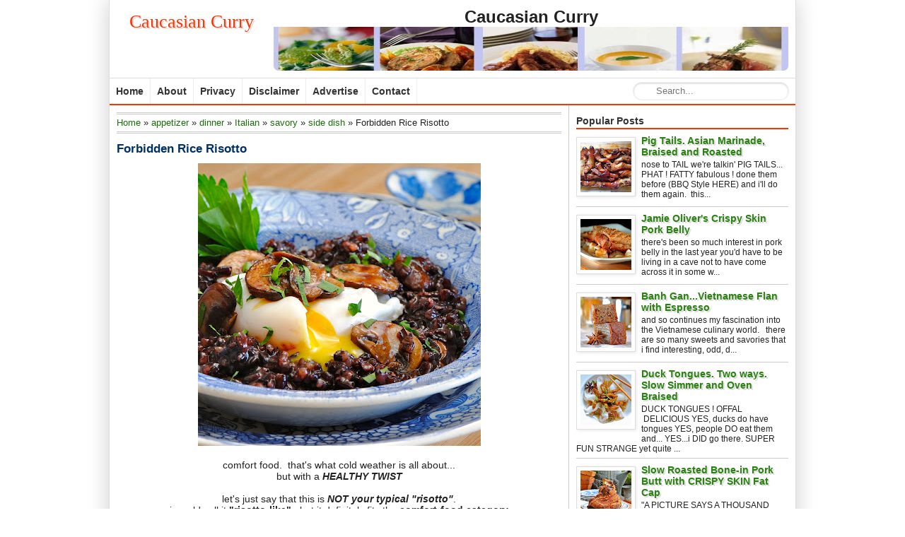

--- FILE ---
content_type: text/html; charset=UTF-8
request_url: https://caucasiancurry.blogspot.com/2012/11/forbidden-rice-risotto.html
body_size: 18121
content:
<!DOCTYPE html>
<html dir='ltr' xmlns='http://www.w3.org/1999/xhtml' xmlns:b='http://www.google.com/2005/gml/b' xmlns:data='http://www.google.com/2005/gml/data' xmlns:expr='http://www.google.com/2005/gml/expr'>
<head>
<link href='https://www.blogger.com/static/v1/widgets/2944754296-widget_css_bundle.css' rel='stylesheet' type='text/css'/>
<meta content='text/html; charset=UTF-8' http-equiv='Content-Type'/>
<meta content='blogger' name='generator'/>
<link href='https://caucasiancurry.blogspot.com/favicon.ico' rel='icon' type='image/x-icon'/>
<link href='http://caucasiancurry.blogspot.com/2012/11/forbidden-rice-risotto.html' rel='canonical'/>
<link rel="alternate" type="application/atom+xml" title="Caucasian Curry - Atom" href="https://caucasiancurry.blogspot.com/feeds/posts/default" />
<link rel="alternate" type="application/rss+xml" title="Caucasian Curry - RSS" href="https://caucasiancurry.blogspot.com/feeds/posts/default?alt=rss" />
<link rel="service.post" type="application/atom+xml" title="Caucasian Curry - Atom" href="https://www.blogger.com/feeds/4143857178356175891/posts/default" />

<link rel="alternate" type="application/atom+xml" title="Caucasian Curry - Atom" href="https://caucasiancurry.blogspot.com/feeds/8487345115988663414/comments/default" />
<!--Can't find substitution for tag [blog.ieCssRetrofitLinks]-->
<link href='https://blogger.googleusercontent.com/img/b/R29vZ2xl/AVvXsEg_c0UxR3NtYs8Qg_KOOtQaCFOtmHfn4mcggeBsktwm25WSZ-SVwv75c3NN3ZFyhfI_XsIDrUJdRLYwaWGMCm_-AAR8F53wz94IloAUkYaDoZzyT-zY-cWkSTw4-fI9JtzFtueBeSb2OpzJ/s400/black+risotto+6.jpg' rel='image_src'/>
<meta content='http://caucasiancurry.blogspot.com/2012/11/forbidden-rice-risotto.html' property='og:url'/>
<meta content='Forbidden Rice Risotto' property='og:title'/>
<meta content='comfort food.  that&#39;s what cold weather is all about... but with a  HEALTHY TWIST let&#39;s just say that this is  NOT your typical &quot;risotto&quot; . ...' property='og:description'/>
<meta content='https://blogger.googleusercontent.com/img/b/R29vZ2xl/AVvXsEg_c0UxR3NtYs8Qg_KOOtQaCFOtmHfn4mcggeBsktwm25WSZ-SVwv75c3NN3ZFyhfI_XsIDrUJdRLYwaWGMCm_-AAR8F53wz94IloAUkYaDoZzyT-zY-cWkSTw4-fI9JtzFtueBeSb2OpzJ/w1200-h630-p-k-no-nu/black+risotto+6.jpg' property='og:image'/>
<title>Forbidden Rice Risotto | Caucasian Curry</title>
<meta content='global' name='distribution'/>
<meta content='document' name='resource-type'/>
<meta content='all' name='audience'/>
<meta content='all,index,follow,noodp,noydir' name='Robots'/>
<meta content='follow, all' name='Scooter'/>
<meta content='follow, all' name='msnbot'/>
<meta content='follow, all' name='alexabot'/>
<meta content='follow, all' name='Slurp'/>
<meta content='follow, all' name='ZyBorg'/>
<meta content='follow, all' name='Scooter'/>
<meta content='follow, all' name='Googlebot-Image'/>
<meta content='en' name='language'/>
<meta content='follow, all' name='Googlebot-Image'/>
<meta content='index,follow,snipet' name='googlebot'/>
<meta content='noodp' name='robots'/>
<meta content='1 days' name='revisit'/>
<meta content='1 days' name='revisit-after'/>
<meta content='en' http-equiv='content-language'/>
<meta content='ALL' name='SPIDERS'/>
<meta content='ALL' name='WEBCRAWLERS'/>
<meta content='general' name='rating'/>
<meta content='global' name='target'/>
<meta content='Aeiwi, Alexa, AllTheWeb, AltaVista, AOL Netfind, Anzwers, Canada, DirectHit, EuroSeek, Excite, Overture, Go, Google, HotBot. InfoMak, Kanoodle, Lycos,   MasterSite, National Directory, Northern Light, SearchIt, SimpleSearch, WebsMostLinked, WebTop, What-U-Seek, AOL, Yahoo, WebCrawler, Infoseek, Excite, Magellan,   LookSmart, bing, CNET,  Googlebot' name='search engines'/>
<meta content='text/html; charset=UTF-8' http-equiv='Content-Type'/>
<title>Forbidden Rice Risotto | Caucasian Curry</title>
<link href='https://caucasiancurry.blogspot.com/2012/11/forbidden-rice-risotto.html' rel='canonical'/>
<style id='page-skin-1' type='text/css'><!--
/*
Blogger Template Style
Name:      Simple Faster
Author:    Mas Sugeng Ganteng
URL:          http://www.mas-sugeng.com
Date:       12 Juli 2012
*/
#navbar-iframe {
display: none !important;
}
/* -- CSS RESET -- */
html, body, div, span, applet, object, iframe, h1, h2, h3, h4, h5, h6, p, blockquote, pre, a, abbr, acronym, address, big, cite, code, del, dfn, em, font, img, ins,
kbd, q, s, samp, small, strike, strong, sub, sup, tt, var,
b, u, i, center, dl, dt, dd, ol, ul, li, fieldset, form, label, legend,
table, caption, tbody, tfoot, thead, tr, th, td{margin:0;  padding:0;  border:0; outline:0;  vertical-align:baseline;  background:transparent
}
/* ELEMEN UTAMA */
body, .body-fauxcolumn-outer {
background: none repeat scroll 0 0 #FFFFFF;
color: #222222;
font: 100% Arial,Helvetica,Sans-serif;
text-align: left;
}
#wrapper {
background: none repeat scroll 0 0 #FFFFFF;
border-left: 1px solid #DDDDDD;
border-right: 1px solid #DDDDDD;
box-shadow: 0 0 30px rgba(0, 0, 0, 0.2);
font-size: 14px;
margin: 0 auto;
overflow: hidden;
width: 970px;
}
#kotak-kontent {background:#fff; margin:0; padding:0; overflow:hidden
}
/* HEADER */
#kepala {
background: none repeat scroll 0 0 #FFFFFF;
height: auto;
margin: 0;
overflow: hidden;
padding: 10px;
}
#kepala-kanan {
background: none repeat scroll 0 0 #FFFFFF;
float: left;
height: 90px;
margin: 0 5px 0 0;
overflow: hidden;
padding: 0;
width: 212px;
}
#kepala-kiri {
float: right;
height: 90px;
overflow: hidden;
padding: 0;
text-align: center;
width: 728px;
border-radius:7px;-moz-border-radius:7px;-webkit-border-radius:7px;
}
#kepala-kanan img {
display: block;
height: 90px;
margin: 0;
padding: 0;
width: 212px;
}
#kepala-kiri img {
height: 90px;
margin: 0;
padding: 0;
width: 728px;
}
#kepala-kanan h1.title {
color: #FF3300;
font: bold 24px Lucida Calligraphy;
margin: 0;
padding: 6px 0 8px;
text-align: center;
text-shadow: 2px 2px #DDDDDD;
}
#kepala-kanan h1.logo, #kepala-kanan p.logo {
margin: 0;
padding: 0;
}
#kepala-kanan .description {
color: #666666;
margin: 0;
padding: 4px 0 8px;
text-align: center;
}
/* TEXT AND HEADING */
h1 {
font-size: 30px;
}
h2 {
font-size: 24px;
}
h3 {
font-size: 20px;
}
h4 {
font-size: 18px;
}
h5 {
font-size: 16px;
}
h6 {
font-size: 14px;
}
p {
padding-bottom: 13px;
}
h1.title a, p.title a {
color: #FF3300;
}
p.title {
font: 26px georgia,serif;
margin: 0;
padding: 6px 0 8px;
text-align: center;
text-shadow: 2px 2px #DDDDDD;
}
.post ul{margin: 0 0 13px 28px; list-style-type:disc
}
.post ol{margin:0 0 13px 28px; list-style-type:decimal
}
.post ul li, ol li{padding-bottom:3px
}
.post blockquote {margin:0 28px 13px 18px; font-style:italic; padding-left:10px; border-left:3px dotted #ccc; text-align:left;
}
.post img{max-width:600px; max-height750px;
}
img{100%;
}
.widget-content ul { list-style-type:none; margin:0; padding:0
}
table {border-collapse:collapse; margin:0 auto 10px;
}
table, th, td { padding:3px 6px; border:1px solid #ccc;
}
table th { background:#e5e5e5;
}
/* LINK LINK */
a:link {
color:#196D09;
text-decoration:none
}
a:visited {
color:#196D09;
text-decoration:none
}
a:hover, #sidebar a:hover { color: #cc3a1e; text-decoration:none
}
#footer a:hover, #sidebar .widget-content ul li a:hover {text-decoration:none;
}
a.ngkot {
background: none repeat scroll 0 0 #4D8E0C;
border-radius: 10px 10px 10px 10px;
box-shadow: 1px 1px 5px rgba(1, 1, 1, 0.1);
color: #FFFFFF;
display: block;
font-size: 13px;
margin: 8px 0;
padding: 2px 8px;
text-shadow: 1px 1px #196D09;
}
a.ngkot:hover {
background: none repeat scroll 0 0 #196D09;
}
.kategori a, .widget-content a {color:#333;
}
.post h2.post-title a, .post h2.post-title a:visited, .post h1.post-title, .post h1.post-title a{color:#003164;
}
.post h2.post-title a:hover{text-decoration:none;
}
/* KONTEN POSTING */
#posting{ float:left; width:650px; margin:0; padding:0
}
#kotak-posting { padding:10px;
margin:0; border-right:1px solid #ccc;
overflow:hidden; word-wrap:break-word
}
.post { margin:0 0 10px 0; padding:10px 0 0 0; border-bottom:1px solid #ddd;
}
.post h2.post-title, .post h1.post-title { font-size:17px; font-weight:bold; margin:0 0 10px 0
}
.post-body { font-size:14px; text-align: justify; line-height:normal;
margin:0; padding:0;
}
.tanggal, .penulis, .kategori { background: url(https://blogger.googleusercontent.com/img/b/R29vZ2xl/AVvXsEjBe1hwp4ksVeBJu41X521Hwg_VFYxzdwDYfvpimi2MLJiJqNFOnMLf2gJUYPVQlAfGI8PIm-ykok4sc6Df-HhPPlfzlnhzUZhjjtGn9QVN8qtqQJNMw_QcdzRlhHgnbjeiUwckEWyF71db/s320/icons.png) no-repeat
}
.date { padding:0px; float:right; text-align:right; font-weight:normal; font-size:13px; margin:0 0 0 13px;
}
.tanggal {background-position: 3px -66px; height:16px; padding:0 0 0 23px; color:#333;
}
.pesan {-webkit-border-radius: 6px; -moz-border-radius: 6px; border-radius: 6px; font-size:12px; margin:10px 0 13px; padding:8px; border:2px solid #ccc;
}
#blog-pager-newer-link {
float:left
}
#blog-pager-older-link {
float:right
}
.home {width:80px; margin:0 auto; text-align:center;
}
#blog-pager { margin:0; padding: 4px 0; text-align:center
}
.status-msg-wrap, .status-msg-border{display:none;
}
.info{float:left; margin:10px 0; font-size:13px; text-align:left;
}
.penulis {background-position:3px 0; height:16px; padding:0 0 0 23px; color:#333; margin-right:6px;
}
.kategori {background-position:3px -22px; height:16px; padding:0 0 0 23px; margin:0 0 0 4px
}
/* SIDEBAR */
#sidebar {
float: right;
margin: 0;
padding: 0;
width: 320px;
}
#kotak-sidebar {
margin: 10px;
overflow: hidden;
padding: 0;
word-wrap: break-word;
}
#kotak-sidebar-bawah {
margin: 0 10px 10px;
overflow: hidden;
padding: 0;
word-wrap: break-word;
}
#kotak-sidebar-kiri {
float: left;
margin: 0 5px 10px 10px;
overflow: hidden;
padding: 0;
width: 145px;
}
#kotak-sidebar-kanan {
float: right;
margin: 0 10px 10px 5px;
overflow: hidden;
width: 145px;
}
#sidebar h2, #sidebar h3 {
border-bottom: 2px solid #FF3300;
color: #333333;
font-size: 14px;
padding: 4px 0 2px;
}
#sidebar .widget-content {
background: none repeat scroll 0 0 #FFFFFF;
margin: 0;
padding: 8px 0 10px;
}
#sidebar .widget-content ul li {
border-bottom: 1px solid #CCCCCC;
margin: 0 0 8px;
padding: 0 0 6px;
}
#sidebar .widget-content ul li a {
color: #2B8012;
font-weight: bold;
text-shadow: 2px 2px #DDDDDD;
}
#sidebar .item-snippet {
font-size: 12px;
}
#sidebar .item-thumbnail {
background: none repeat scroll 0 0 #FFFFFF;
border: 1px solid #DDDDDD;
box-shadow: 1px 1px 5px rgba(1, 1, 1, 0.1);
margin: 3px 8px 8px 0;
padding: 5px;
}
#sidebar .item-thumbnail a img {
display: block;
height: 72px;
margin: 0;
padding: 0;
width: 72px;
}
/* LAIN LAIN */
.clear{clear:both;}
.sharing {background:#e5e5e5; margin:13px 0; padding:6px; border:1px solid #ccc; overflow:hidden;
}
.sharing span{float:left;
}
.showpageArea a { text-decoration:none;
}
.showpageNum a { background:#004083; text-decoration:none; text-shadow:1px 1px #001e3c; color:#fff; border-right: 1px solid #001e3c; border-bottom: 1px solid #001e3c;
margin:0 3px; padding:3px 6px;
}
.showpageNum a:hover { background-color:#001e3c !important;
}
.showpagePoint { color:#fff; text-shadow:1px 1px #001e3c; text-decoration:none; border-right: 1px solid #001e3c; border-bottom: 1px solid #001e3c; background: #004083;
margin:0 3px; padding:3px 6px;
}
.showpageOf { text-decoration:none; padding:3px 6px; margin:0 3px 0 0;
}
.showpage a { background-color:#001e3c; text-decoration:none; border-right: 1px solid #001e3c; text-shadow:1px 1px #001e3c;border-bottom: 1px solid #001e3c;
padding:3px 6px;
}
.showpage a:hover { background-color:#001e3c !important; text-decoration:none;
}
.showpageNum a:link, .showpage a:link { text-decoration:none; color:#fff; background: #004083; text-shadow:1px 1px #001e3c;
}
.breadcrumbs { background:#fff; text-align: left; padding:3px 0; margin:0 0 2px 0; font-size:13px; line-height: 1.4em; border-top:3px double #ccc; border-bottom:3px
double #ccc;
}
/* FOOTER */
#footer {
background: none repeat scroll 0 0 #FFFFFF;
border-top: 2px solid #FF3300;
color: #333333;
font-size: 13px;
height: auto;
margin: 0;
padding: 10px 10px 13px;
text-align: center;
}
#footer a {
color: #666666;
}
/* NAVIGASI */
#navigation {
float: left;
height: 36px;
list-style: none outside none;
margin: 0;
padding: 0;
width: 690px;
}
#navigation li {
float: left;
height: 36px;
position: relative;
}
#navigation li a.pertama, #navigation li a.pertama:hover {
border-left: medium none !important;
}
#navigation li a, #navigation li a:link, #navigation li a:visited {
border-right: 1px solid #EEEEEE;
color: #333333;
display: block;
float: left;
font-weight: bold;
height: 36px;
line-height: 36px;
padding: 0 9px;
}
#navigation li a:hover, #navigation li a:focus, #navigation li a:active {
background: none repeat scroll 0 0 #4D8E0C;
color: #FFFFFF;
}
#navigasi {
background: url("//2.bp.blogspot.com/-3tX4uKXVG40/UCLjjLW1TyI/AAAAAAAAAu0/iqkFd5F9Oxg/s1600/m.png") repeat-x scroll 0 0 #FFFFFF;
border-bottom: 2px solid #FF3300;
border-top: 1px solid #DDDDDD;
height: 36px;
margin: 0;
max-width: 100%;
padding: 0;
}
#navigasi #search {
float: right;
margin: 5px 10px;
width: 220px;
}
#navigasi #search input[type="text"] {
background: url("//3.bp.blogspot.com/-qcqxuwepuw8/T7Ts0Iso9VI/AAAAAAAAAkg/oGskZqNwrZY/s1600/search_icon.gif") no-repeat scroll 8px 1px #FFFFFF;
border: 1px solid #EEEEEE;
border-radius: 12px 12px 12px 12px;
box-shadow: 0 1px 0 rgba(255, 255, 255, 0.3), 0 1px 3px rgba(0, 0, 0, 0.2) inset;
color: #333333;
height: 24px;
line-height: 24px;
padding: 0 15px 0 32px;
transition: all 0.7s ease 0s;
width: 172px;
}
#navigasi #search input[type="text"]:focus {
width: 172px;
}
#leaderboard {
margin: 0;
padding: 0;
text-align: left;
}
#leaderboard .widget-content {
margin: 0 auto !important;
padding: 10px !important;
}
#leaderboard a img {
width: 728px;
position: relative;
}
#leaderboard a img:hover {
left: 1px;
top: 1px;
}
#kotakkananads{
margin: 0;
padding: 0;
float: right;
width: 225px;
position: relative;
}
/* KOLOM KOMENTAR */
#comments-block {
line-height:1.4em;
margin:8px 0px
}
#comments-block .comment-author a:hover{color: #CC3A1E
}
#comments-block .comment-author {background: #fff; font-weight:normal;
margin:8px 0px 0px 0px;
padding:4px; border-top:1px solid #aaa; border-right:1px solid #aaa; border-left:1px solid #aaa
}
#comments .blogger-comment-icon{
-moz-background-inline-policy:continuous;
background:none repeat scroll 0 0 #fff;
border-color: #aaa;
border-style:solid;
border-width: 1px;
line-height:1em;
padding:0
}
#comments-block .comment-body {background:#fff;
margin:0;
padding-top:4px; padding-right:1.8%; padding-bottom:4px; padding-left:1.8%;
border-right:1px solid #aaa; border-left: 1px solid #aaa
}
#comments-block .comment-footer {
background:#fff;
font-size:0.8em;
line-height:1.4em;
margin:0;
padding:4px; border-right:1px solid #aaa; border-bottom:1px solid #aaa; border-left:1px solid #aaa;
text-transform:none
}
.comment-form { margin:0px; padding:0px;
}
.deleted-comment {
color:gray;
font-style:italic
}
.comments h4 { background:#fff; color:#222; font-size:16px; padding:0;
}
/* KOLOM KOMENTAR (Threaded) */
.comments { clear: both;
}
.comments .comments-content {font-size:13px; margin-bottom:8px;
}
.comments .comment .comment-actions a{ -webkit-border-radius: 6px; -moz-border-radius: 6px; border-radius: opx; background:#004083; border-right:1px solid #001e3c;
border-bottom:1px solid #001e3c; color:#fff; text-shadow:1px 1px #001e3c; margin-right:6px; padding:2px 6px;
}
.comments .comment .comment-actions a:hover {background:#001e3c;
}
.comments .comments-content .comment-thread ol { list-style-type: none; text-align: left; margin:8px 0; padding:0
}
.comments .comments-content .inline-thread {padding:0; margin:0;
}
.comments .comments-content .comment-thread { margin:0; padding:0;
}
.comments .comments-content .comment-thread:empty { display: none;
}
.comments .comments-content .comment-replies {margin-top:8px; margin-left:44px;
}
.comments .comments-content .comment {margin-bottom:6px;
padding:0;
}
.comments .comments-content .comment:first-child {padding:0; margin:0;
}
.comments .comments-content .comment:last-child { padding:0; margin:0;
}
.comments .comments-content .user { font-style:normal; font-weight:bold;
}
.comments .comments-content .icon.blog-author { background: url(https://blogger.googleusercontent.com/img/b/R29vZ2xl/AVvXsEji8uoEXC5hzYGXsHxKF0rHS60qc0huKawhoH2XPak_loBR_yNLgcpGySkuWAHyFiZftJaBVmsGsmBJwL0csYrF1ccDIOqODXQQ5zLUZePkVkEFTSXExuk-3ZLQpiReNTADR3JDmjpdfe8/s320/author.png); width:
16px; height: 16px; display: inline-block; margin: 0 0 -2px 6px;
}
.comments .comments-content .datetime {text-align:right; margin-left:6px;
}
.comments .comments-content .comment-header {background:#fff; margin:0; padding:0;
}
.comments .comments-content .comment-content {background:#fff; text-align:justify; margin:0; padding-top:8px; padding-bottom:8px; font-size:13px
}
.comments .comments-content .owner-actions { border:1px solid #ccc;
}
.comments .comments-replybox { height:250px; max-width: 100%;
}
.comments .comment-replybox-single { padding:0px; margin: 8px 0; margin-left:44px;
}
.comments .comment-replybox-thread { margin:8px 0 0 0; padding:0px;
}
.comments .comments-content .loadmore a { padding: 6px 10px; text-align: center;
}
.comments .thread-toggle { -webkit-border-radius: 6px; -moz-border-radius: 6px; border-radius: 6px; background:#eee; cursor: pointer; padding:2px 4px; margin:0;
display:block;
}
.comments .continue { cursor: pointer;
}
.comments .continue a { text-align:right; margin-bottom:10px; padding:4px; display:block;
}
.comments .comments-content .loadmore { cursor: pointer; max-height: 3em; margin-top:8px;
}
.comments .comments-content .loadmore.loaded { max-height: 13px; opacity:0; overflow: hidden;
}
.comments .thread-chrome.thread-collapsed { display: none;
}
.comments .thread-toggle { display: inline-block;
}
.comments .thread-toggle .thread-arrow{ display: inline-block; height: 6px; width: 7px; overflow: visible; margin: 0.3em; padding-right: 4px;
}
.comments .thread-expanded .thread-arrow {
}
.comments .thread-collapsed .thread-arrow {
}
.comments .avatar-image-container {
-webkit-border-radius: 4px; -moz-border-radius: 4px; border-radius: 4px; float: left; width: 36px; height: 36px; overflow: hidden; border:2px solid #ccc; padding:0px
}
.comments .avatar-image-container img { width:36px;
}
.comments .comment-block { -webkit-border-radius: 6px; -moz-border-radius: 6px; border-radius: 6px; background:#fff; padding:8px; margin-left: 44px; border:2px solid
#ccc;
}

--></style>
<!-- Script Related Post With Thumbnail -->
<style type='text/css'>
#at-gambar {text-transform:none; overflow:hidden; margin:0; padding:0;
}
#at-gambar h2 { font-size:16px; padding:0; margin:0 0 8px;
}
#at-gambar a {color:#222; overflow:hidden; text-align:left;;
}
#at-gambar a:hover {background:#004083; color:#fff;
}
#at-gambar img { width:100%; margin:0; padding:0;
}
</style>
<script type='text/javascript'> var defaultnoimage = "http://4.bp.blogspot.com/-

zxPckZmJOK0/T_z_K1Tmd8I/AAAAAAAAApw/G2A5cq2Rj88/s77/noImageAvailable.jpg"; var maxresults = 7; var splittercolor = "#ddd "; var relatedpoststitle = 

"Related Articles:"; </script>
<script src="//mas-sugeng.googlecode.com/files/terkait6.js" type="text/javascript"></script>
<!-- Script Related Post With Thumbnail End -->
<!-- Script Google Plus -->
<script src='https://apis.google.com/js/plusone.js' type='text/javascript'></script>
<!-- Script Google Plus End -->
<!-- Script Auto Readmore With Thumbnail -->
<script type='text/javascript'> var thumbnail_mode = "no-float" ; summary_noimg = 440; summary_img = 340; img_thumb_height = 66; img_thumb_width = 74; 

</script>
<script type='text/javascript'>
//<![CDATA[
function removeHtmlTag(strx,chop){
if(strx.indexOf("<")!=-1)
{
var s = strx.split("<");
for(var i=0;i<s.length;i++){
if(s[i].indexOf(">")!=-1){
s[i] = s[i].substring(s[i].indexOf(">")+1,s[i].length);
}
}
strx = s.join("");
}
chop = (chop < strx.length-1) ? chop : strx.length-2;
while(strx.charAt(chop-1)!=' ' && strx.indexOf(' ',chop)!=-1) chop++;
strx = strx.substring(0,chop-1);
return strx+'...';
}
function createSummaryAndThumb(pID){
var div = document.getElementById(pID);
var imgtag = "";
var img = div.getElementsByTagName("img");
var summ = summary_noimg;
if(img.length>=1) {
imgtag = '<span style="background:#e5e5e5; padding:3px; border:1px solid #ddd; float:left; margin:3px 10px 0 0;"><img alt="Thumbnail" src="'+img[0].src+'" 

width="'+img_thumb_width+'px" height="'+img_thumb_height+'px"/></span>';
summ = summary_img;
}
var summary = imgtag + '<div>' + removeHtmlTag(div.innerHTML,summ) + '</div>';
div.innerHTML = summary;
}
//]]>
</script>
<!-- Script Auto Readmore With Thumbnail End -->
<!-- Script Sharethis Menggunakan ID Sharethis Punya Mas Sugeng. Bila pengin, kamu bisa ganti dengan ID sharethis punya kamu. Daftar dulu di sharethis.com -->
<script type='text/javascript'>var switchTo5x=true;</script>
<script src="//w.sharethis.com/button/buttons.js" type="text/javascript"></script>
<script type='text/javascript'>stLight.options({publisher:"03f402d6-b18a-4886-8db2-c1fdc5a2ee9b"}); </script>
<!-- Script Sharethis End -->
<link href='https://www.blogger.com/dyn-css/authorization.css?targetBlogID=4143857178356175891&amp;zx=7cc532e1-1e55-409a-a172-5ddb757f05ae' media='none' onload='if(media!=&#39;all&#39;)media=&#39;all&#39;' rel='stylesheet'/><noscript><link href='https://www.blogger.com/dyn-css/authorization.css?targetBlogID=4143857178356175891&amp;zx=7cc532e1-1e55-409a-a172-5ddb757f05ae' rel='stylesheet'/></noscript>
<meta name='google-adsense-platform-account' content='ca-host-pub-1556223355139109'/>
<meta name='google-adsense-platform-domain' content='blogspot.com'/>

</head>
<!-- <body><div></div> -->
<body>
<!-- wrapper dibuka -->
<div id='wrapper'>
<!-- kotak-kepala dibuka -->
<div id='kepala'>
<div class='header section' id='kepala-kanan'><div class='widget Header' data-version='1' id='Header1'>
<div id='header-inner'>
<div class='titlewrapper'>
<p class='title'>
<a href='https://caucasiancurry.blogspot.com/'>
Caucasian Curry
</a>
</p>
</div>
<div class='descriptionwrapper'>
<p class='description'><span>
</span></p>
</div>
</div>
</div></div>
<!-- header kanan -->
<div class='ads section' id='kepala-kiri'><div class='widget Image' data-version='1' id='Image1'>
<h2>Caucasian Curry</h2>
<div class='widget-content'>
<img alt='Caucasian Curry' height='170' id='Image1_img' src='https://blogger.googleusercontent.com/img/b/R29vZ2xl/AVvXsEjmQN3WHay4mLy4U7HXekvNI_l5QQlTjdKNi4vk9sbKW-dyRcPIsqfz7-JI_zb7wniAKMmsMqFwT2NgdWHESaoSUUUz7UmKhqJ5IF3jtbOc7nyRGo9_5BG1whOrii8DVvCzHZ5hF7_DfQo/s1600/Food.jpg' width='750'/>
<br/>
</div>
<div class='clear'></div>
</div></div>
</div>
<!-- kepala ditutup -->
<!-- navigasi dibuka -->
<div class='clear'></div>
<div id='navigasi'>
<ul id='navigation'>
<li><a class='pertama' href='https://caucasiancurry.blogspot.com/'>Home</a></li>
<li><a href='#'>About</a></li>
<li><a href='#'>Privacy</a></li>
<li><a href='#'>Disclaimer</a></li>
<li><a href='#'>Advertise</a></li>
<li><a href='#'>Contact</a></li>
</ul>
<form action='/search' id='search' method='get'>
<input name='q' placeholder='Search...' size='40' type='text'/>
</form>
</div>
<div class='clear'></div>
<!--navigasi ditutup-->
<div id='leaderboard'>
<div id='kiri' style='width:728px; float:left;'>
<div class='leaderboard no-items section' id='leaderboard a img'></div>
</div>
<div id='kotakkananads'>
<div class='kotakkananads no-items section' id='img kotakkananads'></div>
</div>
<div class='clear'></div>
</div>
<!-- kotak-kontent dibuka -->
<div id='kotak-kontent'>
<!-- kotak-posting dibuka -->
<div id='posting'>
<div class='main section' id='kotak-posting'>
<div class='widget Blog' data-version='1' id='Blog1'>
<div class='breadcrumbs'><span itemscope='' itemtype='http://data-vocabulary.org/Breadcrumb'><a href='https://caucasiancurry.blogspot.com/' itemprop='url'><span itemprop='title'>Home</span></a></span> &#187; <span itemscope='' itemtype='http://data-vocabulary.org/Breadcrumb'><a href='https://caucasiancurry.blogspot.com/search/label/appetizer?&max-results=8' itemprop='url'><span itemprop='title'>appetizer</span></a></span> &#187; 
<span itemscope='' itemtype='http://data-vocabulary.org/Breadcrumb'><a href='https://caucasiancurry.blogspot.com/search/label/dinner?&max-results=8' itemprop='url'><span itemprop='title'>dinner</span></a></span> &#187; 
<span itemscope='' itemtype='http://data-vocabulary.org/Breadcrumb'><a href='https://caucasiancurry.blogspot.com/search/label/Italian?&max-results=8' itemprop='url'><span itemprop='title'>Italian</span></a></span> &#187; 
<span itemscope='' itemtype='http://data-vocabulary.org/Breadcrumb'><a href='https://caucasiancurry.blogspot.com/search/label/savory?&max-results=8' itemprop='url'><span itemprop='title'>savory</span></a></span> &#187; 
<span itemscope='' itemtype='http://data-vocabulary.org/Breadcrumb'><a href='https://caucasiancurry.blogspot.com/search/label/side%20dish?&max-results=8' itemprop='url'><span itemprop='title'>side dish</span></a></span>
 &#187; <span>Forbidden Rice Risotto</span>
</div>
<div class='blog-posts hfeed'>
<!--Can't find substitution for tag [defaultAdStart]-->

          <div class="date-outer">
        

          <div class="date-posts">
        
<div class='post-outer'>
<div class='post hentry' itemscope='itemscope' itemtype='http://schema.org/BlogPosting'>
<a name='8487345115988663414'></a>
<h1 class='post-title entry-title'>
<a href='https://caucasiancurry.blogspot.com/2012/11/forbidden-rice-risotto.html' title='Forbidden Rice Risotto'>Forbidden Rice Risotto</a>
</h1>
<div class='post-body entry-content'>
<div dir="ltr" style="text-align: left;" trbidi="on"><div class="separator" style="clear: both; text-align: center;"><a href="https://blogger.googleusercontent.com/img/b/R29vZ2xl/AVvXsEg_c0UxR3NtYs8Qg_KOOtQaCFOtmHfn4mcggeBsktwm25WSZ-SVwv75c3NN3ZFyhfI_XsIDrUJdRLYwaWGMCm_-AAR8F53wz94IloAUkYaDoZzyT-zY-cWkSTw4-fI9JtzFtueBeSb2OpzJ/s1600/black+risotto+6.jpg" imageanchor="1" style="margin-left: 1em; margin-right: 1em;"><img border="0" height="400" src="https://blogger.googleusercontent.com/img/b/R29vZ2xl/AVvXsEg_c0UxR3NtYs8Qg_KOOtQaCFOtmHfn4mcggeBsktwm25WSZ-SVwv75c3NN3ZFyhfI_XsIDrUJdRLYwaWGMCm_-AAR8F53wz94IloAUkYaDoZzyT-zY-cWkSTw4-fI9JtzFtueBeSb2OpzJ/s400/black+risotto+6.jpg" width="400" /></a></div><div class="separator" style="clear: both; text-align: center;"><br /></div><div class="separator" style="clear: both; text-align: center;"></div><div class="" style="clear: both; margin-bottom: 0px; margin-left: 0px; margin-right: 0px; margin-top: 0px; text-align: center;">comfort food. &nbsp;that's what cold weather is all about...</div><div class="separator" style="clear: both; margin-bottom: 0px; margin-left: 0px; margin-right: 0px; margin-top: 0px; text-align: center;">but with a&nbsp;<b><i>HEALTHY TWIST</i></b></div><br /><div class="separator" style="clear: both; text-align: center;"></div><div class="" style="clear: both; margin-bottom: 0px; margin-left: 0px; margin-right: 0px; margin-top: 0px; text-align: center;">let's just say that this is&nbsp;<b><i>NOT your typical "risotto"</i></b>.</div><div class="" style="clear: both; margin-bottom: 0px; margin-left: 0px; margin-right: 0px; margin-top: 0px; text-align: center;">i would call it&nbsp;<b>"risotto-like"</b>...but it definitely fits the<b> comfort-food category</b></div><div class="separator" style="clear: both; margin-bottom: 0px; margin-left: 0px; margin-right: 0px; margin-top: 0px; text-align: center;"></div><br /><div class="" style="clear: both; margin-bottom: 0px; margin-left: 0px; margin-right: 0px; margin-top: 0px; text-align: center;">all the deep rich flavors from the slow cooking and reducing are there, but the black rice has a different texture...almost "al dente-like" to regular rice. &nbsp;it maintains it's shape no matter how long you cook it. &nbsp;i cooked this for a good 1 hour and 20 minutes! &nbsp;the black rice does not act like the&nbsp;Arborio&nbsp;used in classic risotto, but it does make an interesting twist on a popular comfort food dish. &nbsp;</div><div class="" style="clear: both; margin-bottom: 0px; margin-left: 0px; margin-right: 0px; margin-top: 0px; text-align: center;">the end result was delicious and worth the effort, but i think i'll leave the risotto up to the professionals.</div><div class="" style="clear: both; margin-bottom: 0px; margin-left: 0px; margin-right: 0px; margin-top: 0px; text-align: center;"><b>on the other hand....</b></div><div class="" style="clear: both; margin-bottom: 0px; margin-left: 0px; margin-right: 0px; margin-top: 0px; text-align: center;">for a fabulous <b>easy</b> recipe using this&nbsp;<b><i>super-food</i></b>&nbsp;rice...one on the sweet comfort food list, check out my post on&nbsp;<a href="http://caucasiancurry.blogspot.com/2012/10/forbidden-rice-pudding.html">"Black Rice Pudding"</a>. &nbsp;i'm not sure i will make the risotto again (due to the time and effort), but i will surely be making the rice pudding for a healthy dessert alternative or breakfast treat..</div><div class="separator" style="clear: both; text-align: center;"></div><div style="text-align: left;"><br /></div><div class="separator" style="clear: both; text-align: center;"><a href="https://blogger.googleusercontent.com/img/b/R29vZ2xl/AVvXsEgwdVHg-Xp1DKD8s09oSIwIGaeegX6zZJEJscVfRtZq-jGwV6GnGxsRbAs5zy4NaMaNCi0HnJtpQ2GpRRh0rTI07Orws9EH37cJNzG0_5Kzh-JDC_ou9KKCIouLR0G2qVmqYX4z7TXddS0E/s1600/black+risotto+3.jpg" imageanchor="1" style="margin-left: 1em; margin-right: 1em;"><img border="0" height="400" src="https://blogger.googleusercontent.com/img/b/R29vZ2xl/AVvXsEgwdVHg-Xp1DKD8s09oSIwIGaeegX6zZJEJscVfRtZq-jGwV6GnGxsRbAs5zy4NaMaNCi0HnJtpQ2GpRRh0rTI07Orws9EH37cJNzG0_5Kzh-JDC_ou9KKCIouLR0G2qVmqYX4z7TXddS0E/s400/black+risotto+3.jpg" width="400" /></a></div><br /><div class="separator" style="clear: both; text-align: center;"><br /></div><div class="separator" style="clear: both; margin-bottom: 0px; margin-left: 0px; margin-right: 0px; margin-top: 0px; text-align: center;"></div><div class="separator" style="clear: both; margin-bottom: 0px; margin-left: 0px; margin-right: 0px; margin-top: 0px; text-align: center;"></div><div class="separator" style="clear: both; margin-bottom: 0px; margin-left: 0px; margin-right: 0px; margin-top: 0px; text-align: center;"></div><div class="separator" style="clear: both; margin-bottom: 0px; margin-left: 0px; margin-right: 0px; margin-top: 0px; text-align: center;">Forbidden Rice...once revered for Emperor's only...is now considered one of the new "super-foods".</div><div class="separator" style="clear: both; margin-bottom: 0px; margin-left: 0px; margin-right: 0px; margin-top: 0px; text-align: center;">not only is it full of antioxidants, it is packed with a load of health benefits and more are being discovered. &nbsp;for more information you might want to click&nbsp;<a href="http://www.blackrice.com/benefits/">HERE&nbsp;</a>&nbsp;and &nbsp;<a href="http://www.livestrong.com/article/416279-health-benefits-of-black-rice/">HERE</a>.</div><div class="separator" style="clear: both; margin-bottom: 0px; margin-left: 0px; margin-right: 0px; margin-top: 0px; text-align: center;"><br /></div><div class="separator" style="clear: both; text-align: center;"><a href="https://blogger.googleusercontent.com/img/b/R29vZ2xl/AVvXsEib9sEpcBBkA2QovtdtIiLNmTjdkMqd1FaVZLmWPHV1WwVjb_echbA2GfkXW41ENvrDij2jcqHvzVVTIs_GWT65Xc7epQUbndQu-HKWBNn6zvBOR-IzJFUyXOo3D_U_UXUBhLeLK5jkOpV1/s1600/black+risotto+8.jpg" imageanchor="1" style="margin-left: 1em; margin-right: 1em;"><img border="0" height="320" src="https://blogger.googleusercontent.com/img/b/R29vZ2xl/AVvXsEib9sEpcBBkA2QovtdtIiLNmTjdkMqd1FaVZLmWPHV1WwVjb_echbA2GfkXW41ENvrDij2jcqHvzVVTIs_GWT65Xc7epQUbndQu-HKWBNn6zvBOR-IzJFUyXOo3D_U_UXUBhLeLK5jkOpV1/s320/black+risotto+8.jpg" width="320" /></a></div><div class="separator" style="clear: both; text-align: center;"><br /></div><div class="separator" style="clear: both; text-align: center;"><b><span class="Apple-style-span" style="font-size: large;">FORBIDDEN RICE RISOTTO</span></b></div><div class="separator" style="clear: both; text-align: center;">original found at <a href="http://recipes.sparkpeople.com/recipe-detail.asp?recipe=236207">Sparkpeople by user LITTLE_NIKKE</a></div><div class="separator" style="clear: both; text-align: center;"><br /></div><div class="separator" style="clear: both; text-align: center;">1 cup dried forbidden rice</div><div class="separator" style="clear: both; text-align: center;">2 1/2 - 3 cup vegetable or chicken broth</div><div class="separator" style="clear: both; text-align: center;"><i><b>NOTE...i ended up using 4 cups homemade broth AND almost 1 can of low sodium broth (see more notes)</b></i></div><div class="separator" style="clear: both; text-align: center;">1 tbsp butter</div><div class="separator" style="clear: both; text-align: center;">1/2 medium shallot chopped fine</div><div class="separator" style="clear: both; text-align: center;">1/2 tsp dried thyme</div><div class="separator" style="clear: both; text-align: center;">1 big Tbsp shiitake mushroom powder</div><div class="separator" style="clear: both; text-align: center;">1/3 cup white wine</div><div class="separator" style="clear: both; text-align: center;">1/8 cup grated parmesan cheese</div><div class="separator" style="clear: both; text-align: center;">fresh thyme, basil or Italian parsley for topping</div><div class="separator" style="clear: both; text-align: center;">8-10 crimini mushrooms, sauteed and browned for additional topping</div><div class="separator" style="clear: both; text-align: center;"><br /></div><div class="separator" style="clear: both; text-align: center;">in a saute pan, melt the butter over medium heat and saute shallots until translucent. &nbsp;do not brown. &nbsp;add the forbidden rice and cook for a minute, stirring well so that the rice is well coated with butter and shallots. &nbsp;deglaze the pan with the white wine and stir to incorporate. &nbsp;when the wine reduces turn the heat to medium-low and add warm chicken stock...1/2 cup at a time. &nbsp;add the dried thyme and shiitake mushroom powder. &nbsp;when 1/2 cup has absorbed, add another...then do this again and again until all stock has been used and risotto looks creamy, done and delicious. &nbsp;i guess this is "risotto 101". &nbsp;i have never made risotto, but this is what i was told to do. &nbsp;i'm sure it takes practice for a perfect risotto.</div><div class="separator" style="clear: both; text-align: center;">when you feel it is done, check for seasoning, stir in some grated parmesan and top with fresh thyme, basil OR Italian parsley...and sauteed crimini mushrooms.</div><div class="separator" style="clear: both; text-align: center;"><br /></div><div class="separator" style="clear: both; text-align: center;"><b>A FEW NOTES...</b>if i were to cook this again...i would probably pre-cook the black rice. &nbsp;then go on with the risotto-like instructions. &nbsp;i bet it would shorten the overall cooking time, make for a softer bite and it would take less stock. &nbsp;the recipe called for 2.5 cups of stock and i went through about 5-6 cups of liquid AND it was on the stove for about 1 1/2 hours before it was done..</div><div class="separator" style="clear: both; text-align: center;">also when reheating (i had left-overs) just add a little more stock.</div><div class="separator" style="clear: both; text-align: center;"><br /></div><div class="separator" style="clear: both; text-align: center;"><a href="https://blogger.googleusercontent.com/img/b/R29vZ2xl/AVvXsEgoT_LOPqG3REgv1mMmexuOSuP5x-MgHvVlH199LMdvoKc5NLYX9_wj_q5HQr6iAGW1iv1FXayPmczWyh7dAvUnFIcDHb3qar3AsbEaSSCvs6ppMJvfv5ykXrFhBkL8o8FrCZQdifsHN66x/s1600/black+risotto+1.jpg" imageanchor="1" style="margin-left: 1em; margin-right: 1em;"><img border="0" height="400" src="https://blogger.googleusercontent.com/img/b/R29vZ2xl/AVvXsEgoT_LOPqG3REgv1mMmexuOSuP5x-MgHvVlH199LMdvoKc5NLYX9_wj_q5HQr6iAGW1iv1FXayPmczWyh7dAvUnFIcDHb3qar3AsbEaSSCvs6ppMJvfv5ykXrFhBkL8o8FrCZQdifsHN66x/s400/black+risotto+1.jpg" width="400" /></a></div><div style="text-align: center;"><br /></div><div class="separator" style="clear: both; text-align: center;"></div><div class="separator" style="clear: both; text-align: center;"><a href="https://blogger.googleusercontent.com/img/b/R29vZ2xl/AVvXsEjXh5TclUIjy6vIaouSqfD32kczNCS5QyXE-fkJ8n-RE13B05-zym3luXXc2D1fCKjjbtLajelvG11QzkJJeBJk_wPmm6RBgd6CzVgU-Qqx7DGpSEQpxY-XNNYfqoPyF5BEUMnOM_kg7gZB/s1600/black+risotto+5.jpg" imageanchor="1" style="margin-left: 1em; margin-right: 1em;"><img border="0" height="320" src="https://blogger.googleusercontent.com/img/b/R29vZ2xl/AVvXsEjXh5TclUIjy6vIaouSqfD32kczNCS5QyXE-fkJ8n-RE13B05-zym3luXXc2D1fCKjjbtLajelvG11QzkJJeBJk_wPmm6RBgd6CzVgU-Qqx7DGpSEQpxY-XNNYfqoPyF5BEUMnOM_kg7gZB/s320/black+risotto+5.jpg" width="320" /></a></div><div class="separator" style="clear: both; text-align: center;"><br /></div><div class="separator" style="clear: both; text-align: center;"><a href="https://blogger.googleusercontent.com/img/b/R29vZ2xl/AVvXsEiE5zA4Q39Wb_3Ea-30ALIfcqpNIAuXbHug4RSKqpFaiCs4jgueZqV40sL4SFu9hsiWy8BJBS2Qt8fzw4g5H8RoXP9DK6w38z1cHhwAhZnS91_IZnlwNGuYb-LX_4rJJmSFXdZG43jAPTIs/s1600/black+risotto+7.jpg" imageanchor="1" style="margin-left: 1em; margin-right: 1em;"><img border="0" height="400" src="https://blogger.googleusercontent.com/img/b/R29vZ2xl/AVvXsEiE5zA4Q39Wb_3Ea-30ALIfcqpNIAuXbHug4RSKqpFaiCs4jgueZqV40sL4SFu9hsiWy8BJBS2Qt8fzw4g5H8RoXP9DK6w38z1cHhwAhZnS91_IZnlwNGuYb-LX_4rJJmSFXdZG43jAPTIs/s400/black+risotto+7.jpg" width="400" /></a></div><div class="separator" style="clear: both; text-align: center;"><br /></div><div class="separator" style="clear: both; text-align: center;"><a href="https://blogger.googleusercontent.com/img/b/R29vZ2xl/AVvXsEhTaTEi_zJOp6QJZTfGTnkMkOlfRFECqhKEzgN9O88JV8cBcAL7Vnqzb4cKoncRW1PScnGQ8pMS5A8P9tMhsJP8dbdG8RRfLEO2dPGp01g6H8w9aLkLyVr4iHpPn8VDPXi8gVZXaWdSz7mP/s1600/black+risotto+4.jpg" imageanchor="1" style="margin-left: 1em; margin-right: 1em;"><img border="0" height="320" src="https://blogger.googleusercontent.com/img/b/R29vZ2xl/AVvXsEhTaTEi_zJOp6QJZTfGTnkMkOlfRFECqhKEzgN9O88JV8cBcAL7Vnqzb4cKoncRW1PScnGQ8pMS5A8P9tMhsJP8dbdG8RRfLEO2dPGp01g6H8w9aLkLyVr4iHpPn8VDPXi8gVZXaWdSz7mP/s320/black+risotto+4.jpg" width="320" /></a></div></div>
<div style='clear: both;'></div>
<div class='pesan'>You have read this article <b>appetizer</b> /
<b>dinner</b> /
<b>Italian</b> /
<b>savory</b> /
<b>side dish</b>
 with the title <span style='color:red;'><strong>Forbidden Rice Risotto</strong></span>. You can bookmark this page URL <span style='color:green;'><b>https://caucasiancurry.blogspot.com/2012/11/forbidden-rice-risotto.html</b></span>. Thanks!
</div>
<div class='clear'></div>
<div class='sharing'>
<span class='st_facebook_hcount' displayText='Facebook'></span>
<span class='st_twitter_hcount' displayText='Tweet'></span>
<span class='st_linkedin_hcount' displayText='LinkedIn'></span>
<span class='st_email_hcount' displayText='Email'></span>
<span class='st_sharethis_hcount' displayText='ShareThis'></span>
<span><g:plusone size='medium'></g:plusone></span></div>
<div class='clear'></div>
<div id='at-gambar'>
<script src='/feeds/posts/default/-/appetizer?alt=json-in-script&callback=related_results_labels_thumbs&max-results=999' type='text/javascript'></script>
<script src='/feeds/posts/default/-/dinner?alt=json-in-script&callback=related_results_labels_thumbs&max-results=999' type='text/javascript'></script>
<script src='/feeds/posts/default/-/Italian?alt=json-in-script&callback=related_results_labels_thumbs&max-results=999' type='text/javascript'></script>
<script src='/feeds/posts/default/-/savory?alt=json-in-script&callback=related_results_labels_thumbs&max-results=999' type='text/javascript'></script>
<script src='/feeds/posts/default/-/side dish?alt=json-in-script&callback=related_results_labels_thumbs&max-results=999' type='text/javascript'></script>
<script type='text/javascript'> removeRelatedDuplicates_thumbs(); printRelatedLabels_thumbs("https://caucasiancurry.blogspot.com/2012/11/forbidden-rice-risotto.html"); </script>
</div>
</div>
</div>
<div class='comments' id='comments'>
<a name='comments'></a>
<h4>
 No comment for "Forbidden Rice Risotto"
</h4>
<div id='Blog1_comments-block-wrapper'>
<dl class='avatar-comment-indent' id='comments-block'>
</dl>
</div>
<p class='comment-footer'>
<div class='comment-form'>
<a name='comment-form'></a>
<h4 id='comment-post-message'>Post a Comment</h4>
<p>
</p>
<a href='https://www.blogger.com/comment/frame/4143857178356175891?po=8487345115988663414&hl=en&saa=85391&origin=https://caucasiancurry.blogspot.com' id='comment-editor-src'></a>
<iframe allowtransparency='true' class='blogger-iframe-colorize blogger-comment-from-post' frameborder='0' height='410' id='comment-editor' name='comment-editor' src='' width='100%'></iframe>
<!--Can't find substitution for tag [post.friendConnectJs]-->
<script src='https://www.blogger.com/static/v1/jsbin/2830521187-comment_from_post_iframe.js' type='text/javascript'></script>
<script type='text/javascript'>
      BLOG_CMT_createIframe('https://www.blogger.com/rpc_relay.html', '0');
    </script>
</div>
</p>
<div id='backlinks-container'>
<div id='Blog1_backlinks-container'>
</div>
</div>
</div>
</div>

        </div></div>
      
<!--Can't find substitution for tag [adEnd]-->
</div>
<div class='blog-pager' id='blog-pager'>
<div id='blog-pager-newer-link'>
<a class='ngkot' href='https://caucasiancurry.blogspot.com/2012/11/chocolate-pumpkin-piegluten-and-guilt.html' id='Blog1_blog-pager-newer-link' title='Newer Post'>Newer Post</a>
</div>
<div id='blog-pager-older-link'>
<a class='ngkot' href='https://caucasiancurry.blogspot.com/2012/11/protein-pumpkin-pie-low-carb-and-gluten.html' id='Blog1_blog-pager-older-link' title='Older Post'>Older Post</a>
</div>
<div class='home'><a class='ngkot' href='https://caucasiancurry.blogspot.com/'>Home</a></div>
</div>
<div class='clear'></div>
<div class='post-feeds'>
<div class='feed-links'>
Subscribe to:
<a class='feed-link' href='https://caucasiancurry.blogspot.com/feeds/8487345115988663414/comments/default' target='_blank' type='application/atom+xml'>Post Comments (Atom)</a>
</div>
</div>
</div></div>
</div>
<!-- kotak-posting ditutup -->
<!-- sidebar dibuka -->
<div id='sidebar'>
<div class='sidebar section' id='kotak-sidebar'>
<div class='widget PopularPosts' data-version='1' id='PopularPosts1'>
<h2>Popular Posts</h2>
<div class='widget-content popular-posts'>
<ul>
<li>
<div class='item-content'>
<div class='item-thumbnail'>
<a href='https://caucasiancurry.blogspot.com/2014/03/pig-tails-asian-marinade-braised-and.html' target='_blank'>
<img alt='' border='0' src='https://blogger.googleusercontent.com/img/b/R29vZ2xl/AVvXsEi2ylaot53c-US6Kiloy2FucBfbcB07aJqVFaWmfJAThKpqxZxhQ5jrjpFNqJFA3jzxjRjbf8WoNUiZ4MCrLiSLajimmHXdaT83sYEO0USvxRYbZSsYBZsXUZOJSGl4rFuuopua41IxqmU9/w72-h72-p-k-no-nu/IMG_2541.jpg'/>
</a>
</div>
<div class='item-title'><a href='https://caucasiancurry.blogspot.com/2014/03/pig-tails-asian-marinade-braised-and.html'>Pig Tails.  Asian Marinade, Braised and Roasted</a></div>
<div class='item-snippet'>nose to TAIL we&#39;re talkin&#39; PIG TAILS... PHAT ! FATTY fabulous ! done them before (BBQ Style HERE)  and i&#39;ll do them again. &#160;this...</div>
</div>
<div style='clear: both;'></div>
</li>
<li>
<div class='item-content'>
<div class='item-thumbnail'>
<a href='https://caucasiancurry.blogspot.com/2010/08/jamie-oliver-crispy-skin-pork-belly.html' target='_blank'>
<img alt='' border='0' src='https://blogger.googleusercontent.com/img/b/R29vZ2xl/AVvXsEhxaAJ516ctTxe6jKyy0IvL6ndhIi6yLeWrUq6rS7m5IlfQKKN_qrkCZBRKON-VAaB_niEZRGi5P1xjix2vwScyUkKidjWDNcPfpfhGhFK2TxObuTaST8LLHJzhrRs4UwiyIJMV35sZGsnL/w72-h72-p-k-no-nu/1+DSC_0526+sharp.jpg'/>
</a>
</div>
<div class='item-title'><a href='https://caucasiancurry.blogspot.com/2010/08/jamie-oliver-crispy-skin-pork-belly.html'>Jamie Oliver&#39;s Crispy Skin Pork Belly</a></div>
<div class='item-snippet'> there&#39;s been so much interest in pork belly in the last year you&#39;d have to be living in a cave not to have come across it in some w...</div>
</div>
<div style='clear: both;'></div>
</li>
<li>
<div class='item-content'>
<div class='item-thumbnail'>
<a href='https://caucasiancurry.blogspot.com/2013/04/banh-ganvietnamese-flan-with-espresso.html' target='_blank'>
<img alt='' border='0' src='https://blogger.googleusercontent.com/img/b/R29vZ2xl/AVvXsEjrsMBX4wS4j2W8FTZpzyuoEiGKpPNv67w90C-LA153UP-L0D0fDp1CiKjJm4OpoVw6g0gx3-bZX3GIZR2yxVZpwnwlRsD0IgkAfXS_WW4d34E54vWUnrb6IR_J2-HOrUZ4AS58G9ltyYy4/w72-h72-p-k-no-nu/banh+gan+4.jpg'/>
</a>
</div>
<div class='item-title'><a href='https://caucasiancurry.blogspot.com/2013/04/banh-ganvietnamese-flan-with-espresso.html'>Banh Gan...Vietnamese Flan with Espresso</a></div>
<div class='item-snippet'>and so continues my fascination into the Vietnamese culinary world.  &#160; there are so many sweets and savories that i find interesting, odd, d...</div>
</div>
<div style='clear: both;'></div>
</li>
<li>
<div class='item-content'>
<div class='item-thumbnail'>
<a href='https://caucasiancurry.blogspot.com/2014/01/duck-tongues-two-ways-slow-simmer-and.html' target='_blank'>
<img alt='' border='0' src='https://blogger.googleusercontent.com/img/b/R29vZ2xl/AVvXsEjj5X_TN6MAruwQbjqYTXV3Xh24j0QAw2yK3bCHL-xs1nYzCn7lvHWAzdzPFmkva4FLEPqFTlv5SsMQ3C2FUOrKkkAAj-mczmppLYJdnGA97rU5_JqiUGdEG2DaqBp66SrqRSAKdYtJoHAo/w72-h72-p-k-no-nu/duck+tongues+12.jpg'/>
</a>
</div>
<div class='item-title'><a href='https://caucasiancurry.blogspot.com/2014/01/duck-tongues-two-ways-slow-simmer-and.html'>Duck Tongues. Two ways. Slow Simmer and Oven Braised</a></div>
<div class='item-snippet'>DUCK TONGUES ! OFFAL &#160;DELICIOUS YES, ducks do have tongues YES, people DO eat them and... YES...i DID go there. SUPER FUN STRANGE yet quite ...</div>
</div>
<div style='clear: both;'></div>
</li>
<li>
<div class='item-content'>
<div class='item-thumbnail'>
<a href='https://caucasiancurry.blogspot.com/2013/09/slow-roasted-bone-in-pork-butt-with.html' target='_blank'>
<img alt='' border='0' src='https://blogger.googleusercontent.com/img/b/R29vZ2xl/AVvXsEgg03soPxTULt69TXb0WndZLR0vCpG52sMRJqep4Av55HNvaUHZzZdNCNxVbigOtdAf9FKD1y_RjUTuPmhCiS9Ae9FLF3w2sct7hsSYEXtwrnwW-nT3seQBpCcK0cworABQvxe_jmU7HMJn/w72-h72-p-k-no-nu/pork+butt+2.jpg'/>
</a>
</div>
<div class='item-title'><a href='https://caucasiancurry.blogspot.com/2013/09/slow-roasted-bone-in-pork-butt-with.html'>Slow Roasted Bone-in Pork Butt with CRISPY SKIN Fat Cap</a></div>
<div class='item-snippet'>&quot;A PICTURE SAYS A THOUSAND WORDS&quot; but i&#39;ll add a few more... slow roasted, unctuous fall-off-the-bone  tender , &#160;pull apart po...</div>
</div>
<div style='clear: both;'></div>
</li>
<li>
<div class='item-content'>
<div class='item-thumbnail'>
<a href='https://caucasiancurry.blogspot.com/2010/08/beef-bone-marrow-rendering.html' target='_blank'>
<img alt='' border='0' src='https://blogger.googleusercontent.com/img/b/R29vZ2xl/AVvXsEgnqazsHG6AD5QHbq63bj2fpMbyFRt9XkZ5kKkUP8Snz8SuQUuRsAaHnm33UHjFy1eJMHuNr_lbM4N_A40-QIV9nqnao5iUkjeWtD3B6tS-rEi9MB-20in_iDnL_M8O9AA7GsqsDFByi32G/w72-h72-p-k-no-nu/1+DSC_0525asharp.jpg'/>
</a>
</div>
<div class='item-title'><a href='https://caucasiancurry.blogspot.com/2010/08/beef-bone-marrow-rendering.html'>Beef Bone Marrow-Rendering</a></div>
<div class='item-snippet'>bone marrow...what i like to call &quot;BEEF BUTTER&quot; not for the weak. i like it..i love it!... but then again i like pig ears, pork be...</div>
</div>
<div style='clear: both;'></div>
</li>
<li>
<div class='item-content'>
<div class='item-thumbnail'>
<a href='https://caucasiancurry.blogspot.com/2011/06/tri-color-vegetable-terrine.html' target='_blank'>
<img alt='' border='0' src='https://blogger.googleusercontent.com/img/b/R29vZ2xl/AVvXsEgqQvrzH9oaM0Q6namDR5c_DylfLrEMdttxjb0xyBSzhESgIhl-xbaP_Cu9g3AMnKwDhhzHPOV5c642KWGMhkPQAkzOYIZdZP61G3R17KyjeICkUIbLkJH_yNF86zvinkeWCHpWEXgAbr5E/w72-h72-p-k-no-nu/tricolor+terrine+5.jpg'/>
</a>
</div>
<div class='item-title'><a href='https://caucasiancurry.blogspot.com/2011/06/tri-color-vegetable-terrine.html'>Tri-Color Vegetable Terrine</a></div>
<div class='item-snippet'>forgive me followers for i have sinned... it has been 2 weeks since my last post... i hope the next few goodies will make up for my &quot; w...</div>
</div>
<div style='clear: both;'></div>
</li>
<li>
<div class='item-content'>
<div class='item-thumbnail'>
<a href='https://caucasiancurry.blogspot.com/2012/01/braised-pork-belly-asian-style-with.html' target='_blank'>
<img alt='' border='0' src='https://blogger.googleusercontent.com/img/b/R29vZ2xl/AVvXsEiCKo1AyNcLHZeImz8j9MSdfHsUtnvODtoyqEXjC2XVKcgscqELcHatCluu3AjHYuoTHmqYCnn7xui6adfSYogH3tKtwLnDgw2Cx46GRTsOMVazn7vt3LvhpHlV49PsCNAgBH0X9wnaM0c8/w72-h72-p-k-no-nu/coke+pork+belly+1.jpg'/>
</a>
</div>
<div class='item-title'><a href='https://caucasiancurry.blogspot.com/2012/01/braised-pork-belly-asian-style-with.html'>Braised Pork Belly... Asian style with Coca Cola</a></div>
<div class='item-snippet'>&#160; &#160; &#160; &#160; &#160; &#160; &#160; &#160; &#160; &#160; &#160; &#160; &#160; &#160;&#160; let&#39;s face it...you can&#39;t go wrong with Pork Belly. any way you cook it, it will be  delicious ...it wi...</div>
</div>
<div style='clear: both;'></div>
</li>
<li>
<div class='item-content'>
<div class='item-thumbnail'>
<a href='https://caucasiancurry.blogspot.com/2013/03/pandan-honeycomb-cake-vietnamese.html' target='_blank'>
<img alt='' border='0' src='https://blogger.googleusercontent.com/img/b/R29vZ2xl/AVvXsEgdwdrxB-NRPSOnqoOOljyHUVdwok3sBXyKQANc5fg3CycbggBIqKalwh2u8rc-FVacsgKj5YDoPsa3l53cPdcb_gxYpRI843gaLBinRd_SxfxCWJjgoyryIwHK0dzzA9EkCQjXd0OVIX1O/w72-h72-p-k-no-nu/banh+bo+9.jpg'/>
</a>
</div>
<div class='item-title'><a href='https://caucasiancurry.blogspot.com/2013/03/pandan-honeycomb-cake-vietnamese.html'>Pandan Honeycomb Cake. A Vietnamese treat..Banh Bo Nuong</a></div>
<div class='item-snippet'>Pandan Honeycomb cake i had no intention, but... &#160;this has Holiday Springtime  written all over it. is this cool?...or what?! this is a very...</div>
</div>
<div style='clear: both;'></div>
</li>
<li>
<div class='item-content'>
<div class='item-thumbnail'>
<a href='https://caucasiancurry.blogspot.com/2014/01/spicy-mexican-braised-pig-snouts.html' target='_blank'>
<img alt='' border='0' src='https://blogger.googleusercontent.com/img/b/R29vZ2xl/AVvXsEjuUQ2wU4HJ_LOQ6haA-kd1yumBe4OmKjkEadKqUgwjAndcTxv3pvK_r_OOVkxn6JABMG85L2OUFuVX491MsZQNtzbSf2IJmkN0oYtPVrtw8DXfWiAuHPGruSjVzIdv3ugsfyY-y9C_rAet/w72-h72-p-k-no-nu/snouts+1.jpg'/>
</a>
</div>
<div class='item-title'><a href='https://caucasiancurry.blogspot.com/2014/01/spicy-mexican-braised-pig-snouts.html'>Spicy Mexican Braised Pig Snouts</a></div>
<div class='item-snippet'>NOSE to tail i suppose you are only here if you are TRULY into nose to tail eating... OR if this purely fascinates or disgusts you. maybe ju...</div>
</div>
<div style='clear: both;'></div>
</li>
</ul>
<div class='clear'></div>
</div>
</div><div class='widget BlogArchive' data-version='1' id='BlogArchive1'>
<h2>Blog Archive</h2>
<div class='widget-content'>
<div id='ArchiveList'>
<div id='BlogArchive1_ArchiveList'>
<ul class='hierarchy'>
<li class='archivedate collapsed'>
<a class='toggle' href='javascript:void(0)'>
<span class='zippy'>

        &#9658;&#160;
      
</span>
</a>
<a class='post-count-link' href='https://caucasiancurry.blogspot.com/2014/'>
2014
</a>
<span class='post-count' dir='ltr'>(11)</span>
<ul class='hierarchy'>
<li class='archivedate collapsed'>
<a class='toggle' href='javascript:void(0)'>
<span class='zippy'>

        &#9658;&#160;
      
</span>
</a>
<a class='post-count-link' href='https://caucasiancurry.blogspot.com/2014/03/'>
March
</a>
<span class='post-count' dir='ltr'>(2)</span>
</li>
</ul>
<ul class='hierarchy'>
<li class='archivedate collapsed'>
<a class='toggle' href='javascript:void(0)'>
<span class='zippy'>

        &#9658;&#160;
      
</span>
</a>
<a class='post-count-link' href='https://caucasiancurry.blogspot.com/2014/02/'>
February
</a>
<span class='post-count' dir='ltr'>(6)</span>
</li>
</ul>
<ul class='hierarchy'>
<li class='archivedate collapsed'>
<a class='toggle' href='javascript:void(0)'>
<span class='zippy'>

        &#9658;&#160;
      
</span>
</a>
<a class='post-count-link' href='https://caucasiancurry.blogspot.com/2014/01/'>
January
</a>
<span class='post-count' dir='ltr'>(3)</span>
</li>
</ul>
</li>
</ul>
<ul class='hierarchy'>
<li class='archivedate collapsed'>
<a class='toggle' href='javascript:void(0)'>
<span class='zippy'>

        &#9658;&#160;
      
</span>
</a>
<a class='post-count-link' href='https://caucasiancurry.blogspot.com/2013/'>
2013
</a>
<span class='post-count' dir='ltr'>(71)</span>
<ul class='hierarchy'>
<li class='archivedate collapsed'>
<a class='toggle' href='javascript:void(0)'>
<span class='zippy'>

        &#9658;&#160;
      
</span>
</a>
<a class='post-count-link' href='https://caucasiancurry.blogspot.com/2013/12/'>
December
</a>
<span class='post-count' dir='ltr'>(3)</span>
</li>
</ul>
<ul class='hierarchy'>
<li class='archivedate collapsed'>
<a class='toggle' href='javascript:void(0)'>
<span class='zippy'>

        &#9658;&#160;
      
</span>
</a>
<a class='post-count-link' href='https://caucasiancurry.blogspot.com/2013/11/'>
November
</a>
<span class='post-count' dir='ltr'>(5)</span>
</li>
</ul>
<ul class='hierarchy'>
<li class='archivedate collapsed'>
<a class='toggle' href='javascript:void(0)'>
<span class='zippy'>

        &#9658;&#160;
      
</span>
</a>
<a class='post-count-link' href='https://caucasiancurry.blogspot.com/2013/10/'>
October
</a>
<span class='post-count' dir='ltr'>(3)</span>
</li>
</ul>
<ul class='hierarchy'>
<li class='archivedate collapsed'>
<a class='toggle' href='javascript:void(0)'>
<span class='zippy'>

        &#9658;&#160;
      
</span>
</a>
<a class='post-count-link' href='https://caucasiancurry.blogspot.com/2013/09/'>
September
</a>
<span class='post-count' dir='ltr'>(4)</span>
</li>
</ul>
<ul class='hierarchy'>
<li class='archivedate collapsed'>
<a class='toggle' href='javascript:void(0)'>
<span class='zippy'>

        &#9658;&#160;
      
</span>
</a>
<a class='post-count-link' href='https://caucasiancurry.blogspot.com/2013/08/'>
August
</a>
<span class='post-count' dir='ltr'>(8)</span>
</li>
</ul>
<ul class='hierarchy'>
<li class='archivedate collapsed'>
<a class='toggle' href='javascript:void(0)'>
<span class='zippy'>

        &#9658;&#160;
      
</span>
</a>
<a class='post-count-link' href='https://caucasiancurry.blogspot.com/2013/07/'>
July
</a>
<span class='post-count' dir='ltr'>(5)</span>
</li>
</ul>
<ul class='hierarchy'>
<li class='archivedate collapsed'>
<a class='toggle' href='javascript:void(0)'>
<span class='zippy'>

        &#9658;&#160;
      
</span>
</a>
<a class='post-count-link' href='https://caucasiancurry.blogspot.com/2013/06/'>
June
</a>
<span class='post-count' dir='ltr'>(7)</span>
</li>
</ul>
<ul class='hierarchy'>
<li class='archivedate collapsed'>
<a class='toggle' href='javascript:void(0)'>
<span class='zippy'>

        &#9658;&#160;
      
</span>
</a>
<a class='post-count-link' href='https://caucasiancurry.blogspot.com/2013/05/'>
May
</a>
<span class='post-count' dir='ltr'>(9)</span>
</li>
</ul>
<ul class='hierarchy'>
<li class='archivedate collapsed'>
<a class='toggle' href='javascript:void(0)'>
<span class='zippy'>

        &#9658;&#160;
      
</span>
</a>
<a class='post-count-link' href='https://caucasiancurry.blogspot.com/2013/04/'>
April
</a>
<span class='post-count' dir='ltr'>(10)</span>
</li>
</ul>
<ul class='hierarchy'>
<li class='archivedate collapsed'>
<a class='toggle' href='javascript:void(0)'>
<span class='zippy'>

        &#9658;&#160;
      
</span>
</a>
<a class='post-count-link' href='https://caucasiancurry.blogspot.com/2013/03/'>
March
</a>
<span class='post-count' dir='ltr'>(7)</span>
</li>
</ul>
<ul class='hierarchy'>
<li class='archivedate collapsed'>
<a class='toggle' href='javascript:void(0)'>
<span class='zippy'>

        &#9658;&#160;
      
</span>
</a>
<a class='post-count-link' href='https://caucasiancurry.blogspot.com/2013/02/'>
February
</a>
<span class='post-count' dir='ltr'>(7)</span>
</li>
</ul>
<ul class='hierarchy'>
<li class='archivedate collapsed'>
<a class='toggle' href='javascript:void(0)'>
<span class='zippy'>

        &#9658;&#160;
      
</span>
</a>
<a class='post-count-link' href='https://caucasiancurry.blogspot.com/2013/01/'>
January
</a>
<span class='post-count' dir='ltr'>(3)</span>
</li>
</ul>
</li>
</ul>
<ul class='hierarchy'>
<li class='archivedate expanded'>
<a class='toggle' href='javascript:void(0)'>
<span class='zippy toggle-open'>

        &#9660;&#160;
      
</span>
</a>
<a class='post-count-link' href='https://caucasiancurry.blogspot.com/2012/'>
2012
</a>
<span class='post-count' dir='ltr'>(66)</span>
<ul class='hierarchy'>
<li class='archivedate collapsed'>
<a class='toggle' href='javascript:void(0)'>
<span class='zippy'>

        &#9658;&#160;
      
</span>
</a>
<a class='post-count-link' href='https://caucasiancurry.blogspot.com/2012/12/'>
December
</a>
<span class='post-count' dir='ltr'>(10)</span>
</li>
</ul>
<ul class='hierarchy'>
<li class='archivedate expanded'>
<a class='toggle' href='javascript:void(0)'>
<span class='zippy toggle-open'>

        &#9660;&#160;
      
</span>
</a>
<a class='post-count-link' href='https://caucasiancurry.blogspot.com/2012/11/'>
November
</a>
<span class='post-count' dir='ltr'>(5)</span>
<ul class='posts'>
<li><a href='https://caucasiancurry.blogspot.com/2012/11/triple-chocolate-rosemary-shortbread.html'>Triple Chocolate Rosemary Shortbread Cookies</a></li>
<li><a href='https://caucasiancurry.blogspot.com/2012/11/chocolate-pumpkin-piegluten-and-guilt.html'>Chocolate Pumpkin Pie...Gluten and Guilt Free</a></li>
<li><a href='https://caucasiancurry.blogspot.com/2012/11/forbidden-rice-risotto.html'>Forbidden Rice Risotto</a></li>
<li><a href='https://caucasiancurry.blogspot.com/2012/11/protein-pumpkin-pie-low-carb-and-gluten.html'>Protein Pumpkin Pie. Low carb and gluten free</a></li>
<li><a href='https://caucasiancurry.blogspot.com/2012/11/parmasen-pound-cake-3-light-crumb-and.html'>Parmasen Pound Cake #3-Light Crumb and Texture</a></li>
</ul>
</li>
</ul>
<ul class='hierarchy'>
<li class='archivedate collapsed'>
<a class='toggle' href='javascript:void(0)'>
<span class='zippy'>

        &#9658;&#160;
      
</span>
</a>
<a class='post-count-link' href='https://caucasiancurry.blogspot.com/2012/10/'>
October
</a>
<span class='post-count' dir='ltr'>(7)</span>
</li>
</ul>
<ul class='hierarchy'>
<li class='archivedate collapsed'>
<a class='toggle' href='javascript:void(0)'>
<span class='zippy'>

        &#9658;&#160;
      
</span>
</a>
<a class='post-count-link' href='https://caucasiancurry.blogspot.com/2012/09/'>
September
</a>
<span class='post-count' dir='ltr'>(5)</span>
</li>
</ul>
<ul class='hierarchy'>
<li class='archivedate collapsed'>
<a class='toggle' href='javascript:void(0)'>
<span class='zippy'>

        &#9658;&#160;
      
</span>
</a>
<a class='post-count-link' href='https://caucasiancurry.blogspot.com/2012/08/'>
August
</a>
<span class='post-count' dir='ltr'>(9)</span>
</li>
</ul>
<ul class='hierarchy'>
<li class='archivedate collapsed'>
<a class='toggle' href='javascript:void(0)'>
<span class='zippy'>

        &#9658;&#160;
      
</span>
</a>
<a class='post-count-link' href='https://caucasiancurry.blogspot.com/2012/07/'>
July
</a>
<span class='post-count' dir='ltr'>(9)</span>
</li>
</ul>
<ul class='hierarchy'>
<li class='archivedate collapsed'>
<a class='toggle' href='javascript:void(0)'>
<span class='zippy'>

        &#9658;&#160;
      
</span>
</a>
<a class='post-count-link' href='https://caucasiancurry.blogspot.com/2012/06/'>
June
</a>
<span class='post-count' dir='ltr'>(5)</span>
</li>
</ul>
<ul class='hierarchy'>
<li class='archivedate collapsed'>
<a class='toggle' href='javascript:void(0)'>
<span class='zippy'>

        &#9658;&#160;
      
</span>
</a>
<a class='post-count-link' href='https://caucasiancurry.blogspot.com/2012/05/'>
May
</a>
<span class='post-count' dir='ltr'>(5)</span>
</li>
</ul>
<ul class='hierarchy'>
<li class='archivedate collapsed'>
<a class='toggle' href='javascript:void(0)'>
<span class='zippy'>

        &#9658;&#160;
      
</span>
</a>
<a class='post-count-link' href='https://caucasiancurry.blogspot.com/2012/04/'>
April
</a>
<span class='post-count' dir='ltr'>(5)</span>
</li>
</ul>
<ul class='hierarchy'>
<li class='archivedate collapsed'>
<a class='toggle' href='javascript:void(0)'>
<span class='zippy'>

        &#9658;&#160;
      
</span>
</a>
<a class='post-count-link' href='https://caucasiancurry.blogspot.com/2012/03/'>
March
</a>
<span class='post-count' dir='ltr'>(2)</span>
</li>
</ul>
<ul class='hierarchy'>
<li class='archivedate collapsed'>
<a class='toggle' href='javascript:void(0)'>
<span class='zippy'>

        &#9658;&#160;
      
</span>
</a>
<a class='post-count-link' href='https://caucasiancurry.blogspot.com/2012/02/'>
February
</a>
<span class='post-count' dir='ltr'>(2)</span>
</li>
</ul>
<ul class='hierarchy'>
<li class='archivedate collapsed'>
<a class='toggle' href='javascript:void(0)'>
<span class='zippy'>

        &#9658;&#160;
      
</span>
</a>
<a class='post-count-link' href='https://caucasiancurry.blogspot.com/2012/01/'>
January
</a>
<span class='post-count' dir='ltr'>(2)</span>
</li>
</ul>
</li>
</ul>
<ul class='hierarchy'>
<li class='archivedate collapsed'>
<a class='toggle' href='javascript:void(0)'>
<span class='zippy'>

        &#9658;&#160;
      
</span>
</a>
<a class='post-count-link' href='https://caucasiancurry.blogspot.com/2011/'>
2011
</a>
<span class='post-count' dir='ltr'>(59)</span>
<ul class='hierarchy'>
<li class='archivedate collapsed'>
<a class='toggle' href='javascript:void(0)'>
<span class='zippy'>

        &#9658;&#160;
      
</span>
</a>
<a class='post-count-link' href='https://caucasiancurry.blogspot.com/2011/12/'>
December
</a>
<span class='post-count' dir='ltr'>(5)</span>
</li>
</ul>
<ul class='hierarchy'>
<li class='archivedate collapsed'>
<a class='toggle' href='javascript:void(0)'>
<span class='zippy'>

        &#9658;&#160;
      
</span>
</a>
<a class='post-count-link' href='https://caucasiancurry.blogspot.com/2011/11/'>
November
</a>
<span class='post-count' dir='ltr'>(4)</span>
</li>
</ul>
<ul class='hierarchy'>
<li class='archivedate collapsed'>
<a class='toggle' href='javascript:void(0)'>
<span class='zippy'>

        &#9658;&#160;
      
</span>
</a>
<a class='post-count-link' href='https://caucasiancurry.blogspot.com/2011/10/'>
October
</a>
<span class='post-count' dir='ltr'>(2)</span>
</li>
</ul>
<ul class='hierarchy'>
<li class='archivedate collapsed'>
<a class='toggle' href='javascript:void(0)'>
<span class='zippy'>

        &#9658;&#160;
      
</span>
</a>
<a class='post-count-link' href='https://caucasiancurry.blogspot.com/2011/09/'>
September
</a>
<span class='post-count' dir='ltr'>(3)</span>
</li>
</ul>
<ul class='hierarchy'>
<li class='archivedate collapsed'>
<a class='toggle' href='javascript:void(0)'>
<span class='zippy'>

        &#9658;&#160;
      
</span>
</a>
<a class='post-count-link' href='https://caucasiancurry.blogspot.com/2011/08/'>
August
</a>
<span class='post-count' dir='ltr'>(4)</span>
</li>
</ul>
<ul class='hierarchy'>
<li class='archivedate collapsed'>
<a class='toggle' href='javascript:void(0)'>
<span class='zippy'>

        &#9658;&#160;
      
</span>
</a>
<a class='post-count-link' href='https://caucasiancurry.blogspot.com/2011/07/'>
July
</a>
<span class='post-count' dir='ltr'>(6)</span>
</li>
</ul>
<ul class='hierarchy'>
<li class='archivedate collapsed'>
<a class='toggle' href='javascript:void(0)'>
<span class='zippy'>

        &#9658;&#160;
      
</span>
</a>
<a class='post-count-link' href='https://caucasiancurry.blogspot.com/2011/06/'>
June
</a>
<span class='post-count' dir='ltr'>(4)</span>
</li>
</ul>
<ul class='hierarchy'>
<li class='archivedate collapsed'>
<a class='toggle' href='javascript:void(0)'>
<span class='zippy'>

        &#9658;&#160;
      
</span>
</a>
<a class='post-count-link' href='https://caucasiancurry.blogspot.com/2011/05/'>
May
</a>
<span class='post-count' dir='ltr'>(4)</span>
</li>
</ul>
<ul class='hierarchy'>
<li class='archivedate collapsed'>
<a class='toggle' href='javascript:void(0)'>
<span class='zippy'>

        &#9658;&#160;
      
</span>
</a>
<a class='post-count-link' href='https://caucasiancurry.blogspot.com/2011/04/'>
April
</a>
<span class='post-count' dir='ltr'>(8)</span>
</li>
</ul>
<ul class='hierarchy'>
<li class='archivedate collapsed'>
<a class='toggle' href='javascript:void(0)'>
<span class='zippy'>

        &#9658;&#160;
      
</span>
</a>
<a class='post-count-link' href='https://caucasiancurry.blogspot.com/2011/03/'>
March
</a>
<span class='post-count' dir='ltr'>(7)</span>
</li>
</ul>
<ul class='hierarchy'>
<li class='archivedate collapsed'>
<a class='toggle' href='javascript:void(0)'>
<span class='zippy'>

        &#9658;&#160;
      
</span>
</a>
<a class='post-count-link' href='https://caucasiancurry.blogspot.com/2011/02/'>
February
</a>
<span class='post-count' dir='ltr'>(7)</span>
</li>
</ul>
<ul class='hierarchy'>
<li class='archivedate collapsed'>
<a class='toggle' href='javascript:void(0)'>
<span class='zippy'>

        &#9658;&#160;
      
</span>
</a>
<a class='post-count-link' href='https://caucasiancurry.blogspot.com/2011/01/'>
January
</a>
<span class='post-count' dir='ltr'>(5)</span>
</li>
</ul>
</li>
</ul>
<ul class='hierarchy'>
<li class='archivedate collapsed'>
<a class='toggle' href='javascript:void(0)'>
<span class='zippy'>

        &#9658;&#160;
      
</span>
</a>
<a class='post-count-link' href='https://caucasiancurry.blogspot.com/2010/'>
2010
</a>
<span class='post-count' dir='ltr'>(74)</span>
<ul class='hierarchy'>
<li class='archivedate collapsed'>
<a class='toggle' href='javascript:void(0)'>
<span class='zippy'>

        &#9658;&#160;
      
</span>
</a>
<a class='post-count-link' href='https://caucasiancurry.blogspot.com/2010/12/'>
December
</a>
<span class='post-count' dir='ltr'>(11)</span>
</li>
</ul>
<ul class='hierarchy'>
<li class='archivedate collapsed'>
<a class='toggle' href='javascript:void(0)'>
<span class='zippy'>

        &#9658;&#160;
      
</span>
</a>
<a class='post-count-link' href='https://caucasiancurry.blogspot.com/2010/11/'>
November
</a>
<span class='post-count' dir='ltr'>(6)</span>
</li>
</ul>
<ul class='hierarchy'>
<li class='archivedate collapsed'>
<a class='toggle' href='javascript:void(0)'>
<span class='zippy'>

        &#9658;&#160;
      
</span>
</a>
<a class='post-count-link' href='https://caucasiancurry.blogspot.com/2010/10/'>
October
</a>
<span class='post-count' dir='ltr'>(4)</span>
</li>
</ul>
<ul class='hierarchy'>
<li class='archivedate collapsed'>
<a class='toggle' href='javascript:void(0)'>
<span class='zippy'>

        &#9658;&#160;
      
</span>
</a>
<a class='post-count-link' href='https://caucasiancurry.blogspot.com/2010/09/'>
September
</a>
<span class='post-count' dir='ltr'>(5)</span>
</li>
</ul>
<ul class='hierarchy'>
<li class='archivedate collapsed'>
<a class='toggle' href='javascript:void(0)'>
<span class='zippy'>

        &#9658;&#160;
      
</span>
</a>
<a class='post-count-link' href='https://caucasiancurry.blogspot.com/2010/08/'>
August
</a>
<span class='post-count' dir='ltr'>(5)</span>
</li>
</ul>
<ul class='hierarchy'>
<li class='archivedate collapsed'>
<a class='toggle' href='javascript:void(0)'>
<span class='zippy'>

        &#9658;&#160;
      
</span>
</a>
<a class='post-count-link' href='https://caucasiancurry.blogspot.com/2010/07/'>
July
</a>
<span class='post-count' dir='ltr'>(7)</span>
</li>
</ul>
<ul class='hierarchy'>
<li class='archivedate collapsed'>
<a class='toggle' href='javascript:void(0)'>
<span class='zippy'>

        &#9658;&#160;
      
</span>
</a>
<a class='post-count-link' href='https://caucasiancurry.blogspot.com/2010/06/'>
June
</a>
<span class='post-count' dir='ltr'>(8)</span>
</li>
</ul>
<ul class='hierarchy'>
<li class='archivedate collapsed'>
<a class='toggle' href='javascript:void(0)'>
<span class='zippy'>

        &#9658;&#160;
      
</span>
</a>
<a class='post-count-link' href='https://caucasiancurry.blogspot.com/2010/05/'>
May
</a>
<span class='post-count' dir='ltr'>(5)</span>
</li>
</ul>
<ul class='hierarchy'>
<li class='archivedate collapsed'>
<a class='toggle' href='javascript:void(0)'>
<span class='zippy'>

        &#9658;&#160;
      
</span>
</a>
<a class='post-count-link' href='https://caucasiancurry.blogspot.com/2010/04/'>
April
</a>
<span class='post-count' dir='ltr'>(3)</span>
</li>
</ul>
<ul class='hierarchy'>
<li class='archivedate collapsed'>
<a class='toggle' href='javascript:void(0)'>
<span class='zippy'>

        &#9658;&#160;
      
</span>
</a>
<a class='post-count-link' href='https://caucasiancurry.blogspot.com/2010/03/'>
March
</a>
<span class='post-count' dir='ltr'>(7)</span>
</li>
</ul>
<ul class='hierarchy'>
<li class='archivedate collapsed'>
<a class='toggle' href='javascript:void(0)'>
<span class='zippy'>

        &#9658;&#160;
      
</span>
</a>
<a class='post-count-link' href='https://caucasiancurry.blogspot.com/2010/02/'>
February
</a>
<span class='post-count' dir='ltr'>(8)</span>
</li>
</ul>
<ul class='hierarchy'>
<li class='archivedate collapsed'>
<a class='toggle' href='javascript:void(0)'>
<span class='zippy'>

        &#9658;&#160;
      
</span>
</a>
<a class='post-count-link' href='https://caucasiancurry.blogspot.com/2010/01/'>
January
</a>
<span class='post-count' dir='ltr'>(5)</span>
</li>
</ul>
</li>
</ul>
<ul class='hierarchy'>
<li class='archivedate collapsed'>
<a class='toggle' href='javascript:void(0)'>
<span class='zippy'>

        &#9658;&#160;
      
</span>
</a>
<a class='post-count-link' href='https://caucasiancurry.blogspot.com/2009/'>
2009
</a>
<span class='post-count' dir='ltr'>(115)</span>
<ul class='hierarchy'>
<li class='archivedate collapsed'>
<a class='toggle' href='javascript:void(0)'>
<span class='zippy'>

        &#9658;&#160;
      
</span>
</a>
<a class='post-count-link' href='https://caucasiancurry.blogspot.com/2009/12/'>
December
</a>
<span class='post-count' dir='ltr'>(6)</span>
</li>
</ul>
<ul class='hierarchy'>
<li class='archivedate collapsed'>
<a class='toggle' href='javascript:void(0)'>
<span class='zippy'>

        &#9658;&#160;
      
</span>
</a>
<a class='post-count-link' href='https://caucasiancurry.blogspot.com/2009/11/'>
November
</a>
<span class='post-count' dir='ltr'>(9)</span>
</li>
</ul>
<ul class='hierarchy'>
<li class='archivedate collapsed'>
<a class='toggle' href='javascript:void(0)'>
<span class='zippy'>

        &#9658;&#160;
      
</span>
</a>
<a class='post-count-link' href='https://caucasiancurry.blogspot.com/2009/10/'>
October
</a>
<span class='post-count' dir='ltr'>(12)</span>
</li>
</ul>
<ul class='hierarchy'>
<li class='archivedate collapsed'>
<a class='toggle' href='javascript:void(0)'>
<span class='zippy'>

        &#9658;&#160;
      
</span>
</a>
<a class='post-count-link' href='https://caucasiancurry.blogspot.com/2009/09/'>
September
</a>
<span class='post-count' dir='ltr'>(12)</span>
</li>
</ul>
<ul class='hierarchy'>
<li class='archivedate collapsed'>
<a class='toggle' href='javascript:void(0)'>
<span class='zippy'>

        &#9658;&#160;
      
</span>
</a>
<a class='post-count-link' href='https://caucasiancurry.blogspot.com/2009/08/'>
August
</a>
<span class='post-count' dir='ltr'>(18)</span>
</li>
</ul>
<ul class='hierarchy'>
<li class='archivedate collapsed'>
<a class='toggle' href='javascript:void(0)'>
<span class='zippy'>

        &#9658;&#160;
      
</span>
</a>
<a class='post-count-link' href='https://caucasiancurry.blogspot.com/2009/07/'>
July
</a>
<span class='post-count' dir='ltr'>(4)</span>
</li>
</ul>
<ul class='hierarchy'>
<li class='archivedate collapsed'>
<a class='toggle' href='javascript:void(0)'>
<span class='zippy'>

        &#9658;&#160;
      
</span>
</a>
<a class='post-count-link' href='https://caucasiancurry.blogspot.com/2009/06/'>
June
</a>
<span class='post-count' dir='ltr'>(15)</span>
</li>
</ul>
<ul class='hierarchy'>
<li class='archivedate collapsed'>
<a class='toggle' href='javascript:void(0)'>
<span class='zippy'>

        &#9658;&#160;
      
</span>
</a>
<a class='post-count-link' href='https://caucasiancurry.blogspot.com/2009/05/'>
May
</a>
<span class='post-count' dir='ltr'>(9)</span>
</li>
</ul>
<ul class='hierarchy'>
<li class='archivedate collapsed'>
<a class='toggle' href='javascript:void(0)'>
<span class='zippy'>

        &#9658;&#160;
      
</span>
</a>
<a class='post-count-link' href='https://caucasiancurry.blogspot.com/2009/04/'>
April
</a>
<span class='post-count' dir='ltr'>(8)</span>
</li>
</ul>
<ul class='hierarchy'>
<li class='archivedate collapsed'>
<a class='toggle' href='javascript:void(0)'>
<span class='zippy'>

        &#9658;&#160;
      
</span>
</a>
<a class='post-count-link' href='https://caucasiancurry.blogspot.com/2009/03/'>
March
</a>
<span class='post-count' dir='ltr'>(12)</span>
</li>
</ul>
<ul class='hierarchy'>
<li class='archivedate collapsed'>
<a class='toggle' href='javascript:void(0)'>
<span class='zippy'>

        &#9658;&#160;
      
</span>
</a>
<a class='post-count-link' href='https://caucasiancurry.blogspot.com/2009/02/'>
February
</a>
<span class='post-count' dir='ltr'>(5)</span>
</li>
</ul>
<ul class='hierarchy'>
<li class='archivedate collapsed'>
<a class='toggle' href='javascript:void(0)'>
<span class='zippy'>

        &#9658;&#160;
      
</span>
</a>
<a class='post-count-link' href='https://caucasiancurry.blogspot.com/2009/01/'>
January
</a>
<span class='post-count' dir='ltr'>(5)</span>
</li>
</ul>
</li>
</ul>
<ul class='hierarchy'>
<li class='archivedate collapsed'>
<a class='toggle' href='javascript:void(0)'>
<span class='zippy'>

        &#9658;&#160;
      
</span>
</a>
<a class='post-count-link' href='https://caucasiancurry.blogspot.com/2008/'>
2008
</a>
<span class='post-count' dir='ltr'>(44)</span>
<ul class='hierarchy'>
<li class='archivedate collapsed'>
<a class='toggle' href='javascript:void(0)'>
<span class='zippy'>

        &#9658;&#160;
      
</span>
</a>
<a class='post-count-link' href='https://caucasiancurry.blogspot.com/2008/12/'>
December
</a>
<span class='post-count' dir='ltr'>(6)</span>
</li>
</ul>
<ul class='hierarchy'>
<li class='archivedate collapsed'>
<a class='toggle' href='javascript:void(0)'>
<span class='zippy'>

        &#9658;&#160;
      
</span>
</a>
<a class='post-count-link' href='https://caucasiancurry.blogspot.com/2008/11/'>
November
</a>
<span class='post-count' dir='ltr'>(2)</span>
</li>
</ul>
<ul class='hierarchy'>
<li class='archivedate collapsed'>
<a class='toggle' href='javascript:void(0)'>
<span class='zippy'>

        &#9658;&#160;
      
</span>
</a>
<a class='post-count-link' href='https://caucasiancurry.blogspot.com/2008/10/'>
October
</a>
<span class='post-count' dir='ltr'>(9)</span>
</li>
</ul>
<ul class='hierarchy'>
<li class='archivedate collapsed'>
<a class='toggle' href='javascript:void(0)'>
<span class='zippy'>

        &#9658;&#160;
      
</span>
</a>
<a class='post-count-link' href='https://caucasiancurry.blogspot.com/2008/09/'>
September
</a>
<span class='post-count' dir='ltr'>(14)</span>
</li>
</ul>
<ul class='hierarchy'>
<li class='archivedate collapsed'>
<a class='toggle' href='javascript:void(0)'>
<span class='zippy'>

        &#9658;&#160;
      
</span>
</a>
<a class='post-count-link' href='https://caucasiancurry.blogspot.com/2008/08/'>
August
</a>
<span class='post-count' dir='ltr'>(13)</span>
</li>
</ul>
</li>
</ul>
</div>
</div>
<div class='clear'></div>
</div>
</div><div class='widget Followers' data-version='1' id='Followers1'>
<h2 class='title'>Followers</h2>
<div class='widget-content'>
<div id='Followers1-wrapper'>
<div style='margin-right:2px;'>
<div><script type="text/javascript" src="https://apis.google.com/js/platform.js"></script>
<div id="followers-iframe-container"></div>
<script type="text/javascript">
    window.followersIframe = null;
    function followersIframeOpen(url) {
      gapi.load("gapi.iframes", function() {
        if (gapi.iframes && gapi.iframes.getContext) {
          window.followersIframe = gapi.iframes.getContext().openChild({
            url: url,
            where: document.getElementById("followers-iframe-container"),
            messageHandlersFilter: gapi.iframes.CROSS_ORIGIN_IFRAMES_FILTER,
            messageHandlers: {
              '_ready': function(obj) {
                window.followersIframe.getIframeEl().height = obj.height;
              },
              'reset': function() {
                window.followersIframe.close();
                followersIframeOpen("https://www.blogger.com/followers/frame/4143857178356175891?colors\x3dCgt0cmFuc3BhcmVudBILdHJhbnNwYXJlbnQaByMwMDAwMDAiByMwMDAwMDAqByNGRkZGRkYyByMwMDAwMDA6ByMwMDAwMDBCByMwMDAwMDBKByMwMDAwMDBSByNGRkZGRkZaC3RyYW5zcGFyZW50\x26pageSize\x3d21\x26hl\x3den\x26origin\x3dhttps://caucasiancurry.blogspot.com");
              },
              'open': function(url) {
                window.followersIframe.close();
                followersIframeOpen(url);
              }
            }
          });
        }
      });
    }
    followersIframeOpen("https://www.blogger.com/followers/frame/4143857178356175891?colors\x3dCgt0cmFuc3BhcmVudBILdHJhbnNwYXJlbnQaByMwMDAwMDAiByMwMDAwMDAqByNGRkZGRkYyByMwMDAwMDA6ByMwMDAwMDBCByMwMDAwMDBKByMwMDAwMDBSByNGRkZGRkZaC3RyYW5zcGFyZW50\x26pageSize\x3d21\x26hl\x3den\x26origin\x3dhttps://caucasiancurry.blogspot.com");
  </script></div>
</div>
</div>
<div class='clear'></div>
</div>
</div></div>
<div class='clear'></div>
<div class='sidebar no-items section' id='kotak-sidebar-kiri'></div>
<div class='sidebar no-items section' id='kotak-sidebar-kanan'></div>
<div class='clear'></div>
<div class='sidebar no-items section' id='kotak-sidebar-bawah'></div>
</div>
<!-- sidebar ditutup -->
</div>
<!-- kotak-kontent ditutup -->
<div class='clear'></div>
<div id='footer'>Copyright
&#169; <a href='https://caucasiancurry.blogspot.com/' rel='copyright'>Caucasian Curry</a> | Powered by <a href="//www.blogger.com" rel="nofollow" target="_blank">Blogger</a>
</div>
<!-- footer ditutup -->
</div>
<!-- wrapper ditutup -->
<!-- Script Navigasi Bernomor By Abu Farhan -->
<!-- Script Navigasi Bernomor End -->

<script type="text/javascript" src="https://www.blogger.com/static/v1/widgets/2028843038-widgets.js"></script>
<script type='text/javascript'>
window['__wavt'] = 'AOuZoY7InZCbE63lR6rCCYFephr5jaqV0Q:1769001535062';_WidgetManager._Init('//www.blogger.com/rearrange?blogID\x3d4143857178356175891','//caucasiancurry.blogspot.com/2012/11/forbidden-rice-risotto.html','4143857178356175891');
_WidgetManager._SetDataContext([{'name': 'blog', 'data': {'blogId': '4143857178356175891', 'title': 'Caucasian Curry', 'url': 'https://caucasiancurry.blogspot.com/2012/11/forbidden-rice-risotto.html', 'canonicalUrl': 'http://caucasiancurry.blogspot.com/2012/11/forbidden-rice-risotto.html', 'homepageUrl': 'https://caucasiancurry.blogspot.com/', 'searchUrl': 'https://caucasiancurry.blogspot.com/search', 'canonicalHomepageUrl': 'http://caucasiancurry.blogspot.com/', 'blogspotFaviconUrl': 'https://caucasiancurry.blogspot.com/favicon.ico', 'bloggerUrl': 'https://www.blogger.com', 'hasCustomDomain': false, 'httpsEnabled': true, 'enabledCommentProfileImages': true, 'gPlusViewType': 'FILTERED_POSTMOD', 'adultContent': false, 'analyticsAccountNumber': '', 'encoding': 'UTF-8', 'locale': 'en', 'localeUnderscoreDelimited': 'en', 'languageDirection': 'ltr', 'isPrivate': false, 'isMobile': false, 'isMobileRequest': false, 'mobileClass': '', 'isPrivateBlog': false, 'isDynamicViewsAvailable': true, 'feedLinks': '\x3clink rel\x3d\x22alternate\x22 type\x3d\x22application/atom+xml\x22 title\x3d\x22Caucasian Curry - Atom\x22 href\x3d\x22https://caucasiancurry.blogspot.com/feeds/posts/default\x22 /\x3e\n\x3clink rel\x3d\x22alternate\x22 type\x3d\x22application/rss+xml\x22 title\x3d\x22Caucasian Curry - RSS\x22 href\x3d\x22https://caucasiancurry.blogspot.com/feeds/posts/default?alt\x3drss\x22 /\x3e\n\x3clink rel\x3d\x22service.post\x22 type\x3d\x22application/atom+xml\x22 title\x3d\x22Caucasian Curry - Atom\x22 href\x3d\x22https://www.blogger.com/feeds/4143857178356175891/posts/default\x22 /\x3e\n\n\x3clink rel\x3d\x22alternate\x22 type\x3d\x22application/atom+xml\x22 title\x3d\x22Caucasian Curry - Atom\x22 href\x3d\x22https://caucasiancurry.blogspot.com/feeds/8487345115988663414/comments/default\x22 /\x3e\n', 'meTag': '', 'adsenseHostId': 'ca-host-pub-1556223355139109', 'adsenseHasAds': false, 'adsenseAutoAds': false, 'boqCommentIframeForm': true, 'loginRedirectParam': '', 'isGoogleEverywhereLinkTooltipEnabled': true, 'view': '', 'dynamicViewsCommentsSrc': '//www.blogblog.com/dynamicviews/4224c15c4e7c9321/js/comments.js', 'dynamicViewsScriptSrc': '//www.blogblog.com/dynamicviews/6e0d22adcfa5abea', 'plusOneApiSrc': 'https://apis.google.com/js/platform.js', 'disableGComments': true, 'interstitialAccepted': false, 'sharing': {'platforms': [{'name': 'Get link', 'key': 'link', 'shareMessage': 'Get link', 'target': ''}, {'name': 'Facebook', 'key': 'facebook', 'shareMessage': 'Share to Facebook', 'target': 'facebook'}, {'name': 'BlogThis!', 'key': 'blogThis', 'shareMessage': 'BlogThis!', 'target': 'blog'}, {'name': 'X', 'key': 'twitter', 'shareMessage': 'Share to X', 'target': 'twitter'}, {'name': 'Pinterest', 'key': 'pinterest', 'shareMessage': 'Share to Pinterest', 'target': 'pinterest'}, {'name': 'Email', 'key': 'email', 'shareMessage': 'Email', 'target': 'email'}], 'disableGooglePlus': true, 'googlePlusShareButtonWidth': 0, 'googlePlusBootstrap': '\x3cscript type\x3d\x22text/javascript\x22\x3ewindow.___gcfg \x3d {\x27lang\x27: \x27en\x27};\x3c/script\x3e'}, 'hasCustomJumpLinkMessage': false, 'jumpLinkMessage': 'Read more', 'pageType': 'item', 'postId': '8487345115988663414', 'postImageThumbnailUrl': 'https://blogger.googleusercontent.com/img/b/R29vZ2xl/AVvXsEg_c0UxR3NtYs8Qg_KOOtQaCFOtmHfn4mcggeBsktwm25WSZ-SVwv75c3NN3ZFyhfI_XsIDrUJdRLYwaWGMCm_-AAR8F53wz94IloAUkYaDoZzyT-zY-cWkSTw4-fI9JtzFtueBeSb2OpzJ/s72-c/black+risotto+6.jpg', 'postImageUrl': 'https://blogger.googleusercontent.com/img/b/R29vZ2xl/AVvXsEg_c0UxR3NtYs8Qg_KOOtQaCFOtmHfn4mcggeBsktwm25WSZ-SVwv75c3NN3ZFyhfI_XsIDrUJdRLYwaWGMCm_-AAR8F53wz94IloAUkYaDoZzyT-zY-cWkSTw4-fI9JtzFtueBeSb2OpzJ/s400/black+risotto+6.jpg', 'pageName': 'Forbidden Rice Risotto', 'pageTitle': 'Caucasian Curry: Forbidden Rice Risotto'}}, {'name': 'features', 'data': {}}, {'name': 'messages', 'data': {'edit': 'Edit', 'linkCopiedToClipboard': 'Link copied to clipboard!', 'ok': 'Ok', 'postLink': 'Post Link'}}, {'name': 'template', 'data': {'name': 'custom', 'localizedName': 'Custom', 'isResponsive': false, 'isAlternateRendering': false, 'isCustom': true}}, {'name': 'view', 'data': {'classic': {'name': 'classic', 'url': '?view\x3dclassic'}, 'flipcard': {'name': 'flipcard', 'url': '?view\x3dflipcard'}, 'magazine': {'name': 'magazine', 'url': '?view\x3dmagazine'}, 'mosaic': {'name': 'mosaic', 'url': '?view\x3dmosaic'}, 'sidebar': {'name': 'sidebar', 'url': '?view\x3dsidebar'}, 'snapshot': {'name': 'snapshot', 'url': '?view\x3dsnapshot'}, 'timeslide': {'name': 'timeslide', 'url': '?view\x3dtimeslide'}, 'isMobile': false, 'title': 'Forbidden Rice Risotto', 'description': 'comfort food. \xa0that\x27s what cold weather is all about... but with a\xa0 HEALTHY TWIST let\x27s just say that this is\xa0 NOT your typical \x22risotto\x22 . ...', 'featuredImage': 'https://blogger.googleusercontent.com/img/b/R29vZ2xl/AVvXsEg_c0UxR3NtYs8Qg_KOOtQaCFOtmHfn4mcggeBsktwm25WSZ-SVwv75c3NN3ZFyhfI_XsIDrUJdRLYwaWGMCm_-AAR8F53wz94IloAUkYaDoZzyT-zY-cWkSTw4-fI9JtzFtueBeSb2OpzJ/s400/black+risotto+6.jpg', 'url': 'https://caucasiancurry.blogspot.com/2012/11/forbidden-rice-risotto.html', 'type': 'item', 'isSingleItem': true, 'isMultipleItems': false, 'isError': false, 'isPage': false, 'isPost': true, 'isHomepage': false, 'isArchive': false, 'isLabelSearch': false, 'postId': 8487345115988663414}}]);
_WidgetManager._RegisterWidget('_HeaderView', new _WidgetInfo('Header1', 'kepala-kanan', document.getElementById('Header1'), {}, 'displayModeFull'));
_WidgetManager._RegisterWidget('_ImageView', new _WidgetInfo('Image1', 'kepala-kiri', document.getElementById('Image1'), {'resize': false}, 'displayModeFull'));
_WidgetManager._RegisterWidget('_BlogView', new _WidgetInfo('Blog1', 'kotak-posting', document.getElementById('Blog1'), {'cmtInteractionsEnabled': false, 'lightboxEnabled': true, 'lightboxModuleUrl': 'https://www.blogger.com/static/v1/jsbin/4049919853-lbx.js', 'lightboxCssUrl': 'https://www.blogger.com/static/v1/v-css/828616780-lightbox_bundle.css'}, 'displayModeFull'));
_WidgetManager._RegisterWidget('_PopularPostsView', new _WidgetInfo('PopularPosts1', 'kotak-sidebar', document.getElementById('PopularPosts1'), {}, 'displayModeFull'));
_WidgetManager._RegisterWidget('_BlogArchiveView', new _WidgetInfo('BlogArchive1', 'kotak-sidebar', document.getElementById('BlogArchive1'), {'languageDirection': 'ltr', 'loadingMessage': 'Loading\x26hellip;'}, 'displayModeFull'));
_WidgetManager._RegisterWidget('_FollowersView', new _WidgetInfo('Followers1', 'kotak-sidebar', document.getElementById('Followers1'), {}, 'displayModeFull'));
</script>
</body>
</html>

--- FILE ---
content_type: text/html; charset=utf-8
request_url: https://accounts.google.com/o/oauth2/postmessageRelay?parent=https%3A%2F%2Fcaucasiancurry.blogspot.com&jsh=m%3B%2F_%2Fscs%2Fabc-static%2F_%2Fjs%2Fk%3Dgapi.lb.en.2kN9-TZiXrM.O%2Fd%3D1%2Frs%3DAHpOoo_B4hu0FeWRuWHfxnZ3V0WubwN7Qw%2Fm%3D__features__
body_size: 161
content:
<!DOCTYPE html><html><head><title></title><meta http-equiv="content-type" content="text/html; charset=utf-8"><meta http-equiv="X-UA-Compatible" content="IE=edge"><meta name="viewport" content="width=device-width, initial-scale=1, minimum-scale=1, maximum-scale=1, user-scalable=0"><script src='https://ssl.gstatic.com/accounts/o/2580342461-postmessagerelay.js' nonce="8K9OKfWIYbmQtMw1asmthQ"></script></head><body><script type="text/javascript" src="https://apis.google.com/js/rpc:shindig_random.js?onload=init" nonce="8K9OKfWIYbmQtMw1asmthQ"></script></body></html>

--- FILE ---
content_type: text/javascript; charset=UTF-8
request_url: https://caucasiancurry.blogspot.com/feeds/posts/default/-/Italian?alt=json-in-script&callback=related_results_labels_thumbs&max-results=999
body_size: 2332
content:
// API callback
related_results_labels_thumbs({"version":"1.0","encoding":"UTF-8","feed":{"xmlns":"http://www.w3.org/2005/Atom","xmlns$openSearch":"http://a9.com/-/spec/opensearchrss/1.0/","xmlns$blogger":"http://schemas.google.com/blogger/2008","xmlns$georss":"http://www.georss.org/georss","xmlns$gd":"http://schemas.google.com/g/2005","xmlns$thr":"http://purl.org/syndication/thread/1.0","id":{"$t":"tag:blogger.com,1999:blog-4143857178356175891"},"updated":{"$t":"2025-12-28T05:46:30.656-08:00"},"category":[{"term":"sweets n' treats"},{"term":"healthy"},{"term":"cake"},{"term":"chocolate"},{"term":"savory"},{"term":"dessert"},{"term":"breakfast"},{"term":"cookie"},{"term":"out of the ordinary"},{"term":"easy"},{"term":"sweet"},{"term":"meats"},{"term":"pork"},{"term":"candy"},{"term":"asian style"},{"term":"bacon"},{"term":"bars"},{"term":"mexican"},{"term":"dinner"},{"term":"appetizer"},{"term":"low carb"},{"term":"low fat"},{"term":"sweets 'n treats"},{"term":"bread"},{"term":"fowl"},{"term":"spicy"},{"term":"truffles"},{"term":"eggs"},{"term":"offal"},{"term":"sweets"},{"term":"gluten free"},{"term":"low and slow"},{"term":"fruit"},{"term":"odd bits"},{"term":"snack"},{"term":"jam"},{"term":"vegetables"},{"term":"vegetarian"},{"term":"soup"},{"term":"cheese"},{"term":"pork belly"},{"term":"sweet 'n savory"},{"term":"beef"},{"term":"peanut butter"},{"term":"protein"},{"term":"charcuterie"},{"term":"cupcakes"},{"term":"dairy"},{"term":"drinks"},{"term":"nuts"},{"term":"oats"},{"term":"pumpkin"},{"term":"side"},{"term":"spread"},{"term":"almonds"},{"term":"brunch"},{"term":"chicken"},{"term":"side dish"},{"term":"tarts"},{"term":"pie"},{"term":"custard"},{"term":"dairy free"},{"term":"fat"},{"term":"goat"},{"term":"roasted"},{"term":"fermenting"},{"term":"fish"},{"term":"lemon"},{"term":"pickled"},{"term":"bbq"},{"term":"coconut"},{"term":"crock pot"},{"term":"duck"},{"term":"fun"},{"term":"Vietnamese"},{"term":"game bird"},{"term":"marrow"},{"term":"yogurt"},{"term":"Indian"},{"term":"curry"},{"term":"first course"},{"term":"gifts"},{"term":"ginger"},{"term":"jello"},{"term":"peanut"},{"term":"terrine"},{"term":"Italian"},{"term":"Moroccan"},{"term":"caramel"},{"term":"cheesecake"},{"term":"chicken liver"},{"term":"coffee"},{"term":"figs"},{"term":"frosting"},{"term":"ganache"},{"term":"greek yogurt"},{"term":"grill"},{"term":"holiday"},{"term":"lamb"},{"term":"layered cake"},{"term":"muffins"},{"term":"non dairy"},{"term":"pancakes"},{"term":"pudding"},{"term":"review"},{"term":"salad"},{"term":"sauce"},{"term":"souffle"},{"term":"stew"},{"term":"turkey"},{"term":"turkey. roasted"},{"term":"Japanese"},{"term":"Middle Eastern"},{"term":"almond butter"},{"term":"apple"},{"term":"brownies"},{"term":"caviar"},{"term":"chhese"},{"term":"comfort food"},{"term":"confit style"},{"term":"cured"},{"term":"dates"},{"term":"flourless"},{"term":"garlic"},{"term":"gravlax"},{"term":"kombucha"},{"term":"light"},{"term":"lox"},{"term":"lunch"},{"term":"old school"},{"term":"orange tarragon sauce"},{"term":"pate"},{"term":"poppy seeds"},{"term":"preserves"},{"term":"probiotic"},{"term":"quail"},{"term":"salmon"},{"term":"savory game"},{"term":"sweet potato"},{"term":"tails. braise"},{"term":"turkey."},{"term":"vacation"},{"term":"vanilla"},{"term":"vegan"},{"term":"white chocolate"},{"term":"you will not use all the icing"}],"title":{"type":"text","$t":"Caucasian Curry"},"subtitle":{"type":"html","$t":""},"link":[{"rel":"http://schemas.google.com/g/2005#feed","type":"application/atom+xml","href":"https:\/\/caucasiancurry.blogspot.com\/feeds\/posts\/default"},{"rel":"self","type":"application/atom+xml","href":"https:\/\/www.blogger.com\/feeds\/4143857178356175891\/posts\/default\/-\/Italian?alt=json-in-script\u0026max-results=999"},{"rel":"alternate","type":"text/html","href":"https:\/\/caucasiancurry.blogspot.com\/search\/label\/Italian"},{"rel":"hub","href":"http://pubsubhubbub.appspot.com/"}],"author":[{"name":{"$t":"Anonymous"},"uri":{"$t":"http:\/\/www.blogger.com\/profile\/02378314751468802917"},"email":{"$t":"noreply@blogger.com"},"gd$image":{"rel":"http://schemas.google.com/g/2005#thumbnail","width":"16","height":"16","src":"https:\/\/img1.blogblog.com\/img\/b16-rounded.gif"}}],"generator":{"version":"7.00","uri":"http://www.blogger.com","$t":"Blogger"},"openSearch$totalResults":{"$t":"2"},"openSearch$startIndex":{"$t":"1"},"openSearch$itemsPerPage":{"$t":"999"},"entry":[{"id":{"$t":"tag:blogger.com,1999:blog-4143857178356175891.post-8487345115988663414"},"published":{"$t":"2012-11-17T10:55:00.000-08:00"},"updated":{"$t":"2014-03-28T13:41:06.433-07:00"},"category":[{"scheme":"http://www.blogger.com/atom/ns#","term":"appetizer"},{"scheme":"http://www.blogger.com/atom/ns#","term":"dinner"},{"scheme":"http://www.blogger.com/atom/ns#","term":"Italian"},{"scheme":"http://www.blogger.com/atom/ns#","term":"savory"},{"scheme":"http://www.blogger.com/atom/ns#","term":"side dish"}],"title":{"type":"text","$t":"Forbidden Rice Risotto"},"summary":{"type":"text","$t":"comfort food. \u0026nbsp;that's what cold weather is all about...but with a\u0026nbsp;HEALTHY TWISTlet's just say that this is\u0026nbsp;NOT your typical \"risotto\".i would call it\u0026nbsp;\"risotto-like\"...but it definitely fits the comfort-food categoryall the deep rich flavors from the slow cooking and reducing are there, but the black rice has a different texture...almost \"al dente-like\" to regular rice. \u0026nbsp;"},"link":[{"rel":"replies","type":"application/atom+xml","href":"https:\/\/caucasiancurry.blogspot.com\/feeds\/8487345115988663414\/comments\/default","title":"Post Comments"},{"rel":"replies","type":"text/html","href":"https:\/\/caucasiancurry.blogspot.com\/2012\/11\/forbidden-rice-risotto.html#comment-form","title":"0 Comments"},{"rel":"edit","type":"application/atom+xml","href":"https:\/\/www.blogger.com\/feeds\/4143857178356175891\/posts\/default\/8487345115988663414"},{"rel":"self","type":"application/atom+xml","href":"https:\/\/www.blogger.com\/feeds\/4143857178356175891\/posts\/default\/8487345115988663414"},{"rel":"alternate","type":"text/html","href":"https:\/\/caucasiancurry.blogspot.com\/2012\/11\/forbidden-rice-risotto.html","title":"Forbidden Rice Risotto"}],"author":[{"name":{"$t":"Anonymous"},"uri":{"$t":"http:\/\/www.blogger.com\/profile\/02378314751468802917"},"email":{"$t":"noreply@blogger.com"},"gd$image":{"rel":"http://schemas.google.com/g/2005#thumbnail","width":"16","height":"16","src":"https:\/\/img1.blogblog.com\/img\/b16-rounded.gif"}}],"media$thumbnail":{"xmlns$media":"http://search.yahoo.com/mrss/","url":"https:\/\/blogger.googleusercontent.com\/img\/b\/R29vZ2xl\/AVvXsEg_c0UxR3NtYs8Qg_KOOtQaCFOtmHfn4mcggeBsktwm25WSZ-SVwv75c3NN3ZFyhfI_XsIDrUJdRLYwaWGMCm_-AAR8F53wz94IloAUkYaDoZzyT-zY-cWkSTw4-fI9JtzFtueBeSb2OpzJ\/s72-c\/black+risotto+6.jpg","height":"72","width":"72"},"thr$total":{"$t":"0"}},{"id":{"$t":"tag:blogger.com,1999:blog-4143857178356175891.post-7174900973396736439"},"published":{"$t":"2012-06-07T06:17:00.000-07:00"},"updated":{"$t":"2014-03-28T13:41:06.816-07:00"},"category":[{"scheme":"http://www.blogger.com/atom/ns#","term":"dinner"},{"scheme":"http://www.blogger.com/atom/ns#","term":"Italian"},{"scheme":"http://www.blogger.com/atom/ns#","term":"low carb"},{"scheme":"http://www.blogger.com/atom/ns#","term":"meats"},{"scheme":"http://www.blogger.com/atom/ns#","term":"pork"},{"scheme":"http://www.blogger.com/atom/ns#","term":"sauce"},{"scheme":"http://www.blogger.com/atom/ns#","term":"spicy"}],"title":{"type":"text","$t":"Spicy Sausage Marinara (low carb Pasta)"},"summary":{"type":"text","$t":"i'll bet most home cooks have their own version of an Italian Marinara Sauce in their back pocket.OR...know someone with the best red sauce recipe...OR you have your in-laws' Italian Grandma's hand written \"gravy\" recipe framed on the kitchen wall..well, i do know someone, but i usually just wait for her to have a big family dinner and hope for leftovers. \u0026nbsp;i just never turned out a good "},"link":[{"rel":"replies","type":"application/atom+xml","href":"https:\/\/caucasiancurry.blogspot.com\/feeds\/7174900973396736439\/comments\/default","title":"Post Comments"},{"rel":"replies","type":"text/html","href":"https:\/\/caucasiancurry.blogspot.com\/2012\/06\/spicy-sausage-marinara-low-carb-pasta.html#comment-form","title":"0 Comments"},{"rel":"edit","type":"application/atom+xml","href":"https:\/\/www.blogger.com\/feeds\/4143857178356175891\/posts\/default\/7174900973396736439"},{"rel":"self","type":"application/atom+xml","href":"https:\/\/www.blogger.com\/feeds\/4143857178356175891\/posts\/default\/7174900973396736439"},{"rel":"alternate","type":"text/html","href":"https:\/\/caucasiancurry.blogspot.com\/2012\/06\/spicy-sausage-marinara-low-carb-pasta.html","title":"Spicy Sausage Marinara (low carb Pasta)"}],"author":[{"name":{"$t":"Anonymous"},"uri":{"$t":"http:\/\/www.blogger.com\/profile\/02378314751468802917"},"email":{"$t":"noreply@blogger.com"},"gd$image":{"rel":"http://schemas.google.com/g/2005#thumbnail","width":"16","height":"16","src":"https:\/\/img1.blogblog.com\/img\/b16-rounded.gif"}}],"media$thumbnail":{"xmlns$media":"http://search.yahoo.com/mrss/","url":"https:\/\/blogger.googleusercontent.com\/img\/b\/R29vZ2xl\/AVvXsEgIRLsuHkpJXKEmi31rIo4stLAuc9eKwlzl5hcQ8cn-Yp84qn6grllvtcu52FzGO-asRsz2qanXJdmCcb_oHWv-5X_fp6kmx6fTn1fvKEivng0GpVRtVuBko6lVEXmVr0GU63sG-Y6Sj0BM\/s72-c\/marinara+8.jpg","height":"72","width":"72"},"thr$total":{"$t":"0"}}]}});

--- FILE ---
content_type: text/javascript; charset=UTF-8
request_url: https://caucasiancurry.blogspot.com/feeds/posts/default/-/dinner?alt=json-in-script&callback=related_results_labels_thumbs&max-results=999
body_size: 11998
content:
// API callback
related_results_labels_thumbs({"version":"1.0","encoding":"UTF-8","feed":{"xmlns":"http://www.w3.org/2005/Atom","xmlns$openSearch":"http://a9.com/-/spec/opensearchrss/1.0/","xmlns$blogger":"http://schemas.google.com/blogger/2008","xmlns$georss":"http://www.georss.org/georss","xmlns$gd":"http://schemas.google.com/g/2005","xmlns$thr":"http://purl.org/syndication/thread/1.0","id":{"$t":"tag:blogger.com,1999:blog-4143857178356175891"},"updated":{"$t":"2025-12-28T05:46:30.656-08:00"},"category":[{"term":"sweets n' treats"},{"term":"healthy"},{"term":"cake"},{"term":"chocolate"},{"term":"savory"},{"term":"dessert"},{"term":"breakfast"},{"term":"cookie"},{"term":"out of the ordinary"},{"term":"easy"},{"term":"sweet"},{"term":"meats"},{"term":"pork"},{"term":"candy"},{"term":"asian style"},{"term":"bacon"},{"term":"bars"},{"term":"mexican"},{"term":"dinner"},{"term":"appetizer"},{"term":"low carb"},{"term":"low fat"},{"term":"sweets 'n treats"},{"term":"bread"},{"term":"fowl"},{"term":"spicy"},{"term":"truffles"},{"term":"eggs"},{"term":"offal"},{"term":"sweets"},{"term":"gluten free"},{"term":"low and slow"},{"term":"fruit"},{"term":"odd bits"},{"term":"snack"},{"term":"jam"},{"term":"vegetables"},{"term":"vegetarian"},{"term":"soup"},{"term":"cheese"},{"term":"pork belly"},{"term":"sweet 'n savory"},{"term":"beef"},{"term":"peanut butter"},{"term":"protein"},{"term":"charcuterie"},{"term":"cupcakes"},{"term":"dairy"},{"term":"drinks"},{"term":"nuts"},{"term":"oats"},{"term":"pumpkin"},{"term":"side"},{"term":"spread"},{"term":"almonds"},{"term":"brunch"},{"term":"chicken"},{"term":"side dish"},{"term":"tarts"},{"term":"pie"},{"term":"custard"},{"term":"dairy free"},{"term":"fat"},{"term":"goat"},{"term":"roasted"},{"term":"fermenting"},{"term":"fish"},{"term":"lemon"},{"term":"pickled"},{"term":"bbq"},{"term":"coconut"},{"term":"crock pot"},{"term":"duck"},{"term":"fun"},{"term":"Vietnamese"},{"term":"game bird"},{"term":"marrow"},{"term":"yogurt"},{"term":"Indian"},{"term":"curry"},{"term":"first course"},{"term":"gifts"},{"term":"ginger"},{"term":"jello"},{"term":"peanut"},{"term":"terrine"},{"term":"Italian"},{"term":"Moroccan"},{"term":"caramel"},{"term":"cheesecake"},{"term":"chicken liver"},{"term":"coffee"},{"term":"figs"},{"term":"frosting"},{"term":"ganache"},{"term":"greek yogurt"},{"term":"grill"},{"term":"holiday"},{"term":"lamb"},{"term":"layered cake"},{"term":"muffins"},{"term":"non dairy"},{"term":"pancakes"},{"term":"pudding"},{"term":"review"},{"term":"salad"},{"term":"sauce"},{"term":"souffle"},{"term":"stew"},{"term":"turkey"},{"term":"turkey. roasted"},{"term":"Japanese"},{"term":"Middle Eastern"},{"term":"almond butter"},{"term":"apple"},{"term":"brownies"},{"term":"caviar"},{"term":"chhese"},{"term":"comfort food"},{"term":"confit style"},{"term":"cured"},{"term":"dates"},{"term":"flourless"},{"term":"garlic"},{"term":"gravlax"},{"term":"kombucha"},{"term":"light"},{"term":"lox"},{"term":"lunch"},{"term":"old school"},{"term":"orange tarragon sauce"},{"term":"pate"},{"term":"poppy seeds"},{"term":"preserves"},{"term":"probiotic"},{"term":"quail"},{"term":"salmon"},{"term":"savory game"},{"term":"sweet potato"},{"term":"tails. braise"},{"term":"turkey."},{"term":"vacation"},{"term":"vanilla"},{"term":"vegan"},{"term":"white chocolate"},{"term":"you will not use all the icing"}],"title":{"type":"text","$t":"Caucasian Curry"},"subtitle":{"type":"html","$t":""},"link":[{"rel":"http://schemas.google.com/g/2005#feed","type":"application/atom+xml","href":"https:\/\/caucasiancurry.blogspot.com\/feeds\/posts\/default"},{"rel":"self","type":"application/atom+xml","href":"https:\/\/www.blogger.com\/feeds\/4143857178356175891\/posts\/default\/-\/dinner?alt=json-in-script\u0026max-results=999"},{"rel":"alternate","type":"text/html","href":"https:\/\/caucasiancurry.blogspot.com\/search\/label\/dinner"},{"rel":"hub","href":"http://pubsubhubbub.appspot.com/"}],"author":[{"name":{"$t":"Anonymous"},"uri":{"$t":"http:\/\/www.blogger.com\/profile\/02378314751468802917"},"email":{"$t":"noreply@blogger.com"},"gd$image":{"rel":"http://schemas.google.com/g/2005#thumbnail","width":"16","height":"16","src":"https:\/\/img1.blogblog.com\/img\/b16-rounded.gif"}}],"generator":{"version":"7.00","uri":"http://www.blogger.com","$t":"Blogger"},"openSearch$totalResults":{"$t":"23"},"openSearch$startIndex":{"$t":"1"},"openSearch$itemsPerPage":{"$t":"999"},"entry":[{"id":{"$t":"tag:blogger.com,1999:blog-4143857178356175891.post-8487345115988663414"},"published":{"$t":"2012-11-17T10:55:00.000-08:00"},"updated":{"$t":"2014-03-28T13:41:06.433-07:00"},"category":[{"scheme":"http://www.blogger.com/atom/ns#","term":"appetizer"},{"scheme":"http://www.blogger.com/atom/ns#","term":"dinner"},{"scheme":"http://www.blogger.com/atom/ns#","term":"Italian"},{"scheme":"http://www.blogger.com/atom/ns#","term":"savory"},{"scheme":"http://www.blogger.com/atom/ns#","term":"side dish"}],"title":{"type":"text","$t":"Forbidden Rice Risotto"},"summary":{"type":"text","$t":"comfort food. \u0026nbsp;that's what cold weather is all about...but with a\u0026nbsp;HEALTHY TWISTlet's just say that this is\u0026nbsp;NOT your typical \"risotto\".i would call it\u0026nbsp;\"risotto-like\"...but it definitely fits the comfort-food categoryall the deep rich flavors from the slow cooking and reducing are there, but the black rice has a different texture...almost \"al dente-like\" to regular rice. \u0026nbsp;"},"link":[{"rel":"replies","type":"application/atom+xml","href":"https:\/\/caucasiancurry.blogspot.com\/feeds\/8487345115988663414\/comments\/default","title":"Post Comments"},{"rel":"replies","type":"text/html","href":"https:\/\/caucasiancurry.blogspot.com\/2012\/11\/forbidden-rice-risotto.html#comment-form","title":"0 Comments"},{"rel":"edit","type":"application/atom+xml","href":"https:\/\/www.blogger.com\/feeds\/4143857178356175891\/posts\/default\/8487345115988663414"},{"rel":"self","type":"application/atom+xml","href":"https:\/\/www.blogger.com\/feeds\/4143857178356175891\/posts\/default\/8487345115988663414"},{"rel":"alternate","type":"text/html","href":"https:\/\/caucasiancurry.blogspot.com\/2012\/11\/forbidden-rice-risotto.html","title":"Forbidden Rice Risotto"}],"author":[{"name":{"$t":"Anonymous"},"uri":{"$t":"http:\/\/www.blogger.com\/profile\/02378314751468802917"},"email":{"$t":"noreply@blogger.com"},"gd$image":{"rel":"http://schemas.google.com/g/2005#thumbnail","width":"16","height":"16","src":"https:\/\/img1.blogblog.com\/img\/b16-rounded.gif"}}],"media$thumbnail":{"xmlns$media":"http://search.yahoo.com/mrss/","url":"https:\/\/blogger.googleusercontent.com\/img\/b\/R29vZ2xl\/AVvXsEg_c0UxR3NtYs8Qg_KOOtQaCFOtmHfn4mcggeBsktwm25WSZ-SVwv75c3NN3ZFyhfI_XsIDrUJdRLYwaWGMCm_-AAR8F53wz94IloAUkYaDoZzyT-zY-cWkSTw4-fI9JtzFtueBeSb2OpzJ\/s72-c\/black+risotto+6.jpg","height":"72","width":"72"},"thr$total":{"$t":"0"}},{"id":{"$t":"tag:blogger.com,1999:blog-4143857178356175891.post-5608552543690711213"},"published":{"$t":"2012-08-15T09:30:00.000-07:00"},"updated":{"$t":"2014-03-28T13:41:06.616-07:00"},"category":[{"scheme":"http://www.blogger.com/atom/ns#","term":"asian style"},{"scheme":"http://www.blogger.com/atom/ns#","term":"coconut"},{"scheme":"http://www.blogger.com/atom/ns#","term":"curry"},{"scheme":"http://www.blogger.com/atom/ns#","term":"dinner"},{"scheme":"http://www.blogger.com/atom/ns#","term":"savory"},{"scheme":"http://www.blogger.com/atom/ns#","term":"side"},{"scheme":"http://www.blogger.com/atom/ns#","term":"spicy"}],"title":{"type":"text","$t":"Thai Coconut Curry Sauce with Fresh Tofu and Konjac Noodles"},"summary":{"type":"text","$t":"healthy fresh tofu and clean Konjac noodles in a light flavorful Spicy Thai Coconut Curry Sauce.a delicious alternative to a meat and pasta meal.the sauce is easy and can be made ahead of time. \u0026nbsp;the tofu...fresh is best if you can find it. \u0026nbsp;the noodles. however, \u0026nbsp;are a bit different and unusual. \u0026nbsp;they are Konjac noodles made from yam flour. \u0026nbsp;this is a great dish for the "},"link":[{"rel":"replies","type":"application/atom+xml","href":"https:\/\/caucasiancurry.blogspot.com\/feeds\/5608552543690711213\/comments\/default","title":"Post Comments"},{"rel":"replies","type":"text/html","href":"https:\/\/caucasiancurry.blogspot.com\/2012\/08\/thai-coconut-curry-sauce-with-fresh.html#comment-form","title":"0 Comments"},{"rel":"edit","type":"application/atom+xml","href":"https:\/\/www.blogger.com\/feeds\/4143857178356175891\/posts\/default\/5608552543690711213"},{"rel":"self","type":"application/atom+xml","href":"https:\/\/www.blogger.com\/feeds\/4143857178356175891\/posts\/default\/5608552543690711213"},{"rel":"alternate","type":"text/html","href":"https:\/\/caucasiancurry.blogspot.com\/2012\/08\/thai-coconut-curry-sauce-with-fresh.html","title":"Thai Coconut Curry Sauce with Fresh Tofu and Konjac Noodles"}],"author":[{"name":{"$t":"Anonymous"},"uri":{"$t":"http:\/\/www.blogger.com\/profile\/02378314751468802917"},"email":{"$t":"noreply@blogger.com"},"gd$image":{"rel":"http://schemas.google.com/g/2005#thumbnail","width":"16","height":"16","src":"https:\/\/img1.blogblog.com\/img\/b16-rounded.gif"}}],"media$thumbnail":{"xmlns$media":"http://search.yahoo.com/mrss/","url":"https:\/\/blogger.googleusercontent.com\/img\/b\/R29vZ2xl\/AVvXsEh1rgBJnsciSJ3iSfxVaEj2XWitHrAPNGUX1fSijcHS90XxERaHjEl4HvWi3Qr9IfwDPcmhCMq3hzEjDd3DhhRMbxxYkSUZDgtsyZTXhgpvS8Y2HvW9TralrSNPixzerXyKe9vowNC_aDA7\/s72-c\/thai+curry+1.jpg","height":"72","width":"72"},"thr$total":{"$t":"0"}},{"id":{"$t":"tag:blogger.com,1999:blog-4143857178356175891.post-1315732852468828470"},"published":{"$t":"2012-07-04T18:22:00.000-07:00"},"updated":{"$t":"2014-03-28T13:41:06.751-07:00"},"category":[{"scheme":"http://www.blogger.com/atom/ns#","term":"beef"},{"scheme":"http://www.blogger.com/atom/ns#","term":"dinner"},{"scheme":"http://www.blogger.com/atom/ns#","term":"meats"},{"scheme":"http://www.blogger.com/atom/ns#","term":"savory"}],"title":{"type":"text","$t":"BEST BURGER EVER...Hands down"},"summary":{"type":"text","$t":"YES...hands downTHE BEST BURGER I HAVE EVER EATENTEN SIMPLE STEPS TO THE BEST BURGER1. \u0026nbsp;buy some good rib eye.2. \u0026nbsp;grind the meat yourself.3. \u0026nbsp;don't pack the patty.4. \u0026nbsp;cast iron skillet, searing hot5. \u0026nbsp;medium rare is the way to go...6. \u0026nbsp;remove from skillet before you think it's done.7. \u0026nbsp;rest the meat!8. \u0026nbsp;top with Saint Agur cheese while resting9. \u0026nbsp;keep "},"link":[{"rel":"replies","type":"application/atom+xml","href":"https:\/\/caucasiancurry.blogspot.com\/feeds\/1315732852468828470\/comments\/default","title":"Post Comments"},{"rel":"replies","type":"text/html","href":"https:\/\/caucasiancurry.blogspot.com\/2012\/07\/best-burger-everhands-down.html#comment-form","title":"0 Comments"},{"rel":"edit","type":"application/atom+xml","href":"https:\/\/www.blogger.com\/feeds\/4143857178356175891\/posts\/default\/1315732852468828470"},{"rel":"self","type":"application/atom+xml","href":"https:\/\/www.blogger.com\/feeds\/4143857178356175891\/posts\/default\/1315732852468828470"},{"rel":"alternate","type":"text/html","href":"https:\/\/caucasiancurry.blogspot.com\/2012\/07\/best-burger-everhands-down.html","title":"BEST BURGER EVER...Hands down"}],"author":[{"name":{"$t":"Anonymous"},"uri":{"$t":"http:\/\/www.blogger.com\/profile\/02378314751468802917"},"email":{"$t":"noreply@blogger.com"},"gd$image":{"rel":"http://schemas.google.com/g/2005#thumbnail","width":"16","height":"16","src":"https:\/\/img1.blogblog.com\/img\/b16-rounded.gif"}}],"media$thumbnail":{"xmlns$media":"http://search.yahoo.com/mrss/","url":"https:\/\/blogger.googleusercontent.com\/img\/b\/R29vZ2xl\/AVvXsEjxnaLcbTSIfP1mBR30Wr4GE9lAxH9mflisrl2rwbxyN3hxCKHEsws-qvjOmPxKiE6VZcyQ-UJMrEKWMsJoyd1Ogfq5_Y4ww9i-KF7DYyY4NVXs5tyJCWahjtY9s2Gu8W5n2Xge6jy6z6lP\/s72-c\/best+burger+3.jpg","height":"72","width":"72"},"thr$total":{"$t":"0"}},{"id":{"$t":"tag:blogger.com,1999:blog-4143857178356175891.post-6049666606869367086"},"published":{"$t":"2012-06-09T10:29:00.000-07:00"},"updated":{"$t":"2014-03-28T13:41:06.806-07:00"},"category":[{"scheme":"http://www.blogger.com/atom/ns#","term":"curry"},{"scheme":"http://www.blogger.com/atom/ns#","term":"dinner"},{"scheme":"http://www.blogger.com/atom/ns#","term":"fowl"},{"scheme":"http://www.blogger.com/atom/ns#","term":"Indian"}],"title":{"type":"text","$t":"Chicken Curry-Indian style"},"summary":{"type":"text","$t":"\u0026nbsp;a straight up Chicken Curry recipe. \u0026nbsp;my go-to sauce when i want something rich, warm and spicy. \u0026nbsp;i don't know how 'authentic' it is, being that Newport Beach is not the mecca of Indian cuisine...and i have not yet been to India, but it does the deal when craving something with a good deep garam masala curry flavor, not that boring yellow curry that i grew up with. \u0026nbsp;i do have "},"link":[{"rel":"replies","type":"application/atom+xml","href":"https:\/\/caucasiancurry.blogspot.com\/feeds\/6049666606869367086\/comments\/default","title":"Post Comments"},{"rel":"replies","type":"text/html","href":"https:\/\/caucasiancurry.blogspot.com\/2012\/06\/chicken-curry-indian-style.html#comment-form","title":"0 Comments"},{"rel":"edit","type":"application/atom+xml","href":"https:\/\/www.blogger.com\/feeds\/4143857178356175891\/posts\/default\/6049666606869367086"},{"rel":"self","type":"application/atom+xml","href":"https:\/\/www.blogger.com\/feeds\/4143857178356175891\/posts\/default\/6049666606869367086"},{"rel":"alternate","type":"text/html","href":"https:\/\/caucasiancurry.blogspot.com\/2012\/06\/chicken-curry-indian-style.html","title":"Chicken Curry-Indian style"}],"author":[{"name":{"$t":"Anonymous"},"uri":{"$t":"http:\/\/www.blogger.com\/profile\/02378314751468802917"},"email":{"$t":"noreply@blogger.com"},"gd$image":{"rel":"http://schemas.google.com/g/2005#thumbnail","width":"16","height":"16","src":"https:\/\/img1.blogblog.com\/img\/b16-rounded.gif"}}],"media$thumbnail":{"xmlns$media":"http://search.yahoo.com/mrss/","url":"https:\/\/blogger.googleusercontent.com\/img\/b\/R29vZ2xl\/AVvXsEgcU6JwZ9Zkg5jdmj7wbQE0NAMa1fWZL5wOHtF7FNuySxrSAKGLgYxvqP0Z_AdKzAHysH3CIm9P17z1uCXlUBnU0qHs2zj1im9cnGmJi2nWX1RGYh9f3L5t2Tr-FtlUad6lK-skSr4EUfTB\/s72-c\/chicken+curry+2.jpg","height":"72","width":"72"},"thr$total":{"$t":"0"}},{"id":{"$t":"tag:blogger.com,1999:blog-4143857178356175891.post-7174900973396736439"},"published":{"$t":"2012-06-07T06:17:00.000-07:00"},"updated":{"$t":"2014-03-28T13:41:06.816-07:00"},"category":[{"scheme":"http://www.blogger.com/atom/ns#","term":"dinner"},{"scheme":"http://www.blogger.com/atom/ns#","term":"Italian"},{"scheme":"http://www.blogger.com/atom/ns#","term":"low carb"},{"scheme":"http://www.blogger.com/atom/ns#","term":"meats"},{"scheme":"http://www.blogger.com/atom/ns#","term":"pork"},{"scheme":"http://www.blogger.com/atom/ns#","term":"sauce"},{"scheme":"http://www.blogger.com/atom/ns#","term":"spicy"}],"title":{"type":"text","$t":"Spicy Sausage Marinara (low carb Pasta)"},"summary":{"type":"text","$t":"i'll bet most home cooks have their own version of an Italian Marinara Sauce in their back pocket.OR...know someone with the best red sauce recipe...OR you have your in-laws' Italian Grandma's hand written \"gravy\" recipe framed on the kitchen wall..well, i do know someone, but i usually just wait for her to have a big family dinner and hope for leftovers. \u0026nbsp;i just never turned out a good "},"link":[{"rel":"replies","type":"application/atom+xml","href":"https:\/\/caucasiancurry.blogspot.com\/feeds\/7174900973396736439\/comments\/default","title":"Post Comments"},{"rel":"replies","type":"text/html","href":"https:\/\/caucasiancurry.blogspot.com\/2012\/06\/spicy-sausage-marinara-low-carb-pasta.html#comment-form","title":"0 Comments"},{"rel":"edit","type":"application/atom+xml","href":"https:\/\/www.blogger.com\/feeds\/4143857178356175891\/posts\/default\/7174900973396736439"},{"rel":"self","type":"application/atom+xml","href":"https:\/\/www.blogger.com\/feeds\/4143857178356175891\/posts\/default\/7174900973396736439"},{"rel":"alternate","type":"text/html","href":"https:\/\/caucasiancurry.blogspot.com\/2012\/06\/spicy-sausage-marinara-low-carb-pasta.html","title":"Spicy Sausage Marinara (low carb Pasta)"}],"author":[{"name":{"$t":"Anonymous"},"uri":{"$t":"http:\/\/www.blogger.com\/profile\/02378314751468802917"},"email":{"$t":"noreply@blogger.com"},"gd$image":{"rel":"http://schemas.google.com/g/2005#thumbnail","width":"16","height":"16","src":"https:\/\/img1.blogblog.com\/img\/b16-rounded.gif"}}],"media$thumbnail":{"xmlns$media":"http://search.yahoo.com/mrss/","url":"https:\/\/blogger.googleusercontent.com\/img\/b\/R29vZ2xl\/AVvXsEgIRLsuHkpJXKEmi31rIo4stLAuc9eKwlzl5hcQ8cn-Yp84qn6grllvtcu52FzGO-asRsz2qanXJdmCcb_oHWv-5X_fp6kmx6fTn1fvKEivng0GpVRtVuBko6lVEXmVr0GU63sG-Y6Sj0BM\/s72-c\/marinara+8.jpg","height":"72","width":"72"},"thr$total":{"$t":"0"}},{"id":{"$t":"tag:blogger.com,1999:blog-4143857178356175891.post-6773648425727206336"},"published":{"$t":"2011-07-18T17:49:00.000-07:00"},"updated":{"$t":"2014-03-28T13:41:07.201-07:00"},"category":[{"scheme":"http://www.blogger.com/atom/ns#","term":"dinner"},{"scheme":"http://www.blogger.com/atom/ns#","term":"easy"},{"scheme":"http://www.blogger.com/atom/ns#","term":"fat"},{"scheme":"http://www.blogger.com/atom/ns#","term":"meats"},{"scheme":"http://www.blogger.com/atom/ns#","term":"out of the ordinary"},{"scheme":"http://www.blogger.com/atom/ns#","term":"pork"},{"scheme":"http://www.blogger.com/atom/ns#","term":"pork belly"},{"scheme":"http://www.blogger.com/atom/ns#","term":"roasted"},{"scheme":"http://www.blogger.com/atom/ns#","term":"savory"}],"title":{"type":"text","$t":"Crispy Skin Roasted Pork Belly with  \u0026quot;EXTRA BITS\u0026quot;"},"summary":{"type":"text","$t":"EXTRA BITS !!!DID I PAY EXTRA FOR EXTRA BITS ???a little lesson in the reality of NOSE TO TAIL(before i go on...Jamie Oliver's recipe for Crispy Skin Oven Roasted Pork Belly is FABULOUS.i've cooked it many times and posted about it HERE)well, this was my reality check...that delicious unctuous Pork Belly actually comes from a PIG'S BELLY........\u0026nbsp;i know... DUH !AND, like most animals, pigs "},"link":[{"rel":"replies","type":"application/atom+xml","href":"https:\/\/caucasiancurry.blogspot.com\/feeds\/6773648425727206336\/comments\/default","title":"Post Comments"},{"rel":"replies","type":"text/html","href":"https:\/\/caucasiancurry.blogspot.com\/2011\/07\/crispy-skin-roasted-pork-belly-with-bits.html#comment-form","title":"0 Comments"},{"rel":"edit","type":"application/atom+xml","href":"https:\/\/www.blogger.com\/feeds\/4143857178356175891\/posts\/default\/6773648425727206336"},{"rel":"self","type":"application/atom+xml","href":"https:\/\/www.blogger.com\/feeds\/4143857178356175891\/posts\/default\/6773648425727206336"},{"rel":"alternate","type":"text/html","href":"https:\/\/caucasiancurry.blogspot.com\/2011\/07\/crispy-skin-roasted-pork-belly-with-bits.html","title":"Crispy Skin Roasted Pork Belly with  \u0026quot;EXTRA BITS\u0026quot;"}],"author":[{"name":{"$t":"Anonymous"},"uri":{"$t":"http:\/\/www.blogger.com\/profile\/02378314751468802917"},"email":{"$t":"noreply@blogger.com"},"gd$image":{"rel":"http://schemas.google.com/g/2005#thumbnail","width":"16","height":"16","src":"https:\/\/img1.blogblog.com\/img\/b16-rounded.gif"}}],"media$thumbnail":{"xmlns$media":"http://search.yahoo.com/mrss/","url":"https:\/\/blogger.googleusercontent.com\/img\/b\/R29vZ2xl\/AVvXsEiMkINsR9PPNWLwm70pGtQShNxYvzqSrKgpLC1qOFPEbYhrQmUctTtbLkQicXg2aGk4YOZADgoZECU-DkS0iaLWusRopn831E8BQey2L-Ji-_oS6V4VOveIYQzPARNEze3WTrOEZIVqTrJy\/s72-c\/pork+belly+boob+2.jpg","height":"72","width":"72"},"thr$total":{"$t":"0"}},{"id":{"$t":"tag:blogger.com,1999:blog-4143857178356175891.post-8881829110199050500"},"published":{"$t":"2011-01-25T22:25:00.000-08:00"},"updated":{"$t":"2014-03-28T13:41:07.585-07:00"},"category":[{"scheme":"http://www.blogger.com/atom/ns#","term":"dinner"},{"scheme":"http://www.blogger.com/atom/ns#","term":"meats"},{"scheme":"http://www.blogger.com/atom/ns#","term":"mexican"},{"scheme":"http://www.blogger.com/atom/ns#","term":"out of the ordinary"},{"scheme":"http://www.blogger.com/atom/ns#","term":"pork"},{"scheme":"http://www.blogger.com/atom/ns#","term":"soup"}],"title":{"type":"text","$t":"HEAD TO TOE POZOLE ROJO"},"summary":{"type":"text","$t":"mmmmm...POZOLEthis is a rich porky-meaty stew that is hearty, savory, and playful. \u0026nbsp;i say \"playful\" because you're eatin' along enjoying every bite, but you don't really know what bite of the pig you are enjoying....could it be an EAR?...a SNOUT?...a CHEEK? ...the BUTT?....or is it that TROTTER that really sends it over the top?....what ever part it might be i guarantee you'll love every "},"link":[{"rel":"replies","type":"application/atom+xml","href":"https:\/\/caucasiancurry.blogspot.com\/feeds\/8881829110199050500\/comments\/default","title":"Post Comments"},{"rel":"replies","type":"text/html","href":"https:\/\/caucasiancurry.blogspot.com\/2011\/01\/head-to-toe-pozole-rojo.html#comment-form","title":"0 Comments"},{"rel":"edit","type":"application/atom+xml","href":"https:\/\/www.blogger.com\/feeds\/4143857178356175891\/posts\/default\/8881829110199050500"},{"rel":"self","type":"application/atom+xml","href":"https:\/\/www.blogger.com\/feeds\/4143857178356175891\/posts\/default\/8881829110199050500"},{"rel":"alternate","type":"text/html","href":"https:\/\/caucasiancurry.blogspot.com\/2011\/01\/head-to-toe-pozole-rojo.html","title":"HEAD TO TOE POZOLE ROJO"}],"author":[{"name":{"$t":"Anonymous"},"uri":{"$t":"http:\/\/www.blogger.com\/profile\/02378314751468802917"},"email":{"$t":"noreply@blogger.com"},"gd$image":{"rel":"http://schemas.google.com/g/2005#thumbnail","width":"16","height":"16","src":"https:\/\/img1.blogblog.com\/img\/b16-rounded.gif"}}],"media$thumbnail":{"xmlns$media":"http://search.yahoo.com/mrss/","url":"https:\/\/blogger.googleusercontent.com\/img\/b\/R29vZ2xl\/AVvXsEjZx8qyhyphenhyphenBh3-y4jeM5YNJuhqBZ5hvTNl3Kl-dfvguAVY6InNwdvxGF2BqbgQ-O6CBLINt3_OEwmmVGY2MblAr8miySOO15Uk3jn8IWVhS-dNQtVUwtZHls-9tRAAFi2hbNrdM1NRxZML88\/s72-c\/pozole+roja+4.jpg","height":"72","width":"72"},"thr$total":{"$t":"0"}},{"id":{"$t":"tag:blogger.com,1999:blog-4143857178356175891.post-2165096707784750345"},"published":{"$t":"2011-01-21T22:01:00.000-08:00"},"updated":{"$t":"2014-03-28T13:41:07.595-07:00"},"category":[{"scheme":"http://www.blogger.com/atom/ns#","term":"breakfast"},{"scheme":"http://www.blogger.com/atom/ns#","term":"brunch"},{"scheme":"http://www.blogger.com/atom/ns#","term":"dinner"},{"scheme":"http://www.blogger.com/atom/ns#","term":"eggs"},{"scheme":"http://www.blogger.com/atom/ns#","term":"pork"}],"title":{"type":"text","$t":"GREENS, EGG AND HAM...Hock"},"summary":{"type":"text","$t":"my take on Dr. Seusses Green Eggs and Ham...a favorite book when i was little...still my favorite book.the recipe here is nothin' real outlandish, just good eatin'...breakfast, lunch, brunch or dinner. \u0026nbsp;a simple perfect runny poached egg can make a side dish, like southern greens, into a \u0026nbsp;meal.i love to have greens quite often. \u0026nbsp;i take a day and make up some good Hock Broth and "},"link":[{"rel":"replies","type":"application/atom+xml","href":"https:\/\/caucasiancurry.blogspot.com\/feeds\/2165096707784750345\/comments\/default","title":"Post Comments"},{"rel":"replies","type":"text/html","href":"https:\/\/caucasiancurry.blogspot.com\/2011\/01\/greens-egg-and-hamhock.html#comment-form","title":"0 Comments"},{"rel":"edit","type":"application/atom+xml","href":"https:\/\/www.blogger.com\/feeds\/4143857178356175891\/posts\/default\/2165096707784750345"},{"rel":"self","type":"application/atom+xml","href":"https:\/\/www.blogger.com\/feeds\/4143857178356175891\/posts\/default\/2165096707784750345"},{"rel":"alternate","type":"text/html","href":"https:\/\/caucasiancurry.blogspot.com\/2011\/01\/greens-egg-and-hamhock.html","title":"GREENS, EGG AND HAM...Hock"}],"author":[{"name":{"$t":"Anonymous"},"uri":{"$t":"http:\/\/www.blogger.com\/profile\/02378314751468802917"},"email":{"$t":"noreply@blogger.com"},"gd$image":{"rel":"http://schemas.google.com/g/2005#thumbnail","width":"16","height":"16","src":"https:\/\/img1.blogblog.com\/img\/b16-rounded.gif"}}],"media$thumbnail":{"xmlns$media":"http://search.yahoo.com/mrss/","url":"https:\/\/blogger.googleusercontent.com\/img\/b\/R29vZ2xl\/AVvXsEhwZmEriydnLp-aJVsi93Mxf9IOQhA7OVOANKKyIpsp921ucRGONTxr0EZsvubFy09vVt9ab2mY9jR_EYZVRlrtfxC1qsVyM9rOsNlU0ZNT16v4OywpcSBH0OBD14wuTIfTQ_1nhZdquK64\/s72-c\/1+DSC_0019b+sharp.jpg","height":"72","width":"72"},"thr$total":{"$t":"0"}},{"id":{"$t":"tag:blogger.com,1999:blog-4143857178356175891.post-3691041906988224904"},"published":{"$t":"2010-12-14T22:29:00.000-08:00"},"updated":{"$t":"2014-03-28T13:41:07.651-07:00"},"category":[{"scheme":"http://www.blogger.com/atom/ns#","term":"chicken"},{"scheme":"http://www.blogger.com/atom/ns#","term":"coconut"},{"scheme":"http://www.blogger.com/atom/ns#","term":"curry"},{"scheme":"http://www.blogger.com/atom/ns#","term":"dinner"},{"scheme":"http://www.blogger.com/atom/ns#","term":"fowl"},{"scheme":"http://www.blogger.com/atom/ns#","term":"Indian"}],"title":{"type":"text","$t":"Chicken Coconut Curry...Indian Style"},"summary":{"type":"text","$t":"INDIAN CHICKEN CURRY...this is definitely a KILLER CURRY recipe. \u0026nbsp;i admit, i am a novice to Indian cooking and Indian foods, but this is a fabulous introduction to some delicious Indian style flavors and cuisine. \u0026nbsp;i think it's pretty darn easy, you just need the right spices. \u0026nbsp;from what i gather your choice of spice blend or Garam Masala is a key factor in the curry department. \u0026"},"link":[{"rel":"replies","type":"application/atom+xml","href":"https:\/\/caucasiancurry.blogspot.com\/feeds\/3691041906988224904\/comments\/default","title":"Post Comments"},{"rel":"replies","type":"text/html","href":"https:\/\/caucasiancurry.blogspot.com\/2010\/12\/chicken-coconut-curryindian-style.html#comment-form","title":"0 Comments"},{"rel":"edit","type":"application/atom+xml","href":"https:\/\/www.blogger.com\/feeds\/4143857178356175891\/posts\/default\/3691041906988224904"},{"rel":"self","type":"application/atom+xml","href":"https:\/\/www.blogger.com\/feeds\/4143857178356175891\/posts\/default\/3691041906988224904"},{"rel":"alternate","type":"text/html","href":"https:\/\/caucasiancurry.blogspot.com\/2010\/12\/chicken-coconut-curryindian-style.html","title":"Chicken Coconut Curry...Indian Style"}],"author":[{"name":{"$t":"Anonymous"},"uri":{"$t":"http:\/\/www.blogger.com\/profile\/02378314751468802917"},"email":{"$t":"noreply@blogger.com"},"gd$image":{"rel":"http://schemas.google.com/g/2005#thumbnail","width":"16","height":"16","src":"https:\/\/img1.blogblog.com\/img\/b16-rounded.gif"}}],"media$thumbnail":{"xmlns$media":"http://search.yahoo.com/mrss/","url":"https:\/\/blogger.googleusercontent.com\/img\/b\/R29vZ2xl\/AVvXsEgXgjdbBF-_WNlRg3gyJK3S2j_OVog7CZsjxUeigR1I-CBb6QfORaGT-b_rW_aYzQZxK-tbC5jP7VKIcj5xZf1hVfCpOKFepwf9owzeVBCRxyN5Zu3f5sLc3k4XI9oefxwYYmcuuYk4uDjc\/s72-c\/1+DSC_0070.JPG","height":"72","width":"72"},"thr$total":{"$t":"0"}},{"id":{"$t":"tag:blogger.com,1999:blog-4143857178356175891.post-7856526972931036396"},"published":{"$t":"2010-12-11T17:26:00.000-08:00"},"updated":{"$t":"2014-03-28T13:41:07.669-07:00"},"category":[{"scheme":"http://www.blogger.com/atom/ns#","term":"beef"},{"scheme":"http://www.blogger.com/atom/ns#","term":"dinner"},{"scheme":"http://www.blogger.com/atom/ns#","term":"easy"},{"scheme":"http://www.blogger.com/atom/ns#","term":"meats"},{"scheme":"http://www.blogger.com/atom/ns#","term":"savory"}],"title":{"type":"text","$t":"Padma\u0026#39;s Indian Ground Beef and Veal comfort food."},"summary":{"type":"text","$t":"if you're up early like me (5 am !), \u0026nbsp;you should really try and catch \"The Melting Pot\" on the new Cooking Channel. \u0026nbsp;it's quite raw because most of the shows are dated 2000. \u0026nbsp;i like it because there's no showmanship...it's all about the food and the recipes. \u0026nbsp;sometimes it's Rocco and Cat Cora, but i've seen Padma on a few times. \u0026nbsp;i happened upon it a few weeks ago and "},"link":[{"rel":"replies","type":"application/atom+xml","href":"https:\/\/caucasiancurry.blogspot.com\/feeds\/7856526972931036396\/comments\/default","title":"Post Comments"},{"rel":"replies","type":"text/html","href":"https:\/\/caucasiancurry.blogspot.com\/2010\/12\/padma-indian-ground-beef-and-veal.html#comment-form","title":"0 Comments"},{"rel":"edit","type":"application/atom+xml","href":"https:\/\/www.blogger.com\/feeds\/4143857178356175891\/posts\/default\/7856526972931036396"},{"rel":"self","type":"application/atom+xml","href":"https:\/\/www.blogger.com\/feeds\/4143857178356175891\/posts\/default\/7856526972931036396"},{"rel":"alternate","type":"text/html","href":"https:\/\/caucasiancurry.blogspot.com\/2010\/12\/padma-indian-ground-beef-and-veal.html","title":"Padma\u0026#39;s Indian Ground Beef and Veal comfort food."}],"author":[{"name":{"$t":"Anonymous"},"uri":{"$t":"http:\/\/www.blogger.com\/profile\/02378314751468802917"},"email":{"$t":"noreply@blogger.com"},"gd$image":{"rel":"http://schemas.google.com/g/2005#thumbnail","width":"16","height":"16","src":"https:\/\/img1.blogblog.com\/img\/b16-rounded.gif"}}],"media$thumbnail":{"xmlns$media":"http://search.yahoo.com/mrss/","url":"https:\/\/blogger.googleusercontent.com\/img\/b\/R29vZ2xl\/AVvXsEjs-7YURW-4NBMID0qdjd9ncvo3xxYom0gYYRgIU49o45mQZ2qY85ofqcZqdfFQarlQhxCEZGFIp18vJaqB1ZRqtvvHYCMyLPOoP8Elsv8qD4XkCZdRWfpRawC8q9GlaALBj_BkM76adQyB\/s72-c\/1+DSC_0014a.JPG","height":"72","width":"72"},"thr$total":{"$t":"0"}},{"id":{"$t":"tag:blogger.com,1999:blog-4143857178356175891.post-2705073829429967325"},"published":{"$t":"2010-12-03T22:30:00.000-08:00"},"updated":{"$t":"2014-03-28T13:41:07.708-07:00"},"category":[{"scheme":"http://www.blogger.com/atom/ns#","term":"chicken"},{"scheme":"http://www.blogger.com/atom/ns#","term":"dinner"},{"scheme":"http://www.blogger.com/atom/ns#","term":"fowl"},{"scheme":"http://www.blogger.com/atom/ns#","term":"low carb"},{"scheme":"http://www.blogger.com/atom/ns#","term":"peanut butter"},{"scheme":"http://www.blogger.com/atom/ns#","term":"spicy"}],"title":{"type":"text","$t":"West African Chicken Stew"},"summary":{"type":"text","$t":"this is by far one of the most delicious recipes i have come across lately. \u0026nbsp;not only is it one of my new favorites, it's an instant winner with everyone else. \u0026nbsp;first thought for most is...chicken and peanut butter? \u0026nbsp;some \"pansy palettes\" are not so ready to try as others, BUT once they try that first curious bite...it's all over...actually IT'S ALL GONE !!!no kidding...my "},"link":[{"rel":"replies","type":"application/atom+xml","href":"https:\/\/caucasiancurry.blogspot.com\/feeds\/2705073829429967325\/comments\/default","title":"Post Comments"},{"rel":"replies","type":"text/html","href":"https:\/\/caucasiancurry.blogspot.com\/2010\/12\/west-african-chicken-stew.html#comment-form","title":"0 Comments"},{"rel":"edit","type":"application/atom+xml","href":"https:\/\/www.blogger.com\/feeds\/4143857178356175891\/posts\/default\/2705073829429967325"},{"rel":"self","type":"application/atom+xml","href":"https:\/\/www.blogger.com\/feeds\/4143857178356175891\/posts\/default\/2705073829429967325"},{"rel":"alternate","type":"text/html","href":"https:\/\/caucasiancurry.blogspot.com\/2010\/12\/west-african-chicken-stew.html","title":"West African Chicken Stew"}],"author":[{"name":{"$t":"Anonymous"},"uri":{"$t":"http:\/\/www.blogger.com\/profile\/02378314751468802917"},"email":{"$t":"noreply@blogger.com"},"gd$image":{"rel":"http://schemas.google.com/g/2005#thumbnail","width":"16","height":"16","src":"https:\/\/img1.blogblog.com\/img\/b16-rounded.gif"}}],"media$thumbnail":{"xmlns$media":"http://search.yahoo.com/mrss/","url":"https:\/\/blogger.googleusercontent.com\/img\/b\/R29vZ2xl\/AVvXsEgZQ4THdcL7o92DAF19XeWlnmEK7jNx5BC4fA_YWFZn0vgyicwiN2ceE8Agu_-3u1xdl5tZYuyqyHqQwjyfzZaMiHAkCJntYzEQ__r02z4nnfw1Cf2evVzZlX9_omOVefr0zwLEnVihNCJc\/s72-c\/1+DSC_0068.JPG","height":"72","width":"72"},"thr$total":{"$t":"0"}},{"id":{"$t":"tag:blogger.com,1999:blog-4143857178356175891.post-6468038991904754570"},"published":{"$t":"2010-11-18T22:28:00.000-08:00"},"updated":{"$t":"2014-03-28T13:41:07.747-07:00"},"category":[{"scheme":"http://www.blogger.com/atom/ns#","term":"beef"},{"scheme":"http://www.blogger.com/atom/ns#","term":"dinner"},{"scheme":"http://www.blogger.com/atom/ns#","term":"goat"},{"scheme":"http://www.blogger.com/atom/ns#","term":"lamb"},{"scheme":"http://www.blogger.com/atom/ns#","term":"low and slow"},{"scheme":"http://www.blogger.com/atom/ns#","term":"meats"},{"scheme":"http://www.blogger.com/atom/ns#","term":"out of the ordinary"},{"scheme":"http://www.blogger.com/atom/ns#","term":"pumpkin"},{"scheme":"http://www.blogger.com/atom/ns#","term":"stew"}],"title":{"type":"text","$t":"MOROCCAN GOAT STEW"},"summary":{"type":"text","$t":"well, i'm so sorry that i was away for a while with my computer problems, but i was definitely still in the kitchen trying out new savory flavors and sweet treats...i have loads of goodies to post.let me start with this MOROCCAN GOAT STEW\u0026nbsp;as you might guess by now, i'm always on the lookout for things a little out of the ordinary. \u0026nbsp;i came across some goat at one of my favorite markets "},"link":[{"rel":"replies","type":"application/atom+xml","href":"https:\/\/caucasiancurry.blogspot.com\/feeds\/6468038991904754570\/comments\/default","title":"Post Comments"},{"rel":"replies","type":"text/html","href":"https:\/\/caucasiancurry.blogspot.com\/2010\/11\/moroccan-goat-stew.html#comment-form","title":"0 Comments"},{"rel":"edit","type":"application/atom+xml","href":"https:\/\/www.blogger.com\/feeds\/4143857178356175891\/posts\/default\/6468038991904754570"},{"rel":"self","type":"application/atom+xml","href":"https:\/\/www.blogger.com\/feeds\/4143857178356175891\/posts\/default\/6468038991904754570"},{"rel":"alternate","type":"text/html","href":"https:\/\/caucasiancurry.blogspot.com\/2010\/11\/moroccan-goat-stew.html","title":"MOROCCAN GOAT STEW"}],"author":[{"name":{"$t":"Anonymous"},"uri":{"$t":"http:\/\/www.blogger.com\/profile\/02378314751468802917"},"email":{"$t":"noreply@blogger.com"},"gd$image":{"rel":"http://schemas.google.com/g/2005#thumbnail","width":"16","height":"16","src":"https:\/\/img1.blogblog.com\/img\/b16-rounded.gif"}}],"media$thumbnail":{"xmlns$media":"http://search.yahoo.com/mrss/","url":"https:\/\/blogger.googleusercontent.com\/img\/b\/R29vZ2xl\/AVvXsEhQnSNKyxShDF4I5gNch5OP34YYKeRVTW7_E0A0uPE9uBFj29ENIEeUnm_WdenuBxlMQVEqNm_X478MRJ-i0d_FIOPz8Dbfu6cZX4v7o64PG3xg40_eri71dcPKuvkeqVovEbRdGQwKxvwk\/s72-c\/1+DSC_0067.JPG","height":"72","width":"72"},"thr$total":{"$t":"0"}},{"id":{"$t":"tag:blogger.com,1999:blog-4143857178356175891.post-7065123371949407091"},"published":{"$t":"2010-11-03T15:36:00.000-07:00"},"updated":{"$t":"2014-03-28T13:41:07.779-07:00"},"category":[{"scheme":"http://www.blogger.com/atom/ns#","term":"confit style"},{"scheme":"http://www.blogger.com/atom/ns#","term":"dinner"},{"scheme":"http://www.blogger.com/atom/ns#","term":"duck"},{"scheme":"http://www.blogger.com/atom/ns#","term":"fowl"},{"scheme":"http://www.blogger.com/atom/ns#","term":"game bird"},{"scheme":"http://www.blogger.com/atom/ns#","term":"garlic"},{"scheme":"http://www.blogger.com/atom/ns#","term":"roasted"}],"title":{"type":"text","$t":"Confit Style Roast Duck Legs"},"summary":{"type":"text","$t":" yes...i'm still riding the DUCK TRAIN...and still lovin' every bite of it. if you're game (pardon the pun...so so sorry..they just slip out and i can't help it) please do try some duck cookin'. i think you might find it interesting and a bit more flavorful than the ever popular ever so over used chicken. i am continuously looking for things that have just that little extra something. duck has "},"link":[{"rel":"replies","type":"application/atom+xml","href":"https:\/\/caucasiancurry.blogspot.com\/feeds\/7065123371949407091\/comments\/default","title":"Post Comments"},{"rel":"replies","type":"text/html","href":"https:\/\/caucasiancurry.blogspot.com\/2010\/11\/confit-style-roast-duck-legs.html#comment-form","title":"0 Comments"},{"rel":"edit","type":"application/atom+xml","href":"https:\/\/www.blogger.com\/feeds\/4143857178356175891\/posts\/default\/7065123371949407091"},{"rel":"self","type":"application/atom+xml","href":"https:\/\/www.blogger.com\/feeds\/4143857178356175891\/posts\/default\/7065123371949407091"},{"rel":"alternate","type":"text/html","href":"https:\/\/caucasiancurry.blogspot.com\/2010\/11\/confit-style-roast-duck-legs.html","title":"Confit Style Roast Duck Legs"}],"author":[{"name":{"$t":"Anonymous"},"uri":{"$t":"http:\/\/www.blogger.com\/profile\/02378314751468802917"},"email":{"$t":"noreply@blogger.com"},"gd$image":{"rel":"http://schemas.google.com/g/2005#thumbnail","width":"16","height":"16","src":"https:\/\/img1.blogblog.com\/img\/b16-rounded.gif"}}],"media$thumbnail":{"xmlns$media":"http://search.yahoo.com/mrss/","url":"https:\/\/blogger.googleusercontent.com\/img\/b\/R29vZ2xl\/AVvXsEiDGWPvQ9Dr-MqcLClc4sgel6GH32dMwg_7bYXm9vqgNG_eliKRKwY187Nz7Nsq8oghiS5TK86vU7G4pf45KJFbCHXygxZ7CtarwXZ79qE7cHMVy-7m_VOqiZ2RVocxHiJaLNnp1-1i4_Pu\/s72-c\/1+DSC_0550+sharp.jpg","height":"72","width":"72"},"thr$total":{"$t":"0"}},{"id":{"$t":"tag:blogger.com,1999:blog-4143857178356175891.post-953750678576025666"},"published":{"$t":"2010-10-18T20:17:00.000-07:00"},"updated":{"$t":"2014-03-28T13:41:07.790-07:00"},"category":[{"scheme":"http://www.blogger.com/atom/ns#","term":"chicken"},{"scheme":"http://www.blogger.com/atom/ns#","term":"dinner"},{"scheme":"http://www.blogger.com/atom/ns#","term":"easy"},{"scheme":"http://www.blogger.com/atom/ns#","term":"fowl"},{"scheme":"http://www.blogger.com/atom/ns#","term":"low and slow"}],"title":{"type":"text","$t":"WHOLE BOILED CHICKEN"},"summary":{"type":"text","$t":" BOILED CHICKEN ??? !!!...how completely boring you might say.well, you wouldn't say that if you lived on my block while this baby was boilin'. the aromas alone were just right for the day...kinda gloomy, kinda Fall-ish, nuthin' goin' on, and mom didn't feel so great. so, what better than some good ol' Grandma style boiled chicken and clear yummy golden broth? all is right in the world when the "},"link":[{"rel":"replies","type":"application/atom+xml","href":"https:\/\/caucasiancurry.blogspot.com\/feeds\/953750678576025666\/comments\/default","title":"Post Comments"},{"rel":"replies","type":"text/html","href":"https:\/\/caucasiancurry.blogspot.com\/2010\/10\/whole-boiled-chicken.html#comment-form","title":"0 Comments"},{"rel":"edit","type":"application/atom+xml","href":"https:\/\/www.blogger.com\/feeds\/4143857178356175891\/posts\/default\/953750678576025666"},{"rel":"self","type":"application/atom+xml","href":"https:\/\/www.blogger.com\/feeds\/4143857178356175891\/posts\/default\/953750678576025666"},{"rel":"alternate","type":"text/html","href":"https:\/\/caucasiancurry.blogspot.com\/2010\/10\/whole-boiled-chicken.html","title":"WHOLE BOILED CHICKEN"}],"author":[{"name":{"$t":"Anonymous"},"uri":{"$t":"http:\/\/www.blogger.com\/profile\/02378314751468802917"},"email":{"$t":"noreply@blogger.com"},"gd$image":{"rel":"http://schemas.google.com/g/2005#thumbnail","width":"16","height":"16","src":"https:\/\/img1.blogblog.com\/img\/b16-rounded.gif"}}],"media$thumbnail":{"xmlns$media":"http://search.yahoo.com/mrss/","url":"https:\/\/blogger.googleusercontent.com\/img\/b\/R29vZ2xl\/AVvXsEjXo9e98oNgcLXowJZRdU1De_t2PKpLxiQkvsZVhO2ELXdItGTt2-keshDclr_ij5OwG5Eo-RzxWE75mJPWkfnDCDunDaugbL1nNrM5BPQizswQb0TfptkSbF84iyTmJ1ZPB_krAIWm0faw\/s72-c\/1+DSC_0007+sharp.jpg","height":"72","width":"72"},"thr$total":{"$t":"0"}},{"id":{"$t":"tag:blogger.com,1999:blog-4143857178356175891.post-5021651781237630379"},"published":{"$t":"2010-05-30T22:27:00.000-07:00"},"updated":{"$t":"2014-03-28T13:41:08.077-07:00"},"category":[{"scheme":"http://www.blogger.com/atom/ns#","term":"crock pot"},{"scheme":"http://www.blogger.com/atom/ns#","term":"dinner"},{"scheme":"http://www.blogger.com/atom/ns#","term":"easy"},{"scheme":"http://www.blogger.com/atom/ns#","term":"lamb"},{"scheme":"http://www.blogger.com/atom/ns#","term":"low and slow"},{"scheme":"http://www.blogger.com/atom/ns#","term":"meats"},{"scheme":"http://www.blogger.com/atom/ns#","term":"savory"}],"title":{"type":"text","$t":"EASY SLOW COOKER LAMB SHANKS"},"summary":{"type":"text","$t":"the slow cooker wins another round. i love my little red slow cooker. i think it is the best 20$ i ever spent. no need for the big fancy model with the digital readout. no need for the auto timer. i guarantee when it's done you'll be there waiting.i know we're moving into summer and everyone is is starting up with their \"Lite Summer Fair\", but i say, \"Don't put away the slow cooker\". there's just"},"link":[{"rel":"replies","type":"application/atom+xml","href":"https:\/\/caucasiancurry.blogspot.com\/feeds\/5021651781237630379\/comments\/default","title":"Post Comments"},{"rel":"replies","type":"text/html","href":"https:\/\/caucasiancurry.blogspot.com\/2010\/05\/easy-slow-cooker-lamb-shanks.html#comment-form","title":"1 Comments"},{"rel":"edit","type":"application/atom+xml","href":"https:\/\/www.blogger.com\/feeds\/4143857178356175891\/posts\/default\/5021651781237630379"},{"rel":"self","type":"application/atom+xml","href":"https:\/\/www.blogger.com\/feeds\/4143857178356175891\/posts\/default\/5021651781237630379"},{"rel":"alternate","type":"text/html","href":"https:\/\/caucasiancurry.blogspot.com\/2010\/05\/easy-slow-cooker-lamb-shanks.html","title":"EASY SLOW COOKER LAMB SHANKS"}],"author":[{"name":{"$t":"Anonymous"},"uri":{"$t":"http:\/\/www.blogger.com\/profile\/02378314751468802917"},"email":{"$t":"noreply@blogger.com"},"gd$image":{"rel":"http://schemas.google.com/g/2005#thumbnail","width":"16","height":"16","src":"https:\/\/img1.blogblog.com\/img\/b16-rounded.gif"}}],"media$thumbnail":{"xmlns$media":"http://search.yahoo.com/mrss/","url":"https:\/\/blogger.googleusercontent.com\/img\/b\/R29vZ2xl\/AVvXsEg5nhF9EK31hPFB8XgIQLmGF_nC4ac-G2gp0NBkB3r5SGWh1WCSbLQdnS0WI_Gc1vCfOJLB8QsCYJjBpnE2uG8fKaWNXJrP25y0IHigRCOi5LnuApNclqnALemN6uHg5rfZCtktLN__hf4M\/s72-c\/1+DSC_0033+resize.JPG","height":"72","width":"72"},"thr$total":{"$t":"1"}},{"id":{"$t":"tag:blogger.com,1999:blog-4143857178356175891.post-554819560988640263"},"published":{"$t":"2010-05-19T22:19:00.000-07:00"},"updated":{"$t":"2014-03-28T13:41:08.098-07:00"},"category":[{"scheme":"http://www.blogger.com/atom/ns#","term":"dinner"},{"scheme":"http://www.blogger.com/atom/ns#","term":"low and slow"},{"scheme":"http://www.blogger.com/atom/ns#","term":"meats"},{"scheme":"http://www.blogger.com/atom/ns#","term":"pork"},{"scheme":"http://www.blogger.com/atom/ns#","term":"savory"}],"title":{"type":"text","$t":"Low and Slow Cooked Pork"},"summary":{"type":"text","$t":"i just can't seem to get enough pork lately...what's up with that ?this delicious hunk of pork shoulder could not be easier. i know i love my pig in the slow cooker, but this really is a true pork lovers pork. plain and simple. roasted in the oven low temp...long time. i first saw the idea\/recipe HERE. many thanks to Niki and her Grand Daddy Gene. her recipe is a little bit more involved with the"},"link":[{"rel":"replies","type":"application/atom+xml","href":"https:\/\/caucasiancurry.blogspot.com\/feeds\/554819560988640263\/comments\/default","title":"Post Comments"},{"rel":"replies","type":"text/html","href":"https:\/\/caucasiancurry.blogspot.com\/2010\/05\/low-and-slow-cooked-pork.html#comment-form","title":"0 Comments"},{"rel":"edit","type":"application/atom+xml","href":"https:\/\/www.blogger.com\/feeds\/4143857178356175891\/posts\/default\/554819560988640263"},{"rel":"self","type":"application/atom+xml","href":"https:\/\/www.blogger.com\/feeds\/4143857178356175891\/posts\/default\/554819560988640263"},{"rel":"alternate","type":"text/html","href":"https:\/\/caucasiancurry.blogspot.com\/2010\/05\/low-and-slow-cooked-pork.html","title":"Low and Slow Cooked Pork"}],"author":[{"name":{"$t":"Anonymous"},"uri":{"$t":"http:\/\/www.blogger.com\/profile\/02378314751468802917"},"email":{"$t":"noreply@blogger.com"},"gd$image":{"rel":"http://schemas.google.com/g/2005#thumbnail","width":"16","height":"16","src":"https:\/\/img1.blogblog.com\/img\/b16-rounded.gif"}}],"media$thumbnail":{"xmlns$media":"http://search.yahoo.com/mrss/","url":"https:\/\/blogger.googleusercontent.com\/img\/b\/R29vZ2xl\/AVvXsEjv54d5E8PYBIUq07e2-ZAmV4VCVf93F1vF_-vZP7OeDvBVsXof6LGzPpJsbokxvXjndgmBwD4PviyTFCBrf19o3ODUDD_C2625LhK5Nlw7ZM8mmVFAsSo1v2gOTZ-jGcIesqRF6rlokK4J\/s72-c\/jules+food+memory+stik+166.jpg","height":"72","width":"72"},"thr$total":{"$t":"0"}},{"id":{"$t":"tag:blogger.com,1999:blog-4143857178356175891.post-520102448606881911"},"published":{"$t":"2010-02-15T22:35:00.000-08:00"},"updated":{"$t":"2014-03-28T13:41:08.247-07:00"},"category":[{"scheme":"http://www.blogger.com/atom/ns#","term":"dinner"},{"scheme":"http://www.blogger.com/atom/ns#","term":"easy"},{"scheme":"http://www.blogger.com/atom/ns#","term":"mexican"},{"scheme":"http://www.blogger.com/atom/ns#","term":"savory"}],"title":{"type":"text","$t":"Impossible Enchilada Pie"},"summary":{"type":"text","$t":" HI...as promised the Impossible Enchilada Pie. i just love these Impossible Pies. not only are they easy, simple and portable (just fine at room temp if necessary), they can be low fat, low carb and high protein. these things make me happy. with my new found love of baking sweets, i find that being a little health conscious at meal time makes things balance out. try using ground turkey instead "},"link":[{"rel":"replies","type":"application/atom+xml","href":"https:\/\/caucasiancurry.blogspot.com\/feeds\/520102448606881911\/comments\/default","title":"Post Comments"},{"rel":"replies","type":"text/html","href":"https:\/\/caucasiancurry.blogspot.com\/2010\/02\/impossible-enchilada-pie.html#comment-form","title":"1 Comments"},{"rel":"edit","type":"application/atom+xml","href":"https:\/\/www.blogger.com\/feeds\/4143857178356175891\/posts\/default\/520102448606881911"},{"rel":"self","type":"application/atom+xml","href":"https:\/\/www.blogger.com\/feeds\/4143857178356175891\/posts\/default\/520102448606881911"},{"rel":"alternate","type":"text/html","href":"https:\/\/caucasiancurry.blogspot.com\/2010\/02\/impossible-enchilada-pie.html","title":"Impossible Enchilada Pie"}],"author":[{"name":{"$t":"Anonymous"},"uri":{"$t":"http:\/\/www.blogger.com\/profile\/02378314751468802917"},"email":{"$t":"noreply@blogger.com"},"gd$image":{"rel":"http://schemas.google.com/g/2005#thumbnail","width":"16","height":"16","src":"https:\/\/img1.blogblog.com\/img\/b16-rounded.gif"}}],"media$thumbnail":{"xmlns$media":"http://search.yahoo.com/mrss/","url":"https:\/\/blogger.googleusercontent.com\/img\/b\/R29vZ2xl\/AVvXsEjGS1X5hyQbk2vAzCKxr5Rbs-9MgBTjGo9ie2QuO4aVDKjo3nDMkOGyCW-HA0moJjbafH5g8lqJi3BP3wwHwGIbHHt0WEtmseFNHAJOoZkAhCgC7nvaj45G8Es4vEVFYhRrRXaPj-Tazsf2\/s72-c\/1+DSC_0176a.JPG","height":"72","width":"72"},"thr$total":{"$t":"1"}},{"id":{"$t":"tag:blogger.com,1999:blog-4143857178356175891.post-66828587693557933"},"published":{"$t":"2010-01-25T23:18:00.000-08:00"},"updated":{"$t":"2014-03-28T13:41:08.303-07:00"},"category":[{"scheme":"http://www.blogger.com/atom/ns#","term":"beef"},{"scheme":"http://www.blogger.com/atom/ns#","term":"dinner"},{"scheme":"http://www.blogger.com/atom/ns#","term":"meats"},{"scheme":"http://www.blogger.com/atom/ns#","term":"mexican"},{"scheme":"http://www.blogger.com/atom/ns#","term":"savory"},{"scheme":"http://www.blogger.com/atom/ns#","term":"spicy"}],"title":{"type":"text","$t":"CARNE ADOVADA-Pork in Mex. Red Chili Sauce"},"summary":{"type":"text","$t":" Carne Adovada..hmmmm, yummm....yup, still on with my Mexican savories. well, this one is a New Mexico specialty. i just like anything hot and spicy, add in some good ol'pork butt and i'm good to go. rich deep red sauce made from scratch. not only is it easy it's incredibly satisfying to create something authentic tasting from start to finish. it's just a little time consuming, but well worth it."},"link":[{"rel":"replies","type":"application/atom+xml","href":"https:\/\/caucasiancurry.blogspot.com\/feeds\/66828587693557933\/comments\/default","title":"Post Comments"},{"rel":"replies","type":"text/html","href":"https:\/\/caucasiancurry.blogspot.com\/2010\/01\/carne-adovada-pork-in-mex-red-chili.html#comment-form","title":"0 Comments"},{"rel":"edit","type":"application/atom+xml","href":"https:\/\/www.blogger.com\/feeds\/4143857178356175891\/posts\/default\/66828587693557933"},{"rel":"self","type":"application/atom+xml","href":"https:\/\/www.blogger.com\/feeds\/4143857178356175891\/posts\/default\/66828587693557933"},{"rel":"alternate","type":"text/html","href":"https:\/\/caucasiancurry.blogspot.com\/2010\/01\/carne-adovada-pork-in-mex-red-chili.html","title":"CARNE ADOVADA-Pork in Mex. Red Chili Sauce"}],"author":[{"name":{"$t":"Anonymous"},"uri":{"$t":"http:\/\/www.blogger.com\/profile\/02378314751468802917"},"email":{"$t":"noreply@blogger.com"},"gd$image":{"rel":"http://schemas.google.com/g/2005#thumbnail","width":"16","height":"16","src":"https:\/\/img1.blogblog.com\/img\/b16-rounded.gif"}}],"media$thumbnail":{"xmlns$media":"http://search.yahoo.com/mrss/","url":"https:\/\/blogger.googleusercontent.com\/img\/b\/R29vZ2xl\/AVvXsEixJQeixT0kxXynvCZpT5CERQdk9YAly6Fkz7xkGLLbAZcYXxX8gxE6xTU5nsYo887PGVdgK-PlQv7o6AonPqEzAT9eCIqEfTjt1mbkmoBlKrDMZvWr-8RyfAI-9jLhFZYL7mD2uEo_Kuyu\/s72-c\/1+DSC_0140.JPG","height":"72","width":"72"},"thr$total":{"$t":"0"}},{"id":{"$t":"tag:blogger.com,1999:blog-4143857178356175891.post-3693162724407489557"},"published":{"$t":"2009-12-18T22:25:00.000-08:00"},"updated":{"$t":"2014-03-28T13:41:08.354-07:00"},"category":[{"scheme":"http://www.blogger.com/atom/ns#","term":"dinner"},{"scheme":"http://www.blogger.com/atom/ns#","term":"fowl"},{"scheme":"http://www.blogger.com/atom/ns#","term":"mexican"},{"scheme":"http://www.blogger.com/atom/ns#","term":"spicy"}],"title":{"type":"text","$t":"Chicken in Red Chili Sauce w\/MAIZ MORADO (purple hominy)"},"summary":{"type":"text","$t":" this recipe is super delicious and really easy once you have your red sauce made up. i really suggest you make your own red sauce. you won't settle for anything else once you've tried it. i've tried a few and came up with a fairly easy one. it just takes a little extra time and it's a bit messy(just the straining part and the fact that it can stain things)...once you have your red sauce the "},"link":[{"rel":"replies","type":"application/atom+xml","href":"https:\/\/caucasiancurry.blogspot.com\/feeds\/3693162724407489557\/comments\/default","title":"Post Comments"},{"rel":"replies","type":"text/html","href":"https:\/\/caucasiancurry.blogspot.com\/2009\/12\/chicken-in-red-chili-sauce-wmaiz-morado.html#comment-form","title":"1 Comments"},{"rel":"edit","type":"application/atom+xml","href":"https:\/\/www.blogger.com\/feeds\/4143857178356175891\/posts\/default\/3693162724407489557"},{"rel":"self","type":"application/atom+xml","href":"https:\/\/www.blogger.com\/feeds\/4143857178356175891\/posts\/default\/3693162724407489557"},{"rel":"alternate","type":"text/html","href":"https:\/\/caucasiancurry.blogspot.com\/2009\/12\/chicken-in-red-chili-sauce-wmaiz-morado.html","title":"Chicken in Red Chili Sauce w\/MAIZ MORADO (purple hominy)"}],"author":[{"name":{"$t":"Anonymous"},"uri":{"$t":"http:\/\/www.blogger.com\/profile\/02378314751468802917"},"email":{"$t":"noreply@blogger.com"},"gd$image":{"rel":"http://schemas.google.com/g/2005#thumbnail","width":"16","height":"16","src":"https:\/\/img1.blogblog.com\/img\/b16-rounded.gif"}}],"media$thumbnail":{"xmlns$media":"http://search.yahoo.com/mrss/","url":"https:\/\/blogger.googleusercontent.com\/img\/b\/R29vZ2xl\/AVvXsEh-HVBJtU2Zs3eZtq4SGPYkN2xmBcDuvqbotjOgoXRBoipmKhbR1Qb44luqJsqyCpfcrJ4lwHk21yVfTQ_NWukF86O1lmw-2vhchAXEnmVrmrUnRYALtu48h6HGX8g9Ml1DRcESNTQM6Z3g\/s72-c\/1+DSC_0112+resize.JPG","height":"72","width":"72"},"thr$total":{"$t":"1"}},{"id":{"$t":"tag:blogger.com,1999:blog-4143857178356175891.post-7332446964393923800"},"published":{"$t":"2009-11-12T23:13:00.000-08:00"},"updated":{"$t":"2014-03-28T13:41:08.441-07:00"},"category":[{"scheme":"http://www.blogger.com/atom/ns#","term":"dinner"},{"scheme":"http://www.blogger.com/atom/ns#","term":"fowl"},{"scheme":"http://www.blogger.com/atom/ns#","term":"mexican"},{"scheme":"http://www.blogger.com/atom/ns#","term":"spicy"}],"title":{"type":"text","$t":"CHICKEN POZOLE VERDE"},"summary":{"type":"text","$t":"oh yesss...i have found a new favorite.CHICKEN POZOLE VERDEserved as a soup or a stew, a main course or a starter, this one is a winner. the verde broth is so good it would work well with any meat. tonight i had it with some fresh Tilapia and it was delicious. this yummy verde base might be something i would make ahead and freeze (haven't tried the freezing yet) in portions. you could just throw "},"link":[{"rel":"replies","type":"application/atom+xml","href":"https:\/\/caucasiancurry.blogspot.com\/feeds\/7332446964393923800\/comments\/default","title":"Post Comments"},{"rel":"replies","type":"text/html","href":"https:\/\/caucasiancurry.blogspot.com\/2009\/11\/chicken-pozole-verde.html#comment-form","title":"0 Comments"},{"rel":"edit","type":"application/atom+xml","href":"https:\/\/www.blogger.com\/feeds\/4143857178356175891\/posts\/default\/7332446964393923800"},{"rel":"self","type":"application/atom+xml","href":"https:\/\/www.blogger.com\/feeds\/4143857178356175891\/posts\/default\/7332446964393923800"},{"rel":"alternate","type":"text/html","href":"https:\/\/caucasiancurry.blogspot.com\/2009\/11\/chicken-pozole-verde.html","title":"CHICKEN POZOLE VERDE"}],"author":[{"name":{"$t":"Anonymous"},"uri":{"$t":"http:\/\/www.blogger.com\/profile\/02378314751468802917"},"email":{"$t":"noreply@blogger.com"},"gd$image":{"rel":"http://schemas.google.com/g/2005#thumbnail","width":"16","height":"16","src":"https:\/\/img1.blogblog.com\/img\/b16-rounded.gif"}}],"media$thumbnail":{"xmlns$media":"http://search.yahoo.com/mrss/","url":"https:\/\/blogger.googleusercontent.com\/img\/b\/R29vZ2xl\/AVvXsEgsLHPuO90HSX9TII0WuH0Ms7X4uxjeqbu9wOQMSV-rCC-kWgl9OlhmRZJgwZ7cwp0lYrjj35KF-IRp0IzXBBeOOtE4F_5LF51qp3rW5D70xqLgxaSOcuGVrLBnqyQsmY55sT4wumYDQr4f\/s72-c\/1+IMG_5847a.JPG","height":"72","width":"72"},"thr$total":{"$t":"0"}},{"id":{"$t":"tag:blogger.com,1999:blog-4143857178356175891.post-4205238061125604556"},"published":{"$t":"2009-11-06T05:54:00.000-08:00"},"updated":{"$t":"2014-03-28T13:41:08.451-07:00"},"category":[{"scheme":"http://www.blogger.com/atom/ns#","term":"bacon"},{"scheme":"http://www.blogger.com/atom/ns#","term":"dinner"},{"scheme":"http://www.blogger.com/atom/ns#","term":"meats"},{"scheme":"http://www.blogger.com/atom/ns#","term":"side"},{"scheme":"http://www.blogger.com/atom/ns#","term":"vegetables"}],"title":{"type":"text","$t":"COLLARD GREENS AND BLACK EYED PEAS"},"summary":{"type":"text","$t":"these collards are the real deal, made with the simmering ham hocks and all. well, they're about as real as i know how being that i'm a girl who grew up in Newport Beach, CA. so now that i just admitted that, maybe they aren't so real after all, but the dish came out reeeeally tastey, and i can't wait to use those ugly ham hocks again...the rich smokey flavor is delicious and would lend itself to"},"link":[{"rel":"replies","type":"application/atom+xml","href":"https:\/\/caucasiancurry.blogspot.com\/feeds\/4205238061125604556\/comments\/default","title":"Post Comments"},{"rel":"replies","type":"text/html","href":"https:\/\/caucasiancurry.blogspot.com\/2009\/11\/collard-greens-and-black-eyed-peas.html#comment-form","title":"0 Comments"},{"rel":"edit","type":"application/atom+xml","href":"https:\/\/www.blogger.com\/feeds\/4143857178356175891\/posts\/default\/4205238061125604556"},{"rel":"self","type":"application/atom+xml","href":"https:\/\/www.blogger.com\/feeds\/4143857178356175891\/posts\/default\/4205238061125604556"},{"rel":"alternate","type":"text/html","href":"https:\/\/caucasiancurry.blogspot.com\/2009\/11\/collard-greens-and-black-eyed-peas.html","title":"COLLARD GREENS AND BLACK EYED PEAS"}],"author":[{"name":{"$t":"Anonymous"},"uri":{"$t":"http:\/\/www.blogger.com\/profile\/02378314751468802917"},"email":{"$t":"noreply@blogger.com"},"gd$image":{"rel":"http://schemas.google.com/g/2005#thumbnail","width":"16","height":"16","src":"https:\/\/img1.blogblog.com\/img\/b16-rounded.gif"}}],"media$thumbnail":{"xmlns$media":"http://search.yahoo.com/mrss/","url":"https:\/\/blogger.googleusercontent.com\/img\/b\/R29vZ2xl\/AVvXsEj6IkWFABp8VvcUAm4lom0r2YM-tSbBePfVA4VrW6DDgvRKqIkQKGy9nTzEJruVnNlwRZYrELcinwR_stoAfI069tHQXRUQfc5tRw0jVYMgbgJ_VbE2V3dX4n73kzfge9VCr1qu_erspa8O\/s72-c\/1+IMG_5151+resize.JPG","height":"72","width":"72"},"thr$total":{"$t":"0"}},{"id":{"$t":"tag:blogger.com,1999:blog-4143857178356175891.post-938768488650977470"},"published":{"$t":"2009-10-21T23:41:00.000-07:00"},"updated":{"$t":"2014-03-28T13:43:46.975-07:00"},"category":[{"scheme":"http://www.blogger.com/atom/ns#","term":"crock pot"},{"scheme":"http://www.blogger.com/atom/ns#","term":"dinner"},{"scheme":"http://www.blogger.com/atom/ns#","term":"meats"}],"title":{"type":"text","$t":"Slow Cooker CORNED BEEF"},"summary":{"type":"text","$t":" just three words to describe my newest obsession...SLOW COOKER HEAVEN9:00 am..throw a bunch of good stuff in the pot5:00 pm...open and enjoyi'm sure most of you have one and if you don't, i implore you to get one. i forgot how genius they are. they are the original \"SET IT AND FORGET IT\", as Ron Popeal used to say about his clunky countertop rotisserie...this recipe is so simple and, i have to "},"link":[{"rel":"replies","type":"application/atom+xml","href":"https:\/\/caucasiancurry.blogspot.com\/feeds\/938768488650977470\/comments\/default","title":"Post Comments"},{"rel":"replies","type":"text/html","href":"https:\/\/caucasiancurry.blogspot.com\/2009\/10\/slow-cooker-corned-beef.html#comment-form","title":"0 Comments"},{"rel":"edit","type":"application/atom+xml","href":"https:\/\/www.blogger.com\/feeds\/4143857178356175891\/posts\/default\/938768488650977470"},{"rel":"self","type":"application/atom+xml","href":"https:\/\/www.blogger.com\/feeds\/4143857178356175891\/posts\/default\/938768488650977470"},{"rel":"alternate","type":"text/html","href":"https:\/\/caucasiancurry.blogspot.com\/2009\/10\/slow-cooker-corned-beef.html","title":"Slow Cooker CORNED BEEF"}],"author":[{"name":{"$t":"Anonymous"},"uri":{"$t":"http:\/\/www.blogger.com\/profile\/02378314751468802917"},"email":{"$t":"noreply@blogger.com"},"gd$image":{"rel":"http://schemas.google.com/g/2005#thumbnail","width":"16","height":"16","src":"https:\/\/img1.blogblog.com\/img\/b16-rounded.gif"}}],"media$thumbnail":{"xmlns$media":"http://search.yahoo.com/mrss/","url":"https:\/\/blogger.googleusercontent.com\/img\/b\/R29vZ2xl\/AVvXsEg1Q25hWt-ipNj2PqQxu4Y-3sS5g2rT_vRe71RkQLKx7JyD65YCkgzew7lSSKuKasd6mVacdTnTGnOYm0kEZAUeDUSk84azHClIX2evb8Li0GAH8EiAjoKGzTjnJutP48FVuFjuPN1MJJN9\/s72-c\/1+IMG_4584.JPG","height":"72","width":"72"},"thr$total":{"$t":"0"}},{"id":{"$t":"tag:blogger.com,1999:blog-4143857178356175891.post-8945490526465202871"},"published":{"$t":"2009-03-07T23:17:00.000-08:00"},"updated":{"$t":"2014-03-28T13:43:47.921-07:00"},"category":[{"scheme":"http://www.blogger.com/atom/ns#","term":"dinner"},{"scheme":"http://www.blogger.com/atom/ns#","term":"fowl"},{"scheme":"http://www.blogger.com/atom/ns#","term":"meats"},{"scheme":"http://www.blogger.com/atom/ns#","term":"savory"}],"title":{"type":"text","$t":""},"summary":{"type":"text","$t":" BACON WRAPPED HAM CHEESE ROULADE\/ROLL adapted from a Rachel Ray recipe, but i found the idea here...http:\/\/ifoundhappy.blogspot.com\/2009\/03\/bacon-wrapped-chicken-with-cheddar-and.htmli used jack chz instead of cheddar, omitted the almonds and added a thin slice of ham. i'm thinkin' the almonds might have held the cheese in place better, because mine pretty much ran out...also i probably could "},"link":[{"rel":"replies","type":"application/atom+xml","href":"https:\/\/caucasiancurry.blogspot.com\/feeds\/8945490526465202871\/comments\/default","title":"Post Comments"},{"rel":"replies","type":"text/html","href":"https:\/\/caucasiancurry.blogspot.com\/2009\/03\/bacon-wrapped-ham-cheese-rouladeroll.html#comment-form","title":"0 Comments"},{"rel":"edit","type":"application/atom+xml","href":"https:\/\/www.blogger.com\/feeds\/4143857178356175891\/posts\/default\/8945490526465202871"},{"rel":"self","type":"application/atom+xml","href":"https:\/\/www.blogger.com\/feeds\/4143857178356175891\/posts\/default\/8945490526465202871"},{"rel":"alternate","type":"text/html","href":"https:\/\/caucasiancurry.blogspot.com\/2009\/03\/bacon-wrapped-ham-cheese-rouladeroll.html","title":""}],"author":[{"name":{"$t":"Anonymous"},"uri":{"$t":"http:\/\/www.blogger.com\/profile\/02378314751468802917"},"email":{"$t":"noreply@blogger.com"},"gd$image":{"rel":"http://schemas.google.com/g/2005#thumbnail","width":"16","height":"16","src":"https:\/\/img1.blogblog.com\/img\/b16-rounded.gif"}}],"media$thumbnail":{"xmlns$media":"http://search.yahoo.com/mrss/","url":"https:\/\/blogger.googleusercontent.com\/img\/b\/R29vZ2xl\/AVvXsEiavG43yVHMzlLLKwE_feQ5DntW32Z2_EWaBS7IH-4q0jVlMgIgHk2CplOknKKDo8oQOPx9hisl8Xsr2UrZejyS8VIR9TmoMlBUu13yGc3F6AbwYMDGvKjqqmtZABXI2zUktUHZA_l4oCtY\/s72-c\/chix+bacon+roll.JPG","height":"72","width":"72"},"thr$total":{"$t":"0"}}]}});

--- FILE ---
content_type: text/javascript; charset=UTF-8
request_url: https://caucasiancurry.blogspot.com/feeds/posts/default/-/appetizer?alt=json-in-script&callback=related_results_labels_thumbs&max-results=999
body_size: 11856
content:
// API callback
related_results_labels_thumbs({"version":"1.0","encoding":"UTF-8","feed":{"xmlns":"http://www.w3.org/2005/Atom","xmlns$openSearch":"http://a9.com/-/spec/opensearchrss/1.0/","xmlns$blogger":"http://schemas.google.com/blogger/2008","xmlns$georss":"http://www.georss.org/georss","xmlns$gd":"http://schemas.google.com/g/2005","xmlns$thr":"http://purl.org/syndication/thread/1.0","id":{"$t":"tag:blogger.com,1999:blog-4143857178356175891"},"updated":{"$t":"2025-12-28T05:46:30.656-08:00"},"category":[{"term":"sweets n' treats"},{"term":"healthy"},{"term":"cake"},{"term":"chocolate"},{"term":"savory"},{"term":"dessert"},{"term":"breakfast"},{"term":"cookie"},{"term":"out of the ordinary"},{"term":"easy"},{"term":"sweet"},{"term":"meats"},{"term":"pork"},{"term":"candy"},{"term":"asian style"},{"term":"bacon"},{"term":"bars"},{"term":"mexican"},{"term":"dinner"},{"term":"appetizer"},{"term":"low carb"},{"term":"low fat"},{"term":"sweets 'n treats"},{"term":"bread"},{"term":"fowl"},{"term":"spicy"},{"term":"truffles"},{"term":"eggs"},{"term":"offal"},{"term":"sweets"},{"term":"gluten free"},{"term":"low and slow"},{"term":"fruit"},{"term":"odd bits"},{"term":"snack"},{"term":"jam"},{"term":"vegetables"},{"term":"vegetarian"},{"term":"soup"},{"term":"cheese"},{"term":"pork belly"},{"term":"sweet 'n savory"},{"term":"beef"},{"term":"peanut butter"},{"term":"protein"},{"term":"charcuterie"},{"term":"cupcakes"},{"term":"dairy"},{"term":"drinks"},{"term":"nuts"},{"term":"oats"},{"term":"pumpkin"},{"term":"side"},{"term":"spread"},{"term":"almonds"},{"term":"brunch"},{"term":"chicken"},{"term":"side dish"},{"term":"tarts"},{"term":"pie"},{"term":"custard"},{"term":"dairy free"},{"term":"fat"},{"term":"goat"},{"term":"roasted"},{"term":"fermenting"},{"term":"fish"},{"term":"lemon"},{"term":"pickled"},{"term":"bbq"},{"term":"coconut"},{"term":"crock pot"},{"term":"duck"},{"term":"fun"},{"term":"Vietnamese"},{"term":"game bird"},{"term":"marrow"},{"term":"yogurt"},{"term":"Indian"},{"term":"curry"},{"term":"first course"},{"term":"gifts"},{"term":"ginger"},{"term":"jello"},{"term":"peanut"},{"term":"terrine"},{"term":"Italian"},{"term":"Moroccan"},{"term":"caramel"},{"term":"cheesecake"},{"term":"chicken liver"},{"term":"coffee"},{"term":"figs"},{"term":"frosting"},{"term":"ganache"},{"term":"greek yogurt"},{"term":"grill"},{"term":"holiday"},{"term":"lamb"},{"term":"layered cake"},{"term":"muffins"},{"term":"non dairy"},{"term":"pancakes"},{"term":"pudding"},{"term":"review"},{"term":"salad"},{"term":"sauce"},{"term":"souffle"},{"term":"stew"},{"term":"turkey"},{"term":"turkey. roasted"},{"term":"Japanese"},{"term":"Middle Eastern"},{"term":"almond butter"},{"term":"apple"},{"term":"brownies"},{"term":"caviar"},{"term":"chhese"},{"term":"comfort food"},{"term":"confit style"},{"term":"cured"},{"term":"dates"},{"term":"flourless"},{"term":"garlic"},{"term":"gravlax"},{"term":"kombucha"},{"term":"light"},{"term":"lox"},{"term":"lunch"},{"term":"old school"},{"term":"orange tarragon sauce"},{"term":"pate"},{"term":"poppy seeds"},{"term":"preserves"},{"term":"probiotic"},{"term":"quail"},{"term":"salmon"},{"term":"savory game"},{"term":"sweet potato"},{"term":"tails. braise"},{"term":"turkey."},{"term":"vacation"},{"term":"vanilla"},{"term":"vegan"},{"term":"white chocolate"},{"term":"you will not use all the icing"}],"title":{"type":"text","$t":"Caucasian Curry"},"subtitle":{"type":"html","$t":""},"link":[{"rel":"http://schemas.google.com/g/2005#feed","type":"application/atom+xml","href":"https:\/\/caucasiancurry.blogspot.com\/feeds\/posts\/default"},{"rel":"self","type":"application/atom+xml","href":"https:\/\/www.blogger.com\/feeds\/4143857178356175891\/posts\/default\/-\/appetizer?alt=json-in-script\u0026max-results=999"},{"rel":"alternate","type":"text/html","href":"https:\/\/caucasiancurry.blogspot.com\/search\/label\/appetizer"},{"rel":"hub","href":"http://pubsubhubbub.appspot.com/"}],"author":[{"name":{"$t":"Anonymous"},"uri":{"$t":"http:\/\/www.blogger.com\/profile\/02378314751468802917"},"email":{"$t":"noreply@blogger.com"},"gd$image":{"rel":"http://schemas.google.com/g/2005#thumbnail","width":"16","height":"16","src":"https:\/\/img1.blogblog.com\/img\/b16-rounded.gif"}}],"generator":{"version":"7.00","uri":"http://www.blogger.com","$t":"Blogger"},"openSearch$totalResults":{"$t":"22"},"openSearch$startIndex":{"$t":"1"},"openSearch$itemsPerPage":{"$t":"999"},"entry":[{"id":{"$t":"tag:blogger.com,1999:blog-4143857178356175891.post-1440217182503018763"},"published":{"$t":"2012-12-23T23:04:00.000-08:00"},"updated":{"$t":"2014-03-28T13:41:06.343-07:00"},"category":[{"scheme":"http://www.blogger.com/atom/ns#","term":"appetizer"},{"scheme":"http://www.blogger.com/atom/ns#","term":"healthy"},{"scheme":"http://www.blogger.com/atom/ns#","term":"non dairy"},{"scheme":"http://www.blogger.com/atom/ns#","term":"soup"},{"scheme":"http://www.blogger.com/atom/ns#","term":"vegetables"}],"title":{"type":"text","$t":"Velvety Cream of Asparagus Soup...non dairy"},"summary":{"type":"text","$t":"simple, elegant, healthy, satisfying, rich and velvety smooth.a perfect soup for a chilly night after you've had a big lunch out with the relatives.soup is always a great make-ahead meal to have on hand for a quick comfort food dinner when you're just too tired to lift a finger...to whip up an easy pureed soup with just about any favorite vegetable, all you need are a few staples in the kitchena "},"link":[{"rel":"replies","type":"application/atom+xml","href":"https:\/\/caucasiancurry.blogspot.com\/feeds\/1440217182503018763\/comments\/default","title":"Post Comments"},{"rel":"replies","type":"text/html","href":"https:\/\/caucasiancurry.blogspot.com\/2012\/12\/velvety-cream-of-asparagus-soupnon-dairy.html#comment-form","title":"0 Comments"},{"rel":"edit","type":"application/atom+xml","href":"https:\/\/www.blogger.com\/feeds\/4143857178356175891\/posts\/default\/1440217182503018763"},{"rel":"self","type":"application/atom+xml","href":"https:\/\/www.blogger.com\/feeds\/4143857178356175891\/posts\/default\/1440217182503018763"},{"rel":"alternate","type":"text/html","href":"https:\/\/caucasiancurry.blogspot.com\/2012\/12\/velvety-cream-of-asparagus-soupnon-dairy.html","title":"Velvety Cream of Asparagus Soup...non dairy"}],"author":[{"name":{"$t":"Anonymous"},"uri":{"$t":"http:\/\/www.blogger.com\/profile\/02378314751468802917"},"email":{"$t":"noreply@blogger.com"},"gd$image":{"rel":"http://schemas.google.com/g/2005#thumbnail","width":"16","height":"16","src":"https:\/\/img1.blogblog.com\/img\/b16-rounded.gif"}}],"media$thumbnail":{"xmlns$media":"http://search.yahoo.com/mrss/","url":"https:\/\/blogger.googleusercontent.com\/img\/b\/R29vZ2xl\/AVvXsEi3oDgVK7IANoGbfL8IdxCl7dfHW3UMJG2mjfvzXqaQnj5u5Wkwz5dA3th5rmkz1aaaMXI4EoozHOrzyWW0XOiOK0fPeIl5maCJL9CQu10aSPXZY3TjGKkqOv0vamt8OzenFfhKi-zE7S2t\/s72-c\/asparagus+soup+2.jpg","height":"72","width":"72"},"thr$total":{"$t":"0"}},{"id":{"$t":"tag:blogger.com,1999:blog-4143857178356175891.post-8487345115988663414"},"published":{"$t":"2012-11-17T10:55:00.000-08:00"},"updated":{"$t":"2014-03-28T13:41:06.433-07:00"},"category":[{"scheme":"http://www.blogger.com/atom/ns#","term":"appetizer"},{"scheme":"http://www.blogger.com/atom/ns#","term":"dinner"},{"scheme":"http://www.blogger.com/atom/ns#","term":"Italian"},{"scheme":"http://www.blogger.com/atom/ns#","term":"savory"},{"scheme":"http://www.blogger.com/atom/ns#","term":"side dish"}],"title":{"type":"text","$t":"Forbidden Rice Risotto"},"summary":{"type":"text","$t":"comfort food. \u0026nbsp;that's what cold weather is all about...but with a\u0026nbsp;HEALTHY TWISTlet's just say that this is\u0026nbsp;NOT your typical \"risotto\".i would call it\u0026nbsp;\"risotto-like\"...but it definitely fits the comfort-food categoryall the deep rich flavors from the slow cooking and reducing are there, but the black rice has a different texture...almost \"al dente-like\" to regular rice. \u0026nbsp;"},"link":[{"rel":"replies","type":"application/atom+xml","href":"https:\/\/caucasiancurry.blogspot.com\/feeds\/8487345115988663414\/comments\/default","title":"Post Comments"},{"rel":"replies","type":"text/html","href":"https:\/\/caucasiancurry.blogspot.com\/2012\/11\/forbidden-rice-risotto.html#comment-form","title":"0 Comments"},{"rel":"edit","type":"application/atom+xml","href":"https:\/\/www.blogger.com\/feeds\/4143857178356175891\/posts\/default\/8487345115988663414"},{"rel":"self","type":"application/atom+xml","href":"https:\/\/www.blogger.com\/feeds\/4143857178356175891\/posts\/default\/8487345115988663414"},{"rel":"alternate","type":"text/html","href":"https:\/\/caucasiancurry.blogspot.com\/2012\/11\/forbidden-rice-risotto.html","title":"Forbidden Rice Risotto"}],"author":[{"name":{"$t":"Anonymous"},"uri":{"$t":"http:\/\/www.blogger.com\/profile\/02378314751468802917"},"email":{"$t":"noreply@blogger.com"},"gd$image":{"rel":"http://schemas.google.com/g/2005#thumbnail","width":"16","height":"16","src":"https:\/\/img1.blogblog.com\/img\/b16-rounded.gif"}}],"media$thumbnail":{"xmlns$media":"http://search.yahoo.com/mrss/","url":"https:\/\/blogger.googleusercontent.com\/img\/b\/R29vZ2xl\/AVvXsEg_c0UxR3NtYs8Qg_KOOtQaCFOtmHfn4mcggeBsktwm25WSZ-SVwv75c3NN3ZFyhfI_XsIDrUJdRLYwaWGMCm_-AAR8F53wz94IloAUkYaDoZzyT-zY-cWkSTw4-fI9JtzFtueBeSb2OpzJ\/s72-c\/black+risotto+6.jpg","height":"72","width":"72"},"thr$total":{"$t":"0"}},{"id":{"$t":"tag:blogger.com,1999:blog-4143857178356175891.post-582235430492064659"},"published":{"$t":"2012-08-05T11:00:00.000-07:00"},"updated":{"$t":"2014-03-28T13:41:06.670-07:00"},"category":[{"scheme":"http://www.blogger.com/atom/ns#","term":"appetizer"},{"scheme":"http://www.blogger.com/atom/ns#","term":"charcuterie"},{"scheme":"http://www.blogger.com/atom/ns#","term":"easy"},{"scheme":"http://www.blogger.com/atom/ns#","term":"fat"},{"scheme":"http://www.blogger.com/atom/ns#","term":"out of the ordinary"},{"scheme":"http://www.blogger.com/atom/ns#","term":"pork"},{"scheme":"http://www.blogger.com/atom/ns#","term":"savory"}],"title":{"type":"text","$t":"Easy Hock Terrine"},"summary":{"type":"text","$t":"what to do with big beautiful UGLY ham hock...?break it down, tear it apart, smash it in to a loaf tin...call it charcuterie !...hi peoples...sorry, \"writers block\"...ha...how apropos. \u0026nbsp;a block for a block.maybe that's why i have 23 drafts with photos and recipes waiting for some fabulous intelligent description...hmmm...intelligent just\u0026nbsp;ain't\u0026nbsp;gonna happen.SO...this is a \"WHAT YOU "},"link":[{"rel":"replies","type":"application/atom+xml","href":"https:\/\/caucasiancurry.blogspot.com\/feeds\/582235430492064659\/comments\/default","title":"Post Comments"},{"rel":"replies","type":"text/html","href":"https:\/\/caucasiancurry.blogspot.com\/2012\/08\/easy-hock-terrine.html#comment-form","title":"0 Comments"},{"rel":"edit","type":"application/atom+xml","href":"https:\/\/www.blogger.com\/feeds\/4143857178356175891\/posts\/default\/582235430492064659"},{"rel":"self","type":"application/atom+xml","href":"https:\/\/www.blogger.com\/feeds\/4143857178356175891\/posts\/default\/582235430492064659"},{"rel":"alternate","type":"text/html","href":"https:\/\/caucasiancurry.blogspot.com\/2012\/08\/easy-hock-terrine.html","title":"Easy Hock Terrine"}],"author":[{"name":{"$t":"Anonymous"},"uri":{"$t":"http:\/\/www.blogger.com\/profile\/02378314751468802917"},"email":{"$t":"noreply@blogger.com"},"gd$image":{"rel":"http://schemas.google.com/g/2005#thumbnail","width":"16","height":"16","src":"https:\/\/img1.blogblog.com\/img\/b16-rounded.gif"}}],"media$thumbnail":{"xmlns$media":"http://search.yahoo.com/mrss/","url":"https:\/\/blogger.googleusercontent.com\/img\/b\/R29vZ2xl\/AVvXsEgdnBLjdpPejUsg7MvvG47010dCuP_eUeB_5CdLe2O53dm11DMNrAOr8wdDYUKGjlPng_KiXaOUUENm4nEIpQmXDnJTTP9fzmKtTHXmOeiqddN4vmQQKIpMei_ezfp_szZK2y2g1aP_FTfx\/s72-c\/hock+terrine+1.jpg","height":"72","width":"72"},"thr$total":{"$t":"0"}},{"id":{"$t":"tag:blogger.com,1999:blog-4143857178356175891.post-8604541922857754187"},"published":{"$t":"2012-07-14T06:25:00.000-07:00"},"updated":{"$t":"2014-03-28T13:41:06.742-07:00"},"category":[{"scheme":"http://www.blogger.com/atom/ns#","term":"appetizer"},{"scheme":"http://www.blogger.com/atom/ns#","term":"bacon"},{"scheme":"http://www.blogger.com/atom/ns#","term":"charcuterie"},{"scheme":"http://www.blogger.com/atom/ns#","term":"jam"},{"scheme":"http://www.blogger.com/atom/ns#","term":"spread"}],"title":{"type":"text","$t":"Kalamata Fig and Shallot BACON Jam"},"summary":{"type":"text","$t":"BACON JAM...i know you've seen it. \u0026nbsp;you say, \"so what?!\"i'll tell you what...IT'S DELICIOUS. \u0026nbsp;that's what!i love it so much that it has become a staple in our house...a guaranteed little jar of sweet bacony goo will be in the fridge at all times. \u0026nbsp;it goes with just about EVERYTHING!i have made Spicy Chipotle Bacon Jam\u0026nbsp;a couple of times\u0026nbsp;and the newest combo with dried "},"link":[{"rel":"replies","type":"application/atom+xml","href":"https:\/\/caucasiancurry.blogspot.com\/feeds\/8604541922857754187\/comments\/default","title":"Post Comments"},{"rel":"replies","type":"text/html","href":"https:\/\/caucasiancurry.blogspot.com\/2012\/07\/kalamata-fig-and-shallot-bacon-jam.html#comment-form","title":"0 Comments"},{"rel":"edit","type":"application/atom+xml","href":"https:\/\/www.blogger.com\/feeds\/4143857178356175891\/posts\/default\/8604541922857754187"},{"rel":"self","type":"application/atom+xml","href":"https:\/\/www.blogger.com\/feeds\/4143857178356175891\/posts\/default\/8604541922857754187"},{"rel":"alternate","type":"text/html","href":"https:\/\/caucasiancurry.blogspot.com\/2012\/07\/kalamata-fig-and-shallot-bacon-jam.html","title":"Kalamata Fig and Shallot BACON Jam"}],"author":[{"name":{"$t":"Anonymous"},"uri":{"$t":"http:\/\/www.blogger.com\/profile\/02378314751468802917"},"email":{"$t":"noreply@blogger.com"},"gd$image":{"rel":"http://schemas.google.com/g/2005#thumbnail","width":"16","height":"16","src":"https:\/\/img1.blogblog.com\/img\/b16-rounded.gif"}}],"media$thumbnail":{"xmlns$media":"http://search.yahoo.com/mrss/","url":"https:\/\/blogger.googleusercontent.com\/img\/b\/R29vZ2xl\/AVvXsEjU-30-ADsPyGK1B7BV2z0gYew3pNun84iONmaWwNBbT3TCz9CcGzowaTzSYH8OB3RoJp3UaYDQJ0_hTW-AuMldsIijlkDMYuFkRSB1J46FSWDxYH-2JErEGyQTnzjfMg2Cf4hmSPBv8fhQ\/s72-c\/bacon+fig+jam+1.jpg","height":"72","width":"72"},"thr$total":{"$t":"0"}},{"id":{"$t":"tag:blogger.com,1999:blog-4143857178356175891.post-5563850280962520764"},"published":{"$t":"2012-05-04T06:53:00.000-07:00"},"updated":{"$t":"2014-03-28T13:41:06.869-07:00"},"category":[{"scheme":"http://www.blogger.com/atom/ns#","term":"appetizer"},{"scheme":"http://www.blogger.com/atom/ns#","term":"charcuterie"},{"scheme":"http://www.blogger.com/atom/ns#","term":"meats"},{"scheme":"http://www.blogger.com/atom/ns#","term":"mexican"},{"scheme":"http://www.blogger.com/atom/ns#","term":"odd bits"},{"scheme":"http://www.blogger.com/atom/ns#","term":"offal"},{"scheme":"http://www.blogger.com/atom/ns#","term":"out of the ordinary"},{"scheme":"http://www.blogger.com/atom/ns#","term":"pork"},{"scheme":"http://www.blogger.com/atom/ns#","term":"savory"}],"title":{"type":"text","$t":"Queso de Puerco...Pig\u0026#39;s Head Cheese"},"summary":{"type":"text","$t":"QUESO de PUERCO...or...QUESOS de CABEZAsounds a lot better than the translation...HEAD CHEESEbut wait...don't go...come back...all this talk about nose to tail eating, waste not want not, being green and everything...you can't tell me you're gonna shy away from a little head cheese.come on...be the adventurous foodie that you think you are...it's delicious!i know the picture is a little alarming."},"link":[{"rel":"replies","type":"application/atom+xml","href":"https:\/\/caucasiancurry.blogspot.com\/feeds\/5563850280962520764\/comments\/default","title":"Post Comments"},{"rel":"replies","type":"text/html","href":"https:\/\/caucasiancurry.blogspot.com\/2012\/05\/queso-de-puercopig-head-cheese.html#comment-form","title":"0 Comments"},{"rel":"edit","type":"application/atom+xml","href":"https:\/\/www.blogger.com\/feeds\/4143857178356175891\/posts\/default\/5563850280962520764"},{"rel":"self","type":"application/atom+xml","href":"https:\/\/www.blogger.com\/feeds\/4143857178356175891\/posts\/default\/5563850280962520764"},{"rel":"alternate","type":"text/html","href":"https:\/\/caucasiancurry.blogspot.com\/2012\/05\/queso-de-puercopig-head-cheese.html","title":"Queso de Puerco...Pig\u0026#39;s Head Cheese"}],"author":[{"name":{"$t":"Anonymous"},"uri":{"$t":"http:\/\/www.blogger.com\/profile\/02378314751468802917"},"email":{"$t":"noreply@blogger.com"},"gd$image":{"rel":"http://schemas.google.com/g/2005#thumbnail","width":"16","height":"16","src":"https:\/\/img1.blogblog.com\/img\/b16-rounded.gif"}}],"media$thumbnail":{"xmlns$media":"http://search.yahoo.com/mrss/","url":"https:\/\/blogger.googleusercontent.com\/img\/b\/R29vZ2xl\/AVvXsEjSazhUM95pLFPREH6gRZojfnjHkJTe8J-qVSAxeDP5wrDAERAu3mqYWCb4e3T1MJ1ExazeBxa48ajYtV1eR2l08HfW2F5PxhywcPXTaEnf5zMmb1yff1CDwVv0kHDSmzUL1NYxKhblPSBI\/s72-c\/head+cheese+1.jpg","height":"72","width":"72"},"thr$total":{"$t":"0"}},{"id":{"$t":"tag:blogger.com,1999:blog-4143857178356175891.post-7524853552616543854"},"published":{"$t":"2012-04-15T10:46:00.000-07:00"},"updated":{"$t":"2014-03-28T13:41:06.900-07:00"},"category":[{"scheme":"http://www.blogger.com/atom/ns#","term":"appetizer"},{"scheme":"http://www.blogger.com/atom/ns#","term":"asian style"},{"scheme":"http://www.blogger.com/atom/ns#","term":"eggs"},{"scheme":"http://www.blogger.com/atom/ns#","term":"Japanese"},{"scheme":"http://www.blogger.com/atom/ns#","term":"savory"}],"title":{"type":"text","$t":"Chawanmushi. Japanese Steamed Egg Custard"},"summary":{"type":"text","$t":"Chawanmushi might sound exotic and look complex, but it's so simple to make.it's really just a delicate egg custard filled with delicious little savory nuggets.i'll be the first to admit that i DO NOT know Asian cooking techniques and terms as well as i would like to, so bear with me. \u0026nbsp;if you happen to be Asian or just know more about Asian cuisine...by all means drop me a note. \u0026nbsp;BUT..."},"link":[{"rel":"replies","type":"application/atom+xml","href":"https:\/\/caucasiancurry.blogspot.com\/feeds\/7524853552616543854\/comments\/default","title":"Post Comments"},{"rel":"replies","type":"text/html","href":"https:\/\/caucasiancurry.blogspot.com\/2012\/04\/chawanmushi-japanese-steamed-egg-custard.html#comment-form","title":"0 Comments"},{"rel":"edit","type":"application/atom+xml","href":"https:\/\/www.blogger.com\/feeds\/4143857178356175891\/posts\/default\/7524853552616543854"},{"rel":"self","type":"application/atom+xml","href":"https:\/\/www.blogger.com\/feeds\/4143857178356175891\/posts\/default\/7524853552616543854"},{"rel":"alternate","type":"text/html","href":"https:\/\/caucasiancurry.blogspot.com\/2012\/04\/chawanmushi-japanese-steamed-egg-custard.html","title":"Chawanmushi. Japanese Steamed Egg Custard"}],"author":[{"name":{"$t":"Anonymous"},"uri":{"$t":"http:\/\/www.blogger.com\/profile\/02378314751468802917"},"email":{"$t":"noreply@blogger.com"},"gd$image":{"rel":"http://schemas.google.com/g/2005#thumbnail","width":"16","height":"16","src":"https:\/\/img1.blogblog.com\/img\/b16-rounded.gif"}}],"media$thumbnail":{"xmlns$media":"http://search.yahoo.com/mrss/","url":"https:\/\/blogger.googleusercontent.com\/img\/b\/R29vZ2xl\/AVvXsEifP6VEijgPEx-oWNUlhAEiXVTWPPPrgY-hqw7xIGamrP0c55M3UwcdRUxt4yOUIXBMjb8JpixTxOK4ImQo1Hieh72XcwGFEmTBP_ynHCjgM_NzSCG3fRaVV_pJe63az8hPadJ4IDuWmtSy\/s72-c\/chawan+mushi+4.jpg","height":"72","width":"72"},"thr$total":{"$t":"0"}},{"id":{"$t":"tag:blogger.com,1999:blog-4143857178356175891.post-2303176891237221693"},"published":{"$t":"2012-04-01T11:22:00.000-07:00"},"updated":{"$t":"2014-03-28T13:41:06.925-07:00"},"category":[{"scheme":"http://www.blogger.com/atom/ns#","term":"appetizer"},{"scheme":"http://www.blogger.com/atom/ns#","term":"brunch"},{"scheme":"http://www.blogger.com/atom/ns#","term":"caviar"},{"scheme":"http://www.blogger.com/atom/ns#","term":"easy"},{"scheme":"http://www.blogger.com/atom/ns#","term":"eggs"},{"scheme":"http://www.blogger.com/atom/ns#","term":"first course"}],"title":{"type":"text","$t":"CAVIAR and EGGS IN A PERFECT EGG SHELL CUP"},"summary":{"type":"text","$t":"creamy eggs topped with Russian caviar tucked into a perfect little egg cup...one of my all time favorite savory treats. \u0026nbsp;so simple, so delicious, so delicate and SOOOO EASY !...if you have the right tool !i spotted this little uni-tasker egg gadget about 6 years ago, but i couldn't justify paying the whopping $55.00 for something that does one thing. \u0026nbsp;well, now that Rosle is making one"},"link":[{"rel":"replies","type":"application/atom+xml","href":"https:\/\/caucasiancurry.blogspot.com\/feeds\/2303176891237221693\/comments\/default","title":"Post Comments"},{"rel":"replies","type":"text/html","href":"https:\/\/caucasiancurry.blogspot.com\/2012\/04\/caviar-and-eggs-in-perfect-egg-shell-cup.html#comment-form","title":"2 Comments"},{"rel":"edit","type":"application/atom+xml","href":"https:\/\/www.blogger.com\/feeds\/4143857178356175891\/posts\/default\/2303176891237221693"},{"rel":"self","type":"application/atom+xml","href":"https:\/\/www.blogger.com\/feeds\/4143857178356175891\/posts\/default\/2303176891237221693"},{"rel":"alternate","type":"text/html","href":"https:\/\/caucasiancurry.blogspot.com\/2012\/04\/caviar-and-eggs-in-perfect-egg-shell-cup.html","title":"CAVIAR and EGGS IN A PERFECT EGG SHELL CUP"}],"author":[{"name":{"$t":"Anonymous"},"uri":{"$t":"http:\/\/www.blogger.com\/profile\/02378314751468802917"},"email":{"$t":"noreply@blogger.com"},"gd$image":{"rel":"http://schemas.google.com/g/2005#thumbnail","width":"16","height":"16","src":"https:\/\/img1.blogblog.com\/img\/b16-rounded.gif"}}],"media$thumbnail":{"xmlns$media":"http://search.yahoo.com/mrss/","url":"https:\/\/blogger.googleusercontent.com\/img\/b\/R29vZ2xl\/AVvXsEigDBcM4eHoXVJ7LJIhAjQFLNva-QH4I8hSC7fGJ00s84epsI6GHP-GtH4QFP9huDchlMu4Z-pldtaGZLj-BKLwHs9B2fxLOHeMyewjudP3EohGgoEV6H154yEldrPHNOjwhRQyfPwo-eQb\/s72-c\/caviar+egg+1.jpg","height":"72","width":"72"},"thr$total":{"$t":"2"}},{"id":{"$t":"tag:blogger.com,1999:blog-4143857178356175891.post-7189109648279005989"},"published":{"$t":"2011-11-15T13:35:00.000-08:00"},"updated":{"$t":"2014-03-28T13:41:07.060-07:00"},"category":[{"scheme":"http://www.blogger.com/atom/ns#","term":"appetizer"},{"scheme":"http://www.blogger.com/atom/ns#","term":"charcuterie"},{"scheme":"http://www.blogger.com/atom/ns#","term":"chicken"},{"scheme":"http://www.blogger.com/atom/ns#","term":"meats"},{"scheme":"http://www.blogger.com/atom/ns#","term":"out of the ordinary"},{"scheme":"http://www.blogger.com/atom/ns#","term":"pork"},{"scheme":"http://www.blogger.com/atom/ns#","term":"savory"},{"scheme":"http://www.blogger.com/atom/ns#","term":"side"}],"title":{"type":"text","$t":"Trotter Terrrine with Roasted Chicken"},"summary":{"type":"text","$t":"not your basic head cheese, but visually something very similar. \u0026nbsp;maybe it's just the fact that it's meat held together by gelatinous broth..or maybe it's just that i used pig parts that are out of the norm, \u0026nbsp;but this was far more palatable than the sliced head cheese you've been afraid of since childhood AND a little more pleasing than snout, tongue \u0026nbsp;and jowls...quite tasty i must"},"link":[{"rel":"replies","type":"application/atom+xml","href":"https:\/\/caucasiancurry.blogspot.com\/feeds\/7189109648279005989\/comments\/default","title":"Post Comments"},{"rel":"replies","type":"text/html","href":"https:\/\/caucasiancurry.blogspot.com\/2011\/11\/trotter-terrrine-with-roasted-chicken.html#comment-form","title":"0 Comments"},{"rel":"edit","type":"application/atom+xml","href":"https:\/\/www.blogger.com\/feeds\/4143857178356175891\/posts\/default\/7189109648279005989"},{"rel":"self","type":"application/atom+xml","href":"https:\/\/www.blogger.com\/feeds\/4143857178356175891\/posts\/default\/7189109648279005989"},{"rel":"alternate","type":"text/html","href":"https:\/\/caucasiancurry.blogspot.com\/2011\/11\/trotter-terrrine-with-roasted-chicken.html","title":"Trotter Terrrine with Roasted Chicken"}],"author":[{"name":{"$t":"Anonymous"},"uri":{"$t":"http:\/\/www.blogger.com\/profile\/02378314751468802917"},"email":{"$t":"noreply@blogger.com"},"gd$image":{"rel":"http://schemas.google.com/g/2005#thumbnail","width":"16","height":"16","src":"https:\/\/img1.blogblog.com\/img\/b16-rounded.gif"}}],"media$thumbnail":{"xmlns$media":"http://search.yahoo.com/mrss/","url":"https:\/\/blogger.googleusercontent.com\/img\/b\/R29vZ2xl\/AVvXsEiR73ppJpQmKcBZ-8Ok7N_o4QplzEPs4Xa7ihw7X69hSmvI7fwOWiD6183aMmxZv8H6Z-4YBkmZGpxMcbvk2pB4NxW_FwZzga91raF1FHSWIZJM_Jqkj3WIQhH8uOrXutEg-cgEK_n7ePZP\/s72-c\/DSC_0419a.JPG","height":"72","width":"72"},"thr$total":{"$t":"0"}},{"id":{"$t":"tag:blogger.com,1999:blog-4143857178356175891.post-9193823637208297169"},"published":{"$t":"2011-08-01T13:43:00.000-07:00"},"updated":{"$t":"2014-03-28T13:41:07.180-07:00"},"category":[{"scheme":"http://www.blogger.com/atom/ns#","term":"appetizer"},{"scheme":"http://www.blogger.com/atom/ns#","term":"cheese"},{"scheme":"http://www.blogger.com/atom/ns#","term":"dairy"},{"scheme":"http://www.blogger.com/atom/ns#","term":"easy"},{"scheme":"http://www.blogger.com/atom/ns#","term":"goat"},{"scheme":"http://www.blogger.com/atom/ns#","term":"savory"}],"title":{"type":"text","$t":"CHEVRE...Real Goat Cheese"},"summary":{"type":"text","$t":"CHEVRE...aka Goat Cheesefinally, i have mastered the real deal.i received the best compliment i could imagine...\"this tastes just like the cheese we had in Paris\"my obsession with cheese and yogurts has not subsided...yet.there is something sooooo satisfying about making your own dairy products. \u0026nbsp;i'm asked all the time,\"why don't you just buy it?\"...\u0026nbsp;i love the whole science of it and "},"link":[{"rel":"replies","type":"application/atom+xml","href":"https:\/\/caucasiancurry.blogspot.com\/feeds\/9193823637208297169\/comments\/default","title":"Post Comments"},{"rel":"replies","type":"text/html","href":"https:\/\/caucasiancurry.blogspot.com\/2011\/08\/chevrereal-goat-cheese.html#comment-form","title":"0 Comments"},{"rel":"edit","type":"application/atom+xml","href":"https:\/\/www.blogger.com\/feeds\/4143857178356175891\/posts\/default\/9193823637208297169"},{"rel":"self","type":"application/atom+xml","href":"https:\/\/www.blogger.com\/feeds\/4143857178356175891\/posts\/default\/9193823637208297169"},{"rel":"alternate","type":"text/html","href":"https:\/\/caucasiancurry.blogspot.com\/2011\/08\/chevrereal-goat-cheese.html","title":"CHEVRE...Real Goat Cheese"}],"author":[{"name":{"$t":"Anonymous"},"uri":{"$t":"http:\/\/www.blogger.com\/profile\/02378314751468802917"},"email":{"$t":"noreply@blogger.com"},"gd$image":{"rel":"http://schemas.google.com/g/2005#thumbnail","width":"16","height":"16","src":"https:\/\/img1.blogblog.com\/img\/b16-rounded.gif"}}],"media$thumbnail":{"xmlns$media":"http://search.yahoo.com/mrss/","url":"https:\/\/blogger.googleusercontent.com\/img\/b\/R29vZ2xl\/AVvXsEgIJMwmFxwLxh-GUjjR6e8TnN-xRjSz4Q8nt1OGhnth710r9jz50eEchFEnz4w1-FcHtHqowU6dDhctZdnLzzp9_AhkVbsMY1e6lZVA82UF1xnk2GyH6GtMOwgrgpjvD0IzoHEqv7Q1Dn6Q\/s72-c\/goat+cheese+8.jpg","height":"72","width":"72"},"thr$total":{"$t":"0"}},{"id":{"$t":"tag:blogger.com,1999:blog-4143857178356175891.post-6949442102808284635"},"published":{"$t":"2011-07-01T17:02:00.000-07:00"},"updated":{"$t":"2014-03-28T13:41:07.248-07:00"},"category":[{"scheme":"http://www.blogger.com/atom/ns#","term":"appetizer"},{"scheme":"http://www.blogger.com/atom/ns#","term":"bacon"},{"scheme":"http://www.blogger.com/atom/ns#","term":"charcuterie"},{"scheme":"http://www.blogger.com/atom/ns#","term":"crock pot"},{"scheme":"http://www.blogger.com/atom/ns#","term":"meats"},{"scheme":"http://www.blogger.com/atom/ns#","term":"out of the ordinary"},{"scheme":"http://www.blogger.com/atom/ns#","term":"pork"},{"scheme":"http://www.blogger.com/atom/ns#","term":"savory"},{"scheme":"http://www.blogger.com/atom/ns#","term":"side"},{"scheme":"http://www.blogger.com/atom/ns#","term":"snack"},{"scheme":"http://www.blogger.com/atom/ns#","term":"sweet 'n savory"}],"title":{"type":"text","$t":"BACON JAM with a little kick"},"summary":{"type":"text","$t":"BACON JAM...are you kidding me?was someone keeping this a secret?how did i not know about this WONDER SPREAD?!move over candied bacon...there's a new kid in towngood morning...good afternoon and good night !i could eat this with every meal...and i think i have.if you are a bacon fanatic, like myself, i suggest...demand you to try this fabulous easy slow cooker recipe for the sweet savory ride of "},"link":[{"rel":"replies","type":"application/atom+xml","href":"https:\/\/caucasiancurry.blogspot.com\/feeds\/6949442102808284635\/comments\/default","title":"Post Comments"},{"rel":"replies","type":"text/html","href":"https:\/\/caucasiancurry.blogspot.com\/2011\/07\/bacon-jam-with-little-kick.html#comment-form","title":"0 Comments"},{"rel":"edit","type":"application/atom+xml","href":"https:\/\/www.blogger.com\/feeds\/4143857178356175891\/posts\/default\/6949442102808284635"},{"rel":"self","type":"application/atom+xml","href":"https:\/\/www.blogger.com\/feeds\/4143857178356175891\/posts\/default\/6949442102808284635"},{"rel":"alternate","type":"text/html","href":"https:\/\/caucasiancurry.blogspot.com\/2011\/07\/bacon-jam-with-little-kick.html","title":"BACON JAM with a little kick"}],"author":[{"name":{"$t":"Anonymous"},"uri":{"$t":"http:\/\/www.blogger.com\/profile\/02378314751468802917"},"email":{"$t":"noreply@blogger.com"},"gd$image":{"rel":"http://schemas.google.com/g/2005#thumbnail","width":"16","height":"16","src":"https:\/\/img1.blogblog.com\/img\/b16-rounded.gif"}}],"media$thumbnail":{"xmlns$media":"http://search.yahoo.com/mrss/","url":"https:\/\/blogger.googleusercontent.com\/img\/b\/R29vZ2xl\/AVvXsEj3rzxkNPlLAx_el8YNjkKVp9rCLPRKoNrqpR5I937cTAaXqOYDZ0sbmrgAdepitzoW8obVRawAFrHaoR-EQ3jNt7MRo0zTg8nbnTtwVm_kLwZnMRJd13AreIjT6EusImFraFciGJCOVmvl\/s72-c\/bacon+jam+4.jpg","height":"72","width":"72"},"thr$total":{"$t":"0"}},{"id":{"$t":"tag:blogger.com,1999:blog-4143857178356175891.post-6643957950614411505"},"published":{"$t":"2011-05-24T18:10:00.000-07:00"},"updated":{"$t":"2014-03-28T13:41:07.301-07:00"},"category":[{"scheme":"http://www.blogger.com/atom/ns#","term":"appetizer"},{"scheme":"http://www.blogger.com/atom/ns#","term":"easy"},{"scheme":"http://www.blogger.com/atom/ns#","term":"pickled"},{"scheme":"http://www.blogger.com/atom/ns#","term":"side dish"},{"scheme":"http://www.blogger.com/atom/ns#","term":"sweet"},{"scheme":"http://www.blogger.com/atom/ns#","term":"vegetarian"}],"title":{"type":"text","$t":"Grandma Hulda\u0026#39;s Sweet Dills"},"summary":{"type":"text","$t":"GRANDMA HULDA'S SWEET DILL PICKLESthese are a year 'round staple in our fridge...always has been, always will be a big barrel jar of Grandma's sweet pickles in the back of the fridge. \u0026nbsp;sometimes i swear at them as i maneuver around that big glass jar to squeeze something new in, but i wouldn't remove them if my life counted on it...or rather if i counted on staying alive through the "},"link":[{"rel":"replies","type":"application/atom+xml","href":"https:\/\/caucasiancurry.blogspot.com\/feeds\/6643957950614411505\/comments\/default","title":"Post Comments"},{"rel":"replies","type":"text/html","href":"https:\/\/caucasiancurry.blogspot.com\/2011\/05\/grandma-hulda-sweet-dills.html#comment-form","title":"0 Comments"},{"rel":"edit","type":"application/atom+xml","href":"https:\/\/www.blogger.com\/feeds\/4143857178356175891\/posts\/default\/6643957950614411505"},{"rel":"self","type":"application/atom+xml","href":"https:\/\/www.blogger.com\/feeds\/4143857178356175891\/posts\/default\/6643957950614411505"},{"rel":"alternate","type":"text/html","href":"https:\/\/caucasiancurry.blogspot.com\/2011\/05\/grandma-hulda-sweet-dills.html","title":"Grandma Hulda\u0026#39;s Sweet Dills"}],"author":[{"name":{"$t":"Anonymous"},"uri":{"$t":"http:\/\/www.blogger.com\/profile\/02378314751468802917"},"email":{"$t":"noreply@blogger.com"},"gd$image":{"rel":"http://schemas.google.com/g/2005#thumbnail","width":"16","height":"16","src":"https:\/\/img1.blogblog.com\/img\/b16-rounded.gif"}}],"media$thumbnail":{"xmlns$media":"http://search.yahoo.com/mrss/","url":"https:\/\/blogger.googleusercontent.com\/img\/b\/R29vZ2xl\/AVvXsEhG5IRSUPzIT422lAqANxUO9ENdqKIih25GvPVLD5gO4cGiE9pJRY_3IrdqOHkdv6W29YDrQvYyTfShSrLsgijH5vnHTOB8G3q6F3K657Rr1EEYClSrtiXB7cC-_7SnVNIRhAi3z-deLwNG\/s72-c\/mom%2527s+pickles+1.jpg","height":"72","width":"72"},"thr$total":{"$t":"0"}},{"id":{"$t":"tag:blogger.com,1999:blog-4143857178356175891.post-6927273453896667723"},"published":{"$t":"2011-05-06T15:48:00.000-07:00"},"updated":{"$t":"2014-03-28T13:41:07.331-07:00"},"category":[{"scheme":"http://www.blogger.com/atom/ns#","term":"appetizer"},{"scheme":"http://www.blogger.com/atom/ns#","term":"asian style"},{"scheme":"http://www.blogger.com/atom/ns#","term":"charcuterie"},{"scheme":"http://www.blogger.com/atom/ns#","term":"meats"},{"scheme":"http://www.blogger.com/atom/ns#","term":"odd bits"},{"scheme":"http://www.blogger.com/atom/ns#","term":"offal"},{"scheme":"http://www.blogger.com/atom/ns#","term":"out of the ordinary"},{"scheme":"http://www.blogger.com/atom/ns#","term":"pork"},{"scheme":"http://www.blogger.com/atom/ns#","term":"savory"},{"scheme":"http://www.blogger.com/atom/ns#","term":"side dish"},{"scheme":"http://www.blogger.com/atom/ns#","term":"terrine"}],"title":{"type":"text","$t":"Asian Style Pig Ear and Pork Terrine"},"summary":{"type":"text","$t":"PIG EARS ?!yes, they're in there...that pretty \u0026nbsp;little\u0026nbsp;unassuming\u0026nbsp;stripe is EAR.\u0026nbsp;introduce yourself slowly...bit by bit...\u0026nbsp;to the \"Nose to Tail\" concept. \u0026nbsp;take the easier softer route and disguise your pig parts in a fancy terrine...sneak it in to your next charcuterie platter...or present as a creative hors d'oeuvre that will amaze your guests.OR, if you're already "},"link":[{"rel":"replies","type":"application/atom+xml","href":"https:\/\/caucasiancurry.blogspot.com\/feeds\/6927273453896667723\/comments\/default","title":"Post Comments"},{"rel":"replies","type":"text/html","href":"https:\/\/caucasiancurry.blogspot.com\/2011\/05\/asian-style-pig-ear-and-pork-terrine.html#comment-form","title":"0 Comments"},{"rel":"edit","type":"application/atom+xml","href":"https:\/\/www.blogger.com\/feeds\/4143857178356175891\/posts\/default\/6927273453896667723"},{"rel":"self","type":"application/atom+xml","href":"https:\/\/www.blogger.com\/feeds\/4143857178356175891\/posts\/default\/6927273453896667723"},{"rel":"alternate","type":"text/html","href":"https:\/\/caucasiancurry.blogspot.com\/2011\/05\/asian-style-pig-ear-and-pork-terrine.html","title":"Asian Style Pig Ear and Pork Terrine"}],"author":[{"name":{"$t":"Anonymous"},"uri":{"$t":"http:\/\/www.blogger.com\/profile\/02378314751468802917"},"email":{"$t":"noreply@blogger.com"},"gd$image":{"rel":"http://schemas.google.com/g/2005#thumbnail","width":"16","height":"16","src":"https:\/\/img1.blogblog.com\/img\/b16-rounded.gif"}}],"media$thumbnail":{"xmlns$media":"http://search.yahoo.com/mrss/","url":"https:\/\/blogger.googleusercontent.com\/img\/b\/R29vZ2xl\/AVvXsEjqaQrxpMOoHy0CarYhCdBXGZjpfqZL1urJJSxdqT5jClAhvTVhhPgYtpYpERfOZsGIkQrYZ-ZzoBXy8rc8M6GcpzLEeDhv0DCUcmWW00UINYDzYZxw-ePRbJSdhwndS-9pIPOxy8noNkSa\/s72-c\/ear+terrine+1.jpg","height":"72","width":"72"},"thr$total":{"$t":"0"}},{"id":{"$t":"tag:blogger.com,1999:blog-4143857178356175891.post-4509142214029541392"},"published":{"$t":"2011-04-29T22:16:00.000-07:00"},"updated":{"$t":"2014-03-28T13:41:07.341-07:00"},"category":[{"scheme":"http://www.blogger.com/atom/ns#","term":"appetizer"},{"scheme":"http://www.blogger.com/atom/ns#","term":"breakfast"},{"scheme":"http://www.blogger.com/atom/ns#","term":"cheese"},{"scheme":"http://www.blogger.com/atom/ns#","term":"easy"},{"scheme":"http://www.blogger.com/atom/ns#","term":"eggs"},{"scheme":"http://www.blogger.com/atom/ns#","term":"healthy"},{"scheme":"http://www.blogger.com/atom/ns#","term":"low carb"},{"scheme":"http://www.blogger.com/atom/ns#","term":"meats"},{"scheme":"http://www.blogger.com/atom/ns#","term":"pork"}],"title":{"type":"text","$t":"Egg Casserole with Ham, Cheese and Spinach"},"summary":{"type":"text","$t":"wonder what to do with that last bit of Easter Ham?your family has probably just about had it with ham sandwiches...use those last few slices in an egg casserole....make these cute little appetizer or snack bites, serve as a whole for a fabulous brunch or reheat for an on-the-go breakfast or lunchon \u0026nbsp;a side note...i have to throw in a picture of my HAM...MAPLE BROWN SUGAR GINGER GLAZED HAM. "},"link":[{"rel":"replies","type":"application/atom+xml","href":"https:\/\/caucasiancurry.blogspot.com\/feeds\/4509142214029541392\/comments\/default","title":"Post Comments"},{"rel":"replies","type":"text/html","href":"https:\/\/caucasiancurry.blogspot.com\/2011\/04\/egg-casserole-with-ham-cheese-and.html#comment-form","title":"0 Comments"},{"rel":"edit","type":"application/atom+xml","href":"https:\/\/www.blogger.com\/feeds\/4143857178356175891\/posts\/default\/4509142214029541392"},{"rel":"self","type":"application/atom+xml","href":"https:\/\/www.blogger.com\/feeds\/4143857178356175891\/posts\/default\/4509142214029541392"},{"rel":"alternate","type":"text/html","href":"https:\/\/caucasiancurry.blogspot.com\/2011\/04\/egg-casserole-with-ham-cheese-and.html","title":"Egg Casserole with Ham, Cheese and Spinach"}],"author":[{"name":{"$t":"Anonymous"},"uri":{"$t":"http:\/\/www.blogger.com\/profile\/02378314751468802917"},"email":{"$t":"noreply@blogger.com"},"gd$image":{"rel":"http://schemas.google.com/g/2005#thumbnail","width":"16","height":"16","src":"https:\/\/img1.blogblog.com\/img\/b16-rounded.gif"}}],"media$thumbnail":{"xmlns$media":"http://search.yahoo.com/mrss/","url":"https:\/\/blogger.googleusercontent.com\/img\/b\/R29vZ2xl\/AVvXsEjkjjMa2hdjmaNwxN9VPukMPWI8i0SIo-c34dYq6E7lJlA8ZJikUYjobNIv4NCoghC_XLGkO4u6wlFnxTJylexDi3cPTNkG9QRoiPKXqbdkOdJq-r9k1mtyEXkHwdXfSNzNCEHJMXRS4ti6\/s72-c\/ham+egg+bake+hero.jpg","height":"72","width":"72"},"thr$total":{"$t":"0"}},{"id":{"$t":"tag:blogger.com,1999:blog-4143857178356175891.post-4807183887775193364"},"published":{"$t":"2011-04-22T16:42:00.000-07:00"},"updated":{"$t":"2014-03-28T13:41:07.364-07:00"},"category":[{"scheme":"http://www.blogger.com/atom/ns#","term":"appetizer"},{"scheme":"http://www.blogger.com/atom/ns#","term":"cheese"},{"scheme":"http://www.blogger.com/atom/ns#","term":"dairy"},{"scheme":"http://www.blogger.com/atom/ns#","term":"easy"},{"scheme":"http://www.blogger.com/atom/ns#","term":"side"},{"scheme":"http://www.blogger.com/atom/ns#","term":"vegetarian"}],"title":{"type":"text","$t":"Vanilla Bean Herb Homemade Farmer\u0026#39;s Cheese"},"summary":{"type":"text","$t":"yes, more cheese...this one is FARMER'S CHEESE. \u0026nbsp;i love making cheeses and yogurts... continuously trying out different methods, milks and flavors. \u0026nbsp;am i becoming a cheese head?...should i get a goat in the back yard? \u0026nbsp; funny thing is...i really don't eat THAT much cheese...it's just so rewarding and i seem to be fascinated with the science behind it.\u0026nbsp;Farmer's Cheese is a "},"link":[{"rel":"replies","type":"application/atom+xml","href":"https:\/\/caucasiancurry.blogspot.com\/feeds\/4807183887775193364\/comments\/default","title":"Post Comments"},{"rel":"replies","type":"text/html","href":"https:\/\/caucasiancurry.blogspot.com\/2011\/04\/vanilla-bean-herb-homemade-farmer-cheese.html#comment-form","title":"0 Comments"},{"rel":"edit","type":"application/atom+xml","href":"https:\/\/www.blogger.com\/feeds\/4143857178356175891\/posts\/default\/4807183887775193364"},{"rel":"self","type":"application/atom+xml","href":"https:\/\/www.blogger.com\/feeds\/4143857178356175891\/posts\/default\/4807183887775193364"},{"rel":"alternate","type":"text/html","href":"https:\/\/caucasiancurry.blogspot.com\/2011\/04\/vanilla-bean-herb-homemade-farmer-cheese.html","title":"Vanilla Bean Herb Homemade Farmer\u0026#39;s Cheese"}],"author":[{"name":{"$t":"Anonymous"},"uri":{"$t":"http:\/\/www.blogger.com\/profile\/02378314751468802917"},"email":{"$t":"noreply@blogger.com"},"gd$image":{"rel":"http://schemas.google.com/g/2005#thumbnail","width":"16","height":"16","src":"https:\/\/img1.blogblog.com\/img\/b16-rounded.gif"}}],"media$thumbnail":{"xmlns$media":"http://search.yahoo.com/mrss/","url":"https:\/\/blogger.googleusercontent.com\/img\/b\/R29vZ2xl\/AVvXsEhHoYNTqpXpBLpCbtzsWUrT04h_NTq9LjBJ8JsDdevUxhbDXYmiTiybks-_OJXwhr9vcHkjR9yOwU1FiuS1vznrSI8p50dCThIDPTO-H7QmrOhXNeojjozH3dHWr3v8oEkoHGMvKyQk2sKS\/s72-c\/farmers+cheese+2.jpg","height":"72","width":"72"},"thr$total":{"$t":"0"}},{"id":{"$t":"tag:blogger.com,1999:blog-4143857178356175891.post-1459495273953827532"},"published":{"$t":"2011-04-16T23:29:00.000-07:00"},"updated":{"$t":"2014-03-28T13:41:07.384-07:00"},"category":[{"scheme":"http://www.blogger.com/atom/ns#","term":"appetizer"},{"scheme":"http://www.blogger.com/atom/ns#","term":"chhese"},{"scheme":"http://www.blogger.com/atom/ns#","term":"eggs"},{"scheme":"http://www.blogger.com/atom/ns#","term":"savory"},{"scheme":"http://www.blogger.com/atom/ns#","term":"side dish"},{"scheme":"http://www.blogger.com/atom/ns#","term":"souffle"}],"title":{"type":"text","$t":"Julia\u0026#39;s Cheese Souffle"},"summary":{"type":"text","$t":"i believe someone, maybe even Julia herself, said...\"A FALLEN SOUFFLE IS NOT A FAILED SOUFFLE...\"\u0026nbsp;well, i must say...i have proven this to be incorrect...taste?...not so good, but okay...looks?...complete failure...i must preface this post by saying that i made the attempt at Julia's Souffle a few months ago. \u0026nbsp;it was my first attempt at a souffle and it literally kicked my butt!...i "},"link":[{"rel":"replies","type":"application/atom+xml","href":"https:\/\/caucasiancurry.blogspot.com\/feeds\/1459495273953827532\/comments\/default","title":"Post Comments"},{"rel":"replies","type":"text/html","href":"https:\/\/caucasiancurry.blogspot.com\/2011\/04\/julia-cheese-souffle.html#comment-form","title":"0 Comments"},{"rel":"edit","type":"application/atom+xml","href":"https:\/\/www.blogger.com\/feeds\/4143857178356175891\/posts\/default\/1459495273953827532"},{"rel":"self","type":"application/atom+xml","href":"https:\/\/www.blogger.com\/feeds\/4143857178356175891\/posts\/default\/1459495273953827532"},{"rel":"alternate","type":"text/html","href":"https:\/\/caucasiancurry.blogspot.com\/2011\/04\/julia-cheese-souffle.html","title":"Julia\u0026#39;s Cheese Souffle"}],"author":[{"name":{"$t":"Anonymous"},"uri":{"$t":"http:\/\/www.blogger.com\/profile\/02378314751468802917"},"email":{"$t":"noreply@blogger.com"},"gd$image":{"rel":"http://schemas.google.com/g/2005#thumbnail","width":"16","height":"16","src":"https:\/\/img1.blogblog.com\/img\/b16-rounded.gif"}}],"media$thumbnail":{"xmlns$media":"http://search.yahoo.com/mrss/","url":"https:\/\/blogger.googleusercontent.com\/img\/b\/R29vZ2xl\/AVvXsEgeKJn1goV8UM11UrnOjmGt2SjjywkxUDoJlHzX8KB7DmP9HimpFzEfYmdMyfMNRIgZKqX_W87fo8KQEcrShztWi3OJ_SA7xd3bZ0tNXNToIjOLtEWCtL5Ef2p6AIsYzVOG8S1b-ipwR5q1\/s72-c\/1+DSC_0066.JPG","height":"72","width":"72"},"thr$total":{"$t":"0"}},{"id":{"$t":"tag:blogger.com,1999:blog-4143857178356175891.post-5207416181203603888"},"published":{"$t":"2011-04-06T09:56:00.000-07:00"},"updated":{"$t":"2014-03-28T13:41:07.405-07:00"},"category":[{"scheme":"http://www.blogger.com/atom/ns#","term":"appetizer"},{"scheme":"http://www.blogger.com/atom/ns#","term":"beef"},{"scheme":"http://www.blogger.com/atom/ns#","term":"marrow"},{"scheme":"http://www.blogger.com/atom/ns#","term":"odd bits"},{"scheme":"http://www.blogger.com/atom/ns#","term":"offal"},{"scheme":"http://www.blogger.com/atom/ns#","term":"out of the ordinary"},{"scheme":"http://www.blogger.com/atom/ns#","term":"savory"}],"title":{"type":"text","$t":"Seared Marrow on Walnut Pesto Crostinis"},"summary":{"type":"text","$t":"talk about an unctuous bite !a nice crisp slice of lightly toasted baguette with a smear of walnut pesto and a seared medallion of beef bone marrow. \u0026nbsp;this is a great opener as an appetizer, amuse bouche, or first course. \u0026nbsp;it's rich and buttery, full of flavor and a great conversation starter. \u0026nbsp;not many people have had bone marrow or they are just plain scared of it, \u0026nbsp;but trust"},"link":[{"rel":"replies","type":"application/atom+xml","href":"https:\/\/caucasiancurry.blogspot.com\/feeds\/5207416181203603888\/comments\/default","title":"Post Comments"},{"rel":"replies","type":"text/html","href":"https:\/\/caucasiancurry.blogspot.com\/2011\/04\/seared-marrow-on-walnut-pesto-crostinis.html#comment-form","title":"0 Comments"},{"rel":"edit","type":"application/atom+xml","href":"https:\/\/www.blogger.com\/feeds\/4143857178356175891\/posts\/default\/5207416181203603888"},{"rel":"self","type":"application/atom+xml","href":"https:\/\/www.blogger.com\/feeds\/4143857178356175891\/posts\/default\/5207416181203603888"},{"rel":"alternate","type":"text/html","href":"https:\/\/caucasiancurry.blogspot.com\/2011\/04\/seared-marrow-on-walnut-pesto-crostinis.html","title":"Seared Marrow on Walnut Pesto Crostinis"}],"author":[{"name":{"$t":"Anonymous"},"uri":{"$t":"http:\/\/www.blogger.com\/profile\/02378314751468802917"},"email":{"$t":"noreply@blogger.com"},"gd$image":{"rel":"http://schemas.google.com/g/2005#thumbnail","width":"16","height":"16","src":"https:\/\/img1.blogblog.com\/img\/b16-rounded.gif"}}],"media$thumbnail":{"xmlns$media":"http://search.yahoo.com/mrss/","url":"https:\/\/blogger.googleusercontent.com\/img\/b\/R29vZ2xl\/AVvXsEgGlDEJjZZK_WZKPvH5uDhHVCQIlJFo-hjt0PoB64dMRalVHhmt7v9t1UqYPIitk8pilKFj1s3wJ-2h0ZHsD6CIrUKLwA4qj2T4R56OzNzwZDXVK2mRa2PQdesmP3nmBZjovVmYWDN6_KPA\/s72-c\/DSC_0006+sharp.jpg","height":"72","width":"72"},"thr$total":{"$t":"0"}},{"id":{"$t":"tag:blogger.com,1999:blog-4143857178356175891.post-6898807237626531789"},"published":{"$t":"2011-02-16T20:40:00.000-08:00"},"updated":{"$t":"2014-03-28T13:41:07.539-07:00"},"category":[{"scheme":"http://www.blogger.com/atom/ns#","term":"appetizer"},{"scheme":"http://www.blogger.com/atom/ns#","term":"bacon"},{"scheme":"http://www.blogger.com/atom/ns#","term":"charcuterie"},{"scheme":"http://www.blogger.com/atom/ns#","term":"chicken liver"},{"scheme":"http://www.blogger.com/atom/ns#","term":"meats"},{"scheme":"http://www.blogger.com/atom/ns#","term":"pate"},{"scheme":"http://www.blogger.com/atom/ns#","term":"pork"},{"scheme":"http://www.blogger.com/atom/ns#","term":"savory"}],"title":{"type":"text","$t":"Pate de Campagne...Country Pate"},"summary":{"type":"text","$t":"OOH LA LA...PATE DE CAMPAGNE...Country Pate...otherwise known as \"Fancy Meatloaf\".if you break it down like that it doesn't seem so difficult to handle...i mean just about anyone can throw together a meatloaf...right?so, i decided to tackle the beast...take on the challenge of a PATE. \u0026nbsp;i've made Terrines and Rillettes in the past, but nothing as fancy as a pate with a French name and LIVER "},"link":[{"rel":"replies","type":"application/atom+xml","href":"https:\/\/caucasiancurry.blogspot.com\/feeds\/6898807237626531789\/comments\/default","title":"Post Comments"},{"rel":"replies","type":"text/html","href":"https:\/\/caucasiancurry.blogspot.com\/2011\/02\/pate-de-campagnecountry-pate.html#comment-form","title":"0 Comments"},{"rel":"edit","type":"application/atom+xml","href":"https:\/\/www.blogger.com\/feeds\/4143857178356175891\/posts\/default\/6898807237626531789"},{"rel":"self","type":"application/atom+xml","href":"https:\/\/www.blogger.com\/feeds\/4143857178356175891\/posts\/default\/6898807237626531789"},{"rel":"alternate","type":"text/html","href":"https:\/\/caucasiancurry.blogspot.com\/2011\/02\/pate-de-campagnecountry-pate.html","title":"Pate de Campagne...Country Pate"}],"author":[{"name":{"$t":"Anonymous"},"uri":{"$t":"http:\/\/www.blogger.com\/profile\/02378314751468802917"},"email":{"$t":"noreply@blogger.com"},"gd$image":{"rel":"http://schemas.google.com/g/2005#thumbnail","width":"16","height":"16","src":"https:\/\/img1.blogblog.com\/img\/b16-rounded.gif"}}],"media$thumbnail":{"xmlns$media":"http://search.yahoo.com/mrss/","url":"https:\/\/blogger.googleusercontent.com\/img\/b\/R29vZ2xl\/AVvXsEh9cyMBhEMTBXPe6Zq7I7jVdb7kEliiRxOtv0fJE4oQ6LLC1GrfF1cKSpWPdFl_c8czD6DyFegDIK5sRCqy8XzHFoMpXI-_D7EhkutVSi-OviwMM-qYGXeQnHsXPvABHVG2W3AjhaD8s9M4\/s72-c\/DSC_0479.jpg","height":"72","width":"72"},"thr$total":{"$t":"0"}},{"id":{"$t":"tag:blogger.com,1999:blog-4143857178356175891.post-2414007928414193251"},"published":{"$t":"2010-10-14T23:45:00.000-07:00"},"updated":{"$t":"2014-03-28T13:41:07.801-07:00"},"category":[{"scheme":"http://www.blogger.com/atom/ns#","term":"appetizer"},{"scheme":"http://www.blogger.com/atom/ns#","term":"asian style"},{"scheme":"http://www.blogger.com/atom/ns#","term":"duck"},{"scheme":"http://www.blogger.com/atom/ns#","term":"fowl"},{"scheme":"http://www.blogger.com/atom/ns#","term":"game bird"},{"scheme":"http://www.blogger.com/atom/ns#","term":"savory"}],"title":{"type":"text","$t":"Asian Duck Rillettes"},"summary":{"type":"text","$t":"\u0026nbsp;the Asian flavors along with Chinese roasted duck really make this rillette different and put a little twist on a charcuterie favorite.\u0026nbsp;i think i've found an easy way to accomplish a great tasting\u0026nbsp;fancy treat\u0026nbsp;without alot of time and effort.\u0026nbsp; my secret trick is a Chinese style roasted duck.\u0026nbsp;\u0026nbsp;i can not pass one of these up when i visit my favorite Asian market.."},"link":[{"rel":"replies","type":"application/atom+xml","href":"https:\/\/caucasiancurry.blogspot.com\/feeds\/2414007928414193251\/comments\/default","title":"Post Comments"},{"rel":"replies","type":"text/html","href":"https:\/\/caucasiancurry.blogspot.com\/2010\/10\/asian-duck-rillettes.html#comment-form","title":"0 Comments"},{"rel":"edit","type":"application/atom+xml","href":"https:\/\/www.blogger.com\/feeds\/4143857178356175891\/posts\/default\/2414007928414193251"},{"rel":"self","type":"application/atom+xml","href":"https:\/\/www.blogger.com\/feeds\/4143857178356175891\/posts\/default\/2414007928414193251"},{"rel":"alternate","type":"text/html","href":"https:\/\/caucasiancurry.blogspot.com\/2010\/10\/asian-duck-rillettes.html","title":"Asian Duck Rillettes"}],"author":[{"name":{"$t":"Anonymous"},"uri":{"$t":"http:\/\/www.blogger.com\/profile\/02378314751468802917"},"email":{"$t":"noreply@blogger.com"},"gd$image":{"rel":"http://schemas.google.com/g/2005#thumbnail","width":"16","height":"16","src":"https:\/\/img1.blogblog.com\/img\/b16-rounded.gif"}}],"media$thumbnail":{"xmlns$media":"http://search.yahoo.com/mrss/","url":"https:\/\/blogger.googleusercontent.com\/img\/b\/R29vZ2xl\/AVvXsEgF7O6kU0dADXaso1iL1WD7SvFKKKEC-4YRS5ArrlSm3sCuc_Hry3nXNsQRnGIyqPLK673suHrBznqaXIxr55P9Jah_bJPU1sEuxzlCtB2k1V95l2qD0Iut_ct7Yvv4vAVVZN14jbR_B1Ub\/s72-c\/1+DSC_0009+sharp.jpg","height":"72","width":"72"},"thr$total":{"$t":"0"}},{"id":{"$t":"tag:blogger.com,1999:blog-4143857178356175891.post-4453573833806396270"},"published":{"$t":"2010-08-28T23:33:00.000-07:00"},"updated":{"$t":"2014-03-28T13:41:07.881-07:00"},"category":[{"scheme":"http://www.blogger.com/atom/ns#","term":"appetizer"},{"scheme":"http://www.blogger.com/atom/ns#","term":"eggs"},{"scheme":"http://www.blogger.com/atom/ns#","term":"pickled"},{"scheme":"http://www.blogger.com/atom/ns#","term":"sweet 'n savory"}],"title":{"type":"text","$t":"Pickled Eggs"},"summary":{"type":"text","$t":" PICKLED EGGS...reeeeally pickled...yumwell, i'm a little embarrassed to say, this is the only pickling i have done this year...who am i trying to kid here...this is the ONLY pickling i have EVER done in my life. i've always wanted to get into the whole canning thing so i thought pickling would be a jump start and kind of in the same category...pretty food in cute jars.these bright little pink "},"link":[{"rel":"replies","type":"application/atom+xml","href":"https:\/\/caucasiancurry.blogspot.com\/feeds\/4453573833806396270\/comments\/default","title":"Post Comments"},{"rel":"replies","type":"text/html","href":"https:\/\/caucasiancurry.blogspot.com\/2010\/08\/pickled-eggs.html#comment-form","title":"0 Comments"},{"rel":"edit","type":"application/atom+xml","href":"https:\/\/www.blogger.com\/feeds\/4143857178356175891\/posts\/default\/4453573833806396270"},{"rel":"self","type":"application/atom+xml","href":"https:\/\/www.blogger.com\/feeds\/4143857178356175891\/posts\/default\/4453573833806396270"},{"rel":"alternate","type":"text/html","href":"https:\/\/caucasiancurry.blogspot.com\/2010\/08\/pickled-eggs.html","title":"Pickled Eggs"}],"author":[{"name":{"$t":"Anonymous"},"uri":{"$t":"http:\/\/www.blogger.com\/profile\/02378314751468802917"},"email":{"$t":"noreply@blogger.com"},"gd$image":{"rel":"http://schemas.google.com/g/2005#thumbnail","width":"16","height":"16","src":"https:\/\/img1.blogblog.com\/img\/b16-rounded.gif"}}],"media$thumbnail":{"xmlns$media":"http://search.yahoo.com/mrss/","url":"https:\/\/blogger.googleusercontent.com\/img\/b\/R29vZ2xl\/AVvXsEjRiFBh5WfNnlR5oW2QA9c6bZ8yokDzHlS9yXqm8gI4JxwkdGU2Wm5PUu12Xhh4a881oYgXubsMznGgluWifONRzWdEX_8POZ6IFjCXmpEjpa2PU1tsZWVr0S8gDEMdAkxAyUodaJqu3rJ6\/s72-c\/1+DSC_0556+sharp.jpg","height":"72","width":"72"},"thr$total":{"$t":"0"}},{"id":{"$t":"tag:blogger.com,1999:blog-4143857178356175891.post-2179527562390843519"},"published":{"$t":"2010-06-29T23:44:00.000-07:00"},"updated":{"$t":"2014-03-28T13:41:07.996-07:00"},"category":[{"scheme":"http://www.blogger.com/atom/ns#","term":"appetizer"},{"scheme":"http://www.blogger.com/atom/ns#","term":"meats"},{"scheme":"http://www.blogger.com/atom/ns#","term":"pork"},{"scheme":"http://www.blogger.com/atom/ns#","term":"savory"},{"scheme":"http://www.blogger.com/atom/ns#","term":"snack"}],"title":{"type":"text","$t":"Pork Rillettes"},"summary":{"type":"text","$t":" PORK RILLETTESpork belly, pork shoulder, rosemary and duck fat.finally i think i have conquered the Rillette. for a long time i was fascinated by them , but a little intimidated. meat swimming in it's own FAT and topped with more FAT...how can this be a good thing?... i also thought they might be too involved and too much to take on. not so. when you break it down in layman's terms they are just"},"link":[{"rel":"replies","type":"application/atom+xml","href":"https:\/\/caucasiancurry.blogspot.com\/feeds\/2179527562390843519\/comments\/default","title":"Post Comments"},{"rel":"replies","type":"text/html","href":"https:\/\/caucasiancurry.blogspot.com\/2010\/06\/pork-rillettes.html#comment-form","title":"0 Comments"},{"rel":"edit","type":"application/atom+xml","href":"https:\/\/www.blogger.com\/feeds\/4143857178356175891\/posts\/default\/2179527562390843519"},{"rel":"self","type":"application/atom+xml","href":"https:\/\/www.blogger.com\/feeds\/4143857178356175891\/posts\/default\/2179527562390843519"},{"rel":"alternate","type":"text/html","href":"https:\/\/caucasiancurry.blogspot.com\/2010\/06\/pork-rillettes.html","title":"Pork Rillettes"}],"author":[{"name":{"$t":"Anonymous"},"uri":{"$t":"http:\/\/www.blogger.com\/profile\/02378314751468802917"},"email":{"$t":"noreply@blogger.com"},"gd$image":{"rel":"http://schemas.google.com/g/2005#thumbnail","width":"16","height":"16","src":"https:\/\/img1.blogblog.com\/img\/b16-rounded.gif"}}],"media$thumbnail":{"xmlns$media":"http://search.yahoo.com/mrss/","url":"https:\/\/blogger.googleusercontent.com\/img\/b\/R29vZ2xl\/AVvXsEi21pPCjlJiUSFlWcVhUBHkVLxdOOLDa7m_v3T9uIv3O3iZH0wOWTxCMiVeFfp_exvgu7uRAzigI8VQylQ-z2guAnoHsl3TgK_y9MG2RI3alQPdi1KQxnVVB04y22VWWgsw0bvfCRNpBJJn\/s72-c\/1+DSC_0367sharp.jpg","height":"72","width":"72"},"thr$total":{"$t":"0"}},{"id":{"$t":"tag:blogger.com,1999:blog-4143857178356175891.post-4399819566054093892"},"published":{"$t":"2010-06-24T00:32:00.000-07:00"},"updated":{"$t":"2014-03-28T13:41:08.023-07:00"},"category":[{"scheme":"http://www.blogger.com/atom/ns#","term":"appetizer"},{"scheme":"http://www.blogger.com/atom/ns#","term":"fat"},{"scheme":"http://www.blogger.com/atom/ns#","term":"meats"},{"scheme":"http://www.blogger.com/atom/ns#","term":"out of the ordinary"},{"scheme":"http://www.blogger.com/atom/ns#","term":"pork"},{"scheme":"http://www.blogger.com/atom/ns#","term":"pork belly"},{"scheme":"http://www.blogger.com/atom/ns#","term":"savory"}],"title":{"type":"text","$t":"PORK BELLY.  Slow roasted and seared."},"summary":{"type":"text","$t":" PORK BELLY...ooooh the possibilities...cured for 24hrs, slow roasted and seared to order...a delicious amuse bouche...the perfect bite dipped in maple syrup...a tasty appetizer will keep your guests wanting more...sliced and seared for amazing bacon and eggs... i was completely amazed and fascinated by my first slab of pork belly. #1 i never put 2 and 2 together and figured out this is really "},"link":[{"rel":"replies","type":"application/atom+xml","href":"https:\/\/caucasiancurry.blogspot.com\/feeds\/4399819566054093892\/comments\/default","title":"Post Comments"},{"rel":"replies","type":"text/html","href":"https:\/\/caucasiancurry.blogspot.com\/2010\/06\/pork-belly-slow-roasted-and-seared.html#comment-form","title":"0 Comments"},{"rel":"edit","type":"application/atom+xml","href":"https:\/\/www.blogger.com\/feeds\/4143857178356175891\/posts\/default\/4399819566054093892"},{"rel":"self","type":"application/atom+xml","href":"https:\/\/www.blogger.com\/feeds\/4143857178356175891\/posts\/default\/4399819566054093892"},{"rel":"alternate","type":"text/html","href":"https:\/\/caucasiancurry.blogspot.com\/2010\/06\/pork-belly-slow-roasted-and-seared.html","title":"PORK BELLY.  Slow roasted and seared."}],"author":[{"name":{"$t":"Anonymous"},"uri":{"$t":"http:\/\/www.blogger.com\/profile\/02378314751468802917"},"email":{"$t":"noreply@blogger.com"},"gd$image":{"rel":"http://schemas.google.com/g/2005#thumbnail","width":"16","height":"16","src":"https:\/\/img1.blogblog.com\/img\/b16-rounded.gif"}}],"media$thumbnail":{"xmlns$media":"http://search.yahoo.com/mrss/","url":"https:\/\/blogger.googleusercontent.com\/img\/b\/R29vZ2xl\/AVvXsEi8_Y9ukdOC8sOhBs9M5KlP7m3XsBgqlZcwAkPZ8uI1q1y7ilTf1dB1KXCvqZa-Khc2scaZuetDkd6PIc9AHIPSEpUf23dSgswj9rOr_f_x5VCZqwUXloKPSTZc3UT6M2VC01BBhnCkvbg5\/s72-c\/DSC_0345+sharp.jpg","height":"72","width":"72"},"thr$total":{"$t":"0"}},{"id":{"$t":"tag:blogger.com,1999:blog-4143857178356175891.post-6358276075709547340"},"published":{"$t":"2010-05-28T22:37:00.000-07:00"},"updated":{"$t":"2014-03-28T13:41:08.087-07:00"},"category":[{"scheme":"http://www.blogger.com/atom/ns#","term":"appetizer"},{"scheme":"http://www.blogger.com/atom/ns#","term":"beef"},{"scheme":"http://www.blogger.com/atom/ns#","term":"meats"},{"scheme":"http://www.blogger.com/atom/ns#","term":"savory"},{"scheme":"http://www.blogger.com/atom/ns#","term":"snack"}],"title":{"type":"text","$t":"Potted Meat...Homemade \u0026quot;Almost Pate\u0026quot;"},"summary":{"type":"text","$t":" Potted Meat...the poor mans Pate ...? easy to make and really does taste like a rich pate, but without the Liver Factor. pack it into cute little jars for a fun, gourmet lunch treat or mold it in a terrine and slice for sandwiches and salad topping. if you're the canning type you could top it off with a little rendered fat or some clarified butter. actually it's not necessary to go through the "},"link":[{"rel":"replies","type":"application/atom+xml","href":"https:\/\/caucasiancurry.blogspot.com\/feeds\/6358276075709547340\/comments\/default","title":"Post Comments"},{"rel":"replies","type":"text/html","href":"https:\/\/caucasiancurry.blogspot.com\/2010\/05\/potted-meathomemade-pate.html#comment-form","title":"0 Comments"},{"rel":"edit","type":"application/atom+xml","href":"https:\/\/www.blogger.com\/feeds\/4143857178356175891\/posts\/default\/6358276075709547340"},{"rel":"self","type":"application/atom+xml","href":"https:\/\/www.blogger.com\/feeds\/4143857178356175891\/posts\/default\/6358276075709547340"},{"rel":"alternate","type":"text/html","href":"https:\/\/caucasiancurry.blogspot.com\/2010\/05\/potted-meathomemade-pate.html","title":"Potted Meat...Homemade \u0026quot;Almost Pate\u0026quot;"}],"author":[{"name":{"$t":"Anonymous"},"uri":{"$t":"http:\/\/www.blogger.com\/profile\/02378314751468802917"},"email":{"$t":"noreply@blogger.com"},"gd$image":{"rel":"http://schemas.google.com/g/2005#thumbnail","width":"16","height":"16","src":"https:\/\/img1.blogblog.com\/img\/b16-rounded.gif"}}],"media$thumbnail":{"xmlns$media":"http://search.yahoo.com/mrss/","url":"https:\/\/blogger.googleusercontent.com\/img\/b\/R29vZ2xl\/AVvXsEjJZZ7E36DT0YgQ6lU3GtxbTvw7GQOHVvtjQgNot6Ms3chfeEJ6sXggRQT8wBeTwkoLNt33dOz8h9M6VagKKz8P4MuEmDrj98bP-2VoP4gGYdsjs99e_NL-goqC8x2OEape8IGa283fJ8np\/s72-c\/1+DSC_0111+resize.JPG","height":"72","width":"72"},"thr$total":{"$t":"0"}}]}});

--- FILE ---
content_type: text/javascript; charset=UTF-8
request_url: https://caucasiancurry.blogspot.com/feeds/posts/default/-/side%20dish?alt=json-in-script&callback=related_results_labels_thumbs&max-results=999
body_size: 5726
content:
// API callback
related_results_labels_thumbs({"version":"1.0","encoding":"UTF-8","feed":{"xmlns":"http://www.w3.org/2005/Atom","xmlns$openSearch":"http://a9.com/-/spec/opensearchrss/1.0/","xmlns$blogger":"http://schemas.google.com/blogger/2008","xmlns$georss":"http://www.georss.org/georss","xmlns$gd":"http://schemas.google.com/g/2005","xmlns$thr":"http://purl.org/syndication/thread/1.0","id":{"$t":"tag:blogger.com,1999:blog-4143857178356175891"},"updated":{"$t":"2025-12-28T05:46:30.656-08:00"},"category":[{"term":"sweets n' treats"},{"term":"healthy"},{"term":"cake"},{"term":"chocolate"},{"term":"savory"},{"term":"dessert"},{"term":"breakfast"},{"term":"cookie"},{"term":"out of the ordinary"},{"term":"easy"},{"term":"sweet"},{"term":"meats"},{"term":"pork"},{"term":"candy"},{"term":"asian style"},{"term":"bacon"},{"term":"bars"},{"term":"mexican"},{"term":"dinner"},{"term":"appetizer"},{"term":"low carb"},{"term":"low fat"},{"term":"sweets 'n treats"},{"term":"bread"},{"term":"fowl"},{"term":"spicy"},{"term":"truffles"},{"term":"eggs"},{"term":"offal"},{"term":"sweets"},{"term":"gluten free"},{"term":"low and slow"},{"term":"fruit"},{"term":"odd bits"},{"term":"snack"},{"term":"jam"},{"term":"vegetables"},{"term":"vegetarian"},{"term":"soup"},{"term":"cheese"},{"term":"pork belly"},{"term":"sweet 'n savory"},{"term":"beef"},{"term":"peanut butter"},{"term":"protein"},{"term":"charcuterie"},{"term":"cupcakes"},{"term":"dairy"},{"term":"drinks"},{"term":"nuts"},{"term":"oats"},{"term":"pumpkin"},{"term":"side"},{"term":"spread"},{"term":"almonds"},{"term":"brunch"},{"term":"chicken"},{"term":"side dish"},{"term":"tarts"},{"term":"pie"},{"term":"custard"},{"term":"dairy free"},{"term":"fat"},{"term":"goat"},{"term":"roasted"},{"term":"fermenting"},{"term":"fish"},{"term":"lemon"},{"term":"pickled"},{"term":"bbq"},{"term":"coconut"},{"term":"crock pot"},{"term":"duck"},{"term":"fun"},{"term":"Vietnamese"},{"term":"game bird"},{"term":"marrow"},{"term":"yogurt"},{"term":"Indian"},{"term":"curry"},{"term":"first course"},{"term":"gifts"},{"term":"ginger"},{"term":"jello"},{"term":"peanut"},{"term":"terrine"},{"term":"Italian"},{"term":"Moroccan"},{"term":"caramel"},{"term":"cheesecake"},{"term":"chicken liver"},{"term":"coffee"},{"term":"figs"},{"term":"frosting"},{"term":"ganache"},{"term":"greek yogurt"},{"term":"grill"},{"term":"holiday"},{"term":"lamb"},{"term":"layered cake"},{"term":"muffins"},{"term":"non dairy"},{"term":"pancakes"},{"term":"pudding"},{"term":"review"},{"term":"salad"},{"term":"sauce"},{"term":"souffle"},{"term":"stew"},{"term":"turkey"},{"term":"turkey. roasted"},{"term":"Japanese"},{"term":"Middle Eastern"},{"term":"almond butter"},{"term":"apple"},{"term":"brownies"},{"term":"caviar"},{"term":"chhese"},{"term":"comfort food"},{"term":"confit style"},{"term":"cured"},{"term":"dates"},{"term":"flourless"},{"term":"garlic"},{"term":"gravlax"},{"term":"kombucha"},{"term":"light"},{"term":"lox"},{"term":"lunch"},{"term":"old school"},{"term":"orange tarragon sauce"},{"term":"pate"},{"term":"poppy seeds"},{"term":"preserves"},{"term":"probiotic"},{"term":"quail"},{"term":"salmon"},{"term":"savory game"},{"term":"sweet potato"},{"term":"tails. braise"},{"term":"turkey."},{"term":"vacation"},{"term":"vanilla"},{"term":"vegan"},{"term":"white chocolate"},{"term":"you will not use all the icing"}],"title":{"type":"text","$t":"Caucasian Curry"},"subtitle":{"type":"html","$t":""},"link":[{"rel":"http://schemas.google.com/g/2005#feed","type":"application/atom+xml","href":"https:\/\/caucasiancurry.blogspot.com\/feeds\/posts\/default"},{"rel":"self","type":"application/atom+xml","href":"https:\/\/www.blogger.com\/feeds\/4143857178356175891\/posts\/default\/-\/side+dish?alt=json-in-script\u0026max-results=999"},{"rel":"alternate","type":"text/html","href":"https:\/\/caucasiancurry.blogspot.com\/search\/label\/side%20dish"},{"rel":"hub","href":"http://pubsubhubbub.appspot.com/"}],"author":[{"name":{"$t":"Anonymous"},"uri":{"$t":"http:\/\/www.blogger.com\/profile\/02378314751468802917"},"email":{"$t":"noreply@blogger.com"},"gd$image":{"rel":"http://schemas.google.com/g/2005#thumbnail","width":"16","height":"16","src":"https:\/\/img1.blogblog.com\/img\/b16-rounded.gif"}}],"generator":{"version":"7.00","uri":"http://www.blogger.com","$t":"Blogger"},"openSearch$totalResults":{"$t":"9"},"openSearch$startIndex":{"$t":"1"},"openSearch$itemsPerPage":{"$t":"999"},"entry":[{"id":{"$t":"tag:blogger.com,1999:blog-4143857178356175891.post-8487345115988663414"},"published":{"$t":"2012-11-17T10:55:00.000-08:00"},"updated":{"$t":"2014-03-28T13:41:06.433-07:00"},"category":[{"scheme":"http://www.blogger.com/atom/ns#","term":"appetizer"},{"scheme":"http://www.blogger.com/atom/ns#","term":"dinner"},{"scheme":"http://www.blogger.com/atom/ns#","term":"Italian"},{"scheme":"http://www.blogger.com/atom/ns#","term":"savory"},{"scheme":"http://www.blogger.com/atom/ns#","term":"side dish"}],"title":{"type":"text","$t":"Forbidden Rice Risotto"},"summary":{"type":"text","$t":"comfort food. \u0026nbsp;that's what cold weather is all about...but with a\u0026nbsp;HEALTHY TWISTlet's just say that this is\u0026nbsp;NOT your typical \"risotto\".i would call it\u0026nbsp;\"risotto-like\"...but it definitely fits the comfort-food categoryall the deep rich flavors from the slow cooking and reducing are there, but the black rice has a different texture...almost \"al dente-like\" to regular rice. \u0026nbsp;"},"link":[{"rel":"replies","type":"application/atom+xml","href":"https:\/\/caucasiancurry.blogspot.com\/feeds\/8487345115988663414\/comments\/default","title":"Post Comments"},{"rel":"replies","type":"text/html","href":"https:\/\/caucasiancurry.blogspot.com\/2012\/11\/forbidden-rice-risotto.html#comment-form","title":"0 Comments"},{"rel":"edit","type":"application/atom+xml","href":"https:\/\/www.blogger.com\/feeds\/4143857178356175891\/posts\/default\/8487345115988663414"},{"rel":"self","type":"application/atom+xml","href":"https:\/\/www.blogger.com\/feeds\/4143857178356175891\/posts\/default\/8487345115988663414"},{"rel":"alternate","type":"text/html","href":"https:\/\/caucasiancurry.blogspot.com\/2012\/11\/forbidden-rice-risotto.html","title":"Forbidden Rice Risotto"}],"author":[{"name":{"$t":"Anonymous"},"uri":{"$t":"http:\/\/www.blogger.com\/profile\/02378314751468802917"},"email":{"$t":"noreply@blogger.com"},"gd$image":{"rel":"http://schemas.google.com/g/2005#thumbnail","width":"16","height":"16","src":"https:\/\/img1.blogblog.com\/img\/b16-rounded.gif"}}],"media$thumbnail":{"xmlns$media":"http://search.yahoo.com/mrss/","url":"https:\/\/blogger.googleusercontent.com\/img\/b\/R29vZ2xl\/AVvXsEg_c0UxR3NtYs8Qg_KOOtQaCFOtmHfn4mcggeBsktwm25WSZ-SVwv75c3NN3ZFyhfI_XsIDrUJdRLYwaWGMCm_-AAR8F53wz94IloAUkYaDoZzyT-zY-cWkSTw4-fI9JtzFtueBeSb2OpzJ\/s72-c\/black+risotto+6.jpg","height":"72","width":"72"},"thr$total":{"$t":"0"}},{"id":{"$t":"tag:blogger.com,1999:blog-4143857178356175891.post-930845695559047014"},"published":{"$t":"2012-08-08T09:15:00.000-07:00"},"updated":{"$t":"2014-03-28T13:41:06.658-07:00"},"category":[{"scheme":"http://www.blogger.com/atom/ns#","term":"first course"},{"scheme":"http://www.blogger.com/atom/ns#","term":"low carb"},{"scheme":"http://www.blogger.com/atom/ns#","term":"low fat"},{"scheme":"http://www.blogger.com/atom/ns#","term":"non dairy"},{"scheme":"http://www.blogger.com/atom/ns#","term":"savory"},{"scheme":"http://www.blogger.com/atom/ns#","term":"side dish"},{"scheme":"http://www.blogger.com/atom/ns#","term":"soup"}],"title":{"type":"text","$t":"Mushroom Soup with Middle Eastern Flavors"},"summary":{"type":"text","$t":"creamy, non dairy, warm, comforting, light, yet filling.serve as a starter, side or main. \u0026nbsp;pureed soups are great for parties or quick family meals because they come together in no time and can always be made ahead. \u0026nbsp;there's no meat that will get over cooked or veggies that will get mushy. \u0026nbsp;it reheats well with no separation when non dairy and can be dressed for any occasion. \u0026nbsp"},"link":[{"rel":"replies","type":"application/atom+xml","href":"https:\/\/caucasiancurry.blogspot.com\/feeds\/930845695559047014\/comments\/default","title":"Post Comments"},{"rel":"replies","type":"text/html","href":"https:\/\/caucasiancurry.blogspot.com\/2012\/08\/mushroom-soup-with-middle-eastern.html#comment-form","title":"0 Comments"},{"rel":"edit","type":"application/atom+xml","href":"https:\/\/www.blogger.com\/feeds\/4143857178356175891\/posts\/default\/930845695559047014"},{"rel":"self","type":"application/atom+xml","href":"https:\/\/www.blogger.com\/feeds\/4143857178356175891\/posts\/default\/930845695559047014"},{"rel":"alternate","type":"text/html","href":"https:\/\/caucasiancurry.blogspot.com\/2012\/08\/mushroom-soup-with-middle-eastern.html","title":"Mushroom Soup with Middle Eastern Flavors"}],"author":[{"name":{"$t":"Anonymous"},"uri":{"$t":"http:\/\/www.blogger.com\/profile\/02378314751468802917"},"email":{"$t":"noreply@blogger.com"},"gd$image":{"rel":"http://schemas.google.com/g/2005#thumbnail","width":"16","height":"16","src":"https:\/\/img1.blogblog.com\/img\/b16-rounded.gif"}}],"media$thumbnail":{"xmlns$media":"http://search.yahoo.com/mrss/","url":"https:\/\/blogger.googleusercontent.com\/img\/b\/R29vZ2xl\/AVvXsEjm_TdZCwTB-vFidzszv9bYegZ5RHjDSLui3MW8Oxq9oq1kDg1YOco_9e5JnPou_9h9b9ws1MjqwwdRgoH2RED0n3ik7y2LZdoebh3vUyfx9fcKjvDZJZ9bp25l7-aR4ZPLqN5yqissYzVX\/s72-c\/mushroom+soup+3.jpg","height":"72","width":"72"},"thr$total":{"$t":"0"}},{"id":{"$t":"tag:blogger.com,1999:blog-4143857178356175891.post-8891708145126863858"},"published":{"$t":"2011-10-08T04:29:00.000-07:00"},"updated":{"$t":"2014-03-28T13:41:07.104-07:00"},"category":[{"scheme":"http://www.blogger.com/atom/ns#","term":"pork"},{"scheme":"http://www.blogger.com/atom/ns#","term":"savory"},{"scheme":"http://www.blogger.com/atom/ns#","term":"side dish"},{"scheme":"http://www.blogger.com/atom/ns#","term":"vegetables"}],"title":{"type":"text","$t":"Mean Green Collard Terrine"},"summary":{"type":"text","$t":"THE MEAN GREEN COLLARD GREENS TERRINEi love terrines...i think they can be a work of art.just about anything can be made into a terrine. \u0026nbsp;usually you find the good ones in specialty stores or just see them out for special occasions, but once you have made one yourself, i'm sure you'll enjoy a nice beautiful terrine more often. \u0026nbsp;sometimes i'll have one in the fridge to nosh on through "},"link":[{"rel":"replies","type":"application/atom+xml","href":"https:\/\/caucasiancurry.blogspot.com\/feeds\/8891708145126863858\/comments\/default","title":"Post Comments"},{"rel":"replies","type":"text/html","href":"https:\/\/caucasiancurry.blogspot.com\/2011\/10\/mean-green-collard-terrine.html#comment-form","title":"0 Comments"},{"rel":"edit","type":"application/atom+xml","href":"https:\/\/www.blogger.com\/feeds\/4143857178356175891\/posts\/default\/8891708145126863858"},{"rel":"self","type":"application/atom+xml","href":"https:\/\/www.blogger.com\/feeds\/4143857178356175891\/posts\/default\/8891708145126863858"},{"rel":"alternate","type":"text/html","href":"https:\/\/caucasiancurry.blogspot.com\/2011\/10\/mean-green-collard-terrine.html","title":"Mean Green Collard Terrine"}],"author":[{"name":{"$t":"Anonymous"},"uri":{"$t":"http:\/\/www.blogger.com\/profile\/02378314751468802917"},"email":{"$t":"noreply@blogger.com"},"gd$image":{"rel":"http://schemas.google.com/g/2005#thumbnail","width":"16","height":"16","src":"https:\/\/img1.blogblog.com\/img\/b16-rounded.gif"}}],"media$thumbnail":{"xmlns$media":"http://search.yahoo.com/mrss/","url":"https:\/\/blogger.googleusercontent.com\/img\/b\/R29vZ2xl\/AVvXsEhnhizJDXqRfyOj7kEvYDaoLJbwjoWdURoMtHbbufraO4HzQUoxDRC6ralFCIjJ7SDDwfZQHwRkd0ZoqBSVNVC3otmax04GZWl4JUUjIJsvrW5T2PHd9I2TrguizAMG2tJdoHIg3-VcBlAA\/s72-c\/green+terrine+5.jpg","height":"72","width":"72"},"thr$total":{"$t":"0"}},{"id":{"$t":"tag:blogger.com,1999:blog-4143857178356175891.post-6058215198873007617"},"published":{"$t":"2011-06-21T16:25:00.000-07:00"},"updated":{"$t":"2014-03-28T13:41:07.269-07:00"},"category":[{"scheme":"http://www.blogger.com/atom/ns#","term":"savory"},{"scheme":"http://www.blogger.com/atom/ns#","term":"side dish"},{"scheme":"http://www.blogger.com/atom/ns#","term":"vegetables"},{"scheme":"http://www.blogger.com/atom/ns#","term":"vegetarian"}],"title":{"type":"text","$t":"Tri-Color Vegetable Terrine"},"summary":{"type":"text","$t":"forgive me followers for i have sinned...it has been 2 weeks since my last post...i hope the next few goodies will make up for my \"writers block\".i've been cooking, shooting and eating loads of good stuff, but i just can't get enough time on the computer to write about it all. \u0026nbsp;i have about 9 drafts waiting to be finished....you know how it is...just to much selfish playin' around with FOOD."},"link":[{"rel":"replies","type":"application/atom+xml","href":"https:\/\/caucasiancurry.blogspot.com\/feeds\/6058215198873007617\/comments\/default","title":"Post Comments"},{"rel":"replies","type":"text/html","href":"https:\/\/caucasiancurry.blogspot.com\/2011\/06\/tri-color-vegetable-terrine.html#comment-form","title":"0 Comments"},{"rel":"edit","type":"application/atom+xml","href":"https:\/\/www.blogger.com\/feeds\/4143857178356175891\/posts\/default\/6058215198873007617"},{"rel":"self","type":"application/atom+xml","href":"https:\/\/www.blogger.com\/feeds\/4143857178356175891\/posts\/default\/6058215198873007617"},{"rel":"alternate","type":"text/html","href":"https:\/\/caucasiancurry.blogspot.com\/2011\/06\/tri-color-vegetable-terrine.html","title":"Tri-Color Vegetable Terrine"}],"author":[{"name":{"$t":"Anonymous"},"uri":{"$t":"http:\/\/www.blogger.com\/profile\/02378314751468802917"},"email":{"$t":"noreply@blogger.com"},"gd$image":{"rel":"http://schemas.google.com/g/2005#thumbnail","width":"16","height":"16","src":"https:\/\/img1.blogblog.com\/img\/b16-rounded.gif"}}],"media$thumbnail":{"xmlns$media":"http://search.yahoo.com/mrss/","url":"https:\/\/blogger.googleusercontent.com\/img\/b\/R29vZ2xl\/AVvXsEgqQvrzH9oaM0Q6namDR5c_DylfLrEMdttxjb0xyBSzhESgIhl-xbaP_Cu9g3AMnKwDhhzHPOV5c642KWGMhkPQAkzOYIZdZP61G3R17KyjeICkUIbLkJH_yNF86zvinkeWCHpWEXgAbr5E\/s72-c\/tricolor+terrine+5.jpg","height":"72","width":"72"},"thr$total":{"$t":"0"}},{"id":{"$t":"tag:blogger.com,1999:blog-4143857178356175891.post-6643957950614411505"},"published":{"$t":"2011-05-24T18:10:00.000-07:00"},"updated":{"$t":"2014-03-28T13:41:07.301-07:00"},"category":[{"scheme":"http://www.blogger.com/atom/ns#","term":"appetizer"},{"scheme":"http://www.blogger.com/atom/ns#","term":"easy"},{"scheme":"http://www.blogger.com/atom/ns#","term":"pickled"},{"scheme":"http://www.blogger.com/atom/ns#","term":"side dish"},{"scheme":"http://www.blogger.com/atom/ns#","term":"sweet"},{"scheme":"http://www.blogger.com/atom/ns#","term":"vegetarian"}],"title":{"type":"text","$t":"Grandma Hulda\u0026#39;s Sweet Dills"},"summary":{"type":"text","$t":"GRANDMA HULDA'S SWEET DILL PICKLESthese are a year 'round staple in our fridge...always has been, always will be a big barrel jar of Grandma's sweet pickles in the back of the fridge. \u0026nbsp;sometimes i swear at them as i maneuver around that big glass jar to squeeze something new in, but i wouldn't remove them if my life counted on it...or rather if i counted on staying alive through the "},"link":[{"rel":"replies","type":"application/atom+xml","href":"https:\/\/caucasiancurry.blogspot.com\/feeds\/6643957950614411505\/comments\/default","title":"Post Comments"},{"rel":"replies","type":"text/html","href":"https:\/\/caucasiancurry.blogspot.com\/2011\/05\/grandma-hulda-sweet-dills.html#comment-form","title":"0 Comments"},{"rel":"edit","type":"application/atom+xml","href":"https:\/\/www.blogger.com\/feeds\/4143857178356175891\/posts\/default\/6643957950614411505"},{"rel":"self","type":"application/atom+xml","href":"https:\/\/www.blogger.com\/feeds\/4143857178356175891\/posts\/default\/6643957950614411505"},{"rel":"alternate","type":"text/html","href":"https:\/\/caucasiancurry.blogspot.com\/2011\/05\/grandma-hulda-sweet-dills.html","title":"Grandma Hulda\u0026#39;s Sweet Dills"}],"author":[{"name":{"$t":"Anonymous"},"uri":{"$t":"http:\/\/www.blogger.com\/profile\/02378314751468802917"},"email":{"$t":"noreply@blogger.com"},"gd$image":{"rel":"http://schemas.google.com/g/2005#thumbnail","width":"16","height":"16","src":"https:\/\/img1.blogblog.com\/img\/b16-rounded.gif"}}],"media$thumbnail":{"xmlns$media":"http://search.yahoo.com/mrss/","url":"https:\/\/blogger.googleusercontent.com\/img\/b\/R29vZ2xl\/AVvXsEhG5IRSUPzIT422lAqANxUO9ENdqKIih25GvPVLD5gO4cGiE9pJRY_3IrdqOHkdv6W29YDrQvYyTfShSrLsgijH5vnHTOB8G3q6F3K657Rr1EEYClSrtiXB7cC-_7SnVNIRhAi3z-deLwNG\/s72-c\/mom%2527s+pickles+1.jpg","height":"72","width":"72"},"thr$total":{"$t":"0"}},{"id":{"$t":"tag:blogger.com,1999:blog-4143857178356175891.post-6927273453896667723"},"published":{"$t":"2011-05-06T15:48:00.000-07:00"},"updated":{"$t":"2014-03-28T13:41:07.331-07:00"},"category":[{"scheme":"http://www.blogger.com/atom/ns#","term":"appetizer"},{"scheme":"http://www.blogger.com/atom/ns#","term":"asian style"},{"scheme":"http://www.blogger.com/atom/ns#","term":"charcuterie"},{"scheme":"http://www.blogger.com/atom/ns#","term":"meats"},{"scheme":"http://www.blogger.com/atom/ns#","term":"odd bits"},{"scheme":"http://www.blogger.com/atom/ns#","term":"offal"},{"scheme":"http://www.blogger.com/atom/ns#","term":"out of the ordinary"},{"scheme":"http://www.blogger.com/atom/ns#","term":"pork"},{"scheme":"http://www.blogger.com/atom/ns#","term":"savory"},{"scheme":"http://www.blogger.com/atom/ns#","term":"side dish"},{"scheme":"http://www.blogger.com/atom/ns#","term":"terrine"}],"title":{"type":"text","$t":"Asian Style Pig Ear and Pork Terrine"},"summary":{"type":"text","$t":"PIG EARS ?!yes, they're in there...that pretty \u0026nbsp;little\u0026nbsp;unassuming\u0026nbsp;stripe is EAR.\u0026nbsp;introduce yourself slowly...bit by bit...\u0026nbsp;to the \"Nose to Tail\" concept. \u0026nbsp;take the easier softer route and disguise your pig parts in a fancy terrine...sneak it in to your next charcuterie platter...or present as a creative hors d'oeuvre that will amaze your guests.OR, if you're already "},"link":[{"rel":"replies","type":"application/atom+xml","href":"https:\/\/caucasiancurry.blogspot.com\/feeds\/6927273453896667723\/comments\/default","title":"Post Comments"},{"rel":"replies","type":"text/html","href":"https:\/\/caucasiancurry.blogspot.com\/2011\/05\/asian-style-pig-ear-and-pork-terrine.html#comment-form","title":"0 Comments"},{"rel":"edit","type":"application/atom+xml","href":"https:\/\/www.blogger.com\/feeds\/4143857178356175891\/posts\/default\/6927273453896667723"},{"rel":"self","type":"application/atom+xml","href":"https:\/\/www.blogger.com\/feeds\/4143857178356175891\/posts\/default\/6927273453896667723"},{"rel":"alternate","type":"text/html","href":"https:\/\/caucasiancurry.blogspot.com\/2011\/05\/asian-style-pig-ear-and-pork-terrine.html","title":"Asian Style Pig Ear and Pork Terrine"}],"author":[{"name":{"$t":"Anonymous"},"uri":{"$t":"http:\/\/www.blogger.com\/profile\/02378314751468802917"},"email":{"$t":"noreply@blogger.com"},"gd$image":{"rel":"http://schemas.google.com/g/2005#thumbnail","width":"16","height":"16","src":"https:\/\/img1.blogblog.com\/img\/b16-rounded.gif"}}],"media$thumbnail":{"xmlns$media":"http://search.yahoo.com/mrss/","url":"https:\/\/blogger.googleusercontent.com\/img\/b\/R29vZ2xl\/AVvXsEjqaQrxpMOoHy0CarYhCdBXGZjpfqZL1urJJSxdqT5jClAhvTVhhPgYtpYpERfOZsGIkQrYZ-ZzoBXy8rc8M6GcpzLEeDhv0DCUcmWW00UINYDzYZxw-ePRbJSdhwndS-9pIPOxy8noNkSa\/s72-c\/ear+terrine+1.jpg","height":"72","width":"72"},"thr$total":{"$t":"0"}},{"id":{"$t":"tag:blogger.com,1999:blog-4143857178356175891.post-8693011944927669768"},"published":{"$t":"2011-04-19T22:11:00.000-07:00"},"updated":{"$t":"2014-03-28T13:41:07.375-07:00"},"category":[{"scheme":"http://www.blogger.com/atom/ns#","term":"cheese"},{"scheme":"http://www.blogger.com/atom/ns#","term":"eggs"},{"scheme":"http://www.blogger.com/atom/ns#","term":"side dish"},{"scheme":"http://www.blogger.com/atom/ns#","term":"souffle"}],"title":{"type":"text","$t":"Finally, The Successful Souffle"},"summary":{"type":"text","$t":"ahhhh....now this is what i'm talkin' about.HOUSTON, WE HAVE LIFT OFF...A DELICIOUSLY SIMPLE CHEESE SOUFFLE...well, i can cross this off my \"Bucket List\"success with the \"CLASSIC CHEESE SOUFFLE\"light, soft, airy, smooth, dissolve in the mouth cheesy egg goodness. \u0026nbsp;like a little cloud of heaven has finally arrived on the plate.if you're interested in making a savory souffle and it's your "},"link":[{"rel":"replies","type":"application/atom+xml","href":"https:\/\/caucasiancurry.blogspot.com\/feeds\/8693011944927669768\/comments\/default","title":"Post Comments"},{"rel":"replies","type":"text/html","href":"https:\/\/caucasiancurry.blogspot.com\/2011\/04\/finally-successful-souffle.html#comment-form","title":"0 Comments"},{"rel":"edit","type":"application/atom+xml","href":"https:\/\/www.blogger.com\/feeds\/4143857178356175891\/posts\/default\/8693011944927669768"},{"rel":"self","type":"application/atom+xml","href":"https:\/\/www.blogger.com\/feeds\/4143857178356175891\/posts\/default\/8693011944927669768"},{"rel":"alternate","type":"text/html","href":"https:\/\/caucasiancurry.blogspot.com\/2011\/04\/finally-successful-souffle.html","title":"Finally, The Successful Souffle"}],"author":[{"name":{"$t":"Anonymous"},"uri":{"$t":"http:\/\/www.blogger.com\/profile\/02378314751468802917"},"email":{"$t":"noreply@blogger.com"},"gd$image":{"rel":"http://schemas.google.com/g/2005#thumbnail","width":"16","height":"16","src":"https:\/\/img1.blogblog.com\/img\/b16-rounded.gif"}}],"media$thumbnail":{"xmlns$media":"http://search.yahoo.com/mrss/","url":"https:\/\/blogger.googleusercontent.com\/img\/b\/R29vZ2xl\/AVvXsEicCo_8qUdysKGMCPmIW5HATCpB7fs6llADsgjGoXfWrHnGQ3KfpMAewWq_h9xAvc5dqq72Yc_EKxruxPY0AZ4NTvj07fh2EEyz9a8ehFNktmwdy1q_QInBzmTh73EUYpdGAwMfYtP0zNYW\/s72-c\/souffle+3.jpg","height":"72","width":"72"},"thr$total":{"$t":"0"}},{"id":{"$t":"tag:blogger.com,1999:blog-4143857178356175891.post-1459495273953827532"},"published":{"$t":"2011-04-16T23:29:00.000-07:00"},"updated":{"$t":"2014-03-28T13:41:07.384-07:00"},"category":[{"scheme":"http://www.blogger.com/atom/ns#","term":"appetizer"},{"scheme":"http://www.blogger.com/atom/ns#","term":"chhese"},{"scheme":"http://www.blogger.com/atom/ns#","term":"eggs"},{"scheme":"http://www.blogger.com/atom/ns#","term":"savory"},{"scheme":"http://www.blogger.com/atom/ns#","term":"side dish"},{"scheme":"http://www.blogger.com/atom/ns#","term":"souffle"}],"title":{"type":"text","$t":"Julia\u0026#39;s Cheese Souffle"},"summary":{"type":"text","$t":"i believe someone, maybe even Julia herself, said...\"A FALLEN SOUFFLE IS NOT A FAILED SOUFFLE...\"\u0026nbsp;well, i must say...i have proven this to be incorrect...taste?...not so good, but okay...looks?...complete failure...i must preface this post by saying that i made the attempt at Julia's Souffle a few months ago. \u0026nbsp;it was my first attempt at a souffle and it literally kicked my butt!...i "},"link":[{"rel":"replies","type":"application/atom+xml","href":"https:\/\/caucasiancurry.blogspot.com\/feeds\/1459495273953827532\/comments\/default","title":"Post Comments"},{"rel":"replies","type":"text/html","href":"https:\/\/caucasiancurry.blogspot.com\/2011\/04\/julia-cheese-souffle.html#comment-form","title":"0 Comments"},{"rel":"edit","type":"application/atom+xml","href":"https:\/\/www.blogger.com\/feeds\/4143857178356175891\/posts\/default\/1459495273953827532"},{"rel":"self","type":"application/atom+xml","href":"https:\/\/www.blogger.com\/feeds\/4143857178356175891\/posts\/default\/1459495273953827532"},{"rel":"alternate","type":"text/html","href":"https:\/\/caucasiancurry.blogspot.com\/2011\/04\/julia-cheese-souffle.html","title":"Julia\u0026#39;s Cheese Souffle"}],"author":[{"name":{"$t":"Anonymous"},"uri":{"$t":"http:\/\/www.blogger.com\/profile\/02378314751468802917"},"email":{"$t":"noreply@blogger.com"},"gd$image":{"rel":"http://schemas.google.com/g/2005#thumbnail","width":"16","height":"16","src":"https:\/\/img1.blogblog.com\/img\/b16-rounded.gif"}}],"media$thumbnail":{"xmlns$media":"http://search.yahoo.com/mrss/","url":"https:\/\/blogger.googleusercontent.com\/img\/b\/R29vZ2xl\/AVvXsEgeKJn1goV8UM11UrnOjmGt2SjjywkxUDoJlHzX8KB7DmP9HimpFzEfYmdMyfMNRIgZKqX_W87fo8KQEcrShztWi3OJ_SA7xd3bZ0tNXNToIjOLtEWCtL5Ef2p6AIsYzVOG8S1b-ipwR5q1\/s72-c\/1+DSC_0066.JPG","height":"72","width":"72"},"thr$total":{"$t":"0"}},{"id":{"$t":"tag:blogger.com,1999:blog-4143857178356175891.post-5488970220262404893"},"published":{"$t":"2010-12-19T23:31:00.000-08:00"},"updated":{"$t":"2014-03-28T13:41:07.632-07:00"},"category":[{"scheme":"http://www.blogger.com/atom/ns#","term":"bread"},{"scheme":"http://www.blogger.com/atom/ns#","term":"savory"},{"scheme":"http://www.blogger.com/atom/ns#","term":"side dish"},{"scheme":"http://www.blogger.com/atom/ns#","term":"sweet potato"},{"scheme":"http://www.blogger.com/atom/ns#","term":"vegetables"},{"scheme":"http://www.blogger.com/atom/ns#","term":"vegetarian"}],"title":{"type":"text","$t":"SWEET POTATO SPOON BREAD"},"summary":{"type":"text","$t":"WOOPS !...i almost forgot about this delicious SPOON BREAD. \u0026nbsp;i never know why they call it bread, it truly isn't bread. \u0026nbsp;i did, however, cook this in a loaf pan...does that make it bread ?...it's got a little cornmeal in it...does that qualify as bread ?...geez, who cares if it's bread or not...it's DELICIOUS !!! \u0026nbsp;so \u0026nbsp;easy, fabulous and almost like a fancy souffle. \u0026nbsp;"},"link":[{"rel":"replies","type":"application/atom+xml","href":"https:\/\/caucasiancurry.blogspot.com\/feeds\/5488970220262404893\/comments\/default","title":"Post Comments"},{"rel":"replies","type":"text/html","href":"https:\/\/caucasiancurry.blogspot.com\/2010\/12\/sweet-potato-spoon-bread.html#comment-form","title":"0 Comments"},{"rel":"edit","type":"application/atom+xml","href":"https:\/\/www.blogger.com\/feeds\/4143857178356175891\/posts\/default\/5488970220262404893"},{"rel":"self","type":"application/atom+xml","href":"https:\/\/www.blogger.com\/feeds\/4143857178356175891\/posts\/default\/5488970220262404893"},{"rel":"alternate","type":"text/html","href":"https:\/\/caucasiancurry.blogspot.com\/2010\/12\/sweet-potato-spoon-bread.html","title":"SWEET POTATO SPOON BREAD"}],"author":[{"name":{"$t":"Anonymous"},"uri":{"$t":"http:\/\/www.blogger.com\/profile\/02378314751468802917"},"email":{"$t":"noreply@blogger.com"},"gd$image":{"rel":"http://schemas.google.com/g/2005#thumbnail","width":"16","height":"16","src":"https:\/\/img1.blogblog.com\/img\/b16-rounded.gif"}}],"media$thumbnail":{"xmlns$media":"http://search.yahoo.com/mrss/","url":"https:\/\/blogger.googleusercontent.com\/img\/b\/R29vZ2xl\/AVvXsEgmFujCpIn5-dYK7RGpPSK1vHpuRdyzoImKqq87e5N94AvzTpLTmfJDCp3lbFEvNu4VR8kKg8uW1R_ZbMsTLXB2WzYjDYQ9pIueYdyar4nkgTYEnBGPLSaT_oxx1XZJfcfgX2QsQoRLpRFG\/s72-c\/1+DSC_0033+resize.JPG","height":"72","width":"72"},"thr$total":{"$t":"0"}}]}});

--- FILE ---
content_type: text/javascript; charset=UTF-8
request_url: https://caucasiancurry.blogspot.com/feeds/posts/default/-/savory?alt=json-in-script&callback=related_results_labels_thumbs&max-results=999
body_size: 30608
content:
// API callback
related_results_labels_thumbs({"version":"1.0","encoding":"UTF-8","feed":{"xmlns":"http://www.w3.org/2005/Atom","xmlns$openSearch":"http://a9.com/-/spec/opensearchrss/1.0/","xmlns$blogger":"http://schemas.google.com/blogger/2008","xmlns$georss":"http://www.georss.org/georss","xmlns$gd":"http://schemas.google.com/g/2005","xmlns$thr":"http://purl.org/syndication/thread/1.0","id":{"$t":"tag:blogger.com,1999:blog-4143857178356175891"},"updated":{"$t":"2025-12-28T05:46:30.656-08:00"},"category":[{"term":"sweets n' treats"},{"term":"healthy"},{"term":"cake"},{"term":"chocolate"},{"term":"savory"},{"term":"dessert"},{"term":"breakfast"},{"term":"cookie"},{"term":"out of the ordinary"},{"term":"easy"},{"term":"sweet"},{"term":"meats"},{"term":"pork"},{"term":"candy"},{"term":"asian style"},{"term":"bacon"},{"term":"bars"},{"term":"mexican"},{"term":"dinner"},{"term":"appetizer"},{"term":"low carb"},{"term":"low fat"},{"term":"sweets 'n treats"},{"term":"bread"},{"term":"fowl"},{"term":"spicy"},{"term":"truffles"},{"term":"eggs"},{"term":"offal"},{"term":"sweets"},{"term":"gluten free"},{"term":"low and slow"},{"term":"fruit"},{"term":"odd bits"},{"term":"snack"},{"term":"jam"},{"term":"vegetables"},{"term":"vegetarian"},{"term":"soup"},{"term":"cheese"},{"term":"pork belly"},{"term":"sweet 'n savory"},{"term":"beef"},{"term":"peanut butter"},{"term":"protein"},{"term":"charcuterie"},{"term":"cupcakes"},{"term":"dairy"},{"term":"drinks"},{"term":"nuts"},{"term":"oats"},{"term":"pumpkin"},{"term":"side"},{"term":"spread"},{"term":"almonds"},{"term":"brunch"},{"term":"chicken"},{"term":"side dish"},{"term":"tarts"},{"term":"pie"},{"term":"custard"},{"term":"dairy free"},{"term":"fat"},{"term":"goat"},{"term":"roasted"},{"term":"fermenting"},{"term":"fish"},{"term":"lemon"},{"term":"pickled"},{"term":"bbq"},{"term":"coconut"},{"term":"crock pot"},{"term":"duck"},{"term":"fun"},{"term":"Vietnamese"},{"term":"game bird"},{"term":"marrow"},{"term":"yogurt"},{"term":"Indian"},{"term":"curry"},{"term":"first course"},{"term":"gifts"},{"term":"ginger"},{"term":"jello"},{"term":"peanut"},{"term":"terrine"},{"term":"Italian"},{"term":"Moroccan"},{"term":"caramel"},{"term":"cheesecake"},{"term":"chicken liver"},{"term":"coffee"},{"term":"figs"},{"term":"frosting"},{"term":"ganache"},{"term":"greek yogurt"},{"term":"grill"},{"term":"holiday"},{"term":"lamb"},{"term":"layered cake"},{"term":"muffins"},{"term":"non dairy"},{"term":"pancakes"},{"term":"pudding"},{"term":"review"},{"term":"salad"},{"term":"sauce"},{"term":"souffle"},{"term":"stew"},{"term":"turkey"},{"term":"turkey. roasted"},{"term":"Japanese"},{"term":"Middle Eastern"},{"term":"almond butter"},{"term":"apple"},{"term":"brownies"},{"term":"caviar"},{"term":"chhese"},{"term":"comfort food"},{"term":"confit style"},{"term":"cured"},{"term":"dates"},{"term":"flourless"},{"term":"garlic"},{"term":"gravlax"},{"term":"kombucha"},{"term":"light"},{"term":"lox"},{"term":"lunch"},{"term":"old school"},{"term":"orange tarragon sauce"},{"term":"pate"},{"term":"poppy seeds"},{"term":"preserves"},{"term":"probiotic"},{"term":"quail"},{"term":"salmon"},{"term":"savory game"},{"term":"sweet potato"},{"term":"tails. braise"},{"term":"turkey."},{"term":"vacation"},{"term":"vanilla"},{"term":"vegan"},{"term":"white chocolate"},{"term":"you will not use all the icing"}],"title":{"type":"text","$t":"Caucasian Curry"},"subtitle":{"type":"html","$t":""},"link":[{"rel":"http://schemas.google.com/g/2005#feed","type":"application/atom+xml","href":"https:\/\/caucasiancurry.blogspot.com\/feeds\/posts\/default"},{"rel":"self","type":"application/atom+xml","href":"https:\/\/www.blogger.com\/feeds\/4143857178356175891\/posts\/default\/-\/savory?alt=json-in-script\u0026max-results=999"},{"rel":"alternate","type":"text/html","href":"https:\/\/caucasiancurry.blogspot.com\/search\/label\/savory"},{"rel":"hub","href":"http://pubsubhubbub.appspot.com/"}],"author":[{"name":{"$t":"Anonymous"},"uri":{"$t":"http:\/\/www.blogger.com\/profile\/02378314751468802917"},"email":{"$t":"noreply@blogger.com"},"gd$image":{"rel":"http://schemas.google.com/g/2005#thumbnail","width":"16","height":"16","src":"https:\/\/img1.blogblog.com\/img\/b16-rounded.gif"}}],"generator":{"version":"7.00","uri":"http://www.blogger.com","$t":"Blogger"},"openSearch$totalResults":{"$t":"64"},"openSearch$startIndex":{"$t":"1"},"openSearch$itemsPerPage":{"$t":"999"},"entry":[{"id":{"$t":"tag:blogger.com,1999:blog-4143857178356175891.post-8487345115988663414"},"published":{"$t":"2012-11-17T10:55:00.000-08:00"},"updated":{"$t":"2014-03-28T13:41:06.433-07:00"},"category":[{"scheme":"http://www.blogger.com/atom/ns#","term":"appetizer"},{"scheme":"http://www.blogger.com/atom/ns#","term":"dinner"},{"scheme":"http://www.blogger.com/atom/ns#","term":"Italian"},{"scheme":"http://www.blogger.com/atom/ns#","term":"savory"},{"scheme":"http://www.blogger.com/atom/ns#","term":"side dish"}],"title":{"type":"text","$t":"Forbidden Rice Risotto"},"summary":{"type":"text","$t":"comfort food. \u0026nbsp;that's what cold weather is all about...but with a\u0026nbsp;HEALTHY TWISTlet's just say that this is\u0026nbsp;NOT your typical \"risotto\".i would call it\u0026nbsp;\"risotto-like\"...but it definitely fits the comfort-food categoryall the deep rich flavors from the slow cooking and reducing are there, but the black rice has a different texture...almost \"al dente-like\" to regular rice. \u0026nbsp;"},"link":[{"rel":"replies","type":"application/atom+xml","href":"https:\/\/caucasiancurry.blogspot.com\/feeds\/8487345115988663414\/comments\/default","title":"Post Comments"},{"rel":"replies","type":"text/html","href":"https:\/\/caucasiancurry.blogspot.com\/2012\/11\/forbidden-rice-risotto.html#comment-form","title":"0 Comments"},{"rel":"edit","type":"application/atom+xml","href":"https:\/\/www.blogger.com\/feeds\/4143857178356175891\/posts\/default\/8487345115988663414"},{"rel":"self","type":"application/atom+xml","href":"https:\/\/www.blogger.com\/feeds\/4143857178356175891\/posts\/default\/8487345115988663414"},{"rel":"alternate","type":"text/html","href":"https:\/\/caucasiancurry.blogspot.com\/2012\/11\/forbidden-rice-risotto.html","title":"Forbidden Rice Risotto"}],"author":[{"name":{"$t":"Anonymous"},"uri":{"$t":"http:\/\/www.blogger.com\/profile\/02378314751468802917"},"email":{"$t":"noreply@blogger.com"},"gd$image":{"rel":"http://schemas.google.com/g/2005#thumbnail","width":"16","height":"16","src":"https:\/\/img1.blogblog.com\/img\/b16-rounded.gif"}}],"media$thumbnail":{"xmlns$media":"http://search.yahoo.com/mrss/","url":"https:\/\/blogger.googleusercontent.com\/img\/b\/R29vZ2xl\/AVvXsEg_c0UxR3NtYs8Qg_KOOtQaCFOtmHfn4mcggeBsktwm25WSZ-SVwv75c3NN3ZFyhfI_XsIDrUJdRLYwaWGMCm_-AAR8F53wz94IloAUkYaDoZzyT-zY-cWkSTw4-fI9JtzFtueBeSb2OpzJ\/s72-c\/black+risotto+6.jpg","height":"72","width":"72"},"thr$total":{"$t":"0"}},{"id":{"$t":"tag:blogger.com,1999:blog-4143857178356175891.post-3013854505180671846"},"published":{"$t":"2012-10-01T07:30:00.000-07:00"},"updated":{"$t":"2014-03-28T13:41:06.526-07:00"},"category":[{"scheme":"http://www.blogger.com/atom/ns#","term":"bread"},{"scheme":"http://www.blogger.com/atom/ns#","term":"savory"}],"title":{"type":"text","$t":"Rosemary Vanilla Bean Soda Bread"},"summary":{"type":"text","$t":"SODA BREAD...why is it called \"soda\" bread when it only has 1 teaspoon of baking soda and a whole tablespoon of baking powder...hmmmm, never mind...this has to be the easiest bread to make. \u0026nbsp;i never thought i could make a descent loaf of bread until i tried soda bread. \u0026nbsp;with a few staple ingredients and a regular loaf pan, you'll have your own moist delicious homemade bread for the week"},"link":[{"rel":"replies","type":"application/atom+xml","href":"https:\/\/caucasiancurry.blogspot.com\/feeds\/3013854505180671846\/comments\/default","title":"Post Comments"},{"rel":"replies","type":"text/html","href":"https:\/\/caucasiancurry.blogspot.com\/2012\/10\/rosemary-vanilla-bean-soda-bread.html#comment-form","title":"0 Comments"},{"rel":"edit","type":"application/atom+xml","href":"https:\/\/www.blogger.com\/feeds\/4143857178356175891\/posts\/default\/3013854505180671846"},{"rel":"self","type":"application/atom+xml","href":"https:\/\/www.blogger.com\/feeds\/4143857178356175891\/posts\/default\/3013854505180671846"},{"rel":"alternate","type":"text/html","href":"https:\/\/caucasiancurry.blogspot.com\/2012\/10\/rosemary-vanilla-bean-soda-bread.html","title":"Rosemary Vanilla Bean Soda Bread"}],"author":[{"name":{"$t":"Anonymous"},"uri":{"$t":"http:\/\/www.blogger.com\/profile\/02378314751468802917"},"email":{"$t":"noreply@blogger.com"},"gd$image":{"rel":"http://schemas.google.com/g/2005#thumbnail","width":"16","height":"16","src":"https:\/\/img1.blogblog.com\/img\/b16-rounded.gif"}}],"media$thumbnail":{"xmlns$media":"http://search.yahoo.com/mrss/","url":"https:\/\/blogger.googleusercontent.com\/img\/b\/R29vZ2xl\/AVvXsEiIVReRoxUkWna1XYz4G7XMjvkT3Aj9v0HWb26BxpOsgh3oe3NzjupU2RiJUhG2wtpg5Pt20Bl8GHiy04G9Dl8bXUOQzGugY0Hy7xbMzbxb8stO4i27nr0YKh7Qc7TPmWOEBy9xODW-Gwb9\/s72-c\/soda+bread+1.jpg","height":"72","width":"72"},"thr$total":{"$t":"0"}},{"id":{"$t":"tag:blogger.com,1999:blog-4143857178356175891.post-5608552543690711213"},"published":{"$t":"2012-08-15T09:30:00.000-07:00"},"updated":{"$t":"2014-03-28T13:41:06.616-07:00"},"category":[{"scheme":"http://www.blogger.com/atom/ns#","term":"asian style"},{"scheme":"http://www.blogger.com/atom/ns#","term":"coconut"},{"scheme":"http://www.blogger.com/atom/ns#","term":"curry"},{"scheme":"http://www.blogger.com/atom/ns#","term":"dinner"},{"scheme":"http://www.blogger.com/atom/ns#","term":"savory"},{"scheme":"http://www.blogger.com/atom/ns#","term":"side"},{"scheme":"http://www.blogger.com/atom/ns#","term":"spicy"}],"title":{"type":"text","$t":"Thai Coconut Curry Sauce with Fresh Tofu and Konjac Noodles"},"summary":{"type":"text","$t":"healthy fresh tofu and clean Konjac noodles in a light flavorful Spicy Thai Coconut Curry Sauce.a delicious alternative to a meat and pasta meal.the sauce is easy and can be made ahead of time. \u0026nbsp;the tofu...fresh is best if you can find it. \u0026nbsp;the noodles. however, \u0026nbsp;are a bit different and unusual. \u0026nbsp;they are Konjac noodles made from yam flour. \u0026nbsp;this is a great dish for the "},"link":[{"rel":"replies","type":"application/atom+xml","href":"https:\/\/caucasiancurry.blogspot.com\/feeds\/5608552543690711213\/comments\/default","title":"Post Comments"},{"rel":"replies","type":"text/html","href":"https:\/\/caucasiancurry.blogspot.com\/2012\/08\/thai-coconut-curry-sauce-with-fresh.html#comment-form","title":"0 Comments"},{"rel":"edit","type":"application/atom+xml","href":"https:\/\/www.blogger.com\/feeds\/4143857178356175891\/posts\/default\/5608552543690711213"},{"rel":"self","type":"application/atom+xml","href":"https:\/\/www.blogger.com\/feeds\/4143857178356175891\/posts\/default\/5608552543690711213"},{"rel":"alternate","type":"text/html","href":"https:\/\/caucasiancurry.blogspot.com\/2012\/08\/thai-coconut-curry-sauce-with-fresh.html","title":"Thai Coconut Curry Sauce with Fresh Tofu and Konjac Noodles"}],"author":[{"name":{"$t":"Anonymous"},"uri":{"$t":"http:\/\/www.blogger.com\/profile\/02378314751468802917"},"email":{"$t":"noreply@blogger.com"},"gd$image":{"rel":"http://schemas.google.com/g/2005#thumbnail","width":"16","height":"16","src":"https:\/\/img1.blogblog.com\/img\/b16-rounded.gif"}}],"media$thumbnail":{"xmlns$media":"http://search.yahoo.com/mrss/","url":"https:\/\/blogger.googleusercontent.com\/img\/b\/R29vZ2xl\/AVvXsEh1rgBJnsciSJ3iSfxVaEj2XWitHrAPNGUX1fSijcHS90XxERaHjEl4HvWi3Qr9IfwDPcmhCMq3hzEjDd3DhhRMbxxYkSUZDgtsyZTXhgpvS8Y2HvW9TralrSNPixzerXyKe9vowNC_aDA7\/s72-c\/thai+curry+1.jpg","height":"72","width":"72"},"thr$total":{"$t":"0"}},{"id":{"$t":"tag:blogger.com,1999:blog-4143857178356175891.post-930845695559047014"},"published":{"$t":"2012-08-08T09:15:00.000-07:00"},"updated":{"$t":"2014-03-28T13:41:06.658-07:00"},"category":[{"scheme":"http://www.blogger.com/atom/ns#","term":"first course"},{"scheme":"http://www.blogger.com/atom/ns#","term":"low carb"},{"scheme":"http://www.blogger.com/atom/ns#","term":"low fat"},{"scheme":"http://www.blogger.com/atom/ns#","term":"non dairy"},{"scheme":"http://www.blogger.com/atom/ns#","term":"savory"},{"scheme":"http://www.blogger.com/atom/ns#","term":"side dish"},{"scheme":"http://www.blogger.com/atom/ns#","term":"soup"}],"title":{"type":"text","$t":"Mushroom Soup with Middle Eastern Flavors"},"summary":{"type":"text","$t":"creamy, non dairy, warm, comforting, light, yet filling.serve as a starter, side or main. \u0026nbsp;pureed soups are great for parties or quick family meals because they come together in no time and can always be made ahead. \u0026nbsp;there's no meat that will get over cooked or veggies that will get mushy. \u0026nbsp;it reheats well with no separation when non dairy and can be dressed for any occasion. \u0026nbsp"},"link":[{"rel":"replies","type":"application/atom+xml","href":"https:\/\/caucasiancurry.blogspot.com\/feeds\/930845695559047014\/comments\/default","title":"Post Comments"},{"rel":"replies","type":"text/html","href":"https:\/\/caucasiancurry.blogspot.com\/2012\/08\/mushroom-soup-with-middle-eastern.html#comment-form","title":"0 Comments"},{"rel":"edit","type":"application/atom+xml","href":"https:\/\/www.blogger.com\/feeds\/4143857178356175891\/posts\/default\/930845695559047014"},{"rel":"self","type":"application/atom+xml","href":"https:\/\/www.blogger.com\/feeds\/4143857178356175891\/posts\/default\/930845695559047014"},{"rel":"alternate","type":"text/html","href":"https:\/\/caucasiancurry.blogspot.com\/2012\/08\/mushroom-soup-with-middle-eastern.html","title":"Mushroom Soup with Middle Eastern Flavors"}],"author":[{"name":{"$t":"Anonymous"},"uri":{"$t":"http:\/\/www.blogger.com\/profile\/02378314751468802917"},"email":{"$t":"noreply@blogger.com"},"gd$image":{"rel":"http://schemas.google.com/g/2005#thumbnail","width":"16","height":"16","src":"https:\/\/img1.blogblog.com\/img\/b16-rounded.gif"}}],"media$thumbnail":{"xmlns$media":"http://search.yahoo.com/mrss/","url":"https:\/\/blogger.googleusercontent.com\/img\/b\/R29vZ2xl\/AVvXsEjm_TdZCwTB-vFidzszv9bYegZ5RHjDSLui3MW8Oxq9oq1kDg1YOco_9e5JnPou_9h9b9ws1MjqwwdRgoH2RED0n3ik7y2LZdoebh3vUyfx9fcKjvDZJZ9bp25l7-aR4ZPLqN5yqissYzVX\/s72-c\/mushroom+soup+3.jpg","height":"72","width":"72"},"thr$total":{"$t":"0"}},{"id":{"$t":"tag:blogger.com,1999:blog-4143857178356175891.post-582235430492064659"},"published":{"$t":"2012-08-05T11:00:00.000-07:00"},"updated":{"$t":"2014-03-28T13:41:06.670-07:00"},"category":[{"scheme":"http://www.blogger.com/atom/ns#","term":"appetizer"},{"scheme":"http://www.blogger.com/atom/ns#","term":"charcuterie"},{"scheme":"http://www.blogger.com/atom/ns#","term":"easy"},{"scheme":"http://www.blogger.com/atom/ns#","term":"fat"},{"scheme":"http://www.blogger.com/atom/ns#","term":"out of the ordinary"},{"scheme":"http://www.blogger.com/atom/ns#","term":"pork"},{"scheme":"http://www.blogger.com/atom/ns#","term":"savory"}],"title":{"type":"text","$t":"Easy Hock Terrine"},"summary":{"type":"text","$t":"what to do with big beautiful UGLY ham hock...?break it down, tear it apart, smash it in to a loaf tin...call it charcuterie !...hi peoples...sorry, \"writers block\"...ha...how apropos. \u0026nbsp;a block for a block.maybe that's why i have 23 drafts with photos and recipes waiting for some fabulous intelligent description...hmmm...intelligent just\u0026nbsp;ain't\u0026nbsp;gonna happen.SO...this is a \"WHAT YOU "},"link":[{"rel":"replies","type":"application/atom+xml","href":"https:\/\/caucasiancurry.blogspot.com\/feeds\/582235430492064659\/comments\/default","title":"Post Comments"},{"rel":"replies","type":"text/html","href":"https:\/\/caucasiancurry.blogspot.com\/2012\/08\/easy-hock-terrine.html#comment-form","title":"0 Comments"},{"rel":"edit","type":"application/atom+xml","href":"https:\/\/www.blogger.com\/feeds\/4143857178356175891\/posts\/default\/582235430492064659"},{"rel":"self","type":"application/atom+xml","href":"https:\/\/www.blogger.com\/feeds\/4143857178356175891\/posts\/default\/582235430492064659"},{"rel":"alternate","type":"text/html","href":"https:\/\/caucasiancurry.blogspot.com\/2012\/08\/easy-hock-terrine.html","title":"Easy Hock Terrine"}],"author":[{"name":{"$t":"Anonymous"},"uri":{"$t":"http:\/\/www.blogger.com\/profile\/02378314751468802917"},"email":{"$t":"noreply@blogger.com"},"gd$image":{"rel":"http://schemas.google.com/g/2005#thumbnail","width":"16","height":"16","src":"https:\/\/img1.blogblog.com\/img\/b16-rounded.gif"}}],"media$thumbnail":{"xmlns$media":"http://search.yahoo.com/mrss/","url":"https:\/\/blogger.googleusercontent.com\/img\/b\/R29vZ2xl\/AVvXsEgdnBLjdpPejUsg7MvvG47010dCuP_eUeB_5CdLe2O53dm11DMNrAOr8wdDYUKGjlPng_KiXaOUUENm4nEIpQmXDnJTTP9fzmKtTHXmOeiqddN4vmQQKIpMei_ezfp_szZK2y2g1aP_FTfx\/s72-c\/hock+terrine+1.jpg","height":"72","width":"72"},"thr$total":{"$t":"0"}},{"id":{"$t":"tag:blogger.com,1999:blog-4143857178356175891.post-1315732852468828470"},"published":{"$t":"2012-07-04T18:22:00.000-07:00"},"updated":{"$t":"2014-03-28T13:41:06.751-07:00"},"category":[{"scheme":"http://www.blogger.com/atom/ns#","term":"beef"},{"scheme":"http://www.blogger.com/atom/ns#","term":"dinner"},{"scheme":"http://www.blogger.com/atom/ns#","term":"meats"},{"scheme":"http://www.blogger.com/atom/ns#","term":"savory"}],"title":{"type":"text","$t":"BEST BURGER EVER...Hands down"},"summary":{"type":"text","$t":"YES...hands downTHE BEST BURGER I HAVE EVER EATENTEN SIMPLE STEPS TO THE BEST BURGER1. \u0026nbsp;buy some good rib eye.2. \u0026nbsp;grind the meat yourself.3. \u0026nbsp;don't pack the patty.4. \u0026nbsp;cast iron skillet, searing hot5. \u0026nbsp;medium rare is the way to go...6. \u0026nbsp;remove from skillet before you think it's done.7. \u0026nbsp;rest the meat!8. \u0026nbsp;top with Saint Agur cheese while resting9. \u0026nbsp;keep "},"link":[{"rel":"replies","type":"application/atom+xml","href":"https:\/\/caucasiancurry.blogspot.com\/feeds\/1315732852468828470\/comments\/default","title":"Post Comments"},{"rel":"replies","type":"text/html","href":"https:\/\/caucasiancurry.blogspot.com\/2012\/07\/best-burger-everhands-down.html#comment-form","title":"0 Comments"},{"rel":"edit","type":"application/atom+xml","href":"https:\/\/www.blogger.com\/feeds\/4143857178356175891\/posts\/default\/1315732852468828470"},{"rel":"self","type":"application/atom+xml","href":"https:\/\/www.blogger.com\/feeds\/4143857178356175891\/posts\/default\/1315732852468828470"},{"rel":"alternate","type":"text/html","href":"https:\/\/caucasiancurry.blogspot.com\/2012\/07\/best-burger-everhands-down.html","title":"BEST BURGER EVER...Hands down"}],"author":[{"name":{"$t":"Anonymous"},"uri":{"$t":"http:\/\/www.blogger.com\/profile\/02378314751468802917"},"email":{"$t":"noreply@blogger.com"},"gd$image":{"rel":"http://schemas.google.com/g/2005#thumbnail","width":"16","height":"16","src":"https:\/\/img1.blogblog.com\/img\/b16-rounded.gif"}}],"media$thumbnail":{"xmlns$media":"http://search.yahoo.com/mrss/","url":"https:\/\/blogger.googleusercontent.com\/img\/b\/R29vZ2xl\/AVvXsEjxnaLcbTSIfP1mBR30Wr4GE9lAxH9mflisrl2rwbxyN3hxCKHEsws-qvjOmPxKiE6VZcyQ-UJMrEKWMsJoyd1Ogfq5_Y4ww9i-KF7DYyY4NVXs5tyJCWahjtY9s2Gu8W5n2Xge6jy6z6lP\/s72-c\/best+burger+3.jpg","height":"72","width":"72"},"thr$total":{"$t":"0"}},{"id":{"$t":"tag:blogger.com,1999:blog-4143857178356175891.post-2488519147742960800"},"published":{"$t":"2012-06-21T19:38:00.000-07:00"},"updated":{"$t":"2014-03-28T13:41:06.784-07:00"},"category":[{"scheme":"http://www.blogger.com/atom/ns#","term":"easy"},{"scheme":"http://www.blogger.com/atom/ns#","term":"fat"},{"scheme":"http://www.blogger.com/atom/ns#","term":"low and slow"},{"scheme":"http://www.blogger.com/atom/ns#","term":"pork belly"},{"scheme":"http://www.blogger.com/atom/ns#","term":"savory"}],"title":{"type":"text","$t":"Cured Pork Belly Roasted with Apple, Onion and Brown Sugar"},"summary":{"type":"text","$t":"PORK BELLY WINS AGAIN.i go to the Asian market every few weeks just to pick up some fresh tofu and some chili oil...maybe a few sweets for Dad from the bakery next door...how does that darn pork belly jump into my shopping cart every single time ? !mmmmm...the pork belly is succulent, the bacon is crispy, the onion and gala apple are caramelized in brown sugar and pork fatty goodness...HOW DOES "},"link":[{"rel":"replies","type":"application/atom+xml","href":"https:\/\/caucasiancurry.blogspot.com\/feeds\/2488519147742960800\/comments\/default","title":"Post Comments"},{"rel":"replies","type":"text/html","href":"https:\/\/caucasiancurry.blogspot.com\/2012\/06\/cured-pork-belly-roasted-with-apple.html#comment-form","title":"0 Comments"},{"rel":"edit","type":"application/atom+xml","href":"https:\/\/www.blogger.com\/feeds\/4143857178356175891\/posts\/default\/2488519147742960800"},{"rel":"self","type":"application/atom+xml","href":"https:\/\/www.blogger.com\/feeds\/4143857178356175891\/posts\/default\/2488519147742960800"},{"rel":"alternate","type":"text/html","href":"https:\/\/caucasiancurry.blogspot.com\/2012\/06\/cured-pork-belly-roasted-with-apple.html","title":"Cured Pork Belly Roasted with Apple, Onion and Brown Sugar"}],"author":[{"name":{"$t":"Anonymous"},"uri":{"$t":"http:\/\/www.blogger.com\/profile\/02378314751468802917"},"email":{"$t":"noreply@blogger.com"},"gd$image":{"rel":"http://schemas.google.com/g/2005#thumbnail","width":"16","height":"16","src":"https:\/\/img1.blogblog.com\/img\/b16-rounded.gif"}}],"media$thumbnail":{"xmlns$media":"http://search.yahoo.com/mrss/","url":"https:\/\/blogger.googleusercontent.com\/img\/b\/R29vZ2xl\/AVvXsEgbgICCqw6kverNaogV68SPE8KNswqeFDKFzfTv0mihaRZanjR-qf9Bqr8toL1mv_K1nXZeqUrT2OMVvlyADAwBP6Obe0IwchptVqUeCckiYjwFngI1uw7mfZMX4VnPqUgd8v2xPyEcP3ck\/s72-c\/aplle+pork+belly+3.jpg","height":"72","width":"72"},"thr$total":{"$t":"0"}},{"id":{"$t":"tag:blogger.com,1999:blog-4143857178356175891.post-5563850280962520764"},"published":{"$t":"2012-05-04T06:53:00.000-07:00"},"updated":{"$t":"2014-03-28T13:41:06.869-07:00"},"category":[{"scheme":"http://www.blogger.com/atom/ns#","term":"appetizer"},{"scheme":"http://www.blogger.com/atom/ns#","term":"charcuterie"},{"scheme":"http://www.blogger.com/atom/ns#","term":"meats"},{"scheme":"http://www.blogger.com/atom/ns#","term":"mexican"},{"scheme":"http://www.blogger.com/atom/ns#","term":"odd bits"},{"scheme":"http://www.blogger.com/atom/ns#","term":"offal"},{"scheme":"http://www.blogger.com/atom/ns#","term":"out of the ordinary"},{"scheme":"http://www.blogger.com/atom/ns#","term":"pork"},{"scheme":"http://www.blogger.com/atom/ns#","term":"savory"}],"title":{"type":"text","$t":"Queso de Puerco...Pig\u0026#39;s Head Cheese"},"summary":{"type":"text","$t":"QUESO de PUERCO...or...QUESOS de CABEZAsounds a lot better than the translation...HEAD CHEESEbut wait...don't go...come back...all this talk about nose to tail eating, waste not want not, being green and everything...you can't tell me you're gonna shy away from a little head cheese.come on...be the adventurous foodie that you think you are...it's delicious!i know the picture is a little alarming."},"link":[{"rel":"replies","type":"application/atom+xml","href":"https:\/\/caucasiancurry.blogspot.com\/feeds\/5563850280962520764\/comments\/default","title":"Post Comments"},{"rel":"replies","type":"text/html","href":"https:\/\/caucasiancurry.blogspot.com\/2012\/05\/queso-de-puercopig-head-cheese.html#comment-form","title":"0 Comments"},{"rel":"edit","type":"application/atom+xml","href":"https:\/\/www.blogger.com\/feeds\/4143857178356175891\/posts\/default\/5563850280962520764"},{"rel":"self","type":"application/atom+xml","href":"https:\/\/www.blogger.com\/feeds\/4143857178356175891\/posts\/default\/5563850280962520764"},{"rel":"alternate","type":"text/html","href":"https:\/\/caucasiancurry.blogspot.com\/2012\/05\/queso-de-puercopig-head-cheese.html","title":"Queso de Puerco...Pig\u0026#39;s Head Cheese"}],"author":[{"name":{"$t":"Anonymous"},"uri":{"$t":"http:\/\/www.blogger.com\/profile\/02378314751468802917"},"email":{"$t":"noreply@blogger.com"},"gd$image":{"rel":"http://schemas.google.com/g/2005#thumbnail","width":"16","height":"16","src":"https:\/\/img1.blogblog.com\/img\/b16-rounded.gif"}}],"media$thumbnail":{"xmlns$media":"http://search.yahoo.com/mrss/","url":"https:\/\/blogger.googleusercontent.com\/img\/b\/R29vZ2xl\/AVvXsEjSazhUM95pLFPREH6gRZojfnjHkJTe8J-qVSAxeDP5wrDAERAu3mqYWCb4e3T1MJ1ExazeBxa48ajYtV1eR2l08HfW2F5PxhywcPXTaEnf5zMmb1yff1CDwVv0kHDSmzUL1NYxKhblPSBI\/s72-c\/head+cheese+1.jpg","height":"72","width":"72"},"thr$total":{"$t":"0"}},{"id":{"$t":"tag:blogger.com,1999:blog-4143857178356175891.post-6701167698863220548"},"published":{"$t":"2012-04-28T09:26:00.000-07:00"},"updated":{"$t":"2014-03-28T13:41:06.881-07:00"},"category":[{"scheme":"http://www.blogger.com/atom/ns#","term":"breakfast"},{"scheme":"http://www.blogger.com/atom/ns#","term":"eggs"},{"scheme":"http://www.blogger.com/atom/ns#","term":"low carb"},{"scheme":"http://www.blogger.com/atom/ns#","term":"mexican"},{"scheme":"http://www.blogger.com/atom/ns#","term":"savory"},{"scheme":"http://www.blogger.com/atom/ns#","term":"spicy"}],"title":{"type":"text","$t":"Chorizo Tortilla Egg Bake ...with a little less guilt"},"summary":{"type":"text","$t":"hi folks...it's almost Cinco de Mayo...so dust off your sombrero and shake out that dusty old poncho...Chorizo Tortilla Egg Bake is a perfect way to start the day...AND if you're watching your carbs and calories due to the swimsuit season fast approaching...not to worry.believe it or not...this version is low carb, high protein and not as much fat as you might think.\u0026nbsp;\u0026nbsp;chorizo\u0026nbsp;can "},"link":[{"rel":"replies","type":"application/atom+xml","href":"https:\/\/caucasiancurry.blogspot.com\/feeds\/6701167698863220548\/comments\/default","title":"Post Comments"},{"rel":"replies","type":"text/html","href":"https:\/\/caucasiancurry.blogspot.com\/2012\/04\/chorizo-tortilla-egg-bake-with-little.html#comment-form","title":"0 Comments"},{"rel":"edit","type":"application/atom+xml","href":"https:\/\/www.blogger.com\/feeds\/4143857178356175891\/posts\/default\/6701167698863220548"},{"rel":"self","type":"application/atom+xml","href":"https:\/\/www.blogger.com\/feeds\/4143857178356175891\/posts\/default\/6701167698863220548"},{"rel":"alternate","type":"text/html","href":"https:\/\/caucasiancurry.blogspot.com\/2012\/04\/chorizo-tortilla-egg-bake-with-little.html","title":"Chorizo Tortilla Egg Bake ...with a little less guilt"}],"author":[{"name":{"$t":"Anonymous"},"uri":{"$t":"http:\/\/www.blogger.com\/profile\/02378314751468802917"},"email":{"$t":"noreply@blogger.com"},"gd$image":{"rel":"http://schemas.google.com/g/2005#thumbnail","width":"16","height":"16","src":"https:\/\/img1.blogblog.com\/img\/b16-rounded.gif"}}],"media$thumbnail":{"xmlns$media":"http://search.yahoo.com/mrss/","url":"https:\/\/blogger.googleusercontent.com\/img\/b\/R29vZ2xl\/AVvXsEjZt0GNfruBXw-RzBcpY5j7H3Q3PXdhNNB3RzxSQQhaUQGFdJ3tvBONpJColTAn7JRlewmcODHcKAjAs2Hzs-510m4erDbVYm-5-c25Z_S-_fVBHvclqmmyEaY6OjovYL5f_AHXsxrZneGo\/s72-c\/chorizo+egg+1.jpg","height":"72","width":"72"},"thr$total":{"$t":"0"}},{"id":{"$t":"tag:blogger.com,1999:blog-4143857178356175891.post-7524853552616543854"},"published":{"$t":"2012-04-15T10:46:00.000-07:00"},"updated":{"$t":"2014-03-28T13:41:06.900-07:00"},"category":[{"scheme":"http://www.blogger.com/atom/ns#","term":"appetizer"},{"scheme":"http://www.blogger.com/atom/ns#","term":"asian style"},{"scheme":"http://www.blogger.com/atom/ns#","term":"eggs"},{"scheme":"http://www.blogger.com/atom/ns#","term":"Japanese"},{"scheme":"http://www.blogger.com/atom/ns#","term":"savory"}],"title":{"type":"text","$t":"Chawanmushi. Japanese Steamed Egg Custard"},"summary":{"type":"text","$t":"Chawanmushi might sound exotic and look complex, but it's so simple to make.it's really just a delicate egg custard filled with delicious little savory nuggets.i'll be the first to admit that i DO NOT know Asian cooking techniques and terms as well as i would like to, so bear with me. \u0026nbsp;if you happen to be Asian or just know more about Asian cuisine...by all means drop me a note. \u0026nbsp;BUT..."},"link":[{"rel":"replies","type":"application/atom+xml","href":"https:\/\/caucasiancurry.blogspot.com\/feeds\/7524853552616543854\/comments\/default","title":"Post Comments"},{"rel":"replies","type":"text/html","href":"https:\/\/caucasiancurry.blogspot.com\/2012\/04\/chawanmushi-japanese-steamed-egg-custard.html#comment-form","title":"0 Comments"},{"rel":"edit","type":"application/atom+xml","href":"https:\/\/www.blogger.com\/feeds\/4143857178356175891\/posts\/default\/7524853552616543854"},{"rel":"self","type":"application/atom+xml","href":"https:\/\/www.blogger.com\/feeds\/4143857178356175891\/posts\/default\/7524853552616543854"},{"rel":"alternate","type":"text/html","href":"https:\/\/caucasiancurry.blogspot.com\/2012\/04\/chawanmushi-japanese-steamed-egg-custard.html","title":"Chawanmushi. Japanese Steamed Egg Custard"}],"author":[{"name":{"$t":"Anonymous"},"uri":{"$t":"http:\/\/www.blogger.com\/profile\/02378314751468802917"},"email":{"$t":"noreply@blogger.com"},"gd$image":{"rel":"http://schemas.google.com/g/2005#thumbnail","width":"16","height":"16","src":"https:\/\/img1.blogblog.com\/img\/b16-rounded.gif"}}],"media$thumbnail":{"xmlns$media":"http://search.yahoo.com/mrss/","url":"https:\/\/blogger.googleusercontent.com\/img\/b\/R29vZ2xl\/AVvXsEifP6VEijgPEx-oWNUlhAEiXVTWPPPrgY-hqw7xIGamrP0c55M3UwcdRUxt4yOUIXBMjb8JpixTxOK4ImQo1Hieh72XcwGFEmTBP_ynHCjgM_NzSCG3fRaVV_pJe63az8hPadJ4IDuWmtSy\/s72-c\/chawan+mushi+4.jpg","height":"72","width":"72"},"thr$total":{"$t":"0"}},{"id":{"$t":"tag:blogger.com,1999:blog-4143857178356175891.post-6169821035201788092"},"published":{"$t":"2011-12-21T15:49:00.000-08:00"},"updated":{"$t":"2014-03-28T13:41:07.006-07:00"},"category":[{"scheme":"http://www.blogger.com/atom/ns#","term":"asian style"},{"scheme":"http://www.blogger.com/atom/ns#","term":"duck"},{"scheme":"http://www.blogger.com/atom/ns#","term":"fowl"},{"scheme":"http://www.blogger.com/atom/ns#","term":"mexican"},{"scheme":"http://www.blogger.com/atom/ns#","term":"out of the ordinary"},{"scheme":"http://www.blogger.com/atom/ns#","term":"savory"}],"title":{"type":"text","$t":"Tamale Fusion...A savory and sweet success."},"summary":{"type":"text","$t":"TAMALES \u0026nbsp;TAMALES \u0026nbsp; TAMALES...'tis the season for TAMALESfist time out of the gates with the tamales and i think i did alright..maybe i bit off more than i could chew, but i made 3 different tamales... shredded Asian duck with lightly sauteed Comice pears in tarragon...then i made some with pulled pork smothered in Mexican Red Sauce (Red Sauce Recipe found here), Hatch Chilis and queso "},"link":[{"rel":"replies","type":"application/atom+xml","href":"https:\/\/caucasiancurry.blogspot.com\/feeds\/6169821035201788092\/comments\/default","title":"Post Comments"},{"rel":"replies","type":"text/html","href":"https:\/\/caucasiancurry.blogspot.com\/2011\/12\/tamale-fusiona-savory-and-sweet-success.html#comment-form","title":"0 Comments"},{"rel":"edit","type":"application/atom+xml","href":"https:\/\/www.blogger.com\/feeds\/4143857178356175891\/posts\/default\/6169821035201788092"},{"rel":"self","type":"application/atom+xml","href":"https:\/\/www.blogger.com\/feeds\/4143857178356175891\/posts\/default\/6169821035201788092"},{"rel":"alternate","type":"text/html","href":"https:\/\/caucasiancurry.blogspot.com\/2011\/12\/tamale-fusiona-savory-and-sweet-success.html","title":"Tamale Fusion...A savory and sweet success."}],"author":[{"name":{"$t":"Anonymous"},"uri":{"$t":"http:\/\/www.blogger.com\/profile\/02378314751468802917"},"email":{"$t":"noreply@blogger.com"},"gd$image":{"rel":"http://schemas.google.com/g/2005#thumbnail","width":"16","height":"16","src":"https:\/\/img1.blogblog.com\/img\/b16-rounded.gif"}}],"media$thumbnail":{"xmlns$media":"http://search.yahoo.com/mrss/","url":"https:\/\/blogger.googleusercontent.com\/img\/b\/R29vZ2xl\/AVvXsEiNJVqiNdUHIPfWJPqt6hh23IzyS-pOveaTp7P3oaKE8a4WFDi-VWnSnGMmTmnbXm_O5uth3iSn-wU11XTZV2MOPVVym5cMggLxWwXvMygajODnZOmJy7jii_pi5y-hjsDL85snafwijqTa\/s72-c\/tamales+1.jpg","height":"72","width":"72"},"thr$total":{"$t":"0"}},{"id":{"$t":"tag:blogger.com,1999:blog-4143857178356175891.post-7189109648279005989"},"published":{"$t":"2011-11-15T13:35:00.000-08:00"},"updated":{"$t":"2014-03-28T13:41:07.060-07:00"},"category":[{"scheme":"http://www.blogger.com/atom/ns#","term":"appetizer"},{"scheme":"http://www.blogger.com/atom/ns#","term":"charcuterie"},{"scheme":"http://www.blogger.com/atom/ns#","term":"chicken"},{"scheme":"http://www.blogger.com/atom/ns#","term":"meats"},{"scheme":"http://www.blogger.com/atom/ns#","term":"out of the ordinary"},{"scheme":"http://www.blogger.com/atom/ns#","term":"pork"},{"scheme":"http://www.blogger.com/atom/ns#","term":"savory"},{"scheme":"http://www.blogger.com/atom/ns#","term":"side"}],"title":{"type":"text","$t":"Trotter Terrrine with Roasted Chicken"},"summary":{"type":"text","$t":"not your basic head cheese, but visually something very similar. \u0026nbsp;maybe it's just the fact that it's meat held together by gelatinous broth..or maybe it's just that i used pig parts that are out of the norm, \u0026nbsp;but this was far more palatable than the sliced head cheese you've been afraid of since childhood AND a little more pleasing than snout, tongue \u0026nbsp;and jowls...quite tasty i must"},"link":[{"rel":"replies","type":"application/atom+xml","href":"https:\/\/caucasiancurry.blogspot.com\/feeds\/7189109648279005989\/comments\/default","title":"Post Comments"},{"rel":"replies","type":"text/html","href":"https:\/\/caucasiancurry.blogspot.com\/2011\/11\/trotter-terrrine-with-roasted-chicken.html#comment-form","title":"0 Comments"},{"rel":"edit","type":"application/atom+xml","href":"https:\/\/www.blogger.com\/feeds\/4143857178356175891\/posts\/default\/7189109648279005989"},{"rel":"self","type":"application/atom+xml","href":"https:\/\/www.blogger.com\/feeds\/4143857178356175891\/posts\/default\/7189109648279005989"},{"rel":"alternate","type":"text/html","href":"https:\/\/caucasiancurry.blogspot.com\/2011\/11\/trotter-terrrine-with-roasted-chicken.html","title":"Trotter Terrrine with Roasted Chicken"}],"author":[{"name":{"$t":"Anonymous"},"uri":{"$t":"http:\/\/www.blogger.com\/profile\/02378314751468802917"},"email":{"$t":"noreply@blogger.com"},"gd$image":{"rel":"http://schemas.google.com/g/2005#thumbnail","width":"16","height":"16","src":"https:\/\/img1.blogblog.com\/img\/b16-rounded.gif"}}],"media$thumbnail":{"xmlns$media":"http://search.yahoo.com/mrss/","url":"https:\/\/blogger.googleusercontent.com\/img\/b\/R29vZ2xl\/AVvXsEiR73ppJpQmKcBZ-8Ok7N_o4QplzEPs4Xa7ihw7X69hSmvI7fwOWiD6183aMmxZv8H6Z-4YBkmZGpxMcbvk2pB4NxW_FwZzga91raF1FHSWIZJM_Jqkj3WIQhH8uOrXutEg-cgEK_n7ePZP\/s72-c\/DSC_0419a.JPG","height":"72","width":"72"},"thr$total":{"$t":"0"}},{"id":{"$t":"tag:blogger.com,1999:blog-4143857178356175891.post-8891708145126863858"},"published":{"$t":"2011-10-08T04:29:00.000-07:00"},"updated":{"$t":"2014-03-28T13:41:07.104-07:00"},"category":[{"scheme":"http://www.blogger.com/atom/ns#","term":"pork"},{"scheme":"http://www.blogger.com/atom/ns#","term":"savory"},{"scheme":"http://www.blogger.com/atom/ns#","term":"side dish"},{"scheme":"http://www.blogger.com/atom/ns#","term":"vegetables"}],"title":{"type":"text","$t":"Mean Green Collard Terrine"},"summary":{"type":"text","$t":"THE MEAN GREEN COLLARD GREENS TERRINEi love terrines...i think they can be a work of art.just about anything can be made into a terrine. \u0026nbsp;usually you find the good ones in specialty stores or just see them out for special occasions, but once you have made one yourself, i'm sure you'll enjoy a nice beautiful terrine more often. \u0026nbsp;sometimes i'll have one in the fridge to nosh on through "},"link":[{"rel":"replies","type":"application/atom+xml","href":"https:\/\/caucasiancurry.blogspot.com\/feeds\/8891708145126863858\/comments\/default","title":"Post Comments"},{"rel":"replies","type":"text/html","href":"https:\/\/caucasiancurry.blogspot.com\/2011\/10\/mean-green-collard-terrine.html#comment-form","title":"0 Comments"},{"rel":"edit","type":"application/atom+xml","href":"https:\/\/www.blogger.com\/feeds\/4143857178356175891\/posts\/default\/8891708145126863858"},{"rel":"self","type":"application/atom+xml","href":"https:\/\/www.blogger.com\/feeds\/4143857178356175891\/posts\/default\/8891708145126863858"},{"rel":"alternate","type":"text/html","href":"https:\/\/caucasiancurry.blogspot.com\/2011\/10\/mean-green-collard-terrine.html","title":"Mean Green Collard Terrine"}],"author":[{"name":{"$t":"Anonymous"},"uri":{"$t":"http:\/\/www.blogger.com\/profile\/02378314751468802917"},"email":{"$t":"noreply@blogger.com"},"gd$image":{"rel":"http://schemas.google.com/g/2005#thumbnail","width":"16","height":"16","src":"https:\/\/img1.blogblog.com\/img\/b16-rounded.gif"}}],"media$thumbnail":{"xmlns$media":"http://search.yahoo.com/mrss/","url":"https:\/\/blogger.googleusercontent.com\/img\/b\/R29vZ2xl\/AVvXsEhnhizJDXqRfyOj7kEvYDaoLJbwjoWdURoMtHbbufraO4HzQUoxDRC6ralFCIjJ7SDDwfZQHwRkd0ZoqBSVNVC3otmax04GZWl4JUUjIJsvrW5T2PHd9I2TrguizAMG2tJdoHIg3-VcBlAA\/s72-c\/green+terrine+5.jpg","height":"72","width":"72"},"thr$total":{"$t":"0"}},{"id":{"$t":"tag:blogger.com,1999:blog-4143857178356175891.post-3879579574539919766"},"published":{"$t":"2011-08-17T10:17:00.000-07:00"},"updated":{"$t":"2014-03-28T13:41:07.159-07:00"},"category":[{"scheme":"http://www.blogger.com/atom/ns#","term":"almonds"},{"scheme":"http://www.blogger.com/atom/ns#","term":"easy"},{"scheme":"http://www.blogger.com/atom/ns#","term":"healthy"},{"scheme":"http://www.blogger.com/atom/ns#","term":"Indian"},{"scheme":"http://www.blogger.com/atom/ns#","term":"nuts"},{"scheme":"http://www.blogger.com/atom/ns#","term":"savory"},{"scheme":"http://www.blogger.com/atom/ns#","term":"snack"}],"title":{"type":"text","$t":"Indian Spiced Nuts"},"summary":{"type":"text","$t":"i've gone NUTS !!!sometimes you feel like a nut...and sometimes you feel like A LOT OF NUTS !!!\u0026nbsp;i'm addicted. \u0026nbsp;i have loads of them every day. \u0026nbsp;i even put these and the Mexican Spicy flavored ones on my yogurt and fruit in the morning.i eat them with chocolate...i eat them with cheese...i give them away in nice little jars...just so i can make MORE NUTS !why nut?(not)...they're "},"link":[{"rel":"replies","type":"application/atom+xml","href":"https:\/\/caucasiancurry.blogspot.com\/feeds\/3879579574539919766\/comments\/default","title":"Post Comments"},{"rel":"replies","type":"text/html","href":"https:\/\/caucasiancurry.blogspot.com\/2011\/08\/indian-spiced-nuts.html#comment-form","title":"0 Comments"},{"rel":"edit","type":"application/atom+xml","href":"https:\/\/www.blogger.com\/feeds\/4143857178356175891\/posts\/default\/3879579574539919766"},{"rel":"self","type":"application/atom+xml","href":"https:\/\/www.blogger.com\/feeds\/4143857178356175891\/posts\/default\/3879579574539919766"},{"rel":"alternate","type":"text/html","href":"https:\/\/caucasiancurry.blogspot.com\/2011\/08\/indian-spiced-nuts.html","title":"Indian Spiced Nuts"}],"author":[{"name":{"$t":"Anonymous"},"uri":{"$t":"http:\/\/www.blogger.com\/profile\/02378314751468802917"},"email":{"$t":"noreply@blogger.com"},"gd$image":{"rel":"http://schemas.google.com/g/2005#thumbnail","width":"16","height":"16","src":"https:\/\/img1.blogblog.com\/img\/b16-rounded.gif"}}],"media$thumbnail":{"xmlns$media":"http://search.yahoo.com/mrss/","url":"https:\/\/blogger.googleusercontent.com\/img\/b\/R29vZ2xl\/AVvXsEhIGGhORAYwKCg4lXh-P43MCj9bviEe5zISC_7ReJOOpFF2SG7Wo3JAvJoxO6oOCex3RztppJB5-Jx0AxcPA9MLAY0rcrEqonBiLn1D6XLc-ffJaFg1quUtr63pMqtA_v4AyQyAU-wx55-G\/s72-c\/indian+nuts+2.jpg","height":"72","width":"72"},"thr$total":{"$t":"0"}},{"id":{"$t":"tag:blogger.com,1999:blog-4143857178356175891.post-9193823637208297169"},"published":{"$t":"2011-08-01T13:43:00.000-07:00"},"updated":{"$t":"2014-03-28T13:41:07.180-07:00"},"category":[{"scheme":"http://www.blogger.com/atom/ns#","term":"appetizer"},{"scheme":"http://www.blogger.com/atom/ns#","term":"cheese"},{"scheme":"http://www.blogger.com/atom/ns#","term":"dairy"},{"scheme":"http://www.blogger.com/atom/ns#","term":"easy"},{"scheme":"http://www.blogger.com/atom/ns#","term":"goat"},{"scheme":"http://www.blogger.com/atom/ns#","term":"savory"}],"title":{"type":"text","$t":"CHEVRE...Real Goat Cheese"},"summary":{"type":"text","$t":"CHEVRE...aka Goat Cheesefinally, i have mastered the real deal.i received the best compliment i could imagine...\"this tastes just like the cheese we had in Paris\"my obsession with cheese and yogurts has not subsided...yet.there is something sooooo satisfying about making your own dairy products. \u0026nbsp;i'm asked all the time,\"why don't you just buy it?\"...\u0026nbsp;i love the whole science of it and "},"link":[{"rel":"replies","type":"application/atom+xml","href":"https:\/\/caucasiancurry.blogspot.com\/feeds\/9193823637208297169\/comments\/default","title":"Post Comments"},{"rel":"replies","type":"text/html","href":"https:\/\/caucasiancurry.blogspot.com\/2011\/08\/chevrereal-goat-cheese.html#comment-form","title":"0 Comments"},{"rel":"edit","type":"application/atom+xml","href":"https:\/\/www.blogger.com\/feeds\/4143857178356175891\/posts\/default\/9193823637208297169"},{"rel":"self","type":"application/atom+xml","href":"https:\/\/www.blogger.com\/feeds\/4143857178356175891\/posts\/default\/9193823637208297169"},{"rel":"alternate","type":"text/html","href":"https:\/\/caucasiancurry.blogspot.com\/2011\/08\/chevrereal-goat-cheese.html","title":"CHEVRE...Real Goat Cheese"}],"author":[{"name":{"$t":"Anonymous"},"uri":{"$t":"http:\/\/www.blogger.com\/profile\/02378314751468802917"},"email":{"$t":"noreply@blogger.com"},"gd$image":{"rel":"http://schemas.google.com/g/2005#thumbnail","width":"16","height":"16","src":"https:\/\/img1.blogblog.com\/img\/b16-rounded.gif"}}],"media$thumbnail":{"xmlns$media":"http://search.yahoo.com/mrss/","url":"https:\/\/blogger.googleusercontent.com\/img\/b\/R29vZ2xl\/AVvXsEgIJMwmFxwLxh-GUjjR6e8TnN-xRjSz4Q8nt1OGhnth710r9jz50eEchFEnz4w1-FcHtHqowU6dDhctZdnLzzp9_AhkVbsMY1e6lZVA82UF1xnk2GyH6GtMOwgrgpjvD0IzoHEqv7Q1Dn6Q\/s72-c\/goat+cheese+8.jpg","height":"72","width":"72"},"thr$total":{"$t":"0"}},{"id":{"$t":"tag:blogger.com,1999:blog-4143857178356175891.post-6773648425727206336"},"published":{"$t":"2011-07-18T17:49:00.000-07:00"},"updated":{"$t":"2014-03-28T13:41:07.201-07:00"},"category":[{"scheme":"http://www.blogger.com/atom/ns#","term":"dinner"},{"scheme":"http://www.blogger.com/atom/ns#","term":"easy"},{"scheme":"http://www.blogger.com/atom/ns#","term":"fat"},{"scheme":"http://www.blogger.com/atom/ns#","term":"meats"},{"scheme":"http://www.blogger.com/atom/ns#","term":"out of the ordinary"},{"scheme":"http://www.blogger.com/atom/ns#","term":"pork"},{"scheme":"http://www.blogger.com/atom/ns#","term":"pork belly"},{"scheme":"http://www.blogger.com/atom/ns#","term":"roasted"},{"scheme":"http://www.blogger.com/atom/ns#","term":"savory"}],"title":{"type":"text","$t":"Crispy Skin Roasted Pork Belly with  \u0026quot;EXTRA BITS\u0026quot;"},"summary":{"type":"text","$t":"EXTRA BITS !!!DID I PAY EXTRA FOR EXTRA BITS ???a little lesson in the reality of NOSE TO TAIL(before i go on...Jamie Oliver's recipe for Crispy Skin Oven Roasted Pork Belly is FABULOUS.i've cooked it many times and posted about it HERE)well, this was my reality check...that delicious unctuous Pork Belly actually comes from a PIG'S BELLY........\u0026nbsp;i know... DUH !AND, like most animals, pigs "},"link":[{"rel":"replies","type":"application/atom+xml","href":"https:\/\/caucasiancurry.blogspot.com\/feeds\/6773648425727206336\/comments\/default","title":"Post Comments"},{"rel":"replies","type":"text/html","href":"https:\/\/caucasiancurry.blogspot.com\/2011\/07\/crispy-skin-roasted-pork-belly-with-bits.html#comment-form","title":"0 Comments"},{"rel":"edit","type":"application/atom+xml","href":"https:\/\/www.blogger.com\/feeds\/4143857178356175891\/posts\/default\/6773648425727206336"},{"rel":"self","type":"application/atom+xml","href":"https:\/\/www.blogger.com\/feeds\/4143857178356175891\/posts\/default\/6773648425727206336"},{"rel":"alternate","type":"text/html","href":"https:\/\/caucasiancurry.blogspot.com\/2011\/07\/crispy-skin-roasted-pork-belly-with-bits.html","title":"Crispy Skin Roasted Pork Belly with  \u0026quot;EXTRA BITS\u0026quot;"}],"author":[{"name":{"$t":"Anonymous"},"uri":{"$t":"http:\/\/www.blogger.com\/profile\/02378314751468802917"},"email":{"$t":"noreply@blogger.com"},"gd$image":{"rel":"http://schemas.google.com/g/2005#thumbnail","width":"16","height":"16","src":"https:\/\/img1.blogblog.com\/img\/b16-rounded.gif"}}],"media$thumbnail":{"xmlns$media":"http://search.yahoo.com/mrss/","url":"https:\/\/blogger.googleusercontent.com\/img\/b\/R29vZ2xl\/AVvXsEiMkINsR9PPNWLwm70pGtQShNxYvzqSrKgpLC1qOFPEbYhrQmUctTtbLkQicXg2aGk4YOZADgoZECU-DkS0iaLWusRopn831E8BQey2L-Ji-_oS6V4VOveIYQzPARNEze3WTrOEZIVqTrJy\/s72-c\/pork+belly+boob+2.jpg","height":"72","width":"72"},"thr$total":{"$t":"0"}},{"id":{"$t":"tag:blogger.com,1999:blog-4143857178356175891.post-6949442102808284635"},"published":{"$t":"2011-07-01T17:02:00.000-07:00"},"updated":{"$t":"2014-03-28T13:41:07.248-07:00"},"category":[{"scheme":"http://www.blogger.com/atom/ns#","term":"appetizer"},{"scheme":"http://www.blogger.com/atom/ns#","term":"bacon"},{"scheme":"http://www.blogger.com/atom/ns#","term":"charcuterie"},{"scheme":"http://www.blogger.com/atom/ns#","term":"crock pot"},{"scheme":"http://www.blogger.com/atom/ns#","term":"meats"},{"scheme":"http://www.blogger.com/atom/ns#","term":"out of the ordinary"},{"scheme":"http://www.blogger.com/atom/ns#","term":"pork"},{"scheme":"http://www.blogger.com/atom/ns#","term":"savory"},{"scheme":"http://www.blogger.com/atom/ns#","term":"side"},{"scheme":"http://www.blogger.com/atom/ns#","term":"snack"},{"scheme":"http://www.blogger.com/atom/ns#","term":"sweet 'n savory"}],"title":{"type":"text","$t":"BACON JAM with a little kick"},"summary":{"type":"text","$t":"BACON JAM...are you kidding me?was someone keeping this a secret?how did i not know about this WONDER SPREAD?!move over candied bacon...there's a new kid in towngood morning...good afternoon and good night !i could eat this with every meal...and i think i have.if you are a bacon fanatic, like myself, i suggest...demand you to try this fabulous easy slow cooker recipe for the sweet savory ride of "},"link":[{"rel":"replies","type":"application/atom+xml","href":"https:\/\/caucasiancurry.blogspot.com\/feeds\/6949442102808284635\/comments\/default","title":"Post Comments"},{"rel":"replies","type":"text/html","href":"https:\/\/caucasiancurry.blogspot.com\/2011\/07\/bacon-jam-with-little-kick.html#comment-form","title":"0 Comments"},{"rel":"edit","type":"application/atom+xml","href":"https:\/\/www.blogger.com\/feeds\/4143857178356175891\/posts\/default\/6949442102808284635"},{"rel":"self","type":"application/atom+xml","href":"https:\/\/www.blogger.com\/feeds\/4143857178356175891\/posts\/default\/6949442102808284635"},{"rel":"alternate","type":"text/html","href":"https:\/\/caucasiancurry.blogspot.com\/2011\/07\/bacon-jam-with-little-kick.html","title":"BACON JAM with a little kick"}],"author":[{"name":{"$t":"Anonymous"},"uri":{"$t":"http:\/\/www.blogger.com\/profile\/02378314751468802917"},"email":{"$t":"noreply@blogger.com"},"gd$image":{"rel":"http://schemas.google.com/g/2005#thumbnail","width":"16","height":"16","src":"https:\/\/img1.blogblog.com\/img\/b16-rounded.gif"}}],"media$thumbnail":{"xmlns$media":"http://search.yahoo.com/mrss/","url":"https:\/\/blogger.googleusercontent.com\/img\/b\/R29vZ2xl\/AVvXsEj3rzxkNPlLAx_el8YNjkKVp9rCLPRKoNrqpR5I937cTAaXqOYDZ0sbmrgAdepitzoW8obVRawAFrHaoR-EQ3jNt7MRo0zTg8nbnTtwVm_kLwZnMRJd13AreIjT6EusImFraFciGJCOVmvl\/s72-c\/bacon+jam+4.jpg","height":"72","width":"72"},"thr$total":{"$t":"0"}},{"id":{"$t":"tag:blogger.com,1999:blog-4143857178356175891.post-1210209112630672807"},"published":{"$t":"2011-06-28T22:19:00.000-07:00"},"updated":{"$t":"2014-03-28T13:41:07.259-07:00"},"category":[{"scheme":"http://www.blogger.com/atom/ns#","term":"almonds"},{"scheme":"http://www.blogger.com/atom/ns#","term":"easy"},{"scheme":"http://www.blogger.com/atom/ns#","term":"healthy"},{"scheme":"http://www.blogger.com/atom/ns#","term":"mexican"},{"scheme":"http://www.blogger.com/atom/ns#","term":"nuts"},{"scheme":"http://www.blogger.com/atom/ns#","term":"savory"},{"scheme":"http://www.blogger.com/atom/ns#","term":"snack"},{"scheme":"http://www.blogger.com/atom/ns#","term":"vegetarian"}],"title":{"type":"text","$t":"Spicy Mexican Glazed Nuts"},"summary":{"type":"text","$t":"Oooh...these unassuming little nuggets are...whew!...spicy\u0026nbsp;and oh so addicting.if you want a quick spicy sweet nut recipe, this is a great one. \u0026nbsp;they turn out really crunchy, slightly glazed and you don't have to do anything on the stove with molten sugar or syrups...a simple egg white along with your spices and a little sugar... in the oven, and the magic spicy glazed coating happens "},"link":[{"rel":"replies","type":"application/atom+xml","href":"https:\/\/caucasiancurry.blogspot.com\/feeds\/1210209112630672807\/comments\/default","title":"Post Comments"},{"rel":"replies","type":"text/html","href":"https:\/\/caucasiancurry.blogspot.com\/2011\/06\/spicy-mexican-glazed-nuts.html#comment-form","title":"0 Comments"},{"rel":"edit","type":"application/atom+xml","href":"https:\/\/www.blogger.com\/feeds\/4143857178356175891\/posts\/default\/1210209112630672807"},{"rel":"self","type":"application/atom+xml","href":"https:\/\/www.blogger.com\/feeds\/4143857178356175891\/posts\/default\/1210209112630672807"},{"rel":"alternate","type":"text/html","href":"https:\/\/caucasiancurry.blogspot.com\/2011\/06\/spicy-mexican-glazed-nuts.html","title":"Spicy Mexican Glazed Nuts"}],"author":[{"name":{"$t":"Anonymous"},"uri":{"$t":"http:\/\/www.blogger.com\/profile\/02378314751468802917"},"email":{"$t":"noreply@blogger.com"},"gd$image":{"rel":"http://schemas.google.com/g/2005#thumbnail","width":"16","height":"16","src":"https:\/\/img1.blogblog.com\/img\/b16-rounded.gif"}}],"media$thumbnail":{"xmlns$media":"http://search.yahoo.com/mrss/","url":"https:\/\/blogger.googleusercontent.com\/img\/b\/R29vZ2xl\/AVvXsEhJZmiyvnbWOyd5kI8C34u1h_Z5VzcwpdRswYoop39_Zfr6lo7Iwjc6aen7PrLgDjCreDGpP1l32qOcisnF9-joZEIkiyFdP7Wf2c7fMoQx_nkN3T_Ez0C8fkDtqsSyVxRKOpA9Eka3yY_m\/s72-c\/spicy+nuts+2.jpg","height":"72","width":"72"},"thr$total":{"$t":"0"}},{"id":{"$t":"tag:blogger.com,1999:blog-4143857178356175891.post-6058215198873007617"},"published":{"$t":"2011-06-21T16:25:00.000-07:00"},"updated":{"$t":"2014-03-28T13:41:07.269-07:00"},"category":[{"scheme":"http://www.blogger.com/atom/ns#","term":"savory"},{"scheme":"http://www.blogger.com/atom/ns#","term":"side dish"},{"scheme":"http://www.blogger.com/atom/ns#","term":"vegetables"},{"scheme":"http://www.blogger.com/atom/ns#","term":"vegetarian"}],"title":{"type":"text","$t":"Tri-Color Vegetable Terrine"},"summary":{"type":"text","$t":"forgive me followers for i have sinned...it has been 2 weeks since my last post...i hope the next few goodies will make up for my \"writers block\".i've been cooking, shooting and eating loads of good stuff, but i just can't get enough time on the computer to write about it all. \u0026nbsp;i have about 9 drafts waiting to be finished....you know how it is...just to much selfish playin' around with FOOD."},"link":[{"rel":"replies","type":"application/atom+xml","href":"https:\/\/caucasiancurry.blogspot.com\/feeds\/6058215198873007617\/comments\/default","title":"Post Comments"},{"rel":"replies","type":"text/html","href":"https:\/\/caucasiancurry.blogspot.com\/2011\/06\/tri-color-vegetable-terrine.html#comment-form","title":"0 Comments"},{"rel":"edit","type":"application/atom+xml","href":"https:\/\/www.blogger.com\/feeds\/4143857178356175891\/posts\/default\/6058215198873007617"},{"rel":"self","type":"application/atom+xml","href":"https:\/\/www.blogger.com\/feeds\/4143857178356175891\/posts\/default\/6058215198873007617"},{"rel":"alternate","type":"text/html","href":"https:\/\/caucasiancurry.blogspot.com\/2011\/06\/tri-color-vegetable-terrine.html","title":"Tri-Color Vegetable Terrine"}],"author":[{"name":{"$t":"Anonymous"},"uri":{"$t":"http:\/\/www.blogger.com\/profile\/02378314751468802917"},"email":{"$t":"noreply@blogger.com"},"gd$image":{"rel":"http://schemas.google.com/g/2005#thumbnail","width":"16","height":"16","src":"https:\/\/img1.blogblog.com\/img\/b16-rounded.gif"}}],"media$thumbnail":{"xmlns$media":"http://search.yahoo.com/mrss/","url":"https:\/\/blogger.googleusercontent.com\/img\/b\/R29vZ2xl\/AVvXsEgqQvrzH9oaM0Q6namDR5c_DylfLrEMdttxjb0xyBSzhESgIhl-xbaP_Cu9g3AMnKwDhhzHPOV5c642KWGMhkPQAkzOYIZdZP61G3R17KyjeICkUIbLkJH_yNF86zvinkeWCHpWEXgAbr5E\/s72-c\/tricolor+terrine+5.jpg","height":"72","width":"72"},"thr$total":{"$t":"0"}},{"id":{"$t":"tag:blogger.com,1999:blog-4143857178356175891.post-6927273453896667723"},"published":{"$t":"2011-05-06T15:48:00.000-07:00"},"updated":{"$t":"2014-03-28T13:41:07.331-07:00"},"category":[{"scheme":"http://www.blogger.com/atom/ns#","term":"appetizer"},{"scheme":"http://www.blogger.com/atom/ns#","term":"asian style"},{"scheme":"http://www.blogger.com/atom/ns#","term":"charcuterie"},{"scheme":"http://www.blogger.com/atom/ns#","term":"meats"},{"scheme":"http://www.blogger.com/atom/ns#","term":"odd bits"},{"scheme":"http://www.blogger.com/atom/ns#","term":"offal"},{"scheme":"http://www.blogger.com/atom/ns#","term":"out of the ordinary"},{"scheme":"http://www.blogger.com/atom/ns#","term":"pork"},{"scheme":"http://www.blogger.com/atom/ns#","term":"savory"},{"scheme":"http://www.blogger.com/atom/ns#","term":"side dish"},{"scheme":"http://www.blogger.com/atom/ns#","term":"terrine"}],"title":{"type":"text","$t":"Asian Style Pig Ear and Pork Terrine"},"summary":{"type":"text","$t":"PIG EARS ?!yes, they're in there...that pretty \u0026nbsp;little\u0026nbsp;unassuming\u0026nbsp;stripe is EAR.\u0026nbsp;introduce yourself slowly...bit by bit...\u0026nbsp;to the \"Nose to Tail\" concept. \u0026nbsp;take the easier softer route and disguise your pig parts in a fancy terrine...sneak it in to your next charcuterie platter...or present as a creative hors d'oeuvre that will amaze your guests.OR, if you're already "},"link":[{"rel":"replies","type":"application/atom+xml","href":"https:\/\/caucasiancurry.blogspot.com\/feeds\/6927273453896667723\/comments\/default","title":"Post Comments"},{"rel":"replies","type":"text/html","href":"https:\/\/caucasiancurry.blogspot.com\/2011\/05\/asian-style-pig-ear-and-pork-terrine.html#comment-form","title":"0 Comments"},{"rel":"edit","type":"application/atom+xml","href":"https:\/\/www.blogger.com\/feeds\/4143857178356175891\/posts\/default\/6927273453896667723"},{"rel":"self","type":"application/atom+xml","href":"https:\/\/www.blogger.com\/feeds\/4143857178356175891\/posts\/default\/6927273453896667723"},{"rel":"alternate","type":"text/html","href":"https:\/\/caucasiancurry.blogspot.com\/2011\/05\/asian-style-pig-ear-and-pork-terrine.html","title":"Asian Style Pig Ear and Pork Terrine"}],"author":[{"name":{"$t":"Anonymous"},"uri":{"$t":"http:\/\/www.blogger.com\/profile\/02378314751468802917"},"email":{"$t":"noreply@blogger.com"},"gd$image":{"rel":"http://schemas.google.com/g/2005#thumbnail","width":"16","height":"16","src":"https:\/\/img1.blogblog.com\/img\/b16-rounded.gif"}}],"media$thumbnail":{"xmlns$media":"http://search.yahoo.com/mrss/","url":"https:\/\/blogger.googleusercontent.com\/img\/b\/R29vZ2xl\/AVvXsEjqaQrxpMOoHy0CarYhCdBXGZjpfqZL1urJJSxdqT5jClAhvTVhhPgYtpYpERfOZsGIkQrYZ-ZzoBXy8rc8M6GcpzLEeDhv0DCUcmWW00UINYDzYZxw-ePRbJSdhwndS-9pIPOxy8noNkSa\/s72-c\/ear+terrine+1.jpg","height":"72","width":"72"},"thr$total":{"$t":"0"}},{"id":{"$t":"tag:blogger.com,1999:blog-4143857178356175891.post-1459495273953827532"},"published":{"$t":"2011-04-16T23:29:00.000-07:00"},"updated":{"$t":"2014-03-28T13:41:07.384-07:00"},"category":[{"scheme":"http://www.blogger.com/atom/ns#","term":"appetizer"},{"scheme":"http://www.blogger.com/atom/ns#","term":"chhese"},{"scheme":"http://www.blogger.com/atom/ns#","term":"eggs"},{"scheme":"http://www.blogger.com/atom/ns#","term":"savory"},{"scheme":"http://www.blogger.com/atom/ns#","term":"side dish"},{"scheme":"http://www.blogger.com/atom/ns#","term":"souffle"}],"title":{"type":"text","$t":"Julia\u0026#39;s Cheese Souffle"},"summary":{"type":"text","$t":"i believe someone, maybe even Julia herself, said...\"A FALLEN SOUFFLE IS NOT A FAILED SOUFFLE...\"\u0026nbsp;well, i must say...i have proven this to be incorrect...taste?...not so good, but okay...looks?...complete failure...i must preface this post by saying that i made the attempt at Julia's Souffle a few months ago. \u0026nbsp;it was my first attempt at a souffle and it literally kicked my butt!...i "},"link":[{"rel":"replies","type":"application/atom+xml","href":"https:\/\/caucasiancurry.blogspot.com\/feeds\/1459495273953827532\/comments\/default","title":"Post Comments"},{"rel":"replies","type":"text/html","href":"https:\/\/caucasiancurry.blogspot.com\/2011\/04\/julia-cheese-souffle.html#comment-form","title":"0 Comments"},{"rel":"edit","type":"application/atom+xml","href":"https:\/\/www.blogger.com\/feeds\/4143857178356175891\/posts\/default\/1459495273953827532"},{"rel":"self","type":"application/atom+xml","href":"https:\/\/www.blogger.com\/feeds\/4143857178356175891\/posts\/default\/1459495273953827532"},{"rel":"alternate","type":"text/html","href":"https:\/\/caucasiancurry.blogspot.com\/2011\/04\/julia-cheese-souffle.html","title":"Julia\u0026#39;s Cheese Souffle"}],"author":[{"name":{"$t":"Anonymous"},"uri":{"$t":"http:\/\/www.blogger.com\/profile\/02378314751468802917"},"email":{"$t":"noreply@blogger.com"},"gd$image":{"rel":"http://schemas.google.com/g/2005#thumbnail","width":"16","height":"16","src":"https:\/\/img1.blogblog.com\/img\/b16-rounded.gif"}}],"media$thumbnail":{"xmlns$media":"http://search.yahoo.com/mrss/","url":"https:\/\/blogger.googleusercontent.com\/img\/b\/R29vZ2xl\/AVvXsEgeKJn1goV8UM11UrnOjmGt2SjjywkxUDoJlHzX8KB7DmP9HimpFzEfYmdMyfMNRIgZKqX_W87fo8KQEcrShztWi3OJ_SA7xd3bZ0tNXNToIjOLtEWCtL5Ef2p6AIsYzVOG8S1b-ipwR5q1\/s72-c\/1+DSC_0066.JPG","height":"72","width":"72"},"thr$total":{"$t":"0"}},{"id":{"$t":"tag:blogger.com,1999:blog-4143857178356175891.post-5207416181203603888"},"published":{"$t":"2011-04-06T09:56:00.000-07:00"},"updated":{"$t":"2014-03-28T13:41:07.405-07:00"},"category":[{"scheme":"http://www.blogger.com/atom/ns#","term":"appetizer"},{"scheme":"http://www.blogger.com/atom/ns#","term":"beef"},{"scheme":"http://www.blogger.com/atom/ns#","term":"marrow"},{"scheme":"http://www.blogger.com/atom/ns#","term":"odd bits"},{"scheme":"http://www.blogger.com/atom/ns#","term":"offal"},{"scheme":"http://www.blogger.com/atom/ns#","term":"out of the ordinary"},{"scheme":"http://www.blogger.com/atom/ns#","term":"savory"}],"title":{"type":"text","$t":"Seared Marrow on Walnut Pesto Crostinis"},"summary":{"type":"text","$t":"talk about an unctuous bite !a nice crisp slice of lightly toasted baguette with a smear of walnut pesto and a seared medallion of beef bone marrow. \u0026nbsp;this is a great opener as an appetizer, amuse bouche, or first course. \u0026nbsp;it's rich and buttery, full of flavor and a great conversation starter. \u0026nbsp;not many people have had bone marrow or they are just plain scared of it, \u0026nbsp;but trust"},"link":[{"rel":"replies","type":"application/atom+xml","href":"https:\/\/caucasiancurry.blogspot.com\/feeds\/5207416181203603888\/comments\/default","title":"Post Comments"},{"rel":"replies","type":"text/html","href":"https:\/\/caucasiancurry.blogspot.com\/2011\/04\/seared-marrow-on-walnut-pesto-crostinis.html#comment-form","title":"0 Comments"},{"rel":"edit","type":"application/atom+xml","href":"https:\/\/www.blogger.com\/feeds\/4143857178356175891\/posts\/default\/5207416181203603888"},{"rel":"self","type":"application/atom+xml","href":"https:\/\/www.blogger.com\/feeds\/4143857178356175891\/posts\/default\/5207416181203603888"},{"rel":"alternate","type":"text/html","href":"https:\/\/caucasiancurry.blogspot.com\/2011\/04\/seared-marrow-on-walnut-pesto-crostinis.html","title":"Seared Marrow on Walnut Pesto Crostinis"}],"author":[{"name":{"$t":"Anonymous"},"uri":{"$t":"http:\/\/www.blogger.com\/profile\/02378314751468802917"},"email":{"$t":"noreply@blogger.com"},"gd$image":{"rel":"http://schemas.google.com/g/2005#thumbnail","width":"16","height":"16","src":"https:\/\/img1.blogblog.com\/img\/b16-rounded.gif"}}],"media$thumbnail":{"xmlns$media":"http://search.yahoo.com/mrss/","url":"https:\/\/blogger.googleusercontent.com\/img\/b\/R29vZ2xl\/AVvXsEgGlDEJjZZK_WZKPvH5uDhHVCQIlJFo-hjt0PoB64dMRalVHhmt7v9t1UqYPIitk8pilKFj1s3wJ-2h0ZHsD6CIrUKLwA4qj2T4R56OzNzwZDXVK2mRa2PQdesmP3nmBZjovVmYWDN6_KPA\/s72-c\/DSC_0006+sharp.jpg","height":"72","width":"72"},"thr$total":{"$t":"0"}},{"id":{"$t":"tag:blogger.com,1999:blog-4143857178356175891.post-1862749834971875104"},"published":{"$t":"2011-03-24T18:33:00.000-07:00"},"updated":{"$t":"2014-03-28T13:41:07.423-07:00"},"category":[{"scheme":"http://www.blogger.com/atom/ns#","term":"fish"},{"scheme":"http://www.blogger.com/atom/ns#","term":"mexican"},{"scheme":"http://www.blogger.com/atom/ns#","term":"savory"},{"scheme":"http://www.blogger.com/atom/ns#","term":"soup"},{"scheme":"http://www.blogger.com/atom/ns#","term":"spicy"}],"title":{"type":"text","$t":"Caldo de Camaron Seco"},"summary":{"type":"text","$t":"Caldo de Camaron Secowhat a fabulous soup i have found!it was pretty much be accident...as are many of the \"out of the ordinary\" things i come across. last week i was shopping at my favorite Mexican market, Northgate in Santa Ana, to get the correct\/authentic caramel sauce for my Flan Cake. \u0026nbsp;i needed Cajeta de Leche as the recipe called for. \u0026nbsp;just in case you missed the post on \"The "},"link":[{"rel":"replies","type":"application/atom+xml","href":"https:\/\/caucasiancurry.blogspot.com\/feeds\/1862749834971875104\/comments\/default","title":"Post Comments"},{"rel":"replies","type":"text/html","href":"https:\/\/caucasiancurry.blogspot.com\/2011\/03\/caldo-de-camaron-seco.html#comment-form","title":"0 Comments"},{"rel":"edit","type":"application/atom+xml","href":"https:\/\/www.blogger.com\/feeds\/4143857178356175891\/posts\/default\/1862749834971875104"},{"rel":"self","type":"application/atom+xml","href":"https:\/\/www.blogger.com\/feeds\/4143857178356175891\/posts\/default\/1862749834971875104"},{"rel":"alternate","type":"text/html","href":"https:\/\/caucasiancurry.blogspot.com\/2011\/03\/caldo-de-camaron-seco.html","title":"Caldo de Camaron Seco"}],"author":[{"name":{"$t":"Anonymous"},"uri":{"$t":"http:\/\/www.blogger.com\/profile\/02378314751468802917"},"email":{"$t":"noreply@blogger.com"},"gd$image":{"rel":"http://schemas.google.com/g/2005#thumbnail","width":"16","height":"16","src":"https:\/\/img1.blogblog.com\/img\/b16-rounded.gif"}}],"media$thumbnail":{"xmlns$media":"http://search.yahoo.com/mrss/","url":"https:\/\/blogger.googleusercontent.com\/img\/b\/R29vZ2xl\/AVvXsEh4nO38uQpL77iZR9WDaIfprpynk-czN72SFWvOccUfRTCwsbh6ub6NginRLm_P32C0dRgKPdlI29t_vGqwefBRr5_Lw6Bcqpx4k-CWPIApwezvIP3B-d5Bfa7VKqGQLIb3iLYtmfwFnMCe\/s72-c\/caldo+de+camaron+5.jpg","height":"72","width":"72"},"thr$total":{"$t":"0"}},{"id":{"$t":"tag:blogger.com,1999:blog-4143857178356175891.post-358438361407406692"},"published":{"$t":"2011-03-06T23:27:00.000-08:00"},"updated":{"$t":"2014-03-28T13:41:07.478-07:00"},"category":[{"scheme":"http://www.blogger.com/atom/ns#","term":"chicken"},{"scheme":"http://www.blogger.com/atom/ns#","term":"fowl"},{"scheme":"http://www.blogger.com/atom/ns#","term":"savory"},{"scheme":"http://www.blogger.com/atom/ns#","term":"terrine"}],"title":{"type":"text","$t":"Chicken Terrine with Bacon and Sun Dried Tomatoes"},"summary":{"type":"text","$t":"terrines are great. they usually come with some fancy name or some fancy ingredients, but alot of them are just a glorified cold meatloaf. \u0026nbsp;you can put just about anything in a terrine. \u0026nbsp;i made this one quite a while ago and forgot to post about it. \u0026nbsp;this was my first attempt at what i thought was going to be a big \"challenge\"...not so. \u0026nbsp;it was easy. \u0026nbsp;i just tend too make"},"link":[{"rel":"replies","type":"application/atom+xml","href":"https:\/\/caucasiancurry.blogspot.com\/feeds\/358438361407406692\/comments\/default","title":"Post Comments"},{"rel":"replies","type":"text/html","href":"https:\/\/caucasiancurry.blogspot.com\/2011\/03\/chicken-terrine-with-bacon-and-sun.html#comment-form","title":"0 Comments"},{"rel":"edit","type":"application/atom+xml","href":"https:\/\/www.blogger.com\/feeds\/4143857178356175891\/posts\/default\/358438361407406692"},{"rel":"self","type":"application/atom+xml","href":"https:\/\/www.blogger.com\/feeds\/4143857178356175891\/posts\/default\/358438361407406692"},{"rel":"alternate","type":"text/html","href":"https:\/\/caucasiancurry.blogspot.com\/2011\/03\/chicken-terrine-with-bacon-and-sun.html","title":"Chicken Terrine with Bacon and Sun Dried Tomatoes"}],"author":[{"name":{"$t":"Anonymous"},"uri":{"$t":"http:\/\/www.blogger.com\/profile\/02378314751468802917"},"email":{"$t":"noreply@blogger.com"},"gd$image":{"rel":"http://schemas.google.com/g/2005#thumbnail","width":"16","height":"16","src":"https:\/\/img1.blogblog.com\/img\/b16-rounded.gif"}}],"media$thumbnail":{"xmlns$media":"http://search.yahoo.com/mrss/","url":"https:\/\/blogger.googleusercontent.com\/img\/b\/R29vZ2xl\/AVvXsEjPxG34ZJVvOm6d97aEY-QsHDoBT56VSEdqx5Z-4mZiUATbcHTDlL9Jw2Zui2rrOBxc8-aPAtuh187xF_MFsV4mIDTiXGPL93gzxtIvcmW4KjbtyHRppshq7-agn3ZqPt3Vtbmwa85MX827\/s72-c\/chicken+bacon+terrine+3.jpg","height":"72","width":"72"},"thr$total":{"$t":"0"}},{"id":{"$t":"tag:blogger.com,1999:blog-4143857178356175891.post-6898807237626531789"},"published":{"$t":"2011-02-16T20:40:00.000-08:00"},"updated":{"$t":"2014-03-28T13:41:07.539-07:00"},"category":[{"scheme":"http://www.blogger.com/atom/ns#","term":"appetizer"},{"scheme":"http://www.blogger.com/atom/ns#","term":"bacon"},{"scheme":"http://www.blogger.com/atom/ns#","term":"charcuterie"},{"scheme":"http://www.blogger.com/atom/ns#","term":"chicken liver"},{"scheme":"http://www.blogger.com/atom/ns#","term":"meats"},{"scheme":"http://www.blogger.com/atom/ns#","term":"pate"},{"scheme":"http://www.blogger.com/atom/ns#","term":"pork"},{"scheme":"http://www.blogger.com/atom/ns#","term":"savory"}],"title":{"type":"text","$t":"Pate de Campagne...Country Pate"},"summary":{"type":"text","$t":"OOH LA LA...PATE DE CAMPAGNE...Country Pate...otherwise known as \"Fancy Meatloaf\".if you break it down like that it doesn't seem so difficult to handle...i mean just about anyone can throw together a meatloaf...right?so, i decided to tackle the beast...take on the challenge of a PATE. \u0026nbsp;i've made Terrines and Rillettes in the past, but nothing as fancy as a pate with a French name and LIVER "},"link":[{"rel":"replies","type":"application/atom+xml","href":"https:\/\/caucasiancurry.blogspot.com\/feeds\/6898807237626531789\/comments\/default","title":"Post Comments"},{"rel":"replies","type":"text/html","href":"https:\/\/caucasiancurry.blogspot.com\/2011\/02\/pate-de-campagnecountry-pate.html#comment-form","title":"0 Comments"},{"rel":"edit","type":"application/atom+xml","href":"https:\/\/www.blogger.com\/feeds\/4143857178356175891\/posts\/default\/6898807237626531789"},{"rel":"self","type":"application/atom+xml","href":"https:\/\/www.blogger.com\/feeds\/4143857178356175891\/posts\/default\/6898807237626531789"},{"rel":"alternate","type":"text/html","href":"https:\/\/caucasiancurry.blogspot.com\/2011\/02\/pate-de-campagnecountry-pate.html","title":"Pate de Campagne...Country Pate"}],"author":[{"name":{"$t":"Anonymous"},"uri":{"$t":"http:\/\/www.blogger.com\/profile\/02378314751468802917"},"email":{"$t":"noreply@blogger.com"},"gd$image":{"rel":"http://schemas.google.com/g/2005#thumbnail","width":"16","height":"16","src":"https:\/\/img1.blogblog.com\/img\/b16-rounded.gif"}}],"media$thumbnail":{"xmlns$media":"http://search.yahoo.com/mrss/","url":"https:\/\/blogger.googleusercontent.com\/img\/b\/R29vZ2xl\/AVvXsEh9cyMBhEMTBXPe6Zq7I7jVdb7kEliiRxOtv0fJE4oQ6LLC1GrfF1cKSpWPdFl_c8czD6DyFegDIK5sRCqy8XzHFoMpXI-_D7EhkutVSi-OviwMM-qYGXeQnHsXPvABHVG2W3AjhaD8s9M4\/s72-c\/DSC_0479.jpg","height":"72","width":"72"},"thr$total":{"$t":"0"}},{"id":{"$t":"tag:blogger.com,1999:blog-4143857178356175891.post-5488970220262404893"},"published":{"$t":"2010-12-19T23:31:00.000-08:00"},"updated":{"$t":"2014-03-28T13:41:07.632-07:00"},"category":[{"scheme":"http://www.blogger.com/atom/ns#","term":"bread"},{"scheme":"http://www.blogger.com/atom/ns#","term":"savory"},{"scheme":"http://www.blogger.com/atom/ns#","term":"side dish"},{"scheme":"http://www.blogger.com/atom/ns#","term":"sweet potato"},{"scheme":"http://www.blogger.com/atom/ns#","term":"vegetables"},{"scheme":"http://www.blogger.com/atom/ns#","term":"vegetarian"}],"title":{"type":"text","$t":"SWEET POTATO SPOON BREAD"},"summary":{"type":"text","$t":"WOOPS !...i almost forgot about this delicious SPOON BREAD. \u0026nbsp;i never know why they call it bread, it truly isn't bread. \u0026nbsp;i did, however, cook this in a loaf pan...does that make it bread ?...it's got a little cornmeal in it...does that qualify as bread ?...geez, who cares if it's bread or not...it's DELICIOUS !!! \u0026nbsp;so \u0026nbsp;easy, fabulous and almost like a fancy souffle. \u0026nbsp;"},"link":[{"rel":"replies","type":"application/atom+xml","href":"https:\/\/caucasiancurry.blogspot.com\/feeds\/5488970220262404893\/comments\/default","title":"Post Comments"},{"rel":"replies","type":"text/html","href":"https:\/\/caucasiancurry.blogspot.com\/2010\/12\/sweet-potato-spoon-bread.html#comment-form","title":"0 Comments"},{"rel":"edit","type":"application/atom+xml","href":"https:\/\/www.blogger.com\/feeds\/4143857178356175891\/posts\/default\/5488970220262404893"},{"rel":"self","type":"application/atom+xml","href":"https:\/\/www.blogger.com\/feeds\/4143857178356175891\/posts\/default\/5488970220262404893"},{"rel":"alternate","type":"text/html","href":"https:\/\/caucasiancurry.blogspot.com\/2010\/12\/sweet-potato-spoon-bread.html","title":"SWEET POTATO SPOON BREAD"}],"author":[{"name":{"$t":"Anonymous"},"uri":{"$t":"http:\/\/www.blogger.com\/profile\/02378314751468802917"},"email":{"$t":"noreply@blogger.com"},"gd$image":{"rel":"http://schemas.google.com/g/2005#thumbnail","width":"16","height":"16","src":"https:\/\/img1.blogblog.com\/img\/b16-rounded.gif"}}],"media$thumbnail":{"xmlns$media":"http://search.yahoo.com/mrss/","url":"https:\/\/blogger.googleusercontent.com\/img\/b\/R29vZ2xl\/AVvXsEgmFujCpIn5-dYK7RGpPSK1vHpuRdyzoImKqq87e5N94AvzTpLTmfJDCp3lbFEvNu4VR8kKg8uW1R_ZbMsTLXB2WzYjDYQ9pIueYdyar4nkgTYEnBGPLSaT_oxx1XZJfcfgX2QsQoRLpRFG\/s72-c\/1+DSC_0033+resize.JPG","height":"72","width":"72"},"thr$total":{"$t":"0"}},{"id":{"$t":"tag:blogger.com,1999:blog-4143857178356175891.post-7856526972931036396"},"published":{"$t":"2010-12-11T17:26:00.000-08:00"},"updated":{"$t":"2014-03-28T13:41:07.669-07:00"},"category":[{"scheme":"http://www.blogger.com/atom/ns#","term":"beef"},{"scheme":"http://www.blogger.com/atom/ns#","term":"dinner"},{"scheme":"http://www.blogger.com/atom/ns#","term":"easy"},{"scheme":"http://www.blogger.com/atom/ns#","term":"meats"},{"scheme":"http://www.blogger.com/atom/ns#","term":"savory"}],"title":{"type":"text","$t":"Padma\u0026#39;s Indian Ground Beef and Veal comfort food."},"summary":{"type":"text","$t":"if you're up early like me (5 am !), \u0026nbsp;you should really try and catch \"The Melting Pot\" on the new Cooking Channel. \u0026nbsp;it's quite raw because most of the shows are dated 2000. \u0026nbsp;i like it because there's no showmanship...it's all about the food and the recipes. \u0026nbsp;sometimes it's Rocco and Cat Cora, but i've seen Padma on a few times. \u0026nbsp;i happened upon it a few weeks ago and "},"link":[{"rel":"replies","type":"application/atom+xml","href":"https:\/\/caucasiancurry.blogspot.com\/feeds\/7856526972931036396\/comments\/default","title":"Post Comments"},{"rel":"replies","type":"text/html","href":"https:\/\/caucasiancurry.blogspot.com\/2010\/12\/padma-indian-ground-beef-and-veal.html#comment-form","title":"0 Comments"},{"rel":"edit","type":"application/atom+xml","href":"https:\/\/www.blogger.com\/feeds\/4143857178356175891\/posts\/default\/7856526972931036396"},{"rel":"self","type":"application/atom+xml","href":"https:\/\/www.blogger.com\/feeds\/4143857178356175891\/posts\/default\/7856526972931036396"},{"rel":"alternate","type":"text/html","href":"https:\/\/caucasiancurry.blogspot.com\/2010\/12\/padma-indian-ground-beef-and-veal.html","title":"Padma\u0026#39;s Indian Ground Beef and Veal comfort food."}],"author":[{"name":{"$t":"Anonymous"},"uri":{"$t":"http:\/\/www.blogger.com\/profile\/02378314751468802917"},"email":{"$t":"noreply@blogger.com"},"gd$image":{"rel":"http://schemas.google.com/g/2005#thumbnail","width":"16","height":"16","src":"https:\/\/img1.blogblog.com\/img\/b16-rounded.gif"}}],"media$thumbnail":{"xmlns$media":"http://search.yahoo.com/mrss/","url":"https:\/\/blogger.googleusercontent.com\/img\/b\/R29vZ2xl\/AVvXsEjs-7YURW-4NBMID0qdjd9ncvo3xxYom0gYYRgIU49o45mQZ2qY85ofqcZqdfFQarlQhxCEZGFIp18vJaqB1ZRqtvvHYCMyLPOoP8Elsv8qD4XkCZdRWfpRawC8q9GlaALBj_BkM76adQyB\/s72-c\/1+DSC_0014a.JPG","height":"72","width":"72"},"thr$total":{"$t":"0"}},{"id":{"$t":"tag:blogger.com,1999:blog-4143857178356175891.post-2414007928414193251"},"published":{"$t":"2010-10-14T23:45:00.000-07:00"},"updated":{"$t":"2014-03-28T13:41:07.801-07:00"},"category":[{"scheme":"http://www.blogger.com/atom/ns#","term":"appetizer"},{"scheme":"http://www.blogger.com/atom/ns#","term":"asian style"},{"scheme":"http://www.blogger.com/atom/ns#","term":"duck"},{"scheme":"http://www.blogger.com/atom/ns#","term":"fowl"},{"scheme":"http://www.blogger.com/atom/ns#","term":"game bird"},{"scheme":"http://www.blogger.com/atom/ns#","term":"savory"}],"title":{"type":"text","$t":"Asian Duck Rillettes"},"summary":{"type":"text","$t":"\u0026nbsp;the Asian flavors along with Chinese roasted duck really make this rillette different and put a little twist on a charcuterie favorite.\u0026nbsp;i think i've found an easy way to accomplish a great tasting\u0026nbsp;fancy treat\u0026nbsp;without alot of time and effort.\u0026nbsp; my secret trick is a Chinese style roasted duck.\u0026nbsp;\u0026nbsp;i can not pass one of these up when i visit my favorite Asian market.."},"link":[{"rel":"replies","type":"application/atom+xml","href":"https:\/\/caucasiancurry.blogspot.com\/feeds\/2414007928414193251\/comments\/default","title":"Post Comments"},{"rel":"replies","type":"text/html","href":"https:\/\/caucasiancurry.blogspot.com\/2010\/10\/asian-duck-rillettes.html#comment-form","title":"0 Comments"},{"rel":"edit","type":"application/atom+xml","href":"https:\/\/www.blogger.com\/feeds\/4143857178356175891\/posts\/default\/2414007928414193251"},{"rel":"self","type":"application/atom+xml","href":"https:\/\/www.blogger.com\/feeds\/4143857178356175891\/posts\/default\/2414007928414193251"},{"rel":"alternate","type":"text/html","href":"https:\/\/caucasiancurry.blogspot.com\/2010\/10\/asian-duck-rillettes.html","title":"Asian Duck Rillettes"}],"author":[{"name":{"$t":"Anonymous"},"uri":{"$t":"http:\/\/www.blogger.com\/profile\/02378314751468802917"},"email":{"$t":"noreply@blogger.com"},"gd$image":{"rel":"http://schemas.google.com/g/2005#thumbnail","width":"16","height":"16","src":"https:\/\/img1.blogblog.com\/img\/b16-rounded.gif"}}],"media$thumbnail":{"xmlns$media":"http://search.yahoo.com/mrss/","url":"https:\/\/blogger.googleusercontent.com\/img\/b\/R29vZ2xl\/AVvXsEgF7O6kU0dADXaso1iL1WD7SvFKKKEC-4YRS5ArrlSm3sCuc_Hry3nXNsQRnGIyqPLK673suHrBznqaXIxr55P9Jah_bJPU1sEuxzlCtB2k1V95l2qD0Iut_ct7Yvv4vAVVZN14jbR_B1Ub\/s72-c\/1+DSC_0009+sharp.jpg","height":"72","width":"72"},"thr$total":{"$t":"0"}},{"id":{"$t":"tag:blogger.com,1999:blog-4143857178356175891.post-8833944434142892637"},"published":{"$t":"2010-10-04T23:37:00.000-07:00"},"updated":{"$t":"2014-03-28T13:41:07.824-07:00"},"category":[{"scheme":"http://www.blogger.com/atom/ns#","term":"asian style"},{"scheme":"http://www.blogger.com/atom/ns#","term":"chicken"},{"scheme":"http://www.blogger.com/atom/ns#","term":"fowl"},{"scheme":"http://www.blogger.com/atom/ns#","term":"game bird"},{"scheme":"http://www.blogger.com/atom/ns#","term":"out of the ordinary"},{"scheme":"http://www.blogger.com/atom/ns#","term":"savory"},{"scheme":"http://www.blogger.com/atom/ns#","term":"soup"}],"title":{"type":"text","$t":"The Silky Chicken or Black Chicken"},"summary":{"type":"text","$t":" THE ELUSIVE BLACK CHICKENaka THE SILKYthis is a rare bird indeed!well, on my hunt for the \"out-of-the-ordinary\" i came across this lovely(?) looking creature...YIKES! can i just say YIKES again. \u0026nbsp;i must say.......this one finally stumped me.\u0026nbsp; stymied...as you might know i'm pretty adventurous with foods.\u0026nbsp; i'm no Andrew Zimmer, but i like to go for the strange stuff.\u0026nbsp; i find a"},"link":[{"rel":"replies","type":"application/atom+xml","href":"https:\/\/caucasiancurry.blogspot.com\/feeds\/8833944434142892637\/comments\/default","title":"Post Comments"},{"rel":"replies","type":"text/html","href":"https:\/\/caucasiancurry.blogspot.com\/2010\/10\/the-silky-chicken-or-black-chicken.html#comment-form","title":"0 Comments"},{"rel":"edit","type":"application/atom+xml","href":"https:\/\/www.blogger.com\/feeds\/4143857178356175891\/posts\/default\/8833944434142892637"},{"rel":"self","type":"application/atom+xml","href":"https:\/\/www.blogger.com\/feeds\/4143857178356175891\/posts\/default\/8833944434142892637"},{"rel":"alternate","type":"text/html","href":"https:\/\/caucasiancurry.blogspot.com\/2010\/10\/the-silky-chicken-or-black-chicken.html","title":"The Silky Chicken or Black Chicken"}],"author":[{"name":{"$t":"Anonymous"},"uri":{"$t":"http:\/\/www.blogger.com\/profile\/02378314751468802917"},"email":{"$t":"noreply@blogger.com"},"gd$image":{"rel":"http://schemas.google.com/g/2005#thumbnail","width":"16","height":"16","src":"https:\/\/img1.blogblog.com\/img\/b16-rounded.gif"}}],"media$thumbnail":{"xmlns$media":"http://search.yahoo.com/mrss/","url":"https:\/\/blogger.googleusercontent.com\/img\/b\/R29vZ2xl\/AVvXsEhGrK-DtlE55vASCAbkvlWDjYEmuLwxlaT9IZ2KbHMRqFSDyUhPqkFisK-8pkKggQ1CYgh7b2WxtKP4ZBMyoOpjyZ34sq8eMsbJ6_BNGGvch7nPH5p8iC4EPif-ZsDpBFBZNGYvU4qgQe0d\/s72-c\/1+DSC_0507+sharp.jpg","height":"72","width":"72"},"thr$total":{"$t":"0"}},{"id":{"$t":"tag:blogger.com,1999:blog-4143857178356175891.post-6241252335669194540"},"published":{"$t":"2010-08-13T23:51:00.000-07:00"},"updated":{"$t":"2014-03-28T13:41:07.898-07:00"},"category":[{"scheme":"http://www.blogger.com/atom/ns#","term":"beef"},{"scheme":"http://www.blogger.com/atom/ns#","term":"marrow"},{"scheme":"http://www.blogger.com/atom/ns#","term":"out of the ordinary"},{"scheme":"http://www.blogger.com/atom/ns#","term":"savory"}],"title":{"type":"text","$t":"Beef Bone Marrow-Rendering"},"summary":{"type":"text","$t":"bone marrow...what i like to call \"BEEF BUTTER\"not for the weak. i like it..i love it!... but then again i like pig ears, pork belly and turkey tails. here i am again with something not so attractive, not so often used and a little out of the ordinary. surprise surprise. i'm sure you've seen roasted bone marrow on the menu. it's usually served beautifully roasted in the bone with it's own little "},"link":[{"rel":"replies","type":"application/atom+xml","href":"https:\/\/caucasiancurry.blogspot.com\/feeds\/6241252335669194540\/comments\/default","title":"Post Comments"},{"rel":"replies","type":"text/html","href":"https:\/\/caucasiancurry.blogspot.com\/2010\/08\/beef-bone-marrow-rendering.html#comment-form","title":"0 Comments"},{"rel":"edit","type":"application/atom+xml","href":"https:\/\/www.blogger.com\/feeds\/4143857178356175891\/posts\/default\/6241252335669194540"},{"rel":"self","type":"application/atom+xml","href":"https:\/\/www.blogger.com\/feeds\/4143857178356175891\/posts\/default\/6241252335669194540"},{"rel":"alternate","type":"text/html","href":"https:\/\/caucasiancurry.blogspot.com\/2010\/08\/beef-bone-marrow-rendering.html","title":"Beef Bone Marrow-Rendering"}],"author":[{"name":{"$t":"Anonymous"},"uri":{"$t":"http:\/\/www.blogger.com\/profile\/02378314751468802917"},"email":{"$t":"noreply@blogger.com"},"gd$image":{"rel":"http://schemas.google.com/g/2005#thumbnail","width":"16","height":"16","src":"https:\/\/img1.blogblog.com\/img\/b16-rounded.gif"}}],"media$thumbnail":{"xmlns$media":"http://search.yahoo.com/mrss/","url":"https:\/\/blogger.googleusercontent.com\/img\/b\/R29vZ2xl\/AVvXsEgnqazsHG6AD5QHbq63bj2fpMbyFRt9XkZ5kKkUP8Snz8SuQUuRsAaHnm33UHjFy1eJMHuNr_lbM4N_A40-QIV9nqnao5iUkjeWtD3B6tS-rEi9MB-20in_iDnL_M8O9AA7GsqsDFByi32G\/s72-c\/1+DSC_0525asharp.jpg","height":"72","width":"72"},"thr$total":{"$t":"0"}},{"id":{"$t":"tag:blogger.com,1999:blog-4143857178356175891.post-6359591218512888522"},"published":{"$t":"2010-08-08T17:42:00.000-07:00"},"updated":{"$t":"2014-03-28T13:41:07.907-07:00"},"category":[{"scheme":"http://www.blogger.com/atom/ns#","term":"low and slow"},{"scheme":"http://www.blogger.com/atom/ns#","term":"low fat"},{"scheme":"http://www.blogger.com/atom/ns#","term":"meats"},{"scheme":"http://www.blogger.com/atom/ns#","term":"out of the ordinary"},{"scheme":"http://www.blogger.com/atom/ns#","term":"pork"},{"scheme":"http://www.blogger.com/atom/ns#","term":"pork belly"},{"scheme":"http://www.blogger.com/atom/ns#","term":"savory"}],"title":{"type":"text","$t":"Jamie Oliver\u0026#39;s Crispy Skin Pork Belly"},"summary":{"type":"text","$t":" there's been so much interest in pork belly in the last year you'd have to be living in a cave not to have come across it in some way or another. maybe it came about with all the talk of \"nose-to-tail\" or maybe people just aren't so afraid of FAT anymore. what ever it is i'm glad i was introduced to this delicious part of the pig. i never thought in a million years i would be one of those that "},"link":[{"rel":"replies","type":"application/atom+xml","href":"https:\/\/caucasiancurry.blogspot.com\/feeds\/6359591218512888522\/comments\/default","title":"Post Comments"},{"rel":"replies","type":"text/html","href":"https:\/\/caucasiancurry.blogspot.com\/2010\/08\/jamie-oliver-crispy-skin-pork-belly.html#comment-form","title":"0 Comments"},{"rel":"edit","type":"application/atom+xml","href":"https:\/\/www.blogger.com\/feeds\/4143857178356175891\/posts\/default\/6359591218512888522"},{"rel":"self","type":"application/atom+xml","href":"https:\/\/www.blogger.com\/feeds\/4143857178356175891\/posts\/default\/6359591218512888522"},{"rel":"alternate","type":"text/html","href":"https:\/\/caucasiancurry.blogspot.com\/2010\/08\/jamie-oliver-crispy-skin-pork-belly.html","title":"Jamie Oliver\u0026#39;s Crispy Skin Pork Belly"}],"author":[{"name":{"$t":"Anonymous"},"uri":{"$t":"http:\/\/www.blogger.com\/profile\/02378314751468802917"},"email":{"$t":"noreply@blogger.com"},"gd$image":{"rel":"http://schemas.google.com/g/2005#thumbnail","width":"16","height":"16","src":"https:\/\/img1.blogblog.com\/img\/b16-rounded.gif"}}],"media$thumbnail":{"xmlns$media":"http://search.yahoo.com/mrss/","url":"https:\/\/blogger.googleusercontent.com\/img\/b\/R29vZ2xl\/AVvXsEhxaAJ516ctTxe6jKyy0IvL6ndhIi6yLeWrUq6rS7m5IlfQKKN_qrkCZBRKON-VAaB_niEZRGi5P1xjix2vwScyUkKidjWDNcPfpfhGhFK2TxObuTaST8LLHJzhrRs4UwiyIJMV35sZGsnL\/s72-c\/1+DSC_0526+sharp.jpg","height":"72","width":"72"},"thr$total":{"$t":"0"}},{"id":{"$t":"tag:blogger.com,1999:blog-4143857178356175891.post-4259153244729016569"},"published":{"$t":"2010-07-29T08:47:00.000-07:00"},"updated":{"$t":"2014-03-28T13:41:07.924-07:00"},"category":[{"scheme":"http://www.blogger.com/atom/ns#","term":"bbq"},{"scheme":"http://www.blogger.com/atom/ns#","term":"fish"},{"scheme":"http://www.blogger.com/atom/ns#","term":"grill"},{"scheme":"http://www.blogger.com/atom/ns#","term":"savory"}],"title":{"type":"text","$t":"Grilled Whole Red Tilapia and Striped Bass"},"summary":{"type":"text","$t":"RED TILAPIAthis is a beautiful fish. once again i have found another reason to drive all the way to my favorite Chinese market, 99 Ranch. the fish selection is so outstanding, always fresh, whole, live and\/or filleted..and when you buy it whole they will clean it for you while you wait. i never even knew there was a RED Tilapia. grilled whole and stuffed with lemon, tarragon and garlic i found "},"link":[{"rel":"replies","type":"application/atom+xml","href":"https:\/\/caucasiancurry.blogspot.com\/feeds\/4259153244729016569\/comments\/default","title":"Post Comments"},{"rel":"replies","type":"text/html","href":"https:\/\/caucasiancurry.blogspot.com\/2010\/07\/grilled-whole-red-tilapia-and-striped.html#comment-form","title":"0 Comments"},{"rel":"edit","type":"application/atom+xml","href":"https:\/\/www.blogger.com\/feeds\/4143857178356175891\/posts\/default\/4259153244729016569"},{"rel":"self","type":"application/atom+xml","href":"https:\/\/www.blogger.com\/feeds\/4143857178356175891\/posts\/default\/4259153244729016569"},{"rel":"alternate","type":"text/html","href":"https:\/\/caucasiancurry.blogspot.com\/2010\/07\/grilled-whole-red-tilapia-and-striped.html","title":"Grilled Whole Red Tilapia and Striped Bass"}],"author":[{"name":{"$t":"Anonymous"},"uri":{"$t":"http:\/\/www.blogger.com\/profile\/02378314751468802917"},"email":{"$t":"noreply@blogger.com"},"gd$image":{"rel":"http://schemas.google.com/g/2005#thumbnail","width":"16","height":"16","src":"https:\/\/img1.blogblog.com\/img\/b16-rounded.gif"}}],"media$thumbnail":{"xmlns$media":"http://search.yahoo.com/mrss/","url":"https:\/\/blogger.googleusercontent.com\/img\/b\/R29vZ2xl\/AVvXsEjALchaXexHChSOTvkDMKRr5GiMyNHWQhwd66_Svlrw6W9c52jsEsdOka7S1Kq7tgB3hOQsenM19xLlkF6RjGswpnF65RwFY01EoMPkWwsA1Ushc6y4S7pl_glJaIPks5-C8f0KBCJBBV3-\/s72-c\/1+DSC_0531+sharp.jpg","height":"72","width":"72"},"thr$total":{"$t":"0"}},{"id":{"$t":"tag:blogger.com,1999:blog-4143857178356175891.post-7684277553776056401"},"published":{"$t":"2010-07-23T23:20:00.000-07:00"},"updated":{"$t":"2014-03-28T13:41:07.943-07:00"},"category":[{"scheme":"http://www.blogger.com/atom/ns#","term":"asian style"},{"scheme":"http://www.blogger.com/atom/ns#","term":"duck"},{"scheme":"http://www.blogger.com/atom/ns#","term":"fowl"},{"scheme":"http://www.blogger.com/atom/ns#","term":"game bird"},{"scheme":"http://www.blogger.com/atom/ns#","term":"savory"},{"scheme":"http://www.blogger.com/atom/ns#","term":"soup"}],"title":{"type":"text","$t":"Duck Duck Soup"},"summary":{"type":"text","$t":" Duck Duck Soup...Stock, Broth and rendered Duck FAT...YUMMM !what do you do when you bring home an absolutely beautiful whole roasted duck and no one is as excited as you are?...make soup. actually it's a 3 in one bonus. you'll end up with a flavorful soup, rich stock and the always sought after and ever so expensive rendered DUCK FAT.the broth is fabulous and rich. i like to reduce about half "},"link":[{"rel":"replies","type":"application/atom+xml","href":"https:\/\/caucasiancurry.blogspot.com\/feeds\/7684277553776056401\/comments\/default","title":"Post Comments"},{"rel":"replies","type":"text/html","href":"https:\/\/caucasiancurry.blogspot.com\/2010\/07\/duck-duck-soup.html#comment-form","title":"0 Comments"},{"rel":"edit","type":"application/atom+xml","href":"https:\/\/www.blogger.com\/feeds\/4143857178356175891\/posts\/default\/7684277553776056401"},{"rel":"self","type":"application/atom+xml","href":"https:\/\/www.blogger.com\/feeds\/4143857178356175891\/posts\/default\/7684277553776056401"},{"rel":"alternate","type":"text/html","href":"https:\/\/caucasiancurry.blogspot.com\/2010\/07\/duck-duck-soup.html","title":"Duck Duck Soup"}],"author":[{"name":{"$t":"Anonymous"},"uri":{"$t":"http:\/\/www.blogger.com\/profile\/02378314751468802917"},"email":{"$t":"noreply@blogger.com"},"gd$image":{"rel":"http://schemas.google.com/g/2005#thumbnail","width":"16","height":"16","src":"https:\/\/img1.blogblog.com\/img\/b16-rounded.gif"}}],"media$thumbnail":{"xmlns$media":"http://search.yahoo.com/mrss/","url":"https:\/\/blogger.googleusercontent.com\/img\/b\/R29vZ2xl\/AVvXsEgb4TdT4sgv4uhsNEm-859HiDFHVoEbSgNpUsz-Vd9P2yEn-cs7DUjHdhmcgflViLSPqo8zInf6kayZ-qfyDCKTtABOJsG5fJYVsRMb0ZuTmEsMxA9XSXaJGRxw1WkPm9QddTLtLPpU7Lhv\/s72-c\/DSC_0278+sharp.jpg","height":"72","width":"72"},"thr$total":{"$t":"0"}},{"id":{"$t":"tag:blogger.com,1999:blog-4143857178356175891.post-2573311157737989047"},"published":{"$t":"2010-07-08T22:34:00.000-07:00"},"updated":{"$t":"2014-03-28T13:41:07.957-07:00"},"category":[{"scheme":"http://www.blogger.com/atom/ns#","term":"breakfast"},{"scheme":"http://www.blogger.com/atom/ns#","term":"eggs"},{"scheme":"http://www.blogger.com/atom/ns#","term":"protein"},{"scheme":"http://www.blogger.com/atom/ns#","term":"savory"},{"scheme":"http://www.blogger.com/atom/ns#","term":"snack"}],"title":{"type":"text","$t":"Scotch Eggs...Not Scottish at all..."},"summary":{"type":"text","$t":"SCOTCH EGGS...not Scottish at all ??? then why are they call Scotch Eggs ?!!! they were actually invented by the famous London department store, FORTNUM \u0026amp; MASON in 1851 and they were originally wrapped in SCOTCH Beef...just a fun little foodie fact i found at Wikipedia.i don't recall where i first saw these and got the bee in my bonnet, but i knew i had to try them. i'm all about a good full "},"link":[{"rel":"replies","type":"application/atom+xml","href":"https:\/\/caucasiancurry.blogspot.com\/feeds\/2573311157737989047\/comments\/default","title":"Post Comments"},{"rel":"replies","type":"text/html","href":"https:\/\/caucasiancurry.blogspot.com\/2010\/07\/scotch-eggsnot-scottish-at-all.html#comment-form","title":"0 Comments"},{"rel":"edit","type":"application/atom+xml","href":"https:\/\/www.blogger.com\/feeds\/4143857178356175891\/posts\/default\/2573311157737989047"},{"rel":"self","type":"application/atom+xml","href":"https:\/\/www.blogger.com\/feeds\/4143857178356175891\/posts\/default\/2573311157737989047"},{"rel":"alternate","type":"text/html","href":"https:\/\/caucasiancurry.blogspot.com\/2010\/07\/scotch-eggsnot-scottish-at-all.html","title":"Scotch Eggs...Not Scottish at all..."}],"author":[{"name":{"$t":"Anonymous"},"uri":{"$t":"http:\/\/www.blogger.com\/profile\/02378314751468802917"},"email":{"$t":"noreply@blogger.com"},"gd$image":{"rel":"http://schemas.google.com/g/2005#thumbnail","width":"16","height":"16","src":"https:\/\/img1.blogblog.com\/img\/b16-rounded.gif"}}],"media$thumbnail":{"xmlns$media":"http://search.yahoo.com/mrss/","url":"https:\/\/blogger.googleusercontent.com\/img\/b\/R29vZ2xl\/AVvXsEh_VXvwQIiSFXerOykeIgJbdzhvcPRZ7y8gtP_E5WySU89OJtXtRxQAZ2M8FlWe16kjfJ-PgAjRr7DctHE9W-RB84IRLGmcGccNabBBbLPNUbDHV5BrBrCn1Xq6rM_TFyxOqKGwIpTMlSbJ\/s72-c\/1+DSC_0525+sharp.jpg","height":"72","width":"72"},"thr$total":{"$t":"0"}},{"id":{"$t":"tag:blogger.com,1999:blog-4143857178356175891.post-8504981480534104905"},"published":{"$t":"2010-07-07T22:45:00.000-07:00"},"updated":{"$t":"2014-03-28T13:41:07.966-07:00"},"category":[{"scheme":"http://www.blogger.com/atom/ns#","term":"savory"},{"scheme":"http://www.blogger.com/atom/ns#","term":"soup"},{"scheme":"http://www.blogger.com/atom/ns#","term":"vegetables"},{"scheme":"http://www.blogger.com/atom/ns#","term":"vegetarian"}],"title":{"type":"text","$t":"LENTIL SOUP with ROASTED VEG. and SAUTEED APRICOTS"},"summary":{"type":"text","$t":"woops...i almost for got about this delicious soup. i'm so behind with my posts that i almost left this one behind. can't do that. this one is good and easy...a little time consuming if you're fussy about presentation like me. i think the sweetness of the apricots really works well with the savory roasted vegetables. i love the texture of lentils when they are cooked just right...tender to the "},"link":[{"rel":"replies","type":"application/atom+xml","href":"https:\/\/caucasiancurry.blogspot.com\/feeds\/8504981480534104905\/comments\/default","title":"Post Comments"},{"rel":"replies","type":"text/html","href":"https:\/\/caucasiancurry.blogspot.com\/2010\/07\/lentil-soup-with-roasted-veg-and.html#comment-form","title":"0 Comments"},{"rel":"edit","type":"application/atom+xml","href":"https:\/\/www.blogger.com\/feeds\/4143857178356175891\/posts\/default\/8504981480534104905"},{"rel":"self","type":"application/atom+xml","href":"https:\/\/www.blogger.com\/feeds\/4143857178356175891\/posts\/default\/8504981480534104905"},{"rel":"alternate","type":"text/html","href":"https:\/\/caucasiancurry.blogspot.com\/2010\/07\/lentil-soup-with-roasted-veg-and.html","title":"LENTIL SOUP with ROASTED VEG. and SAUTEED APRICOTS"}],"author":[{"name":{"$t":"Anonymous"},"uri":{"$t":"http:\/\/www.blogger.com\/profile\/02378314751468802917"},"email":{"$t":"noreply@blogger.com"},"gd$image":{"rel":"http://schemas.google.com/g/2005#thumbnail","width":"16","height":"16","src":"https:\/\/img1.blogblog.com\/img\/b16-rounded.gif"}}],"media$thumbnail":{"xmlns$media":"http://search.yahoo.com/mrss/","url":"https:\/\/blogger.googleusercontent.com\/img\/b\/R29vZ2xl\/AVvXsEg0EQ_I7kBag6ACACpeQlLwSxPc4IVUIPDGkjRendRbA_agsDsOLZK4uxZSZeeQ-JwuDFq35JY-l-NsZHNptI_-tHYM_TzySgpN-e4omCA9CC11Pv0K-h6IOqnDXMA-udzdPlqbSSq6sJw3\/s72-c\/1+DSC_0013_1+sharp.jpg","height":"72","width":"72"},"thr$total":{"$t":"0"}},{"id":{"$t":"tag:blogger.com,1999:blog-4143857178356175891.post-7296102718114225167"},"published":{"$t":"2010-07-03T23:40:00.000-07:00"},"updated":{"$t":"2014-03-28T13:41:07.976-07:00"},"category":[{"scheme":"http://www.blogger.com/atom/ns#","term":"asian style"},{"scheme":"http://www.blogger.com/atom/ns#","term":"odd bits"},{"scheme":"http://www.blogger.com/atom/ns#","term":"offal"},{"scheme":"http://www.blogger.com/atom/ns#","term":"out of the ordinary"},{"scheme":"http://www.blogger.com/atom/ns#","term":"pork"},{"scheme":"http://www.blogger.com/atom/ns#","term":"savory"}],"title":{"type":"text","$t":"Soy Ginger Pig Ears-Two Ways"},"summary":{"type":"text","$t":" PIG EARSnot for the faint of heart...BUT, i can now say with pride that i have conquered \"THE EAR\"i have no idea what got into me. i saw them and had to buy them. so glad i did. what an interesting, bizarre and surprisingly delicious part of the pig. if you're a little daring or just curious and up for a challenge, please do try this. the texture alone is so odd. the outside is kind of soft, "},"link":[{"rel":"replies","type":"application/atom+xml","href":"https:\/\/caucasiancurry.blogspot.com\/feeds\/7296102718114225167\/comments\/default","title":"Post Comments"},{"rel":"replies","type":"text/html","href":"https:\/\/caucasiancurry.blogspot.com\/2010\/07\/soy-ginger-pig-ears-two-ways.html#comment-form","title":"1 Comments"},{"rel":"edit","type":"application/atom+xml","href":"https:\/\/www.blogger.com\/feeds\/4143857178356175891\/posts\/default\/7296102718114225167"},{"rel":"self","type":"application/atom+xml","href":"https:\/\/www.blogger.com\/feeds\/4143857178356175891\/posts\/default\/7296102718114225167"},{"rel":"alternate","type":"text/html","href":"https:\/\/caucasiancurry.blogspot.com\/2010\/07\/soy-ginger-pig-ears-two-ways.html","title":"Soy Ginger Pig Ears-Two Ways"}],"author":[{"name":{"$t":"Anonymous"},"uri":{"$t":"http:\/\/www.blogger.com\/profile\/02378314751468802917"},"email":{"$t":"noreply@blogger.com"},"gd$image":{"rel":"http://schemas.google.com/g/2005#thumbnail","width":"16","height":"16","src":"https:\/\/img1.blogblog.com\/img\/b16-rounded.gif"}}],"media$thumbnail":{"xmlns$media":"http://search.yahoo.com/mrss/","url":"https:\/\/blogger.googleusercontent.com\/img\/b\/R29vZ2xl\/AVvXsEgZxH_DANNhftHvvMSTyE9cDBG3Xt_p7lGPDK8NvKKUtYO-2KgnzV4t19tkRiN2eCk8uZFvy40lPkBLSltKd9C2x4QaKw88iRjNtOVsGsng1D_bKJ7mDLXBCXSCWaFTSzGhTb8nkY7lWNEJ\/s72-c\/DSC_0003+sharp.jpg","height":"72","width":"72"},"thr$total":{"$t":"1"}},{"id":{"$t":"tag:blogger.com,1999:blog-4143857178356175891.post-8269362354961110647"},"published":{"$t":"2010-07-01T23:37:00.000-07:00"},"updated":{"$t":"2014-03-28T13:41:07.987-07:00"},"category":[{"scheme":"http://www.blogger.com/atom/ns#","term":"asian style"},{"scheme":"http://www.blogger.com/atom/ns#","term":"peanut"},{"scheme":"http://www.blogger.com/atom/ns#","term":"peanut butter"},{"scheme":"http://www.blogger.com/atom/ns#","term":"savory"},{"scheme":"http://www.blogger.com/atom/ns#","term":"vegetarian"}],"title":{"type":"text","$t":"TOFU SATAY with PEANUT SAUCE"},"summary":{"type":"text","$t":"TOFU SATAY with PEANUT DIPPING SAUCE...i never thought i'd see the day that i could honestly say...I LOVE TOFU !well, i'm not really that in love with it...i am a pork lover that's for sure. if you can wrap it in bacon or cook it with duck fat i'm all over it. hey...i think the next tofu creation\/experiment will have to be confit tofu wrapped in bacon...hmmmmm good idea, i might try that this "},"link":[{"rel":"replies","type":"application/atom+xml","href":"https:\/\/caucasiancurry.blogspot.com\/feeds\/8269362354961110647\/comments\/default","title":"Post Comments"},{"rel":"replies","type":"text/html","href":"https:\/\/caucasiancurry.blogspot.com\/2010\/07\/tofu-satay-with-peanut-sauce.html#comment-form","title":"0 Comments"},{"rel":"edit","type":"application/atom+xml","href":"https:\/\/www.blogger.com\/feeds\/4143857178356175891\/posts\/default\/8269362354961110647"},{"rel":"self","type":"application/atom+xml","href":"https:\/\/www.blogger.com\/feeds\/4143857178356175891\/posts\/default\/8269362354961110647"},{"rel":"alternate","type":"text/html","href":"https:\/\/caucasiancurry.blogspot.com\/2010\/07\/tofu-satay-with-peanut-sauce.html","title":"TOFU SATAY with PEANUT SAUCE"}],"author":[{"name":{"$t":"Anonymous"},"uri":{"$t":"http:\/\/www.blogger.com\/profile\/02378314751468802917"},"email":{"$t":"noreply@blogger.com"},"gd$image":{"rel":"http://schemas.google.com/g/2005#thumbnail","width":"16","height":"16","src":"https:\/\/img1.blogblog.com\/img\/b16-rounded.gif"}}],"media$thumbnail":{"xmlns$media":"http://search.yahoo.com/mrss/","url":"https:\/\/blogger.googleusercontent.com\/img\/b\/R29vZ2xl\/AVvXsEhZuSdvuuCgoQwdHT5biTSLDCr0abNzGy8-k4K9if3st3o_gnKWtk9_guz75S_V5Wz9kDA0D7jhy5ST2k6YnaMvvVK4irh4lDMaPJxWERMNxVZj6SOpiSIdd3N8iLppsRbqLHFqd0qfp7kp\/s72-c\/1+DSC_0544sharp.jpg","height":"72","width":"72"},"thr$total":{"$t":"0"}},{"id":{"$t":"tag:blogger.com,1999:blog-4143857178356175891.post-2179527562390843519"},"published":{"$t":"2010-06-29T23:44:00.000-07:00"},"updated":{"$t":"2014-03-28T13:41:07.996-07:00"},"category":[{"scheme":"http://www.blogger.com/atom/ns#","term":"appetizer"},{"scheme":"http://www.blogger.com/atom/ns#","term":"meats"},{"scheme":"http://www.blogger.com/atom/ns#","term":"pork"},{"scheme":"http://www.blogger.com/atom/ns#","term":"savory"},{"scheme":"http://www.blogger.com/atom/ns#","term":"snack"}],"title":{"type":"text","$t":"Pork Rillettes"},"summary":{"type":"text","$t":" PORK RILLETTESpork belly, pork shoulder, rosemary and duck fat.finally i think i have conquered the Rillette. for a long time i was fascinated by them , but a little intimidated. meat swimming in it's own FAT and topped with more FAT...how can this be a good thing?... i also thought they might be too involved and too much to take on. not so. when you break it down in layman's terms they are just"},"link":[{"rel":"replies","type":"application/atom+xml","href":"https:\/\/caucasiancurry.blogspot.com\/feeds\/2179527562390843519\/comments\/default","title":"Post Comments"},{"rel":"replies","type":"text/html","href":"https:\/\/caucasiancurry.blogspot.com\/2010\/06\/pork-rillettes.html#comment-form","title":"0 Comments"},{"rel":"edit","type":"application/atom+xml","href":"https:\/\/www.blogger.com\/feeds\/4143857178356175891\/posts\/default\/2179527562390843519"},{"rel":"self","type":"application/atom+xml","href":"https:\/\/www.blogger.com\/feeds\/4143857178356175891\/posts\/default\/2179527562390843519"},{"rel":"alternate","type":"text/html","href":"https:\/\/caucasiancurry.blogspot.com\/2010\/06\/pork-rillettes.html","title":"Pork Rillettes"}],"author":[{"name":{"$t":"Anonymous"},"uri":{"$t":"http:\/\/www.blogger.com\/profile\/02378314751468802917"},"email":{"$t":"noreply@blogger.com"},"gd$image":{"rel":"http://schemas.google.com/g/2005#thumbnail","width":"16","height":"16","src":"https:\/\/img1.blogblog.com\/img\/b16-rounded.gif"}}],"media$thumbnail":{"xmlns$media":"http://search.yahoo.com/mrss/","url":"https:\/\/blogger.googleusercontent.com\/img\/b\/R29vZ2xl\/AVvXsEi21pPCjlJiUSFlWcVhUBHkVLxdOOLDa7m_v3T9uIv3O3iZH0wOWTxCMiVeFfp_exvgu7uRAzigI8VQylQ-z2guAnoHsl3TgK_y9MG2RI3alQPdi1KQxnVVB04y22VWWgsw0bvfCRNpBJJn\/s72-c\/1+DSC_0367sharp.jpg","height":"72","width":"72"},"thr$total":{"$t":"0"}},{"id":{"$t":"tag:blogger.com,1999:blog-4143857178356175891.post-7557017402149293822"},"published":{"$t":"2010-06-27T23:38:00.000-07:00"},"updated":{"$t":"2014-03-28T13:41:08.006-07:00"},"category":[{"scheme":"http://www.blogger.com/atom/ns#","term":"breakfast"},{"scheme":"http://www.blogger.com/atom/ns#","term":"cured"},{"scheme":"http://www.blogger.com/atom/ns#","term":"fish"},{"scheme":"http://www.blogger.com/atom/ns#","term":"gravlax"},{"scheme":"http://www.blogger.com/atom/ns#","term":"lox"},{"scheme":"http://www.blogger.com/atom/ns#","term":"salmon"},{"scheme":"http://www.blogger.com/atom/ns#","term":"savory"}],"title":{"type":"text","$t":"HOMEMADE GRAVLAX"},"summary":{"type":"text","$t":"HOMEMADE GRAVLAXwho knew it was so easy to make your own...the hardest part is waiting the few days for it to cure...patiently waiting and flipping it over every 12 hours wondering \"is it done yet?\" if you're a fan of LOX, need more fish in your life or just want to save some $ money you should really try this at home. i must say i was quite impressed with myself. i've always paid big bucks for "},"link":[{"rel":"replies","type":"application/atom+xml","href":"https:\/\/caucasiancurry.blogspot.com\/feeds\/7557017402149293822\/comments\/default","title":"Post Comments"},{"rel":"replies","type":"text/html","href":"https:\/\/caucasiancurry.blogspot.com\/2010\/06\/homemade-gravlax.html#comment-form","title":"0 Comments"},{"rel":"edit","type":"application/atom+xml","href":"https:\/\/www.blogger.com\/feeds\/4143857178356175891\/posts\/default\/7557017402149293822"},{"rel":"self","type":"application/atom+xml","href":"https:\/\/www.blogger.com\/feeds\/4143857178356175891\/posts\/default\/7557017402149293822"},{"rel":"alternate","type":"text/html","href":"https:\/\/caucasiancurry.blogspot.com\/2010\/06\/homemade-gravlax.html","title":"HOMEMADE GRAVLAX"}],"author":[{"name":{"$t":"Anonymous"},"uri":{"$t":"http:\/\/www.blogger.com\/profile\/02378314751468802917"},"email":{"$t":"noreply@blogger.com"},"gd$image":{"rel":"http://schemas.google.com/g/2005#thumbnail","width":"16","height":"16","src":"https:\/\/img1.blogblog.com\/img\/b16-rounded.gif"}}],"media$thumbnail":{"xmlns$media":"http://search.yahoo.com/mrss/","url":"https:\/\/blogger.googleusercontent.com\/img\/b\/R29vZ2xl\/AVvXsEgTxLPOhzm5PrJje-2j9zbSs9ymoEW9inYvTaqDxkwFL8GNwOEYJ9WSUL2SpRVrwB9RNFc6XKAAOieu-6EVlLyocah3uGJjH8K398aMFQRccV4bQM1MxXRq48TE0cx-g61u2_vOtVPtBwK-\/s72-c\/1+DSC_0501sharp.jpg","height":"72","width":"72"},"thr$total":{"$t":"0"}},{"id":{"$t":"tag:blogger.com,1999:blog-4143857178356175891.post-4399819566054093892"},"published":{"$t":"2010-06-24T00:32:00.000-07:00"},"updated":{"$t":"2014-03-28T13:41:08.023-07:00"},"category":[{"scheme":"http://www.blogger.com/atom/ns#","term":"appetizer"},{"scheme":"http://www.blogger.com/atom/ns#","term":"fat"},{"scheme":"http://www.blogger.com/atom/ns#","term":"meats"},{"scheme":"http://www.blogger.com/atom/ns#","term":"out of the ordinary"},{"scheme":"http://www.blogger.com/atom/ns#","term":"pork"},{"scheme":"http://www.blogger.com/atom/ns#","term":"pork belly"},{"scheme":"http://www.blogger.com/atom/ns#","term":"savory"}],"title":{"type":"text","$t":"PORK BELLY.  Slow roasted and seared."},"summary":{"type":"text","$t":" PORK BELLY...ooooh the possibilities...cured for 24hrs, slow roasted and seared to order...a delicious amuse bouche...the perfect bite dipped in maple syrup...a tasty appetizer will keep your guests wanting more...sliced and seared for amazing bacon and eggs... i was completely amazed and fascinated by my first slab of pork belly. #1 i never put 2 and 2 together and figured out this is really "},"link":[{"rel":"replies","type":"application/atom+xml","href":"https:\/\/caucasiancurry.blogspot.com\/feeds\/4399819566054093892\/comments\/default","title":"Post Comments"},{"rel":"replies","type":"text/html","href":"https:\/\/caucasiancurry.blogspot.com\/2010\/06\/pork-belly-slow-roasted-and-seared.html#comment-form","title":"0 Comments"},{"rel":"edit","type":"application/atom+xml","href":"https:\/\/www.blogger.com\/feeds\/4143857178356175891\/posts\/default\/4399819566054093892"},{"rel":"self","type":"application/atom+xml","href":"https:\/\/www.blogger.com\/feeds\/4143857178356175891\/posts\/default\/4399819566054093892"},{"rel":"alternate","type":"text/html","href":"https:\/\/caucasiancurry.blogspot.com\/2010\/06\/pork-belly-slow-roasted-and-seared.html","title":"PORK BELLY.  Slow roasted and seared."}],"author":[{"name":{"$t":"Anonymous"},"uri":{"$t":"http:\/\/www.blogger.com\/profile\/02378314751468802917"},"email":{"$t":"noreply@blogger.com"},"gd$image":{"rel":"http://schemas.google.com/g/2005#thumbnail","width":"16","height":"16","src":"https:\/\/img1.blogblog.com\/img\/b16-rounded.gif"}}],"media$thumbnail":{"xmlns$media":"http://search.yahoo.com/mrss/","url":"https:\/\/blogger.googleusercontent.com\/img\/b\/R29vZ2xl\/AVvXsEi8_Y9ukdOC8sOhBs9M5KlP7m3XsBgqlZcwAkPZ8uI1q1y7ilTf1dB1KXCvqZa-Khc2scaZuetDkd6PIc9AHIPSEpUf23dSgswj9rOr_f_x5VCZqwUXloKPSTZc3UT6M2VC01BBhnCkvbg5\/s72-c\/DSC_0345+sharp.jpg","height":"72","width":"72"},"thr$total":{"$t":"0"}},{"id":{"$t":"tag:blogger.com,1999:blog-4143857178356175891.post-667940639071427597"},"published":{"$t":"2010-06-18T22:49:00.000-07:00"},"updated":{"$t":"2014-03-28T13:41:08.033-07:00"},"category":[{"scheme":"http://www.blogger.com/atom/ns#","term":"breakfast"},{"scheme":"http://www.blogger.com/atom/ns#","term":"out of the ordinary"},{"scheme":"http://www.blogger.com/atom/ns#","term":"pork"},{"scheme":"http://www.blogger.com/atom/ns#","term":"savory"},{"scheme":"http://www.blogger.com/atom/ns#","term":"sweet 'n savory"}],"title":{"type":"text","$t":"Chicharron Pancakes"},"summary":{"type":"text","$t":" CHICHARRON PANCAKES...pancakes made with ground pork rindsNO flour...NO kidding !well, i don't have to tell you that these are my new favorite thing. what could be better? a pig in a pancake? i seem to be alllll about anything PIG lately and i apologize...wait a minute...no, i don't apologize. PIG STUFF ROCKS!...about these pancakes...chicharron pancakes are another on of those \"i can't believe "},"link":[{"rel":"replies","type":"application/atom+xml","href":"https:\/\/caucasiancurry.blogspot.com\/feeds\/667940639071427597\/comments\/default","title":"Post Comments"},{"rel":"replies","type":"text/html","href":"https:\/\/caucasiancurry.blogspot.com\/2010\/06\/chicharron-pancakes.html#comment-form","title":"0 Comments"},{"rel":"edit","type":"application/atom+xml","href":"https:\/\/www.blogger.com\/feeds\/4143857178356175891\/posts\/default\/667940639071427597"},{"rel":"self","type":"application/atom+xml","href":"https:\/\/www.blogger.com\/feeds\/4143857178356175891\/posts\/default\/667940639071427597"},{"rel":"alternate","type":"text/html","href":"https:\/\/caucasiancurry.blogspot.com\/2010\/06\/chicharron-pancakes.html","title":"Chicharron Pancakes"}],"author":[{"name":{"$t":"Anonymous"},"uri":{"$t":"http:\/\/www.blogger.com\/profile\/02378314751468802917"},"email":{"$t":"noreply@blogger.com"},"gd$image":{"rel":"http://schemas.google.com/g/2005#thumbnail","width":"16","height":"16","src":"https:\/\/img1.blogblog.com\/img\/b16-rounded.gif"}}],"media$thumbnail":{"xmlns$media":"http://search.yahoo.com/mrss/","url":"https:\/\/blogger.googleusercontent.com\/img\/b\/R29vZ2xl\/AVvXsEii2pvI3eXb_FSR8SqZRqCzUxDgsEYLGM9FbQA4sua9E-dV4y4VCWsDBlqso09HW43nX8A-SlDZnFl7evdM_h4PSI_sAPlL56sBRa6-AmMkUwadeduycHLFfemTMb3p246wCIhUrfU2HyNh\/s72-c\/1+DSC_0182.JPG","height":"72","width":"72"},"thr$total":{"$t":"0"}},{"id":{"$t":"tag:blogger.com,1999:blog-4143857178356175891.post-3480084677019662568"},"published":{"$t":"2010-06-11T22:53:00.000-07:00"},"updated":{"$t":"2014-03-28T13:41:08.043-07:00"},"category":[{"scheme":"http://www.blogger.com/atom/ns#","term":"crock pot"},{"scheme":"http://www.blogger.com/atom/ns#","term":"easy"},{"scheme":"http://www.blogger.com/atom/ns#","term":"low and slow"},{"scheme":"http://www.blogger.com/atom/ns#","term":"meats"},{"scheme":"http://www.blogger.com/atom/ns#","term":"pork"},{"scheme":"http://www.blogger.com/atom/ns#","term":"savory"}],"title":{"type":"text","$t":"COKE PORK in a CROCK"},"summary":{"type":"text","$t":"i beg you to try this just once. it is absolutely the best, easiest...melt in your mouth pork recipe EVER.i know just a little while ago i wrote about the slow roasted pork and i still think that is a fabulous way to cook a pork shoulder. this is equally as good...and just as easy. this one doesn't require the huge layer of fat that is on the shoulder and, of course, it won't tie up your oven all"},"link":[{"rel":"replies","type":"application/atom+xml","href":"https:\/\/caucasiancurry.blogspot.com\/feeds\/3480084677019662568\/comments\/default","title":"Post Comments"},{"rel":"replies","type":"text/html","href":"https:\/\/caucasiancurry.blogspot.com\/2010\/06\/coke-pork-in-crock.html#comment-form","title":"0 Comments"},{"rel":"edit","type":"application/atom+xml","href":"https:\/\/www.blogger.com\/feeds\/4143857178356175891\/posts\/default\/3480084677019662568"},{"rel":"self","type":"application/atom+xml","href":"https:\/\/www.blogger.com\/feeds\/4143857178356175891\/posts\/default\/3480084677019662568"},{"rel":"alternate","type":"text/html","href":"https:\/\/caucasiancurry.blogspot.com\/2010\/06\/coke-pork-in-crock.html","title":"COKE PORK in a CROCK"}],"author":[{"name":{"$t":"Anonymous"},"uri":{"$t":"http:\/\/www.blogger.com\/profile\/02378314751468802917"},"email":{"$t":"noreply@blogger.com"},"gd$image":{"rel":"http://schemas.google.com/g/2005#thumbnail","width":"16","height":"16","src":"https:\/\/img1.blogblog.com\/img\/b16-rounded.gif"}}],"media$thumbnail":{"xmlns$media":"http://search.yahoo.com/mrss/","url":"https:\/\/blogger.googleusercontent.com\/img\/b\/R29vZ2xl\/AVvXsEjqeYeu5zzEpT9tmKJGu9T3NDF06jWcWY5_aOgUC7ODGyq-LMTcHaqTUIV82H_u0CZzyzHcWvX03XBFAiyjP6K7KlH54vWTqR_HPqJ2Zrma7bZGZTm5Zgb6khbLvaOcdcScwdhlXlCeXtri\/s72-c\/1+IMG_4649.JPG","height":"72","width":"72"},"thr$total":{"$t":"0"}},{"id":{"$t":"tag:blogger.com,1999:blog-4143857178356175891.post-3944662603214014195"},"published":{"$t":"2010-06-05T00:01:00.000-07:00"},"updated":{"$t":"2014-03-28T13:41:08.067-07:00"},"category":[{"scheme":"http://www.blogger.com/atom/ns#","term":"bbq"},{"scheme":"http://www.blogger.com/atom/ns#","term":"grill"},{"scheme":"http://www.blogger.com/atom/ns#","term":"out of the ordinary"},{"scheme":"http://www.blogger.com/atom/ns#","term":"savory"}],"title":{"type":"text","$t":"BBQ Frog Legs"},"summary":{"type":"text","$t":" let me just start by killing the myth that frog legs taste just like chicken.i don't know where you get your chicken from , but...THEY DO NOT TASTE JUST LIKE CHICKENthey are, however, worth the challenge...if you're up for it. i've been wanting to get my hands on some of these ever since i went to the LA County Fair last year and had deep fried frog legs (as seen here). i read about the vendor "},"link":[{"rel":"replies","type":"application/atom+xml","href":"https:\/\/caucasiancurry.blogspot.com\/feeds\/3944662603214014195\/comments\/default","title":"Post Comments"},{"rel":"replies","type":"text/html","href":"https:\/\/caucasiancurry.blogspot.com\/2010\/06\/bbq-frog-legs.html#comment-form","title":"0 Comments"},{"rel":"edit","type":"application/atom+xml","href":"https:\/\/www.blogger.com\/feeds\/4143857178356175891\/posts\/default\/3944662603214014195"},{"rel":"self","type":"application/atom+xml","href":"https:\/\/www.blogger.com\/feeds\/4143857178356175891\/posts\/default\/3944662603214014195"},{"rel":"alternate","type":"text/html","href":"https:\/\/caucasiancurry.blogspot.com\/2010\/06\/bbq-frog-legs.html","title":"BBQ Frog Legs"}],"author":[{"name":{"$t":"Anonymous"},"uri":{"$t":"http:\/\/www.blogger.com\/profile\/02378314751468802917"},"email":{"$t":"noreply@blogger.com"},"gd$image":{"rel":"http://schemas.google.com/g/2005#thumbnail","width":"16","height":"16","src":"https:\/\/img1.blogblog.com\/img\/b16-rounded.gif"}}],"media$thumbnail":{"xmlns$media":"http://search.yahoo.com/mrss/","url":"https:\/\/blogger.googleusercontent.com\/img\/b\/R29vZ2xl\/AVvXsEhZntrJ9cW0-ScEUTeFqRPXXGf9DP44DmyRPOe_EWh_WLpB8tUZ5eXGXDeJ3zHu73-Oj6H83cQf2bTOdOwzWjbR8UrmevBQt8SgHI_XDTI3BO3MpM7fR2Da-23PWAPE1FrcEFy2fvxDM2np\/s72-c\/1+DSC_0511sharp.jpg","height":"72","width":"72"},"thr$total":{"$t":"0"}},{"id":{"$t":"tag:blogger.com,1999:blog-4143857178356175891.post-5021651781237630379"},"published":{"$t":"2010-05-30T22:27:00.000-07:00"},"updated":{"$t":"2014-03-28T13:41:08.077-07:00"},"category":[{"scheme":"http://www.blogger.com/atom/ns#","term":"crock pot"},{"scheme":"http://www.blogger.com/atom/ns#","term":"dinner"},{"scheme":"http://www.blogger.com/atom/ns#","term":"easy"},{"scheme":"http://www.blogger.com/atom/ns#","term":"lamb"},{"scheme":"http://www.blogger.com/atom/ns#","term":"low and slow"},{"scheme":"http://www.blogger.com/atom/ns#","term":"meats"},{"scheme":"http://www.blogger.com/atom/ns#","term":"savory"}],"title":{"type":"text","$t":"EASY SLOW COOKER LAMB SHANKS"},"summary":{"type":"text","$t":"the slow cooker wins another round. i love my little red slow cooker. i think it is the best 20$ i ever spent. no need for the big fancy model with the digital readout. no need for the auto timer. i guarantee when it's done you'll be there waiting.i know we're moving into summer and everyone is is starting up with their \"Lite Summer Fair\", but i say, \"Don't put away the slow cooker\". there's just"},"link":[{"rel":"replies","type":"application/atom+xml","href":"https:\/\/caucasiancurry.blogspot.com\/feeds\/5021651781237630379\/comments\/default","title":"Post Comments"},{"rel":"replies","type":"text/html","href":"https:\/\/caucasiancurry.blogspot.com\/2010\/05\/easy-slow-cooker-lamb-shanks.html#comment-form","title":"1 Comments"},{"rel":"edit","type":"application/atom+xml","href":"https:\/\/www.blogger.com\/feeds\/4143857178356175891\/posts\/default\/5021651781237630379"},{"rel":"self","type":"application/atom+xml","href":"https:\/\/www.blogger.com\/feeds\/4143857178356175891\/posts\/default\/5021651781237630379"},{"rel":"alternate","type":"text/html","href":"https:\/\/caucasiancurry.blogspot.com\/2010\/05\/easy-slow-cooker-lamb-shanks.html","title":"EASY SLOW COOKER LAMB SHANKS"}],"author":[{"name":{"$t":"Anonymous"},"uri":{"$t":"http:\/\/www.blogger.com\/profile\/02378314751468802917"},"email":{"$t":"noreply@blogger.com"},"gd$image":{"rel":"http://schemas.google.com/g/2005#thumbnail","width":"16","height":"16","src":"https:\/\/img1.blogblog.com\/img\/b16-rounded.gif"}}],"media$thumbnail":{"xmlns$media":"http://search.yahoo.com/mrss/","url":"https:\/\/blogger.googleusercontent.com\/img\/b\/R29vZ2xl\/AVvXsEg5nhF9EK31hPFB8XgIQLmGF_nC4ac-G2gp0NBkB3r5SGWh1WCSbLQdnS0WI_Gc1vCfOJLB8QsCYJjBpnE2uG8fKaWNXJrP25y0IHigRCOi5LnuApNclqnALemN6uHg5rfZCtktLN__hf4M\/s72-c\/1+DSC_0033+resize.JPG","height":"72","width":"72"},"thr$total":{"$t":"1"}},{"id":{"$t":"tag:blogger.com,1999:blog-4143857178356175891.post-6358276075709547340"},"published":{"$t":"2010-05-28T22:37:00.000-07:00"},"updated":{"$t":"2014-03-28T13:41:08.087-07:00"},"category":[{"scheme":"http://www.blogger.com/atom/ns#","term":"appetizer"},{"scheme":"http://www.blogger.com/atom/ns#","term":"beef"},{"scheme":"http://www.blogger.com/atom/ns#","term":"meats"},{"scheme":"http://www.blogger.com/atom/ns#","term":"savory"},{"scheme":"http://www.blogger.com/atom/ns#","term":"snack"}],"title":{"type":"text","$t":"Potted Meat...Homemade \u0026quot;Almost Pate\u0026quot;"},"summary":{"type":"text","$t":" Potted Meat...the poor mans Pate ...? easy to make and really does taste like a rich pate, but without the Liver Factor. pack it into cute little jars for a fun, gourmet lunch treat or mold it in a terrine and slice for sandwiches and salad topping. if you're the canning type you could top it off with a little rendered fat or some clarified butter. actually it's not necessary to go through the "},"link":[{"rel":"replies","type":"application/atom+xml","href":"https:\/\/caucasiancurry.blogspot.com\/feeds\/6358276075709547340\/comments\/default","title":"Post Comments"},{"rel":"replies","type":"text/html","href":"https:\/\/caucasiancurry.blogspot.com\/2010\/05\/potted-meathomemade-pate.html#comment-form","title":"0 Comments"},{"rel":"edit","type":"application/atom+xml","href":"https:\/\/www.blogger.com\/feeds\/4143857178356175891\/posts\/default\/6358276075709547340"},{"rel":"self","type":"application/atom+xml","href":"https:\/\/www.blogger.com\/feeds\/4143857178356175891\/posts\/default\/6358276075709547340"},{"rel":"alternate","type":"text/html","href":"https:\/\/caucasiancurry.blogspot.com\/2010\/05\/potted-meathomemade-pate.html","title":"Potted Meat...Homemade \u0026quot;Almost Pate\u0026quot;"}],"author":[{"name":{"$t":"Anonymous"},"uri":{"$t":"http:\/\/www.blogger.com\/profile\/02378314751468802917"},"email":{"$t":"noreply@blogger.com"},"gd$image":{"rel":"http://schemas.google.com/g/2005#thumbnail","width":"16","height":"16","src":"https:\/\/img1.blogblog.com\/img\/b16-rounded.gif"}}],"media$thumbnail":{"xmlns$media":"http://search.yahoo.com/mrss/","url":"https:\/\/blogger.googleusercontent.com\/img\/b\/R29vZ2xl\/AVvXsEjJZZ7E36DT0YgQ6lU3GtxbTvw7GQOHVvtjQgNot6Ms3chfeEJ6sXggRQT8wBeTwkoLNt33dOz8h9M6VagKKz8P4MuEmDrj98bP-2VoP4gGYdsjs99e_NL-goqC8x2OEape8IGa283fJ8np\/s72-c\/1+DSC_0111+resize.JPG","height":"72","width":"72"},"thr$total":{"$t":"0"}},{"id":{"$t":"tag:blogger.com,1999:blog-4143857178356175891.post-554819560988640263"},"published":{"$t":"2010-05-19T22:19:00.000-07:00"},"updated":{"$t":"2014-03-28T13:41:08.098-07:00"},"category":[{"scheme":"http://www.blogger.com/atom/ns#","term":"dinner"},{"scheme":"http://www.blogger.com/atom/ns#","term":"low and slow"},{"scheme":"http://www.blogger.com/atom/ns#","term":"meats"},{"scheme":"http://www.blogger.com/atom/ns#","term":"pork"},{"scheme":"http://www.blogger.com/atom/ns#","term":"savory"}],"title":{"type":"text","$t":"Low and Slow Cooked Pork"},"summary":{"type":"text","$t":"i just can't seem to get enough pork lately...what's up with that ?this delicious hunk of pork shoulder could not be easier. i know i love my pig in the slow cooker, but this really is a true pork lovers pork. plain and simple. roasted in the oven low temp...long time. i first saw the idea\/recipe HERE. many thanks to Niki and her Grand Daddy Gene. her recipe is a little bit more involved with the"},"link":[{"rel":"replies","type":"application/atom+xml","href":"https:\/\/caucasiancurry.blogspot.com\/feeds\/554819560988640263\/comments\/default","title":"Post Comments"},{"rel":"replies","type":"text/html","href":"https:\/\/caucasiancurry.blogspot.com\/2010\/05\/low-and-slow-cooked-pork.html#comment-form","title":"0 Comments"},{"rel":"edit","type":"application/atom+xml","href":"https:\/\/www.blogger.com\/feeds\/4143857178356175891\/posts\/default\/554819560988640263"},{"rel":"self","type":"application/atom+xml","href":"https:\/\/www.blogger.com\/feeds\/4143857178356175891\/posts\/default\/554819560988640263"},{"rel":"alternate","type":"text/html","href":"https:\/\/caucasiancurry.blogspot.com\/2010\/05\/low-and-slow-cooked-pork.html","title":"Low and Slow Cooked Pork"}],"author":[{"name":{"$t":"Anonymous"},"uri":{"$t":"http:\/\/www.blogger.com\/profile\/02378314751468802917"},"email":{"$t":"noreply@blogger.com"},"gd$image":{"rel":"http://schemas.google.com/g/2005#thumbnail","width":"16","height":"16","src":"https:\/\/img1.blogblog.com\/img\/b16-rounded.gif"}}],"media$thumbnail":{"xmlns$media":"http://search.yahoo.com/mrss/","url":"https:\/\/blogger.googleusercontent.com\/img\/b\/R29vZ2xl\/AVvXsEjv54d5E8PYBIUq07e2-ZAmV4VCVf93F1vF_-vZP7OeDvBVsXof6LGzPpJsbokxvXjndgmBwD4PviyTFCBrf19o3ODUDD_C2625LhK5Nlw7ZM8mmVFAsSo1v2gOTZ-jGcIesqRF6rlokK4J\/s72-c\/jules+food+memory+stik+166.jpg","height":"72","width":"72"},"thr$total":{"$t":"0"}},{"id":{"$t":"tag:blogger.com,1999:blog-4143857178356175891.post-3878814333064295906"},"published":{"$t":"2010-04-12T00:35:00.000-07:00"},"updated":{"$t":"2014-03-28T13:41:08.144-07:00"},"category":[{"scheme":"http://www.blogger.com/atom/ns#","term":"savory"},{"scheme":"http://www.blogger.com/atom/ns#","term":"side"},{"scheme":"http://www.blogger.com/atom/ns#","term":"vegetables"},{"scheme":"http://www.blogger.com/atom/ns#","term":"vegetarian"}],"title":{"type":"text","$t":"ROASTED BANANA SQUASH with TARRAGON"},"summary":{"type":"text","$t":" lately i think i have been at a loss for words, but for this post i think just the few ingredients shown speak for themselves. i've been doing quite a bit of roasted vegetable purees, soups and sauces in the past few weeks, but i think this combo of banana squash, garlic, baby onions and lovely fresh tarragon was so pretty and rustic looking that i just let it be. normally it would be headed for"},"link":[{"rel":"replies","type":"application/atom+xml","href":"https:\/\/caucasiancurry.blogspot.com\/feeds\/3878814333064295906\/comments\/default","title":"Post Comments"},{"rel":"replies","type":"text/html","href":"https:\/\/caucasiancurry.blogspot.com\/2010\/04\/roasted-banana-squash-with-tarragon.html#comment-form","title":"0 Comments"},{"rel":"edit","type":"application/atom+xml","href":"https:\/\/www.blogger.com\/feeds\/4143857178356175891\/posts\/default\/3878814333064295906"},{"rel":"self","type":"application/atom+xml","href":"https:\/\/www.blogger.com\/feeds\/4143857178356175891\/posts\/default\/3878814333064295906"},{"rel":"alternate","type":"text/html","href":"https:\/\/caucasiancurry.blogspot.com\/2010\/04\/roasted-banana-squash-with-tarragon.html","title":"ROASTED BANANA SQUASH with TARRAGON"}],"author":[{"name":{"$t":"Anonymous"},"uri":{"$t":"http:\/\/www.blogger.com\/profile\/02378314751468802917"},"email":{"$t":"noreply@blogger.com"},"gd$image":{"rel":"http://schemas.google.com/g/2005#thumbnail","width":"16","height":"16","src":"https:\/\/img1.blogblog.com\/img\/b16-rounded.gif"}}],"media$thumbnail":{"xmlns$media":"http://search.yahoo.com/mrss/","url":"https:\/\/blogger.googleusercontent.com\/img\/b\/R29vZ2xl\/AVvXsEgfmDoMyusXgI5gr1_0y_MJ2usBK39V8YXMFhST2SjR8YOzKGLhDDGAWT5eHM48ub_XiYDNuCHnbL1S_IoOeqEDJpsCyLZSC0vbVobOTa18u6RMQRrRgNSENwCrV78E_u7fLq1fsi0eu0_4\/s72-c\/1+IMG_6533.JPG","height":"72","width":"72"},"thr$total":{"$t":"0"}},{"id":{"$t":"tag:blogger.com,1999:blog-4143857178356175891.post-6935807436499190350"},"published":{"$t":"2010-03-11T21:41:00.000-08:00"},"updated":{"$t":"2014-03-28T13:41:08.191-07:00"},"category":[{"scheme":"http://www.blogger.com/atom/ns#","term":"out of the ordinary"},{"scheme":"http://www.blogger.com/atom/ns#","term":"savory"},{"scheme":"http://www.blogger.com/atom/ns#","term":"soup"},{"scheme":"http://www.blogger.com/atom/ns#","term":"vegetables"},{"scheme":"http://www.blogger.com/atom/ns#","term":"vegetarian"}],"title":{"type":"text","$t":"SUNCHOKE, LEEK AND TERRAGON SOUP"},"summary":{"type":"text","$t":"hands down..THE BEST SOUP I HAVE EVER MADEsunchokes, if you can get your hands on some of these ugly little devils, do it. ask your produce guy if he has any and where they are hiding. you might have already passed them by thinking it was ginger. as you can see in the photo above they do resemble my best new friend the ginger knob. (side bar..i'm on a ginger kick !). i've read that there is a "},"link":[{"rel":"replies","type":"application/atom+xml","href":"https:\/\/caucasiancurry.blogspot.com\/feeds\/6935807436499190350\/comments\/default","title":"Post Comments"},{"rel":"replies","type":"text/html","href":"https:\/\/caucasiancurry.blogspot.com\/2010\/03\/sunchoke-leek-and-terragon-soup.html#comment-form","title":"0 Comments"},{"rel":"edit","type":"application/atom+xml","href":"https:\/\/www.blogger.com\/feeds\/4143857178356175891\/posts\/default\/6935807436499190350"},{"rel":"self","type":"application/atom+xml","href":"https:\/\/www.blogger.com\/feeds\/4143857178356175891\/posts\/default\/6935807436499190350"},{"rel":"alternate","type":"text/html","href":"https:\/\/caucasiancurry.blogspot.com\/2010\/03\/sunchoke-leek-and-terragon-soup.html","title":"SUNCHOKE, LEEK AND TERRAGON SOUP"}],"author":[{"name":{"$t":"Anonymous"},"uri":{"$t":"http:\/\/www.blogger.com\/profile\/02378314751468802917"},"email":{"$t":"noreply@blogger.com"},"gd$image":{"rel":"http://schemas.google.com/g/2005#thumbnail","width":"16","height":"16","src":"https:\/\/img1.blogblog.com\/img\/b16-rounded.gif"}}],"media$thumbnail":{"xmlns$media":"http://search.yahoo.com/mrss/","url":"https:\/\/blogger.googleusercontent.com\/img\/b\/R29vZ2xl\/AVvXsEj5KkxE935_uXX1Do0pOV7zEEDTp-nWzcFQr2qAe3dmHzpvvgDK-mZHA6h_Gwx4cZ1gBGji8StASD5ZPlogtVqF-vvJhZ5lI2ragt0xT0nEEEwB6viZrJ8R48y6rrBTx92-IvOJzqVCVsdg\/s72-c\/1+DSC_0047.JPG","height":"72","width":"72"},"thr$total":{"$t":"0"}},{"id":{"$t":"tag:blogger.com,1999:blog-4143857178356175891.post-3173930817648875408"},"published":{"$t":"2010-03-03T21:39:00.000-08:00"},"updated":{"$t":"2014-03-28T13:41:08.210-07:00"},"category":[{"scheme":"http://www.blogger.com/atom/ns#","term":"bacon"},{"scheme":"http://www.blogger.com/atom/ns#","term":"bread"},{"scheme":"http://www.blogger.com/atom/ns#","term":"savory"}],"title":{"type":"text","$t":"BACON CHEDDER BEER BREAD"},"summary":{"type":"text","$t":" Beer Bread..it's like magic. a few ingredients and POOF you have bread...i was in disbelief. i love attempting something i don't think could possibly work. the basic Beer Bread recipe is only a few ingredients. the recipe that first caught my eye was HERE. sugar, flour and BEER...that's it! now how on earth is that going to become a loaf of bread using a little heat from an oven? i really should"},"link":[{"rel":"replies","type":"application/atom+xml","href":"https:\/\/caucasiancurry.blogspot.com\/feeds\/3173930817648875408\/comments\/default","title":"Post Comments"},{"rel":"replies","type":"text/html","href":"https:\/\/caucasiancurry.blogspot.com\/2010\/03\/bacon-chedder-beer-bread.html#comment-form","title":"0 Comments"},{"rel":"edit","type":"application/atom+xml","href":"https:\/\/www.blogger.com\/feeds\/4143857178356175891\/posts\/default\/3173930817648875408"},{"rel":"self","type":"application/atom+xml","href":"https:\/\/www.blogger.com\/feeds\/4143857178356175891\/posts\/default\/3173930817648875408"},{"rel":"alternate","type":"text/html","href":"https:\/\/caucasiancurry.blogspot.com\/2010\/03\/bacon-chedder-beer-bread.html","title":"BACON CHEDDER BEER BREAD"}],"author":[{"name":{"$t":"Anonymous"},"uri":{"$t":"http:\/\/www.blogger.com\/profile\/02378314751468802917"},"email":{"$t":"noreply@blogger.com"},"gd$image":{"rel":"http://schemas.google.com/g/2005#thumbnail","width":"16","height":"16","src":"https:\/\/img1.blogblog.com\/img\/b16-rounded.gif"}}],"media$thumbnail":{"xmlns$media":"http://search.yahoo.com/mrss/","url":"https:\/\/blogger.googleusercontent.com\/img\/b\/R29vZ2xl\/AVvXsEgoELTl8KVAVDOdshNkgZv73B5C4LSgowzJ0xZbMQ8_PnnnoBtBEqC4f3ew5o4BBEftvnC5Z3hFHeomsUFeDhweRFkVXiB1lwFpA_QqtuyjhmSREnGqg5ZdYBAYI5pqar-gk2O-r8aJ6Nlv\/s72-c\/1+DSC_0054+75%25.JPG","height":"72","width":"72"},"thr$total":{"$t":"0"}},{"id":{"$t":"tag:blogger.com,1999:blog-4143857178356175891.post-7354379069060580149"},"published":{"$t":"2010-02-27T23:10:00.000-08:00"},"updated":{"$t":"2014-03-28T13:41:08.228-07:00"},"category":[{"scheme":"http://www.blogger.com/atom/ns#","term":"savory"},{"scheme":"http://www.blogger.com/atom/ns#","term":"soup"},{"scheme":"http://www.blogger.com/atom/ns#","term":"vegetables"},{"scheme":"http://www.blogger.com/atom/ns#","term":"vegetarian"}],"title":{"type":"text","$t":"SIMPLE ROASTED VEGGIE SOUP"},"summary":{"type":"text","$t":"ROASTED VEGGIE SOUP...i know we've seen a bucket-full already this winter, but i don't think it can be said enough how easy and rewarding this little \"bowl of gold\" can be. the color, texture and flavor are well worth the few simple tasks it requires for this wonderful, smooth, savory pureed soup. there are so many ways to prepare this soup and all of them are good. for instance some say cut the "},"link":[{"rel":"replies","type":"application/atom+xml","href":"https:\/\/caucasiancurry.blogspot.com\/feeds\/7354379069060580149\/comments\/default","title":"Post Comments"},{"rel":"replies","type":"text/html","href":"https:\/\/caucasiancurry.blogspot.com\/2010\/02\/simple-roasted-veggie-soup.html#comment-form","title":"0 Comments"},{"rel":"edit","type":"application/atom+xml","href":"https:\/\/www.blogger.com\/feeds\/4143857178356175891\/posts\/default\/7354379069060580149"},{"rel":"self","type":"application/atom+xml","href":"https:\/\/www.blogger.com\/feeds\/4143857178356175891\/posts\/default\/7354379069060580149"},{"rel":"alternate","type":"text/html","href":"https:\/\/caucasiancurry.blogspot.com\/2010\/02\/simple-roasted-veggie-soup.html","title":"SIMPLE ROASTED VEGGIE SOUP"}],"author":[{"name":{"$t":"Anonymous"},"uri":{"$t":"http:\/\/www.blogger.com\/profile\/02378314751468802917"},"email":{"$t":"noreply@blogger.com"},"gd$image":{"rel":"http://schemas.google.com/g/2005#thumbnail","width":"16","height":"16","src":"https:\/\/img1.blogblog.com\/img\/b16-rounded.gif"}}],"media$thumbnail":{"xmlns$media":"http://search.yahoo.com/mrss/","url":"https:\/\/blogger.googleusercontent.com\/img\/b\/R29vZ2xl\/AVvXsEiAKKiOdEH7EWRowTUryB0sri_hntaoumq09fGmCV_8WQ3EYvrUEe_-pBbIk38eOk4W1eDPTWwtegf8bwVeIsJuSa6EMRpymv8QVvinqNWG9Swxl9J5vZbA63fyeAsNU1owTByQiozGFwG_\/s72-c\/1+DSC_0111+resize.JPG","height":"72","width":"72"},"thr$total":{"$t":"0"}},{"id":{"$t":"tag:blogger.com,1999:blog-4143857178356175891.post-520102448606881911"},"published":{"$t":"2010-02-15T22:35:00.000-08:00"},"updated":{"$t":"2014-03-28T13:41:08.247-07:00"},"category":[{"scheme":"http://www.blogger.com/atom/ns#","term":"dinner"},{"scheme":"http://www.blogger.com/atom/ns#","term":"easy"},{"scheme":"http://www.blogger.com/atom/ns#","term":"mexican"},{"scheme":"http://www.blogger.com/atom/ns#","term":"savory"}],"title":{"type":"text","$t":"Impossible Enchilada Pie"},"summary":{"type":"text","$t":" HI...as promised the Impossible Enchilada Pie. i just love these Impossible Pies. not only are they easy, simple and portable (just fine at room temp if necessary), they can be low fat, low carb and high protein. these things make me happy. with my new found love of baking sweets, i find that being a little health conscious at meal time makes things balance out. try using ground turkey instead "},"link":[{"rel":"replies","type":"application/atom+xml","href":"https:\/\/caucasiancurry.blogspot.com\/feeds\/520102448606881911\/comments\/default","title":"Post Comments"},{"rel":"replies","type":"text/html","href":"https:\/\/caucasiancurry.blogspot.com\/2010\/02\/impossible-enchilada-pie.html#comment-form","title":"1 Comments"},{"rel":"edit","type":"application/atom+xml","href":"https:\/\/www.blogger.com\/feeds\/4143857178356175891\/posts\/default\/520102448606881911"},{"rel":"self","type":"application/atom+xml","href":"https:\/\/www.blogger.com\/feeds\/4143857178356175891\/posts\/default\/520102448606881911"},{"rel":"alternate","type":"text/html","href":"https:\/\/caucasiancurry.blogspot.com\/2010\/02\/impossible-enchilada-pie.html","title":"Impossible Enchilada Pie"}],"author":[{"name":{"$t":"Anonymous"},"uri":{"$t":"http:\/\/www.blogger.com\/profile\/02378314751468802917"},"email":{"$t":"noreply@blogger.com"},"gd$image":{"rel":"http://schemas.google.com/g/2005#thumbnail","width":"16","height":"16","src":"https:\/\/img1.blogblog.com\/img\/b16-rounded.gif"}}],"media$thumbnail":{"xmlns$media":"http://search.yahoo.com/mrss/","url":"https:\/\/blogger.googleusercontent.com\/img\/b\/R29vZ2xl\/AVvXsEjGS1X5hyQbk2vAzCKxr5Rbs-9MgBTjGo9ie2QuO4aVDKjo3nDMkOGyCW-HA0moJjbafH5g8lqJi3BP3wwHwGIbHHt0WEtmseFNHAJOoZkAhCgC7nvaj45G8Es4vEVFYhRrRXaPj-Tazsf2\/s72-c\/1+DSC_0176a.JPG","height":"72","width":"72"},"thr$total":{"$t":"1"}},{"id":{"$t":"tag:blogger.com,1999:blog-4143857178356175891.post-5857959528429054996"},"published":{"$t":"2010-02-09T08:19:00.000-08:00"},"updated":{"$t":"2014-03-28T13:41:08.264-07:00"},"category":[{"scheme":"http://www.blogger.com/atom/ns#","term":"bacon"},{"scheme":"http://www.blogger.com/atom/ns#","term":"bread"},{"scheme":"http://www.blogger.com/atom/ns#","term":"savory"}],"title":{"type":"text","$t":"BACON CASSEROLE BREAD"},"summary":{"type":"text","$t":" Bacon Casserole Bread.....i'm thinkin' bacon?... YUM...casserole?...YUM...warm bread?...double YUM YUM...well, i'm definitely a novice bread baker so i had no idea what i was getting myself into. by the title of the recipe i thought i was going to create some kind of delicious bacon-ie, casserole-ie, moist-ie, dense type of bread dish...woops...wrong. as i started, i soon realised i was making "},"link":[{"rel":"replies","type":"application/atom+xml","href":"https:\/\/caucasiancurry.blogspot.com\/feeds\/5857959528429054996\/comments\/default","title":"Post Comments"},{"rel":"replies","type":"text/html","href":"https:\/\/caucasiancurry.blogspot.com\/2010\/02\/bacon-casserole-bread.html#comment-form","title":"0 Comments"},{"rel":"edit","type":"application/atom+xml","href":"https:\/\/www.blogger.com\/feeds\/4143857178356175891\/posts\/default\/5857959528429054996"},{"rel":"self","type":"application/atom+xml","href":"https:\/\/www.blogger.com\/feeds\/4143857178356175891\/posts\/default\/5857959528429054996"},{"rel":"alternate","type":"text/html","href":"https:\/\/caucasiancurry.blogspot.com\/2010\/02\/bacon-casserole-bread.html","title":"BACON CASSEROLE BREAD"}],"author":[{"name":{"$t":"Anonymous"},"uri":{"$t":"http:\/\/www.blogger.com\/profile\/02378314751468802917"},"email":{"$t":"noreply@blogger.com"},"gd$image":{"rel":"http://schemas.google.com/g/2005#thumbnail","width":"16","height":"16","src":"https:\/\/img1.blogblog.com\/img\/b16-rounded.gif"}}],"media$thumbnail":{"xmlns$media":"http://search.yahoo.com/mrss/","url":"https:\/\/blogger.googleusercontent.com\/img\/b\/R29vZ2xl\/AVvXsEjpQ7tLRvM_pobnUnX8mgdJgKKZpbAdVvs4O9GjS0NBG6pp0xIK3tp4tbyYwKGT7keUscF44VwUL25-Of1OieJRJ16ppTOZxq27Cb4NaEvjjBBq40Os9xrubgzfqQYKvta085SessruUyXl\/s72-c\/Jan292010_0200_edited-1RESIZE.jpg","height":"72","width":"72"},"thr$total":{"$t":"0"}},{"id":{"$t":"tag:blogger.com,1999:blog-4143857178356175891.post-8964837527456710500"},"published":{"$t":"2010-02-04T22:19:00.000-08:00"},"updated":{"$t":"2014-03-28T13:41:08.283-07:00"},"category":[{"scheme":"http://www.blogger.com/atom/ns#","term":"beef"},{"scheme":"http://www.blogger.com/atom/ns#","term":"easy"},{"scheme":"http://www.blogger.com/atom/ns#","term":"meats"},{"scheme":"http://www.blogger.com/atom/ns#","term":"pie"},{"scheme":"http://www.blogger.com/atom/ns#","term":"savory"}],"title":{"type":"text","$t":"Impossible Cheeseburger Pie"},"summary":{"type":"text","$t":" IMPOSSIBLE CHEESEBURGER PIE...not so impossible...quite easy in fact.whip this baby up for Super Bowl Sunday.it's perfect for that \"BIG GUY\" breakfast - brunch on game day. i'll make this quick. it seems my writing \"teck neek\" (technique) seems to ruffle a few feathers, so let's keep it short and to the point. this blog is meant for FOOD, PHOTOS, lots of FUN and most of all, SHARING. that's the "},"link":[{"rel":"replies","type":"application/atom+xml","href":"https:\/\/caucasiancurry.blogspot.com\/feeds\/8964837527456710500\/comments\/default","title":"Post Comments"},{"rel":"replies","type":"text/html","href":"https:\/\/caucasiancurry.blogspot.com\/2010\/02\/impossible-cheeseburger-pie.html#comment-form","title":"0 Comments"},{"rel":"edit","type":"application/atom+xml","href":"https:\/\/www.blogger.com\/feeds\/4143857178356175891\/posts\/default\/8964837527456710500"},{"rel":"self","type":"application/atom+xml","href":"https:\/\/www.blogger.com\/feeds\/4143857178356175891\/posts\/default\/8964837527456710500"},{"rel":"alternate","type":"text/html","href":"https:\/\/caucasiancurry.blogspot.com\/2010\/02\/impossible-cheeseburger-pie.html","title":"Impossible Cheeseburger Pie"}],"author":[{"name":{"$t":"Anonymous"},"uri":{"$t":"http:\/\/www.blogger.com\/profile\/02378314751468802917"},"email":{"$t":"noreply@blogger.com"},"gd$image":{"rel":"http://schemas.google.com/g/2005#thumbnail","width":"16","height":"16","src":"https:\/\/img1.blogblog.com\/img\/b16-rounded.gif"}}],"media$thumbnail":{"xmlns$media":"http://search.yahoo.com/mrss/","url":"https:\/\/blogger.googleusercontent.com\/img\/b\/R29vZ2xl\/AVvXsEgBiKwMkviWJrC6iZGioINuUXgigFCyjuAcrIefAm28-jClVKt5jGXFjI8_bnbNVMF9HicXdlPZSba2q6igW6AoZIhLmtOD3LQZmZDhEbxHR1L82001R7QzQyjlS5vH1ZaSiQSxX8ct-ZF4\/s72-c\/1+DSC_0005_1.JPG","height":"72","width":"72"},"thr$total":{"$t":"0"}},{"id":{"$t":"tag:blogger.com,1999:blog-4143857178356175891.post-66828587693557933"},"published":{"$t":"2010-01-25T23:18:00.000-08:00"},"updated":{"$t":"2014-03-28T13:41:08.303-07:00"},"category":[{"scheme":"http://www.blogger.com/atom/ns#","term":"beef"},{"scheme":"http://www.blogger.com/atom/ns#","term":"dinner"},{"scheme":"http://www.blogger.com/atom/ns#","term":"meats"},{"scheme":"http://www.blogger.com/atom/ns#","term":"mexican"},{"scheme":"http://www.blogger.com/atom/ns#","term":"savory"},{"scheme":"http://www.blogger.com/atom/ns#","term":"spicy"}],"title":{"type":"text","$t":"CARNE ADOVADA-Pork in Mex. Red Chili Sauce"},"summary":{"type":"text","$t":" Carne Adovada..hmmmm, yummm....yup, still on with my Mexican savories. well, this one is a New Mexico specialty. i just like anything hot and spicy, add in some good ol'pork butt and i'm good to go. rich deep red sauce made from scratch. not only is it easy it's incredibly satisfying to create something authentic tasting from start to finish. it's just a little time consuming, but well worth it."},"link":[{"rel":"replies","type":"application/atom+xml","href":"https:\/\/caucasiancurry.blogspot.com\/feeds\/66828587693557933\/comments\/default","title":"Post Comments"},{"rel":"replies","type":"text/html","href":"https:\/\/caucasiancurry.blogspot.com\/2010\/01\/carne-adovada-pork-in-mex-red-chili.html#comment-form","title":"0 Comments"},{"rel":"edit","type":"application/atom+xml","href":"https:\/\/www.blogger.com\/feeds\/4143857178356175891\/posts\/default\/66828587693557933"},{"rel":"self","type":"application/atom+xml","href":"https:\/\/www.blogger.com\/feeds\/4143857178356175891\/posts\/default\/66828587693557933"},{"rel":"alternate","type":"text/html","href":"https:\/\/caucasiancurry.blogspot.com\/2010\/01\/carne-adovada-pork-in-mex-red-chili.html","title":"CARNE ADOVADA-Pork in Mex. Red Chili Sauce"}],"author":[{"name":{"$t":"Anonymous"},"uri":{"$t":"http:\/\/www.blogger.com\/profile\/02378314751468802917"},"email":{"$t":"noreply@blogger.com"},"gd$image":{"rel":"http://schemas.google.com/g/2005#thumbnail","width":"16","height":"16","src":"https:\/\/img1.blogblog.com\/img\/b16-rounded.gif"}}],"media$thumbnail":{"xmlns$media":"http://search.yahoo.com/mrss/","url":"https:\/\/blogger.googleusercontent.com\/img\/b\/R29vZ2xl\/AVvXsEixJQeixT0kxXynvCZpT5CERQdk9YAly6Fkz7xkGLLbAZcYXxX8gxE6xTU5nsYo887PGVdgK-PlQv7o6AonPqEzAT9eCIqEfTjt1mbkmoBlKrDMZvWr-8RyfAI-9jLhFZYL7mD2uEo_Kuyu\/s72-c\/1+DSC_0140.JPG","height":"72","width":"72"},"thr$total":{"$t":"0"}},{"id":{"$t":"tag:blogger.com,1999:blog-4143857178356175891.post-5249760866334127328"},"published":{"$t":"2009-11-25T23:19:00.000-08:00"},"updated":{"$t":"2014-03-28T13:41:08.402-07:00"},"category":[{"scheme":"http://www.blogger.com/atom/ns#","term":"low carb"},{"scheme":"http://www.blogger.com/atom/ns#","term":"low fat"},{"scheme":"http://www.blogger.com/atom/ns#","term":"pork"},{"scheme":"http://www.blogger.com/atom/ns#","term":"savory"},{"scheme":"http://www.blogger.com/atom/ns#","term":"soup"}],"title":{"type":"text","$t":"SMOKEY HAM HOCK LIQUOR"},"summary":{"type":"text","$t":" i think i'm into broths right now and this one is a winner...SMOKEY HAM HOCK LIQUOR...it's like LIQUID BACON !!! they're ugly, no kidding...but dangerously delicious. these three HOCKS were beauties. i didn't realize 'till later, and a bit more ham hock experienced, that i could have just used one. besides the fact that each one of these are huge, these were smoked so well that each one packed "},"link":[{"rel":"replies","type":"application/atom+xml","href":"https:\/\/caucasiancurry.blogspot.com\/feeds\/5249760866334127328\/comments\/default","title":"Post Comments"},{"rel":"replies","type":"text/html","href":"https:\/\/caucasiancurry.blogspot.com\/2009\/11\/smokey-ham-hock-liquor.html#comment-form","title":"0 Comments"},{"rel":"edit","type":"application/atom+xml","href":"https:\/\/www.blogger.com\/feeds\/4143857178356175891\/posts\/default\/5249760866334127328"},{"rel":"self","type":"application/atom+xml","href":"https:\/\/www.blogger.com\/feeds\/4143857178356175891\/posts\/default\/5249760866334127328"},{"rel":"alternate","type":"text/html","href":"https:\/\/caucasiancurry.blogspot.com\/2009\/11\/smokey-ham-hock-liquor.html","title":"SMOKEY HAM HOCK LIQUOR"}],"author":[{"name":{"$t":"Anonymous"},"uri":{"$t":"http:\/\/www.blogger.com\/profile\/02378314751468802917"},"email":{"$t":"noreply@blogger.com"},"gd$image":{"rel":"http://schemas.google.com/g/2005#thumbnail","width":"16","height":"16","src":"https:\/\/img1.blogblog.com\/img\/b16-rounded.gif"}}],"media$thumbnail":{"xmlns$media":"http://search.yahoo.com/mrss/","url":"https:\/\/blogger.googleusercontent.com\/img\/b\/R29vZ2xl\/AVvXsEiIZGlaUgGj-UFTuxBr-5xOGi_Mh_MrICjy-0IhsU6xJKURDQLVZvI_gxQYFeKlpV2rnCkaEA-JeRORMxiQ8jgHwuNWfedCHDxUCChlgIk3t4QYBK_BPR7POUX4nA8TZ-oZvTYzc3bwuwoR\/s72-c\/1+IMG_5393.JPG","height":"72","width":"72"},"thr$total":{"$t":"0"}},{"id":{"$t":"tag:blogger.com,1999:blog-4143857178356175891.post-2436257891986317337"},"published":{"$t":"2009-09-22T23:25:00.000-07:00"},"updated":{"$t":"2014-03-28T13:43:47.110-07:00"},"category":[{"scheme":"http://www.blogger.com/atom/ns#","term":"meats"},{"scheme":"http://www.blogger.com/atom/ns#","term":"mexican"},{"scheme":"http://www.blogger.com/atom/ns#","term":"savory"}],"title":{"type":"text","$t":"CHICHARRON CARNE TACOS"},"summary":{"type":"text","$t":"TACO TUESDAYdid anyone out there have TACO TUESDAY at their elementary school?...or did everybody...and we had Fishstick Friday, but today we're talkin TACOS.AND, these are easy peezy to pull together. that is...if you have a fabulous Mexican market nearby or you're feelin' lucky with your deep frying BUT, \"diy\" not recommended!. ..atleast not in this house.we've all heard of chicharron...right? "},"link":[{"rel":"replies","type":"application/atom+xml","href":"https:\/\/caucasiancurry.blogspot.com\/feeds\/2436257891986317337\/comments\/default","title":"Post Comments"},{"rel":"replies","type":"text/html","href":"https:\/\/caucasiancurry.blogspot.com\/2009\/09\/chicharron-carne-tacos.html#comment-form","title":"0 Comments"},{"rel":"edit","type":"application/atom+xml","href":"https:\/\/www.blogger.com\/feeds\/4143857178356175891\/posts\/default\/2436257891986317337"},{"rel":"self","type":"application/atom+xml","href":"https:\/\/www.blogger.com\/feeds\/4143857178356175891\/posts\/default\/2436257891986317337"},{"rel":"alternate","type":"text/html","href":"https:\/\/caucasiancurry.blogspot.com\/2009\/09\/chicharron-carne-tacos.html","title":"CHICHARRON CARNE TACOS"}],"author":[{"name":{"$t":"Anonymous"},"uri":{"$t":"http:\/\/www.blogger.com\/profile\/02378314751468802917"},"email":{"$t":"noreply@blogger.com"},"gd$image":{"rel":"http://schemas.google.com/g/2005#thumbnail","width":"16","height":"16","src":"https:\/\/img1.blogblog.com\/img\/b16-rounded.gif"}}],"media$thumbnail":{"xmlns$media":"http://search.yahoo.com/mrss/","url":"https:\/\/blogger.googleusercontent.com\/img\/b\/R29vZ2xl\/AVvXsEjSKhWcGdPevhO0-T7sV5WDR93CsqPhAUr1vSNVWZoVc5lpB6ySQ67zhLdXRacjrjPt9gfSJwg7NGsY7iwKb8vPOGDqvXaWFQgPtgGApuzjgodqWvQsvGyF0OVmuViFiXvlFoIiH8WLUoFx\/s72-c\/6+DSC_0143+hero.JPG","height":"72","width":"72"},"thr$total":{"$t":"0"}},{"id":{"$t":"tag:blogger.com,1999:blog-4143857178356175891.post-1804808173679369037"},"published":{"$t":"2009-09-16T22:09:00.000-07:00"},"updated":{"$t":"2014-03-28T13:43:47.135-07:00"},"category":[{"scheme":"http://www.blogger.com/atom/ns#","term":"bbq"},{"scheme":"http://www.blogger.com/atom/ns#","term":"fowl"},{"scheme":"http://www.blogger.com/atom/ns#","term":"odd bits"},{"scheme":"http://www.blogger.com/atom/ns#","term":"offal"},{"scheme":"http://www.blogger.com/atom/ns#","term":"out of the ordinary"},{"scheme":"http://www.blogger.com/atom/ns#","term":"savory"}],"title":{"type":"text","$t":"BBQ TURKEY TAILS...i\u0026#39;m not kidding"},"summary":{"type":"text","$t":" this is just one of those things i absolutely could not pass up...and kinda glad i didn't. TURKEY TAILS...i mean, have you ever?!would you ever?could you ever?I DID ! and i'd do it again. problem is, i have never, and might not ever, see these for sale again. i just couldn't pass them up. something so odd and so ugly will always catch my attention. lately i've been scaring myself (and others) "},"link":[{"rel":"replies","type":"application/atom+xml","href":"https:\/\/caucasiancurry.blogspot.com\/feeds\/1804808173679369037\/comments\/default","title":"Post Comments"},{"rel":"replies","type":"text/html","href":"https:\/\/caucasiancurry.blogspot.com\/2009\/09\/bbq-turkey-tailsi-not-kidding.html#comment-form","title":"0 Comments"},{"rel":"edit","type":"application/atom+xml","href":"https:\/\/www.blogger.com\/feeds\/4143857178356175891\/posts\/default\/1804808173679369037"},{"rel":"self","type":"application/atom+xml","href":"https:\/\/www.blogger.com\/feeds\/4143857178356175891\/posts\/default\/1804808173679369037"},{"rel":"alternate","type":"text/html","href":"https:\/\/caucasiancurry.blogspot.com\/2009\/09\/bbq-turkey-tailsi-not-kidding.html","title":"BBQ TURKEY TAILS...i\u0026#39;m not kidding"}],"author":[{"name":{"$t":"Anonymous"},"uri":{"$t":"http:\/\/www.blogger.com\/profile\/02378314751468802917"},"email":{"$t":"noreply@blogger.com"},"gd$image":{"rel":"http://schemas.google.com/g/2005#thumbnail","width":"16","height":"16","src":"https:\/\/img1.blogblog.com\/img\/b16-rounded.gif"}}],"media$thumbnail":{"xmlns$media":"http://search.yahoo.com/mrss/","url":"https:\/\/blogger.googleusercontent.com\/img\/b\/R29vZ2xl\/AVvXsEiO1VfwUbVtT8j7bXgms1pembTJZ-C6XW0z9y6pmA5QigLtYqbfQ1L-E6xR9mz7B6M548cygSvgWGAjFjH4BqAytpJ7Spvb7Hi1lQ2_GmQc8D6T1kVcAViQ35PVQUmk7bOxuyXNhwE556xI\/s72-c\/3+IMG_3825.JPG","height":"72","width":"72"},"thr$total":{"$t":"0"}},{"id":{"$t":"tag:blogger.com,1999:blog-4143857178356175891.post-1117214447386642338"},"published":{"$t":"2009-08-29T22:20:00.000-07:00"},"updated":{"$t":"2014-03-28T13:43:47.227-07:00"},"category":[{"scheme":"http://www.blogger.com/atom/ns#","term":"meats"},{"scheme":"http://www.blogger.com/atom/ns#","term":"out of the ordinary"},{"scheme":"http://www.blogger.com/atom/ns#","term":"savory"}],"title":{"type":"text","$t":"BBQ PIG\u0026#39;S FEET aka \u0026quot;TROTTERS\u0026quot;"},"summary":{"type":"text","$t":"HAVE I GONE NUTS ???...\"why yes, i believe you have\", i say to myself.and they say that's the 1st sign ya know...talking to yourself...myself...any-whoo...i have no idea what has gotten into me and why i just had to try me some pig's feet. last month i wanted to cook my own octopus, but as stated a few days ago, i found an easier way out of that obsession. i thought this would be a bit easier to "},"link":[{"rel":"replies","type":"application/atom+xml","href":"https:\/\/caucasiancurry.blogspot.com\/feeds\/1117214447386642338\/comments\/default","title":"Post Comments"},{"rel":"replies","type":"text/html","href":"https:\/\/caucasiancurry.blogspot.com\/2009\/08\/bbq-pig-feet-aka.html#comment-form","title":"0 Comments"},{"rel":"edit","type":"application/atom+xml","href":"https:\/\/www.blogger.com\/feeds\/4143857178356175891\/posts\/default\/1117214447386642338"},{"rel":"self","type":"application/atom+xml","href":"https:\/\/www.blogger.com\/feeds\/4143857178356175891\/posts\/default\/1117214447386642338"},{"rel":"alternate","type":"text/html","href":"https:\/\/caucasiancurry.blogspot.com\/2009\/08\/bbq-pig-feet-aka.html","title":"BBQ PIG\u0026#39;S FEET aka \u0026quot;TROTTERS\u0026quot;"}],"author":[{"name":{"$t":"Anonymous"},"uri":{"$t":"http:\/\/www.blogger.com\/profile\/02378314751468802917"},"email":{"$t":"noreply@blogger.com"},"gd$image":{"rel":"http://schemas.google.com/g/2005#thumbnail","width":"16","height":"16","src":"https:\/\/img1.blogblog.com\/img\/b16-rounded.gif"}}],"media$thumbnail":{"xmlns$media":"http://search.yahoo.com/mrss/","url":"https:\/\/blogger.googleusercontent.com\/img\/b\/R29vZ2xl\/AVvXsEhMQ1tnGFTrNPPfY-Z-a2b_UuesAziMJ-H5fOH1CVbYTGBXZMGI4hGmnb4XXxToOmQI1pveFjzBSYDfQsPXkfEKd3X2MEmSLALwRLSqJyW95yYl3VoYdAslrxbwpLR2_-Tg7XUttxIv1soW\/s72-c\/pig+feet+1+hero.JPG","height":"72","width":"72"},"thr$total":{"$t":"0"}},{"id":{"$t":"tag:blogger.com,1999:blog-4143857178356175891.post-7584696685327814365"},"published":{"$t":"2009-08-26T23:02:00.000-07:00"},"updated":{"$t":"2014-03-28T13:43:47.258-07:00"},"category":[{"scheme":"http://www.blogger.com/atom/ns#","term":"asian style"},{"scheme":"http://www.blogger.com/atom/ns#","term":"fish"},{"scheme":"http://www.blogger.com/atom/ns#","term":"out of the ordinary"},{"scheme":"http://www.blogger.com/atom/ns#","term":"savory"}],"title":{"type":"text","$t":"OCTOPUS SASHIMI WITH CHILI SESAME OIL"},"summary":{"type":"text","$t":"easy sashimi?well, of coarse it's easy. what is it? sliced raw fish made pretty on a plate. how hard can that be? so, i have no real secrets for ya, but i can tell you a real quick cheater way to have some dee-lish octopus sashimi at home and you can impress your friends with this as a starter or a side to a great meal. so what's my big secret?...1st. don't try to deal with this eight legged "},"link":[{"rel":"replies","type":"application/atom+xml","href":"https:\/\/caucasiancurry.blogspot.com\/feeds\/7584696685327814365\/comments\/default","title":"Post Comments"},{"rel":"replies","type":"text/html","href":"https:\/\/caucasiancurry.blogspot.com\/2009\/08\/octopus-sashimi-with-chili-sesame-oil.html#comment-form","title":"2 Comments"},{"rel":"edit","type":"application/atom+xml","href":"https:\/\/www.blogger.com\/feeds\/4143857178356175891\/posts\/default\/7584696685327814365"},{"rel":"self","type":"application/atom+xml","href":"https:\/\/www.blogger.com\/feeds\/4143857178356175891\/posts\/default\/7584696685327814365"},{"rel":"alternate","type":"text/html","href":"https:\/\/caucasiancurry.blogspot.com\/2009\/08\/octopus-sashimi-with-chili-sesame-oil.html","title":"OCTOPUS SASHIMI WITH CHILI SESAME OIL"}],"author":[{"name":{"$t":"Anonymous"},"uri":{"$t":"http:\/\/www.blogger.com\/profile\/02378314751468802917"},"email":{"$t":"noreply@blogger.com"},"gd$image":{"rel":"http://schemas.google.com/g/2005#thumbnail","width":"16","height":"16","src":"https:\/\/img1.blogblog.com\/img\/b16-rounded.gif"}}],"media$thumbnail":{"xmlns$media":"http://search.yahoo.com/mrss/","url":"https:\/\/blogger.googleusercontent.com\/img\/b\/R29vZ2xl\/AVvXsEhe2useiBbdHPXVAI3G0ujjtFGXaUdDzfXR5yc3Vu68GorfVhkdd2o1K1-pdl0yZ0xMX1Y9baxB0MQs8MvyIhLa_oPpGD9DV3dnnZg_QyIwNsKX4y11gWA_OV8jUS2icdzvxgwvCC7xI2AM\/s72-c\/octopus+2+resize.JPG","height":"72","width":"72"},"thr$total":{"$t":"2"}},{"id":{"$t":"tag:blogger.com,1999:blog-4143857178356175891.post-5396298172330073801"},"published":{"$t":"2009-08-15T00:52:00.000-07:00"},"updated":{"$t":"2014-03-28T13:43:47.327-07:00"},"category":[{"scheme":"http://www.blogger.com/atom/ns#","term":"low and slow"},{"scheme":"http://www.blogger.com/atom/ns#","term":"meats"},{"scheme":"http://www.blogger.com/atom/ns#","term":"out of the ordinary"},{"scheme":"http://www.blogger.com/atom/ns#","term":"savory"}],"title":{"type":"text","$t":"SLOW SIMMER OXTAILS"},"summary":{"type":"text","$t":"SWINGIN' SIRLOIN !!!as Paula Dean's husband calls it..if you haven't tried oxtails, you're missing out. i was introduced to them when i was little by my fabulous grandma. as beautiful and reserved as she was, that never stopped her from gnawing on every bit of meat, sinew and cartilige she could get off those bones. needless to say, i was taught by the best. i really don't think i should ever eat"},"link":[{"rel":"replies","type":"application/atom+xml","href":"https:\/\/caucasiancurry.blogspot.com\/feeds\/5396298172330073801\/comments\/default","title":"Post Comments"},{"rel":"replies","type":"text/html","href":"https:\/\/caucasiancurry.blogspot.com\/2009\/08\/slow-simmer-oxtails.html#comment-form","title":"0 Comments"},{"rel":"edit","type":"application/atom+xml","href":"https:\/\/www.blogger.com\/feeds\/4143857178356175891\/posts\/default\/5396298172330073801"},{"rel":"self","type":"application/atom+xml","href":"https:\/\/www.blogger.com\/feeds\/4143857178356175891\/posts\/default\/5396298172330073801"},{"rel":"alternate","type":"text/html","href":"https:\/\/caucasiancurry.blogspot.com\/2009\/08\/slow-simmer-oxtails.html","title":"SLOW SIMMER OXTAILS"}],"author":[{"name":{"$t":"Anonymous"},"uri":{"$t":"http:\/\/www.blogger.com\/profile\/02378314751468802917"},"email":{"$t":"noreply@blogger.com"},"gd$image":{"rel":"http://schemas.google.com/g/2005#thumbnail","width":"16","height":"16","src":"https:\/\/img1.blogblog.com\/img\/b16-rounded.gif"}}],"media$thumbnail":{"xmlns$media":"http://search.yahoo.com/mrss/","url":"https:\/\/blogger.googleusercontent.com\/img\/b\/R29vZ2xl\/AVvXsEh8gnQlzwOdN3yhs8wfOFehdYHk1vtCD90s9eVR0w-9vWV7xhBeUX_guLa_237YlalN-ZRhyphenhyphen2i3V4zHOeWPF1Pb9EAYIZnZAij3cu-EUqKLfZn06WUBijXYlqzISg36dYcWeB8BK3YSgN4S\/s72-c\/DSC_0005.JPG","height":"72","width":"72"},"thr$total":{"$t":"0"}},{"id":{"$t":"tag:blogger.com,1999:blog-4143857178356175891.post-3509245868840730828"},"published":{"$t":"2009-05-30T23:25:00.000-07:00"},"updated":{"$t":"2014-03-28T13:43:47.645-07:00"},"category":[{"scheme":"http://www.blogger.com/atom/ns#","term":"fowl"},{"scheme":"http://www.blogger.com/atom/ns#","term":"mexican"},{"scheme":"http://www.blogger.com/atom/ns#","term":"savory"}],"title":{"type":"text","$t":"SMOKIN\u0026#39; CHICKEN CHILI"},"summary":{"type":"text","$t":" FINALLY!...something savoryi had so much fun with the rich savory aromas wafting around the kitchen...i think i was in an aroma coma!...a baker's black-out you might say...i came across this great recipe @http:\/\/www.norecipes.com\/2008\/03\/09\/chipotle-turkey-chili-with-pickled-jalepenos\/loads of yummy stuff in this blog. can't wait to try more. my \"no recipes\" version...i used a little less ground"},"link":[{"rel":"replies","type":"application/atom+xml","href":"https:\/\/caucasiancurry.blogspot.com\/feeds\/3509245868840730828\/comments\/default","title":"Post Comments"},{"rel":"replies","type":"text/html","href":"https:\/\/caucasiancurry.blogspot.com\/2009\/05\/smokin-chicken-chili.html#comment-form","title":"0 Comments"},{"rel":"edit","type":"application/atom+xml","href":"https:\/\/www.blogger.com\/feeds\/4143857178356175891\/posts\/default\/3509245868840730828"},{"rel":"self","type":"application/atom+xml","href":"https:\/\/www.blogger.com\/feeds\/4143857178356175891\/posts\/default\/3509245868840730828"},{"rel":"alternate","type":"text/html","href":"https:\/\/caucasiancurry.blogspot.com\/2009\/05\/smokin-chicken-chili.html","title":"SMOKIN\u0026#39; CHICKEN CHILI"}],"author":[{"name":{"$t":"Anonymous"},"uri":{"$t":"http:\/\/www.blogger.com\/profile\/02378314751468802917"},"email":{"$t":"noreply@blogger.com"},"gd$image":{"rel":"http://schemas.google.com/g/2005#thumbnail","width":"16","height":"16","src":"https:\/\/img1.blogblog.com\/img\/b16-rounded.gif"}}],"media$thumbnail":{"xmlns$media":"http://search.yahoo.com/mrss/","url":"https:\/\/blogger.googleusercontent.com\/img\/b\/R29vZ2xl\/AVvXsEjYvRCy7sAZMrHYOw_xkc_dECJkx_ONgRqOQQinXfQXNqZnXC9iuUrdhbS_UTcfsE54pMxSzWGfUEfiU559GmjLHHp-YHOWIuVCBlBC8dl3_S4APRGPmZljnhzF_RfeDCAZhyGo7P3Yc7ti\/s72-c\/chicken+chili+A.JPG","height":"72","width":"72"},"thr$total":{"$t":"0"}},{"id":{"$t":"tag:blogger.com,1999:blog-4143857178356175891.post-8286609611139289591"},"published":{"$t":"2009-03-22T17:59:00.000-07:00"},"updated":{"$t":"2014-03-28T13:43:47.843-07:00"},"category":[{"scheme":"http://www.blogger.com/atom/ns#","term":"savory"},{"scheme":"http://www.blogger.com/atom/ns#","term":"vegetarian"}],"title":{"type":"text","$t":"SPINACH PIE...original by Nigella"},"summary":{"type":"text","$t":"this in one tastey savory pie folks!behold, my version of \"inmylife-paola\"'s version of Nigella's SPINACH PIE. i have not yet seen the original recipe, so i don't know how far off i went, but this one turned out fabulous. what i really liked was the amount of spinach and how it's flavor shined through. spinach is so often lost and kind of incedental, used for it's vibrant color alone, but here "},"link":[{"rel":"replies","type":"application/atom+xml","href":"https:\/\/caucasiancurry.blogspot.com\/feeds\/8286609611139289591\/comments\/default","title":"Post Comments"},{"rel":"replies","type":"text/html","href":"https:\/\/caucasiancurry.blogspot.com\/2009\/03\/spinach-pieoriginal-by-nigella.html#comment-form","title":"0 Comments"},{"rel":"edit","type":"application/atom+xml","href":"https:\/\/www.blogger.com\/feeds\/4143857178356175891\/posts\/default\/8286609611139289591"},{"rel":"self","type":"application/atom+xml","href":"https:\/\/www.blogger.com\/feeds\/4143857178356175891\/posts\/default\/8286609611139289591"},{"rel":"alternate","type":"text/html","href":"https:\/\/caucasiancurry.blogspot.com\/2009\/03\/spinach-pieoriginal-by-nigella.html","title":"SPINACH PIE...original by Nigella"}],"author":[{"name":{"$t":"Anonymous"},"uri":{"$t":"http:\/\/www.blogger.com\/profile\/02378314751468802917"},"email":{"$t":"noreply@blogger.com"},"gd$image":{"rel":"http://schemas.google.com/g/2005#thumbnail","width":"16","height":"16","src":"https:\/\/img1.blogblog.com\/img\/b16-rounded.gif"}}],"media$thumbnail":{"xmlns$media":"http://search.yahoo.com/mrss/","url":"https:\/\/blogger.googleusercontent.com\/img\/b\/R29vZ2xl\/AVvXsEipCuUJAEkihRZ_xeRlAIoQWBSUAU4Bsk4hTK8q0dOThbarEO4ePBo-LBaqFxE0Mvcb52pE8ZmXDe2tG0iRQnTu6y4DtqWdr7_5wZxPEubHbfro3PyfA4VB3bWWj3C1YtbptilI09aUyfrN\/s72-c\/IMG_2159.JPG","height":"72","width":"72"},"thr$total":{"$t":"0"}},{"id":{"$t":"tag:blogger.com,1999:blog-4143857178356175891.post-8945490526465202871"},"published":{"$t":"2009-03-07T23:17:00.000-08:00"},"updated":{"$t":"2014-03-28T13:43:47.921-07:00"},"category":[{"scheme":"http://www.blogger.com/atom/ns#","term":"dinner"},{"scheme":"http://www.blogger.com/atom/ns#","term":"fowl"},{"scheme":"http://www.blogger.com/atom/ns#","term":"meats"},{"scheme":"http://www.blogger.com/atom/ns#","term":"savory"}],"title":{"type":"text","$t":""},"summary":{"type":"text","$t":" BACON WRAPPED HAM CHEESE ROULADE\/ROLL adapted from a Rachel Ray recipe, but i found the idea here...http:\/\/ifoundhappy.blogspot.com\/2009\/03\/bacon-wrapped-chicken-with-cheddar-and.htmli used jack chz instead of cheddar, omitted the almonds and added a thin slice of ham. i'm thinkin' the almonds might have held the cheese in place better, because mine pretty much ran out...also i probably could "},"link":[{"rel":"replies","type":"application/atom+xml","href":"https:\/\/caucasiancurry.blogspot.com\/feeds\/8945490526465202871\/comments\/default","title":"Post Comments"},{"rel":"replies","type":"text/html","href":"https:\/\/caucasiancurry.blogspot.com\/2009\/03\/bacon-wrapped-ham-cheese-rouladeroll.html#comment-form","title":"0 Comments"},{"rel":"edit","type":"application/atom+xml","href":"https:\/\/www.blogger.com\/feeds\/4143857178356175891\/posts\/default\/8945490526465202871"},{"rel":"self","type":"application/atom+xml","href":"https:\/\/www.blogger.com\/feeds\/4143857178356175891\/posts\/default\/8945490526465202871"},{"rel":"alternate","type":"text/html","href":"https:\/\/caucasiancurry.blogspot.com\/2009\/03\/bacon-wrapped-ham-cheese-rouladeroll.html","title":""}],"author":[{"name":{"$t":"Anonymous"},"uri":{"$t":"http:\/\/www.blogger.com\/profile\/02378314751468802917"},"email":{"$t":"noreply@blogger.com"},"gd$image":{"rel":"http://schemas.google.com/g/2005#thumbnail","width":"16","height":"16","src":"https:\/\/img1.blogblog.com\/img\/b16-rounded.gif"}}],"media$thumbnail":{"xmlns$media":"http://search.yahoo.com/mrss/","url":"https:\/\/blogger.googleusercontent.com\/img\/b\/R29vZ2xl\/AVvXsEiavG43yVHMzlLLKwE_feQ5DntW32Z2_EWaBS7IH-4q0jVlMgIgHk2CplOknKKDo8oQOPx9hisl8Xsr2UrZejyS8VIR9TmoMlBUu13yGc3F6AbwYMDGvKjqqmtZABXI2zUktUHZA_l4oCtY\/s72-c\/chix+bacon+roll.JPG","height":"72","width":"72"},"thr$total":{"$t":"0"}},{"id":{"$t":"tag:blogger.com,1999:blog-4143857178356175891.post-2328463743521522768"},"published":{"$t":"2008-10-27T15:09:00.000-07:00"},"updated":{"$t":"2014-03-28T13:43:48.154-07:00"},"category":[{"scheme":"http://www.blogger.com/atom/ns#","term":"easy"},{"scheme":"http://www.blogger.com/atom/ns#","term":"fish"},{"scheme":"http://www.blogger.com/atom/ns#","term":"savory"}],"title":{"type":"text","$t":"basa (swai) pan seared with toasted almonds"},"summary":{"type":"text","$t":" sunday night dinner....pan seared BASA aka SWAI...with sauteed\/toasted almonds and fresh cilantro ...this fish is excelent...very clean, light, white fish. i'd say a cross between orange roughy and talapia. easy to cook, easy to thaw (i believe it's from Vietnam, so usually frozen)my quick \u0026amp; easy method is...spray olive oil in a non stick pan...high heat...slightly spray filet with butter "},"link":[{"rel":"replies","type":"application/atom+xml","href":"https:\/\/caucasiancurry.blogspot.com\/feeds\/2328463743521522768\/comments\/default","title":"Post Comments"},{"rel":"replies","type":"text/html","href":"https:\/\/caucasiancurry.blogspot.com\/2008\/10\/basa-swai-pan-seared-with-toasted.html#comment-form","title":"0 Comments"},{"rel":"edit","type":"application/atom+xml","href":"https:\/\/www.blogger.com\/feeds\/4143857178356175891\/posts\/default\/2328463743521522768"},{"rel":"self","type":"application/atom+xml","href":"https:\/\/www.blogger.com\/feeds\/4143857178356175891\/posts\/default\/2328463743521522768"},{"rel":"alternate","type":"text/html","href":"https:\/\/caucasiancurry.blogspot.com\/2008\/10\/basa-swai-pan-seared-with-toasted.html","title":"basa (swai) pan seared with toasted almonds"}],"author":[{"name":{"$t":"Anonymous"},"uri":{"$t":"http:\/\/www.blogger.com\/profile\/02378314751468802917"},"email":{"$t":"noreply@blogger.com"},"gd$image":{"rel":"http://schemas.google.com/g/2005#thumbnail","width":"16","height":"16","src":"https:\/\/img1.blogblog.com\/img\/b16-rounded.gif"}}],"media$thumbnail":{"xmlns$media":"http://search.yahoo.com/mrss/","url":"https:\/\/blogger.googleusercontent.com\/img\/b\/R29vZ2xl\/AVvXsEgaB3CbFh5qFrzI2Ng08J86Oe7qiWhzL9SDq9KCoVRAoHrOmMvgReNY7zb4IPSA_dX7KTHTlRoXtfSKqLMzu-q26MxQCZwAjMjgXXWDPPZExX4YqJOoTZKZx9-onL6TnGa4DQp4GtGjoTnW\/s72-c\/basa+almonds+I.JPG","height":"72","width":"72"},"thr$total":{"$t":"0"}}]}});